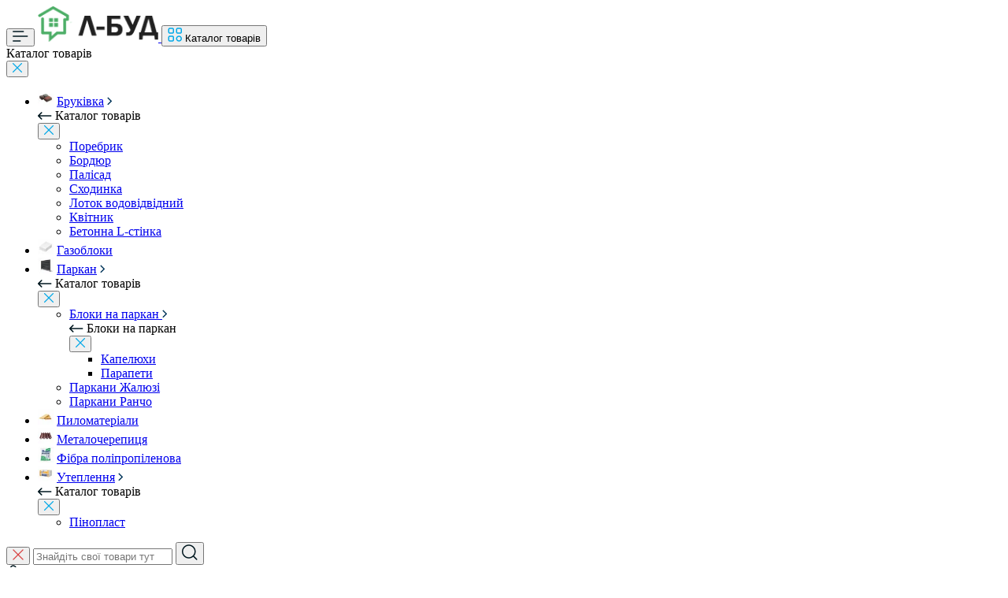

--- FILE ---
content_type: text/html; charset=utf-8
request_url: https://blokbud.lviv.ua/vugoda-gazobetony/
body_size: 46146
content:
<!DOCTYPE html>
<!--[if IE]><![endif]-->
<!--[if IE 8 ]><html dir="ltr" lang="uk" class="ie8"><![endif]-->
<!--[if IE 9 ]><html dir="ltr" lang="uk" class="ie9"><![endif]-->
<!--[if (gt IE 9)|!(IE)]><!-->
<html dir="ltr" lang="uk" class="no-transition light-theme" data-oct-fonts="ubuntu">
<!--<![endif]-->
<head><script>(function(w,i,g){w[g]=w[g]||[];if(typeof w[g].push=='function')w[g].push(i)})
(window,'GTM-W2D2MTT','google_tags_first_party');</script><script>(function(w,d,s,l){w[l]=w[l]||[];(function(){w[l].push(arguments);})('set', 'developer_id.dYzg1YT', true);
		w[l].push({'gtm.start':new Date().getTime(),event:'gtm.js'});var f=d.getElementsByTagName(s)[0],
		j=d.createElement(s);j.async=true;j.src='/k1f2/';
		f.parentNode.insertBefore(j,f);
		})(window,document,'script','dataLayer');</script>
<meta charset="UTF-8" />
<meta name="viewport" content="width=device-width, initial-scale=1.0">
<title>Наскільки вигідні пінобетонні і газобетонні блоки - Л-БУД</title>
<meta property="og:title" content="Наскільки вигідні пінобетонні і газобетонні блоки - Л-БУД" />
<meta property="og:description" content="Як часто майбутнього господаря оселі мучать питання: Чи правильний обраний матеріал для будівництва будинку? Чи не зруйнується через 5 або 10" />
<meta property="og:site_name" content="Л-БУД" />
<meta property="og:url" content="https://blokbud.lviv.ua/vugoda-gazobetony/" />
<meta property="og:image" content="https://blokbud.lviv.ua/image/catalog/Blog/vugodu-gazobetony.jpeg.pagespeed.ce_.dlOmp4EAwO-1.jpg" />
<meta property="og:image:type" content="image/jpeg" />
<meta property="og:image:width" content="265" />
<meta property="og:image:height" content="190" />
<meta property="og:image:alt" content="Наскільки вигідні пінобетонні і газобетонні блоки" />
<meta property="og:type" content="article" />
<meta name="theme-color" content="rgb(255, 255, 255)" data-oct-theme-color="rgb(255, 255, 255)"/>
<base href="https://blokbud.lviv.ua/" />
<meta name="description" content="Як часто майбутнього господаря оселі мучать питання: Чи правильний обраний матеріал для будівництва будинку? Чи не зруйнується через 5 або 10" />
<link href="https://blokbud.lviv.ua/catalog/view/theme/oct_deals/stylesheet/css/abc4038cdbf66f01efb7f6d2524b80d5.css?20260111141859" rel="stylesheet" media="screen" />
<link rel="preload" as="image" href="https://blokbud.lviv.ua/image/catalog/cropped-Logo-l-bud-3.png">

<link href="https://blokbud.lviv.ua/vugoda-gazobetony/" rel="canonical" />
<link href="https://blokbud.lviv.ua/image/catalog/favicon-16x16.png" rel="icon" />

<script id="dataFonts">
    let octFonts = localStorage.getItem('octFonts');
    let fontFamily = document.documentElement.getAttribute('data-oct-fonts');
    if (octFonts !== null) {
        var octHead  = document.getElementsByTagName('head')[0];
        var octLink  = document.createElement('link');
        octLink.rel  = 'stylesheet';
        octLink.type = 'text/css';
        octLink.href = location.protocol + '//' + location.host + `/catalog/view/theme/oct_deals/stylesheet/oct-fonts-${fontFamily}.css`;
        octLink.media = 'all';
        octHead.appendChild(octLink);
    }
</script>


						
						
<style>
    :root {
        --ds-main-font: 'Ubuntu', sans-serif;
    }
</style></head>
<body data-popup-options="true" data-width="medium">

					
<div id="ds_livesearch_mobile"></div>
<header class="ds-header sticky-top pt-2 pt-xl-3 pb-2 pb-xl-0">
    <div class="container-xl">
        <div class="d-flex flex-row align-items-center justify-content-between mb-xl-3">
            <div class="ds-header-left d-flex align-items-center">
                <button type="button" class="ds-header-menu-button button button-transparent me-3 d-xl-none" data-sidebar="catalog" aria-label="Menu" onclick="mobileMenu();">
                    <svg width="20" height="14" viewBox="0 0 20 14" fill="none" xmlns="http://www.w3.org/2000/svg">
                        <path
                            d="M13.75 1.75H0.75C0.336 1.75 0 1.414 0 1C0 0.586 0.336 0.25 0.75 0.25H13.75C14.164 0.25 14.5 0.586 14.5 1C14.5 1.414 14.164 1.75 13.75 1.75ZM19.5 7C19.5 6.586 19.164 6.25 18.75 6.25H0.75C0.336 6.25 0 6.586 0 7C0 7.414 0.336 7.75 0.75 7.75H18.75C19.164 7.75 19.5 7.414 19.5 7ZM10.5 13C10.5 12.586 10.164 12.25 9.75 12.25H0.75C0.336 12.25 0 12.586 0 13C0 13.414 0.336 13.75 0.75 13.75H9.75C10.164 13.75 10.5 13.414 10.5 13Z"
                            fill="#00171F" />
                    </svg>
                </button>
                                                            <a href="https://blokbud.lviv.ua/" title="Logo">
                            <img id="logo" src="https://blokbud.lviv.ua/image/catalog/cropped-Logo-l-bud-3.png" title="Л-БУД" alt="Л-БУД" width="153" height="45" />
                        </a>
                                                                            <button type="button" class="ds-header-catalog-button button button-outline button-outline-primary button-large br-7 ms-3 d-none d-xl-flex">
        <svg width="18" height="18" viewBox="0 0 18 18" fill="none" xmlns="http://www.w3.org/2000/svg">
            <path
                d="M14.25 17.75C12.183 17.75 10.5 16.068 10.5 14C10.5 11.932 12.183 10.25 14.25 10.25C16.317 10.25 18 11.932 18 14C18 16.068 16.317 17.75 14.25 17.75ZM14.25 11.75C13.01 11.75 12 12.759 12 14C12 15.241 13.01 16.25 14.25 16.25C15.49 16.25 16.5 15.241 16.5 14C16.5 12.759 15.49 11.75 14.25 11.75ZM15.75 7.75H12.75C11.341 7.75 10.5 6.909 10.5 5.5V2.5C10.5 1.091 11.341 0.25 12.75 0.25H15.75C17.159 0.25 18 1.091 18 2.5V5.5C18 6.909 17.159 7.75 15.75 7.75ZM12.75 1.75C12.161 1.75 12 1.911 12 2.5V5.5C12 6.089 12.161 6.25 12.75 6.25H15.75C16.339 6.25 16.5 6.089 16.5 5.5V2.5C16.5 1.911 16.339 1.75 15.75 1.75H12.75ZM5.75 7.75H2.75C1.341 7.75 0.5 6.909 0.5 5.5V2.5C0.5 1.091 1.341 0.25 2.75 0.25H5.75C7.159 0.25 8 1.091 8 2.5V5.5C8 6.909 7.159 7.75 5.75 7.75ZM2.75 1.75C2.161 1.75 2 1.911 2 2.5V5.5C2 6.089 2.161 6.25 2.75 6.25H5.75C6.339 6.25 6.5 6.089 6.5 5.5V2.5C6.5 1.911 6.339 1.75 5.75 1.75H2.75ZM5.75 17.75H2.75C1.341 17.75 0.5 16.909 0.5 15.5V12.5C0.5 11.091 1.341 10.25 2.75 10.25H5.75C7.159 10.25 8 11.091 8 12.5V15.5C8 16.909 7.159 17.75 5.75 17.75ZM2.75 11.75C2.161 11.75 2 11.911 2 12.5V15.5C2 16.089 2.161 16.25 2.75 16.25H5.75C6.339 16.25 6.5 16.089 6.5 15.5V12.5C6.5 11.911 6.339 11.75 5.75 11.75H2.75Z"
                fill="#00A8E8"></path>
        </svg>
        <span class="button-text fsz-14">Каталог товарів</span>
    </button>
    <div class="ds-menu-catalog ds-menu-main-catalog">
        <div class="ds-sidebar-header d-flex align-items-center justify-content-between py-2 px-3">
			<div class="fw-700 dark-text fsz-16">
				Каталог товарів
			</div>
			<button type="button" class="button button-light br-10 ds-sidebar-close" data-sidebar="catalogclose" aria-label="Close">
				<svg class="me-0" width="12" height="12" viewBox="0 0 12 12" fill="none" xmlns="http://www.w3.org/2000/svg">
					<path d="M11.8029 10.8616C12.0633 11.122 12.0633 11.5442 11.8029 11.8046C11.6731 11.9344 11.5025 12.0001 11.3319 12.0001C11.1612 12.0001 10.9906 11.9352 10.8608 11.8046L5.99911 6.94288L1.13743 11.8046C1.00766 11.9344 0.837017 12.0001 0.666369 12.0001C0.495722 12.0001 0.325075 11.9352 0.195312 11.8046C-0.0651039 11.5442 -0.0651039 11.122 0.195312 10.8616L5.057 5.9999L0.195312 1.13824C-0.0651039 0.877827 -0.0651039 0.45562 0.195312 0.195205C0.455727 -0.0652107 0.877907 -0.0652107 1.13832 0.195205L6.00001 5.05692L10.8617 0.195205C11.1221 -0.0652107 11.5443 -0.0652107 11.8047 0.195205C12.0651 0.45562 12.0651 0.877827 11.8047 1.13824L6.943 5.9999L11.8029 10.8616Z"
						fill="#00A8E8" />
				</svg>
			</button>
		</div>
        <nav class="ds-menu-catalog-inner">
            <ul class="ds-menu-catalog-items br-4">
                                    <li class="ds-menu-catalog-item d-flex align-items-center justify-content-between fsz-14 dark-text">
                                                    <span class="d-inline-flex align-items-center">
                                <img class="ds-menu-catalog-item-img" src="https://blokbud.lviv.ua/image/cache/webp/catalog/brukivka/lvivska-brukivka-32x32.webp" alt="" width="20" height="20" loading="lazy">
                                                                    <a href="https://blokbud.lviv.ua/brukivka-lviv/"  class="ds-menu-maincategories-item-title fsz-14 dark-text fw-500 ms-2">Бруківка</a>
                                                            </span>
                                                                            <svg width="6" height="11" viewBox="0 0 6 11" fill="none" xmlns="http://www.w3.org/2000/svg">
                                <path d="M1.24923 10.1022C1.05723 10.1022 0.865201 10.0292 0.719201 9.88223C0.426201 9.58923 0.426201 9.11419 0.719201 8.82119L4.18917 5.35122L0.719201 1.88125C0.426201 1.58825 0.426201 1.11321 0.719201 0.820214C1.0122 0.527214 1.48724 0.527214 1.78024 0.820214L5.78024 4.82021C6.07324 5.11321 6.07324 5.58825 5.78024 5.88125L1.78024 9.88125C1.63324 10.0292 1.44123 10.1022 1.24923 10.1022Z"
                                    fill="#003459"></path>
                            </svg>
                                                                            <div class="ds-menu-catalog ds-menu-catalog-wide">
                                <div class="ds-sidebar-header d-flex align-items-center justify-content-between py-2 px-3">
                                    <div class="ds-sidebar-header-back fw-700 dark-text fsz-16 d-flex align-items-center" data-sidebar="catalogback">
                                        <svg class="me-2" width="18" height="10" viewBox="0 0 18 10" fill="none" xmlns="http://www.w3.org/2000/svg">
                                            <path d="M17.4979 4.9994C17.4979 5.4134 17.1619 5.7494 16.7479 5.7494H2.55895L5.27892 8.46937C5.57192 8.76237 5.57192 9.2374 5.27892 9.5304C5.13292 9.6764 4.94089 9.75037 4.74889 9.75037C4.55689 9.75037 4.36487 9.6774 4.21887 9.5304L0.218865 5.5304C0.149865 5.4614 0.095 5.37851 0.057 5.28651C-0.019 5.10351 -0.019 4.89651 0.057 4.71351C0.095 4.62151 0.149865 4.53837 0.218865 4.46937L4.21887 0.469369C4.51187 0.176369 4.9869 0.176369 5.2799 0.469369C5.5729 0.762369 5.5729 1.2374 5.2799 1.5304L2.55993 4.25037H16.7479C17.1619 4.24937 17.4979 4.5854 17.4979 4.9994Z"
                                                fill="#00171F" />
                                        </svg>
                                        Каталог товарів
                                    </div>
                                    <button type="button" class="button button-light br-10 ds-sidebar-close" data-sidebar="catalogclose" aria-label="Close">
                                        <svg class="me-0" width="12" height="12" viewBox="0 0 12 12" fill="none" xmlns="http://www.w3.org/2000/svg">
                                            <path d="M11.8029 10.8616C12.0633 11.122 12.0633 11.5442 11.8029 11.8046C11.6731 11.9344 11.5025 12.0001 11.3319 12.0001C11.1612 12.0001 10.9906 11.9352 10.8608 11.8046L5.99911 6.94288L1.13743 11.8046C1.00766 11.9344 0.837017 12.0001 0.666369 12.0001C0.495722 12.0001 0.325075 11.9352 0.195312 11.8046C-0.0651039 11.5442 -0.0651039 11.122 0.195312 10.8616L5.057 5.9999L0.195312 1.13824C-0.0651039 0.877827 -0.0651039 0.45562 0.195312 0.195205C0.455727 -0.0652107 0.877907 -0.0652107 1.13832 0.195205L6.00001 5.05692L10.8617 0.195205C11.1221 -0.0652107 11.5443 -0.0652107 11.8047 0.195205C12.0651 0.45562 12.0651 0.877827 11.8047 1.13824L6.943 5.9999L11.8029 10.8616Z"
                                                fill="#00A8E8" />
                                        </svg>
                                    </button>
                                </div>
                                <div class="ds-menu-catalog-inner">
                                                                        <ul class="ds-menu-catalog-items">
                                                                                    <li class="ds-menu-catalog-item d-flex align-items-center justify-content-between fsz-14 dark-text">
                                                <a href="https://blokbud.lviv.ua/brukivka-lviv/perebruk-lviv/" title="Поребрик" class="d-flex align-items-center">
                                                    Поребрик
                                                </a>
                                                                                            </li>
                                                                                    <li class="ds-menu-catalog-item d-flex align-items-center justify-content-between fsz-14 dark-text">
                                                <a href="https://blokbud.lviv.ua/brukivka-lviv/bordjur-lviv/" title="Бордюр" class="d-flex align-items-center">
                                                    Бордюр
                                                </a>
                                                                                            </li>
                                                                                    <li class="ds-menu-catalog-item d-flex align-items-center justify-content-between fsz-14 dark-text">
                                                <a href="https://blokbud.lviv.ua/brukivka-lviv/palisad/" title="Палісад" class="d-flex align-items-center">
                                                    Палісад
                                                </a>
                                                                                            </li>
                                                                                    <li class="ds-menu-catalog-item d-flex align-items-center justify-content-between fsz-14 dark-text">
                                                <a href="https://blokbud.lviv.ua/brukivka-lviv/shodunka/" title=" Сходинка" class="d-flex align-items-center">
                                                     Сходинка
                                                </a>
                                                                                            </li>
                                                                                    <li class="ds-menu-catalog-item d-flex align-items-center justify-content-between fsz-14 dark-text">
                                                <a href="https://blokbud.lviv.ua/brukivka-lviv/lotok-vodovidvidnyj/" title="Лоток водовідвідний" class="d-flex align-items-center">
                                                    Лоток водовідвідний
                                                </a>
                                                                                            </li>
                                                                                    <li class="ds-menu-catalog-item d-flex align-items-center justify-content-between fsz-14 dark-text">
                                                <a href="https://blokbud.lviv.ua/brukivka-lviv/kvitnuk/" title="Квітник" class="d-flex align-items-center">
                                                    Квітник
                                                </a>
                                                                                            </li>
                                                                                    <li class="ds-menu-catalog-item d-flex align-items-center justify-content-between fsz-14 dark-text">
                                                <a href="https://blokbud.lviv.ua/brukivka-lviv/l-stinka/" title="Бетонна L-стінка" class="d-flex align-items-center">
                                                    Бетонна L-стінка
                                                </a>
                                                                                            </li>
                                                                                                                    </ul>
                                </div>
                            </div>
                                                                    </li>
                                    <li class="ds-menu-catalog-item d-flex align-items-center justify-content-between fsz-14 dark-text">
                                                    <span class="d-inline-flex align-items-center">
                                <img class="ds-menu-catalog-item-img" src="https://blokbud.lviv.ua/image/cache/webp/catalog/gazobloku/stonelight/Gazoblok-stinovuj-paz-grebin-stonelight-32x32.webp" alt="" width="20" height="20" loading="lazy">
                                                                    <a href="https://blokbud.lviv.ua/gazobloku/"  class="ds-menu-maincategories-item-title fsz-14 dark-text fw-500 ms-2">Газоблоки</a>
                                                            </span>
                                                                                                                    </li>
                                    <li class="ds-menu-catalog-item d-flex align-items-center justify-content-between fsz-14 dark-text">
                                                    <span class="d-inline-flex align-items-center">
                                <img class="ds-menu-catalog-item-img" src="https://blokbud.lviv.ua/image/cache/webp/catalog/parkan/zhaliuzi/tup5/Без-назви-1-32x32.webp" alt="" width="20" height="20" loading="lazy">
                                                                    <a href="https://blokbud.lviv.ua/parkan/"  class="ds-menu-maincategories-item-title fsz-14 dark-text fw-500 ms-2">Паркан</a>
                                                            </span>
                                                                            <svg width="6" height="11" viewBox="0 0 6 11" fill="none" xmlns="http://www.w3.org/2000/svg">
                                <path d="M1.24923 10.1022C1.05723 10.1022 0.865201 10.0292 0.719201 9.88223C0.426201 9.58923 0.426201 9.11419 0.719201 8.82119L4.18917 5.35122L0.719201 1.88125C0.426201 1.58825 0.426201 1.11321 0.719201 0.820214C1.0122 0.527214 1.48724 0.527214 1.78024 0.820214L5.78024 4.82021C6.07324 5.11321 6.07324 5.58825 5.78024 5.88125L1.78024 9.88125C1.63324 10.0292 1.44123 10.1022 1.24923 10.1022Z"
                                    fill="#003459"></path>
                            </svg>
                                                                            <div class="ds-menu-catalog ds-menu-catalog-wide">
                                <div class="ds-sidebar-header d-flex align-items-center justify-content-between py-2 px-3">
                                    <div class="ds-sidebar-header-back fw-700 dark-text fsz-16 d-flex align-items-center" data-sidebar="catalogback">
                                        <svg class="me-2" width="18" height="10" viewBox="0 0 18 10" fill="none" xmlns="http://www.w3.org/2000/svg">
                                            <path d="M17.4979 4.9994C17.4979 5.4134 17.1619 5.7494 16.7479 5.7494H2.55895L5.27892 8.46937C5.57192 8.76237 5.57192 9.2374 5.27892 9.5304C5.13292 9.6764 4.94089 9.75037 4.74889 9.75037C4.55689 9.75037 4.36487 9.6774 4.21887 9.5304L0.218865 5.5304C0.149865 5.4614 0.095 5.37851 0.057 5.28651C-0.019 5.10351 -0.019 4.89651 0.057 4.71351C0.095 4.62151 0.149865 4.53837 0.218865 4.46937L4.21887 0.469369C4.51187 0.176369 4.9869 0.176369 5.2799 0.469369C5.5729 0.762369 5.5729 1.2374 5.2799 1.5304L2.55993 4.25037H16.7479C17.1619 4.24937 17.4979 4.5854 17.4979 4.9994Z"
                                                fill="#00171F" />
                                        </svg>
                                        Каталог товарів
                                    </div>
                                    <button type="button" class="button button-light br-10 ds-sidebar-close" data-sidebar="catalogclose" aria-label="Close">
                                        <svg class="me-0" width="12" height="12" viewBox="0 0 12 12" fill="none" xmlns="http://www.w3.org/2000/svg">
                                            <path d="M11.8029 10.8616C12.0633 11.122 12.0633 11.5442 11.8029 11.8046C11.6731 11.9344 11.5025 12.0001 11.3319 12.0001C11.1612 12.0001 10.9906 11.9352 10.8608 11.8046L5.99911 6.94288L1.13743 11.8046C1.00766 11.9344 0.837017 12.0001 0.666369 12.0001C0.495722 12.0001 0.325075 11.9352 0.195312 11.8046C-0.0651039 11.5442 -0.0651039 11.122 0.195312 10.8616L5.057 5.9999L0.195312 1.13824C-0.0651039 0.877827 -0.0651039 0.45562 0.195312 0.195205C0.455727 -0.0652107 0.877907 -0.0652107 1.13832 0.195205L6.00001 5.05692L10.8617 0.195205C11.1221 -0.0652107 11.5443 -0.0652107 11.8047 0.195205C12.0651 0.45562 12.0651 0.877827 11.8047 1.13824L6.943 5.9999L11.8029 10.8616Z"
                                                fill="#00A8E8" />
                                        </svg>
                                    </button>
                                </div>
                                <div class="ds-menu-catalog-inner">
                                                                        <ul class="ds-menu-catalog-items">
                                                                                    <li class="ds-menu-catalog-item d-flex align-items-center justify-content-between fsz-14 dark-text">
                                                <a href="https://blokbud.lviv.ua/parkan/bloku-koloti/" title="Блоки на паркан" class="d-flex align-items-center">
                                                    Блоки на паркан
                                                </a>
                                                                                                    <svg width="6" height="11" viewBox="0 0 6 11" fill="none" xmlns="http://www.w3.org/2000/svg">
                                                        <path d="M1.24923 10.1022C1.05723 10.1022 0.865201 10.0292 0.719201 9.88223C0.426201 9.58923 0.426201 9.11419 0.719201 8.82119L4.18917 5.35122L0.719201 1.88125C0.426201 1.58825 0.426201 1.11321 0.719201 0.820214C1.0122 0.527214 1.48724 0.527214 1.78024 0.820214L5.78024 4.82021C6.07324 5.11321 6.07324 5.58825 5.78024 5.88125L1.78024 9.88125C1.63324 10.0292 1.44123 10.1022 1.24923 10.1022Z"
                                                            fill="#003459"></path>
                                                    </svg>
                                                    <div class="ds-menu-catalog">
                                                        <div class="ds-sidebar-header d-flex align-items-center justify-content-between py-2 px-3 d-xl-none">
                                                            <div class="ds-sidebar-header-back fw-700 dark-text fsz-16 d-flex align-items-center" data-sidebar="catalogback">
                                                                <svg class="me-2" width="18" height="10" viewBox="0 0 18 10" fill="none" xmlns="http://www.w3.org/2000/svg">
                                                                    <path d="M17.4979 4.9994C17.4979 5.4134 17.1619 5.7494 16.7479 5.7494H2.55895L5.27892 8.46937C5.57192 8.76237 5.57192 9.2374 5.27892 9.5304C5.13292 9.6764 4.94089 9.75037 4.74889 9.75037C4.55689 9.75037 4.36487 9.6774 4.21887 9.5304L0.218865 5.5304C0.149865 5.4614 0.095 5.37851 0.057 5.28651C-0.019 5.10351 -0.019 4.89651 0.057 4.71351C0.095 4.62151 0.149865 4.53837 0.218865 4.46937L4.21887 0.469369C4.51187 0.176369 4.9869 0.176369 5.2799 0.469369C5.5729 0.762369 5.5729 1.2374 5.2799 1.5304L2.55993 4.25037H16.7479C17.1619 4.24937 17.4979 4.5854 17.4979 4.9994Z"
                                                                        fill="#00171F" />
                                                                </svg>
                                                                Блоки на паркан
                                                            </div>
                                                            <button type="button" class="button button-light br-10 ds-sidebar-close" data-sidebar="catalogclose" aria-label="Close">
                                                                <svg class="me-0" width="12" height="12" viewBox="0 0 12 12" fill="none" xmlns="http://www.w3.org/2000/svg">
                                                                    <path d="M11.8029 10.8616C12.0633 11.122 12.0633 11.5442 11.8029 11.8046C11.6731 11.9344 11.5025 12.0001 11.3319 12.0001C11.1612 12.0001 10.9906 11.9352 10.8608 11.8046L5.99911 6.94288L1.13743 11.8046C1.00766 11.9344 0.837017 12.0001 0.666369 12.0001C0.495722 12.0001 0.325075 11.9352 0.195312 11.8046C-0.0651039 11.5442 -0.0651039 11.122 0.195312 10.8616L5.057 5.9999L0.195312 1.13824C-0.0651039 0.877827 -0.0651039 0.45562 0.195312 0.195205C0.455727 -0.0652107 0.877907 -0.0652107 1.13832 0.195205L6.00001 5.05692L10.8617 0.195205C11.1221 -0.0652107 11.5443 -0.0652107 11.8047 0.195205C12.0651 0.45562 12.0651 0.877827 11.8047 1.13824L6.943 5.9999L11.8029 10.8616Z"
                                                                        fill="#00A8E8" />
                                                                </svg>
                                                            </button>
                                                        </div>
                                                        <div class="ds-menu-catalog-inner">
                                                            <ul class="ds-menu-catalog-items">
                                                                                                                                    <li class="ds-menu-catalog-item d-flex align-items-center justify-content-between fsz-14 dark-text">
                                                                        <a href="https://blokbud.lviv.ua/parkan/bloku-koloti/kapeluh/">Капелюхи</a>
                                                                                                                                            </li>
                                                                                                                                    <li class="ds-menu-catalog-item d-flex align-items-center justify-content-between fsz-14 dark-text">
                                                                        <a href="https://blokbud.lviv.ua/parkan/bloku-koloti/parapet/">Парапети</a>
                                                                                                                                            </li>
                                                                                                                                                                                            </ul>
                                                                                                                    </div>
                                                    </div>
                                                                                            </li>
                                                                                    <li class="ds-menu-catalog-item d-flex align-items-center justify-content-between fsz-14 dark-text">
                                                <a href="https://blokbud.lviv.ua/parkan/zhaliuzi/" title="Паркани Жалюзі" class="d-flex align-items-center">
                                                    Паркани Жалюзі
                                                </a>
                                                                                            </li>
                                                                                    <li class="ds-menu-catalog-item d-flex align-items-center justify-content-between fsz-14 dark-text">
                                                <a href="https://blokbud.lviv.ua/parkan/rancho/" title="Паркани Ранчо" class="d-flex align-items-center">
                                                    Паркани Ранчо
                                                </a>
                                                                                            </li>
                                                                                                                    </ul>
                                </div>
                            </div>
                                                                    </li>
                                    <li class="ds-menu-catalog-item d-flex align-items-center justify-content-between fsz-14 dark-text">
                                                    <span class="d-inline-flex align-items-center">
                                <img class="ds-menu-catalog-item-img" src="https://blokbud.lviv.ua/image/cache/webp/catalog/pulomaterialu/doshka-obrizna/doshka-obrizna-32x32.webp" alt="" width="20" height="20" loading="lazy">
                                                                    <a href="https://blokbud.lviv.ua/pulomaterialu/"  class="ds-menu-maincategories-item-title fsz-14 dark-text fw-500 ms-2">Пиломатеріали</a>
                                                            </span>
                                                                                                                    </li>
                                    <li class="ds-menu-catalog-item d-flex align-items-center justify-content-between fsz-14 dark-text">
                                                    <span class="d-inline-flex align-items-center">
                                <img class="ds-menu-catalog-item-img" src="https://blokbud.lviv.ua/image/cache/webp/catalog/metalochereputsja/armorium/Metalocherepyczya-armorium-lviv1-32x32.webp" alt="" width="20" height="20" loading="lazy">
                                                                    <a href="https://blokbud.lviv.ua/metalochereputsja-lviv/"  class="ds-menu-maincategories-item-title fsz-14 dark-text fw-500 ms-2">Металочерепиця</a>
                                                            </span>
                                                                                                                    </li>
                                    <li class="ds-menu-catalog-item d-flex align-items-center justify-content-between fsz-14 dark-text">
                                                    <span class="d-inline-flex align-items-center">
                                <img class="ds-menu-catalog-item-img" src="https://blokbud.lviv.ua/image/cache/webp/catalog/fibra/fibra-polipropilenivaja-MicroArm-32x32.webp" alt="" width="20" height="20" loading="lazy">
                                                                    <a href="https://blokbud.lviv.ua/bud-hinija/"  class="ds-menu-maincategories-item-title fsz-14 dark-text fw-500 ms-2">Фібра поліпропіленова</a>
                                                            </span>
                                                                                                                    </li>
                                    <li class="ds-menu-catalog-item d-flex align-items-center justify-content-between fsz-14 dark-text">
                                                    <span class="d-inline-flex align-items-center">
                                <img class="ds-menu-catalog-item-img" src="https://blokbud.lviv.ua/image/cache/webp/catalog/yteplennja/pinoplast/ferozit/pinoplast-35-extra-1000-500-50-ferozit-32x32.webp" alt="" width="20" height="20" loading="lazy">
                                                                    <a href="https://blokbud.lviv.ua/yteplennja/"  class="ds-menu-maincategories-item-title fsz-14 dark-text fw-500 ms-2">Утеплення</a>
                                                            </span>
                                                                            <svg width="6" height="11" viewBox="0 0 6 11" fill="none" xmlns="http://www.w3.org/2000/svg">
                                <path d="M1.24923 10.1022C1.05723 10.1022 0.865201 10.0292 0.719201 9.88223C0.426201 9.58923 0.426201 9.11419 0.719201 8.82119L4.18917 5.35122L0.719201 1.88125C0.426201 1.58825 0.426201 1.11321 0.719201 0.820214C1.0122 0.527214 1.48724 0.527214 1.78024 0.820214L5.78024 4.82021C6.07324 5.11321 6.07324 5.58825 5.78024 5.88125L1.78024 9.88125C1.63324 10.0292 1.44123 10.1022 1.24923 10.1022Z"
                                    fill="#003459"></path>
                            </svg>
                                                                            <div class="ds-menu-catalog ds-menu-catalog-wide">
                                <div class="ds-sidebar-header d-flex align-items-center justify-content-between py-2 px-3">
                                    <div class="ds-sidebar-header-back fw-700 dark-text fsz-16 d-flex align-items-center" data-sidebar="catalogback">
                                        <svg class="me-2" width="18" height="10" viewBox="0 0 18 10" fill="none" xmlns="http://www.w3.org/2000/svg">
                                            <path d="M17.4979 4.9994C17.4979 5.4134 17.1619 5.7494 16.7479 5.7494H2.55895L5.27892 8.46937C5.57192 8.76237 5.57192 9.2374 5.27892 9.5304C5.13292 9.6764 4.94089 9.75037 4.74889 9.75037C4.55689 9.75037 4.36487 9.6774 4.21887 9.5304L0.218865 5.5304C0.149865 5.4614 0.095 5.37851 0.057 5.28651C-0.019 5.10351 -0.019 4.89651 0.057 4.71351C0.095 4.62151 0.149865 4.53837 0.218865 4.46937L4.21887 0.469369C4.51187 0.176369 4.9869 0.176369 5.2799 0.469369C5.5729 0.762369 5.5729 1.2374 5.2799 1.5304L2.55993 4.25037H16.7479C17.1619 4.24937 17.4979 4.5854 17.4979 4.9994Z"
                                                fill="#00171F" />
                                        </svg>
                                        Каталог товарів
                                    </div>
                                    <button type="button" class="button button-light br-10 ds-sidebar-close" data-sidebar="catalogclose" aria-label="Close">
                                        <svg class="me-0" width="12" height="12" viewBox="0 0 12 12" fill="none" xmlns="http://www.w3.org/2000/svg">
                                            <path d="M11.8029 10.8616C12.0633 11.122 12.0633 11.5442 11.8029 11.8046C11.6731 11.9344 11.5025 12.0001 11.3319 12.0001C11.1612 12.0001 10.9906 11.9352 10.8608 11.8046L5.99911 6.94288L1.13743 11.8046C1.00766 11.9344 0.837017 12.0001 0.666369 12.0001C0.495722 12.0001 0.325075 11.9352 0.195312 11.8046C-0.0651039 11.5442 -0.0651039 11.122 0.195312 10.8616L5.057 5.9999L0.195312 1.13824C-0.0651039 0.877827 -0.0651039 0.45562 0.195312 0.195205C0.455727 -0.0652107 0.877907 -0.0652107 1.13832 0.195205L6.00001 5.05692L10.8617 0.195205C11.1221 -0.0652107 11.5443 -0.0652107 11.8047 0.195205C12.0651 0.45562 12.0651 0.877827 11.8047 1.13824L6.943 5.9999L11.8029 10.8616Z"
                                                fill="#00A8E8" />
                                        </svg>
                                    </button>
                                </div>
                                <div class="ds-menu-catalog-inner">
                                                                        <ul class="ds-menu-catalog-items">
                                                                                    <li class="ds-menu-catalog-item d-flex align-items-center justify-content-between fsz-14 dark-text">
                                                <a href="https://blokbud.lviv.ua/yteplennja/pinoplast/" title="Пінопласт" class="d-flex align-items-center">
                                                    Пінопласт
                                                </a>
                                                                                            </li>
                                                                                                                    </ul>
                                </div>
                            </div>
                                                                    </li>
                            </ul>
        </nav>
    </div>

                            </div>
            <div class="ds-header-right d-flex align-items-center flex-grow-1 justify-content-end pe-md-3">
                <form id="search" class="ds-header-search align-items-center ps-0 ps-md-3">
	<button type="button" class="ds-header-search-close button button-transparent d-md-none" aria-label="Close search">
		<svg width="14" height="14" viewBox="0 0 14 14" fill="none" xmlns="http://www.w3.org/2000/svg">
			<path d="M1 1L13 13M1 13L13 1" stroke="#D84040" stroke-width="1.33333" stroke-linecap="round" stroke-linejoin="round"/>
		</svg>
	</button>
	<input id="searchInput" type="text" name="search" value="" placeholder="Знайдіть свої товари тут" class="form-control fsz-12 br-7">
	<button type="button" aria-label="Search" id="ds-search-button" class="ds-header-search-button button button-transparent">
		<svg width="20" height="20" viewBox="0 0 20 20" fill="none"
			xmlns="http://www.w3.org/2000/svg">
			<path
				d="M19.2802 18.47L15.4392 14.629C16.7232 13.106 17.5002 11.143 17.5002 9C17.5002 4.175 13.5752 0.25 8.75021 0.25C3.92521 0.25 0.000213623 4.175 0.000213623 9C0.000213623 13.825 3.92521 17.75 8.75021 17.75C10.8932 17.75 12.8562 16.973 14.3792 15.689L18.2202 19.53C18.3662 19.676 18.5582 19.75 18.7502 19.75C18.9422 19.75 19.1342 19.677 19.2802 19.53C19.5732 19.238 19.5732 18.763 19.2802 18.47ZM1.50021 9C1.50021 5.002 4.75221 1.75 8.75021 1.75C12.7482 1.75 16.0002 5.002 16.0002 9C16.0002 12.998 12.7482 16.25 8.75021 16.25C4.75221 16.25 1.50021 12.998 1.50021 9Z"
				fill="#00171F" />
		</svg>
	</button>
			<div id="ds_livesearch" class="ds-livesearch">
			<div class="ds-livesearch-inner"></div>
		</div>
	</form>

	

                <div class="ds-header-user-button button-transparent ds-dropdown-box ms-md-3">
                    <div class="ds-dropdown-toggle fw-500 fsz-12 d-flex align-items-center me-3">
                        <svg width="17" height="20" viewBox="0 0 17 20" fill="none" xmlns="http://www.w3.org/2000/svg">
                            <path d="M8.75705 8.75C6.41305 8.75 4.50705 6.843 4.50705 4.5C4.50705 2.157 6.41305 0.25 8.75705 0.25C11.101 0.25 13.007 2.157 13.007 4.5C13.007 6.843 11.101 8.75 8.75705 8.75ZM8.75705 1.75C7.24005 1.75 6.00705 2.983 6.00705 4.5C6.00705 6.017 7.24005 7.25 8.75705 7.25C10.274 7.25 11.507 6.017 11.507 4.5C11.507 2.983 10.273 1.75 8.75705 1.75ZM16.498 19V16.019C16.498 13.358 14.992 10.25 10.748 10.25H6.74802C2.50402 10.25 0.998016 13.357 0.998016 16.019V19C0.998016 19.414 1.33402 19.75 1.74802 19.75C2.16202 19.75 2.49802 19.414 2.49802 19V16.019C2.49802 15.018 2.80502 11.75 6.74802 11.75H10.748C14.691 11.75 14.998 15.017 14.998 16.019V19C14.998 19.414 15.334 19.75 15.748 19.75C16.162 19.75 16.498 19.414 16.498 19Z"
                                fill="#00171F" />
                        </svg>
                        <span class="dark-text fw-500 fsz-12">Клієнту</span>
                        <svg class="ds-arrow-down" width="8" height="4" viewBox="0 0 8 4" fill="none" xmlns="http://www.w3.org/2000/svg">
                            <path 
                                d="M3.99802 4C3.81883 4 3.63961 3.93469 3.50312 3.8047L0.70328 1.13815C0.429595 0.8775 0.429595 0.456145 0.70328 0.195491C0.976964 -0.0651636 1.41938 -0.0651636 1.69307 0.195491L3.99802 2.3907L6.30296 0.195491C6.57665 -0.0651636 7.01907 -0.0651636 7.29275 0.195491C7.56644 0.456145 7.56644 0.8775 7.29275 1.13815L4.49291 3.8047C4.35642 3.93469 4.17721 4 3.99802 4Z"
                                fill="#00171F" />
                        </svg>
                    </div>
                    <div class="ds-dropdown position-absolute">
                        <div class="ds-dropdown-inner p-3">
                                                                                                <button type="button" class="button button-outline button-outline-primary br-7 w-100 mb-3" onclick="octPopupLogin();">
                                        <svg width="20" height="20" viewBox="0 0 20 20" fill="none" xmlns="http://www.w3.org/2000/svg">
                                            <path
                                                d="M19.75 4V16C19.75 18.418 18.418 19.75 16 19.75H10C7.582 19.75 6.25 18.418 6.25 16V15C6.25 14.586 6.586 14.25 7 14.25C7.414 14.25 7.75 14.586 7.75 15V16C7.75 17.577 8.423 18.25 10 18.25H16C17.577 18.25 18.25 17.577 18.25 16V4C18.25 2.423 17.577 1.75 16 1.75H10C8.423 1.75 7.75 2.423 7.75 4V5C7.75 5.414 7.414 5.75 7 5.75C6.586 5.75 6.25 5.414 6.25 5V4C6.25 1.582 7.582 0.25 10 0.25H16C18.418 0.25 19.75 1.582 19.75 4ZM10.47 12.47C10.177 12.763 10.177 13.238 10.47 13.531C10.616 13.677 10.808 13.751 11 13.751C11.192 13.751 11.384 13.678 11.53 13.531L14.53 10.531C14.599 10.462 14.654 10.379 14.692 10.287C14.768 10.104 14.768 9.89699 14.692 9.71399C14.654 9.62199 14.599 9.539 14.53 9.47L11.53 6.47C11.237 6.177 10.762 6.177 10.469 6.47C10.176 6.763 10.176 7.23801 10.469 7.53101L12.189 9.25101H1C0.586 9.25101 0.25 9.58701 0.25 10.001C0.25 10.415 0.586 10.751 1 10.751H12.189L10.47 12.47Z"
                                                fill="#00A8E8" />
                                        </svg>
                                        <span class="button-text">Увійти в кабінет</span>
                                    </button>
                                                                                                                                                    <ul class="ds-dropdown-links list-unstyled">
                                                                        <li><a href="/delivery" class="blue-link fsz-12">Інформація про доставку</a></li>
                                                                        <li><a href="/privacy" class="blue-link fsz-12">Політика конфіденційності</a></li>
                                                                        <li><a href="https://blokbud.lviv.ua/contact-us/" class="blue-link fsz-12">Контакти</a></li>
                                                                    </ul>
                                                                                </div>
                    </div>
                </div>
                <div class="ds-header-phone-button button button-transparent me-3 d-flex align-items-center overflow-visible text-start ds-dropdown-box">
                    <div class="ds-dropdown-toggle">
                        <svg width="20" height="20" viewBox="0 0 20 20" fill="none" xmlns="http://www.w3.org/2000/svg">
                            <path d="M14.8018 19.7497C14.3428 19.7497 13.8808 19.6877 13.4248 19.5627C7.25983 17.8707 2.37882 12.9927 0.68582 6.83174C0.30082 5.43074 0.511767 3.97074 1.28177 2.72274C2.05477 1.46874 3.32583 0.583733 4.76883 0.295733C5.72883 0.103733 6.67782 0.53174 7.16482 1.35274L8.72781 3.99272C9.48681 5.27472 9.10968 6.92573 7.86868 7.75173L6.73782 8.50374C7.79482 10.6737 9.57267 12.4567 11.7337 13.5127L12.4959 12.3757C13.3269 11.1367 14.9778 10.7657 16.2588 11.5287L18.9019 13.1047C19.7199 13.5927 20.1428 14.5477 19.9568 15.4797C19.6688 16.9227 18.7838 18.1937 17.5308 18.9667C16.6888 19.4847 15.7518 19.7497 14.8018 19.7497ZM5.22781 1.74773C5.17881 1.74773 5.12884 1.75274 5.08084 1.76274C4.02684 1.97374 3.11384 2.60872 2.55984 3.50972C2.01084 4.39972 1.85982 5.43873 2.13382 6.43373C3.68682 12.0867 8.16581 16.5637 13.8218 18.1157C14.8178 18.3887 15.8537 18.2367 16.7427 17.6887C17.6427 17.1337 18.2789 16.2197 18.4859 15.1837C18.5479 14.8727 18.4068 14.5537 18.1328 14.3907L15.4908 12.8147C14.8958 12.4607 14.1277 12.6337 13.7417 13.2087L12.6267 14.8737C12.4267 15.1717 12.0409 15.2857 11.7149 15.1477C8.75187 13.9087 6.34086 11.4927 5.10086 8.51873C4.96286 8.18673 5.07871 7.80473 5.37771 7.60573L7.03885 6.50072C7.61485 6.11772 7.7898 5.35072 7.4368 4.75572L5.87381 2.11672C5.73681 1.88472 5.48881 1.74773 5.22781 1.74773Z" fill="#00171F" />
                        </svg>
                        <span class="dark-text d-none d-md-inline fw-700 fsz-12">+38 (067) 370 83 08</span>
                        <svg class="ds-arrow-down d-none d-md-inline" width="8" height="4" viewBox="0 0 8 4" fill="none" xmlns="http://www.w3.org/2000/svg">
                            <path d="M3.99802 4C3.81883 4 3.63961 3.93469 3.50312 3.8047L0.70328 1.13815C0.429595 0.8775 0.429595 0.456145 0.70328 0.195491C0.976964 -0.0651636 1.41938 -0.0651636 1.69307 0.195491L3.99802 2.3907L6.30296 0.195491C6.57665 -0.0651636 7.01907 -0.0651636 7.29275 0.195491C7.56644 0.456145 7.56644 0.8775 7.29275 1.13815L4.49291 3.8047C4.35642 3.93469 4.17721 4 3.99802 4Z" fill="#00171F" />
                        </svg>
                    </div>
                    <div class="ds-dropdown position-absolute">
                        <div class="ds-dropdown-inner p-3 ds-dropdown-contacts">
                                                            <div class="ds-dropdown-title dark-text fsz-14 fw-500 mb-2 d-flex align-items-center">
                                    <svg width="15" height="16" viewBox="0 0 15 16" fill="none" xmlns="http://www.w3.org/2000/svg">
                                        <path
                                            d="M7.17949 0C3.22051 0 0 3.22051 0 7.17949C0 11.3789 3.85394 13.9241 6.4041 15.6086L6.83815 15.8966C6.94154 15.9656 7.06051 16 7.17949 16C7.29846 16 7.41744 15.9656 7.52082 15.8966L7.95488 15.6086C10.505 13.9241 14.359 11.3789 14.359 7.17949C14.359 3.22051 11.1385 0 7.17949 0ZM7.27713 14.5813L7.17949 14.6462L7.08184 14.5813C4.6121 12.9502 1.23077 10.7167 1.23077 7.17949C1.23077 3.89908 3.89908 1.23077 7.17949 1.23077C10.4599 1.23077 13.1282 3.89908 13.1282 7.17949C13.1282 10.7167 9.74605 12.951 7.27713 14.5813ZM7.17949 4.51282C5.70913 4.51282 4.51282 5.70913 4.51282 7.17949C4.51282 8.64985 5.70913 9.84615 7.17949 9.84615C8.64985 9.84615 9.84615 8.64985 9.84615 7.17949C9.84615 5.70913 8.64985 4.51282 7.17949 4.51282ZM7.17949 8.61539C6.38769 8.61539 5.74359 7.97128 5.74359 7.17949C5.74359 6.38769 6.38769 5.74359 7.17949 5.74359C7.97128 5.74359 8.61538 6.38769 8.61538 7.17949C8.61538 7.97128 7.97128 8.61539 7.17949 8.61539Z"
                                            fill="#00171F" />
                                    </svg>
                                    <span class="ps-2">Наша адреса</span>
                                </div>
                                <div class="secondary-text fw-400 fsz-12 mb-3">м. Львів вул. Навроцького 6</div>
                                                                                                                            <div class="ds-dropdown-title dark-text fsz-14 fw-500 mb-2 d-flex align-items-center">
                                        <svg width="16" height="16" viewBox="0 0 16 16" fill="none" xmlns="http://www.w3.org/2000/svg">
                                            <path
                                                d="M11.7349 15.9982C11.3583 15.9982 10.9793 15.9474 10.6052 15.8448C5.54826 14.4567 1.54302 10.4548 0.154075 5.40024C-0.161781 4.25085 0.0112814 3.05305 0.642994 2.02919C1.27717 1.0004 2.31995 0.275156 3.5038 0.0380589C4.28565 -0.118639 5.06995 0.23086 5.46949 0.905234L6.75177 3.07027C7.37446 4.12203 7.06506 5.47734 6.04694 6.15417L5.11917 6.77113C5.98634 8.55223 7.4449 10.0142 9.2178 10.8805L9.84312 9.94775C10.5232 8.93127 11.8793 8.62688 12.9303 9.25285L15.0986 10.5458C15.7697 10.9462 16.1175 11.7288 15.9641 12.4943C15.7278 13.6781 15.0018 14.7208 13.9738 15.355C13.283 15.7808 12.5143 15.9982 11.7349 15.9982ZM3.88035 1.22928C3.84015 1.22928 3.79915 1.2334 3.75978 1.2416C2.89507 1.41471 2.14686 1.93565 1.69154 2.67483C1.24113 3.405 1.11723 4.25741 1.34202 5.07371C2.61611 9.71229 6.2907 13.3844 10.9309 14.6577C11.7472 14.8817 12.5987 14.757 13.3272 14.3074C14.0656 13.8521 14.5875 13.1022 14.7573 12.2523C14.8082 11.9971 14.6925 11.7354 14.4685 11.6025L12.3001 10.3095C11.8095 10.0183 11.1803 10.161 10.8652 10.6328L9.95047 11.9988C9.78639 12.2432 9.46983 12.3368 9.20238 12.2235C6.77151 11.2079 4.79432 9.22496 3.7762 6.78508C3.66298 6.5127 3.75885 6.19931 4.00333 6.03605L5.36614 5.12949C5.83869 4.81528 5.98222 4.18603 5.69262 3.69789L4.41033 1.53283C4.29794 1.34168 4.09448 1.22928 3.88035 1.22928ZM10.3541 10.2899H10.3623H10.3541ZM12.7177 6.35682C12.7177 4.66022 11.337 3.2803 9.64122 3.2803C9.30157 3.2803 9.02592 3.55596 9.02592 3.8956C9.02592 4.23525 9.30157 4.51091 9.64122 4.51091C10.6585 4.51091 11.4871 5.3387 11.4871 6.35682C11.4871 6.69647 11.7628 6.97213 12.1024 6.97213C12.4421 6.97213 12.7177 6.69647 12.7177 6.35682ZM15.179 6.35682C15.179 3.30327 12.6948 0.819082 9.64122 0.819082C9.30157 0.819082 9.02592 1.09474 9.02592 1.43439C9.02592 1.77403 9.30157 2.04969 9.64122 2.04969C12.0163 2.04969 13.9484 3.98175 13.9484 6.35682C13.9484 6.69647 14.224 6.97213 14.5637 6.97213C14.9033 6.97213 15.179 6.69647 15.179 6.35682Z"
                                                fill="#00171F" />
                                        </svg>
                                        <span class="ps-2">Телефони</span>
                                    </div>
                                    <ul class="ds-dropdown-links list-unstyled mb-2">
                                                                                    <li>
                                                <a href="tel:+380673708308" class="blue-link fsz-14">+38 (067) 370 83 08</a>
                                            </li>
                                                                            </ul>
                                                                            <button type="button" class="button button-outline button-outline-primary button-small br-4 fw-400 fsz-10 ds-dropdown-contacts-button mb-3" onclick="octPopupCallPhone();">
                                            <svg class="me-0" width="10" height="11" viewBox="0 0 10 11" fill="none" xmlns="http://www.w3.org/2000/svg">
                                                <path
                                                    d="M9.43649 7.09222L8.08135 6.28399C7.42501 5.89321 6.57744 6.08348 6.15185 6.71837L5.76101 7.30145C4.65293 6.7599 3.74131 5.84552 3.19932 4.73267L3.77919 4.34702C4.41553 3.92394 4.60891 3.07725 4.21972 2.41928L3.41827 1.06539C3.16856 0.644353 2.68246 0.424856 2.18969 0.523321C1.44977 0.67153 0.798018 1.12539 0.401652 1.76797C0.00682322 2.40799 -0.10083 3.15673 0.0960712 3.87521C0.964181 7.03478 3.46699 9.53638 6.62818 10.4041C6.862 10.4682 7.09888 10.5 7.33423 10.5C7.82136 10.5 8.30233 10.3641 8.73357 10.0979C9.37606 9.70152 9.82987 9.04971 9.97755 8.30969C10.0734 7.83224 9.85645 7.343 9.43649 7.09222ZM9.2233 8.15943C9.11716 8.69072 8.79095 9.15894 8.32947 9.44408C7.87413 9.72511 7.34245 9.80306 6.83174 9.66306C3.93154 8.86663 1.63436 6.57118 0.838553 3.67213C0.698055 3.16135 0.775496 2.62902 1.057 2.1726C1.34159 1.71053 1.80974 1.38489 2.34968 1.27669C2.37481 1.27156 2.40043 1.26899 2.42504 1.26899C2.55939 1.26899 2.68655 1.33924 2.75629 1.45822L3.55773 2.81159C3.73874 3.11673 3.64903 3.51007 3.35368 3.70648L2.50191 4.27317C2.34808 4.37522 2.28918 4.57164 2.35995 4.74138C2.99577 6.26655 4.23205 7.50556 5.75138 8.14096C5.91854 8.21122 6.11639 8.15328 6.21895 8.00045L6.79067 7.14658C6.9886 6.8517 7.38242 6.76297 7.68751 6.94451L9.04228 7.75275C9.18278 7.83634 9.2556 7.99994 9.2233 8.15943ZM6.18414 4.10854C6.16466 4.06136 6.15435 4.01162 6.15435 3.96137V2.25209C6.15435 2.03977 6.32664 1.86746 6.53892 1.86746C6.75121 1.86746 6.9235 2.03977 6.9235 2.25209V3.03314L8.83096 1.12539C8.9812 0.975133 9.22478 0.975133 9.37502 1.12539C9.52526 1.27565 9.52526 1.51925 9.37502 1.66951L7.46756 3.57726H8.24797C8.46025 3.57726 8.63254 3.74957 8.63254 3.96188C8.63254 4.1742 8.46025 4.34651 8.24797 4.34651H6.53892C6.48867 4.34651 6.43888 4.33624 6.3917 4.31676C6.29787 4.27727 6.22311 4.20239 6.18414 4.10854Z"
                                                    fill="#59AA45" />
                                            </svg>
                                            <span class="button-text ps-1">Передзвоніть мені</span>
                                        </button>
                                                                                                                                        <div class="ds-dropdown-title dark-text fsz-14 fw-500 mb-2 d-flex align-items-center">
                                        <svg width="16" height="16" viewBox="0 0 16 16" fill="none" xmlns="http://www.w3.org/2000/svg">
                                            <path
                                                d="M7.25581 13.3953H2.7907C1.61712 13.3953 1.11628 12.8945 1.11628 11.7209V5.5814H13.3953V7.25581C13.3953 7.56391 13.6454 7.81395 13.9535 7.81395C14.2616 7.81395 14.5116 7.56391 14.5116 7.25581V3.90698C14.5116 2.10753 13.5204 1.11628 11.7209 1.11628H10.7907V0.55814C10.7907 0.250047 10.5407 0 10.2326 0C9.92447 0 9.67442 0.250047 9.67442 0.55814V1.11628H4.83721V0.55814C4.83721 0.250047 4.58716 0 4.27907 0C3.97098 0 3.72093 0.250047 3.72093 0.55814V1.11628H2.7907C0.991256 1.11628 0 2.10753 0 3.90698V11.7209C0 13.5204 0.991256 14.5116 2.7907 14.5116H7.25581C7.56391 14.5116 7.81395 14.2616 7.81395 13.9535C7.81395 13.6454 7.56391 13.3953 7.25581 13.3953ZM2.7907 2.23256H3.72093V2.7907C3.72093 3.09879 3.97098 3.34884 4.27907 3.34884C4.58716 3.34884 4.83721 3.09879 4.83721 2.7907V2.23256H9.67442V2.7907C9.67442 3.09879 9.92447 3.34884 10.2326 3.34884C10.5407 3.34884 10.7907 3.09879 10.7907 2.7907V2.23256H11.7209C12.8945 2.23256 13.3953 2.7334 13.3953 3.90698V4.46512H1.11628V3.90698C1.11628 2.7334 1.61712 2.23256 2.7907 2.23256ZM5.03815 8C5.03815 8.41079 4.7055 8.74419 4.29397 8.74419C3.88318 8.74419 3.54597 8.41079 3.54597 8C3.54597 7.58921 3.87573 7.25581 4.28652 7.25581H4.29397C4.70476 7.25581 5.03815 7.58921 5.03815 8ZM8.0149 8C8.0149 8.41079 7.68225 8.74419 7.27071 8.74419C6.85992 8.74419 6.52271 8.41079 6.52271 8C6.52271 7.58921 6.85247 7.25581 7.26326 7.25581H7.27071C7.6815 7.25581 8.0149 7.58921 8.0149 8ZM12.4651 8.93023C10.5161 8.93023 8.93023 10.5161 8.93023 12.4651C8.93023 14.4141 10.5161 16 12.4651 16C14.4141 16 16 14.4141 16 12.4651C16 10.5161 14.4141 8.93023 12.4651 8.93023ZM12.4651 14.8837C11.1315 14.8837 10.0465 13.7987 10.0465 12.4651C10.0465 11.1315 11.1315 10.0465 12.4651 10.0465C13.7987 10.0465 14.8837 11.1315 14.8837 12.4651C14.8837 13.7987 13.7987 14.8837 12.4651 14.8837ZM5.03815 10.9767C5.03815 11.3875 4.7055 11.7209 4.29397 11.7209C3.88318 11.7209 3.54597 11.3875 3.54597 10.9767C3.54597 10.566 3.87573 10.2326 4.28652 10.2326H4.29397C4.70476 10.2326 5.03815 10.566 5.03815 10.9767ZM13.6573 12.8677C13.8754 13.085 13.8754 13.4393 13.6573 13.6573C13.5487 13.766 13.4058 13.821 13.2629 13.821C13.12 13.821 12.9771 13.7667 12.8685 13.6573L12.0714 12.8603C11.9665 12.7554 11.9077 12.6139 11.9077 12.4658V11.3496C11.9077 11.0415 12.1578 10.7914 12.4658 10.7914C12.7739 10.7914 13.024 11.0415 13.024 11.3496V12.2344L13.6573 12.8677Z"
                                                fill="#00171F" />
                                        </svg>
                                        <span class="ps-2">Графік роботи</span>
                                    </div>
                                    <ul class="list-unstyled fsz-12 light-text fw-400 mb-3">
                                                                                    <li>Графік роботи офісу:</li>
                                                                                    <li>пн-чт: 09:00 - 19:00</li>
                                                                                    <li>пт: 10:00 - 18:00</li>
                                                                                    <li>сб-нд: вихідний</li>
                                                                            </ul>
                                                                                                                    <!-- Email here -->
                            <div class="ds-dropdown-title dark-text fsz-14 fw-500 mb-2 d-flex align-items-center">
                                <svg width="16" height="16" viewBox="0 0 16 16" fill="none" xmlns="http://www.w3.org/2000/svg">
                                    <path
                                        d="M8 0C3.58892 0 0 3.58892 0 8C0 12.4111 3.58892 16 8 16C8.33969 16 8.61539 15.7243 8.61539 15.3846C8.61539 15.0449 8.33969 14.7692 8 14.7692C4.26749 14.7692 1.23077 11.7325 1.23077 8C1.23077 4.26749 4.26749 1.23077 8 1.23077C11.7325 1.23077 14.7692 4.26749 14.7692 8C14.7692 9.34564 13.8552 10.6667 12.9231 10.6667C12.0509 10.6667 11.4872 9.94215 11.4872 8.82051V5.12821C11.4872 4.78851 11.2115 4.51282 10.8718 4.51282C10.5321 4.51282 10.2564 4.78851 10.2564 5.12821V5.36368C9.64677 4.84102 8.86482 4.51282 8 4.51282C6.07672 4.51282 4.51282 6.07672 4.51282 8C4.51282 9.92328 6.07672 11.4872 8 11.4872C9.01908 11.4872 9.92895 11.04 10.5673 10.3409C11.0448 11.3945 12.0041 11.8974 12.9231 11.8974C14.7364 11.8974 16 9.84369 16 8C16 3.58892 12.4111 0 8 0ZM8 10.2564C6.75528 10.2564 5.74359 9.2439 5.74359 8C5.74359 6.7561 6.75528 5.74359 8 5.74359C9.24472 5.74359 10.2564 6.7561 10.2564 8C10.2564 9.2439 9.24472 10.2564 8 10.2564Z"
                                        fill="#00171F" />
                                </svg>
                                <span class="ps-2">E-mail</span>
                            </div>
                            <div class="mb-3">
                                <a href="/cdn-cgi/l/email-protection#f9969f9f909a9cb99b9596929b8c9dd7958f908fd78c98" class="blue-link fsz-14"><span class="__cf_email__" data-cfemail="016e676768626441636d6e6a6374652f6d7768772f7460">[email&#160;protected]</span></a>
                            </div>
                                                        <!-- Socials here -->
                                                            
                                <div class="ds-dropdown-title dark-text fsz-14 fw-500 mb-2 d-flex align-items-center">
                                    <svg width="14" height="16" viewBox="0 0 14 16" fill="none" xmlns="http://www.w3.org/2000/svg">
                                        <path
                                            d="M13.0062 10.3994L7.20028 5.37356C6.64186 4.88905 5.86992 4.77408 5.19653 5.08614C4.52314 5.3982 4.10431 6.04695 4.10431 6.79425V14.4561C4.10431 15.1049 4.49846 15.6715 5.09794 15.9015C5.2786 15.9672 5.46752 16 5.64818 16C6.08343 16 6.494 15.8193 6.79785 15.4826L8.5963 13.4625C8.79339 13.2407 9.07259 13.1176 9.36001 13.1176H11.9961C12.6449 13.1176 13.2197 12.7234 13.4414 12.1075C13.6714 11.4998 13.4989 10.8264 13.0062 10.3994ZM12.2917 11.6804C12.2671 11.7379 12.1932 11.8857 11.9961 11.8857H9.36001C8.71947 11.8857 8.10357 12.165 7.66833 12.6413L5.86988 14.6614C5.73848 14.8092 5.58247 14.7682 5.52498 14.7436C5.4675 14.7189 5.31968 14.645 5.31968 14.4479V6.78604C5.31968 6.40007 5.60712 6.24404 5.69746 6.20298C5.74673 6.18656 5.84524 6.1455 5.97664 6.1455C6.10803 6.1455 6.24764 6.17834 6.38724 6.30153L12.1932 11.3273C12.341 11.4587 12.3082 11.6147 12.2835 11.6722L12.2917 11.6804ZM7.12635 3.67366C6.98674 3.3616 7.11813 3.00027 7.42197 2.85245L8.90836 2.16263C9.21221 2.02303 9.58175 2.15442 9.72957 2.45827C9.86917 2.77033 9.73779 3.13166 9.43394 3.27948L7.94756 3.96929C7.86544 4.01035 7.7751 4.02678 7.68477 4.02678C7.45483 4.02678 7.23311 3.89538 7.12635 3.67366ZM4.712 2.19548L4.85981 0.561277C4.89265 0.224581 5.20471 -0.0299932 5.52498 0.0028551C5.86168 0.0357034 6.11625 0.331338 6.0834 0.668034L5.93559 2.30224C5.91095 2.62251 5.63995 2.86066 5.31968 2.86066C5.30326 2.86066 5.28683 2.86066 5.26219 2.86066C4.9255 2.82781 4.67093 2.53218 4.70377 2.19548H4.712ZM3.0778 2.95921C3.35701 3.1563 3.4227 3.54226 3.22561 3.81326C3.10243 3.98572 2.91355 4.07605 2.71646 4.07605C2.59328 4.07605 2.47011 4.0432 2.36335 3.96108L1.01656 3.01669C0.737345 2.8196 0.671654 2.43363 0.868744 2.16263C1.06583 1.88342 1.45178 1.81773 1.72278 2.01482L3.06958 2.95921H3.0778ZM2.65897 5.75953C2.79858 6.07159 2.6672 6.43292 2.36335 6.58074L0.876964 7.27055C0.794843 7.31161 0.704504 7.32804 0.614171 7.32804C0.384233 7.32804 0.162513 7.19664 0.0557554 6.97492C-0.08385 6.66286 0.0475313 6.30153 0.351379 6.15371L1.83776 5.46389C2.14161 5.32429 2.51116 5.45568 2.65897 5.75953Z"
                                            fill="#00171F" />
                                    </svg>
                                    <span class="ps-2">Ми в соцмережах</span>
                                </div>
                                <div class="ds-socials d-flex align-items-center mb-3">
                                                                            <a rel="noopener noreferrer" href="https://www.facebook.com/Lvivblokbud/" class="button button-light br-7 p-0" aria-label="Facebook" title="Facebook" target="_blank">
                                            <i class="fab fa-facebook-f"></i>
                                        </a>
                                                                            <a rel="noopener noreferrer" href="https://www.pinterest.com/LBUDLVIV/" class="button button-light br-7 p-0" aria-label="Pinterest" title="Pinterest" target="_blank">
                                            <i class="fab fa-pinterest"></i>
                                        </a>
                                                                            <a rel="noopener noreferrer" href="https://www.youtube.com/@%D0%9B-%D0%91%D0%A3%D0%94%D0%A2%D0%9E%D0%92" class="button button-light br-7 p-0" aria-label="Youtube" title="Youtube" target="_blank">
                                            <i class="fab fa-youtube"></i>
                                        </a>
                                                                    </div>

                                                        <a href="https://blokbud.lviv.ua/contact-us/" class="button button-outline button-outline-primary br-7 fw-400 w-100">
                                <span class="button-text">Перейти до контактів</span>
                            </a>
                        </div>
                    </div>
                </div>
                <button type="button" class="ds-header-search-toggle-button button button-transparent me-3 me-md-0 d-md-none" aria-label="Search">
                    <svg width="20" height="20" viewBox="0 0 20 20" fill="none" xmlns="http://www.w3.org/2000/svg">
                        <path
                            d="M19.2802 18.47L15.4392 14.629C16.7232 13.106 17.5002 11.143 17.5002 9C17.5002 4.175 13.5752 0.25 8.75021 0.25C3.92521 0.25 0.000213623 4.175 0.000213623 9C0.000213623 13.825 3.92521 17.75 8.75021 17.75C10.8932 17.75 12.8562 16.973 14.3792 15.689L18.2202 19.53C18.3662 19.676 18.5582 19.75 18.7502 19.75C18.9422 19.75 19.1342 19.677 19.2802 19.53C19.5732 19.238 19.5732 18.763 19.2802 18.47ZM1.50021 9C1.50021 5.002 4.75221 1.75 8.75021 1.75C12.7482 1.75 16.0002 5.002 16.0002 9C16.0002 12.998 12.7482 16.25 8.75021 16.25C4.75221 16.25 1.50021 12.998 1.50021 9Z"
                            fill="#00171F" />
                    </svg>
                </button>
                                <a href="https://blokbud.lviv.ua/wishlist/" data-wishlist-ids="" data-wishlist-text="В закладки" data-wishlist-text-in="У закладках" class="ds-header-wishlist-button d-none d-lg-block button button-transparent me-3 position-relative overflow-visible">
                    <svg width="19" height="18" viewBox="0 0 19 18" fill="none" xmlns="http://www.w3.org/2000/svg">
                        <path
                            d="M9.50105 18C9.40318 18 9.30528 17.9786 9.21387 17.9348C8.91196 17.7898 1.80644 14.3171 0.667113 8.1326C0.226709 5.73994 0.668965 3.40564 1.84984 1.88967C2.80543 0.661721 4.17923 0.00880775 5.82359 5.05523e-05C5.8319 5.05523e-05 5.84021 5.05523e-05 5.8476 5.05523e-05C7.7237 5.05523e-05 8.8677 1.12586 9.50014 2.08429C10.1354 1.12197 11.2885 -0.00870664 13.1766 5.05523e-05C14.8219 0.00880775 16.1966 0.661721 17.1532 1.88967C18.3322 3.40467 18.7735 5.73894 18.3322 8.13355C17.1947 14.3181 10.0882 17.7918 9.7863 17.9358C9.69674 17.9786 9.59891 18 9.50105 18ZM5.8467 1.45863C5.84116 1.45863 5.83657 1.45863 5.83103 1.45863C4.59568 1.46447 3.61703 1.9208 2.92088 2.81501C1.99852 3.99917 1.6652 5.88296 2.02712 7.8543C2.90886 12.6455 8.20199 15.7591 9.50105 16.4577C10.8001 15.7591 16.0933 12.6455 16.9741 7.8543C17.3378 5.88199 17.0045 3.9982 16.084 2.81501C15.3879 1.92177 14.4092 1.46639 13.1711 1.45958C13.1655 1.45958 13.16 1.45958 13.1554 1.45958C10.9654 1.45958 10.1889 3.77248 10.1576 3.87076C10.0615 4.16558 9.7974 4.366 9.50195 4.366C9.5001 4.366 9.49915 4.366 9.49823 4.366C9.20186 4.36503 8.93781 4.16557 8.84364 3.8688C8.81317 3.7715 8.03579 1.45863 5.8467 1.45863Z"
                            fill="#00171F" />
                    </svg>
                    <span class="badge rounded-pill position-absolute">0</span>
                </a>
                <a href="https://blokbud.lviv.ua/compare-products/" data-compare-ids="" data-compare-text="До порівняння" data-compare-text-in="У порівнянні" class="ds-header-compare-button d-none d-lg-block button button-transparent me-3 position-relative overflow-visible">
                    <svg width="20" height="20" viewBox="0 0 20 20" fill="none" xmlns="http://www.w3.org/2000/svg">
                        <path
                            d="M20 9.9994V12.9994C20 15.0674 18.317 16.7494 16.25 16.7494H3.06104L4.78101 18.4694C5.07401 18.7624 5.07401 19.2374 4.78101 19.5304C4.63501 19.6764 4.44298 19.7504 4.25098 19.7504C4.05898 19.7504 3.86695 19.6774 3.72095 19.5304L0.720947 16.5304C0.651947 16.4614 0.597082 16.3785 0.559082 16.2865C0.483082 16.1035 0.483082 15.8965 0.559082 15.7135C0.597082 15.6215 0.651947 15.5384 0.720947 15.4694L3.72095 12.4694C4.01395 12.1764 4.48898 12.1764 4.78198 12.4694C5.07498 12.7624 5.07498 13.2374 4.78198 13.5304L3.06201 15.2504H16.25C17.49 15.2504 18.5 14.2414 18.5 13.0004V10.0004C18.5 9.58638 18.836 9.25037 19.25 9.25037C19.664 9.25037 20 9.5854 20 9.9994ZM1.25 10.7494C1.664 10.7494 2 10.4134 2 9.9994V6.9994C2 5.7584 3.01 4.7494 4.25 4.7494H17.439L15.719 6.46937C15.426 6.76237 15.426 7.2374 15.719 7.5304C15.865 7.6764 16.057 7.75037 16.249 7.75037C16.441 7.75037 16.6331 7.6774 16.7791 7.5304L19.7791 4.5304C19.8481 4.4614 19.9029 4.37851 19.9409 4.28651C20.0169 4.10351 20.0169 3.89651 19.9409 3.71351C19.9029 3.62151 19.8481 3.53837 19.7791 3.46937L16.7791 0.469369C16.4861 0.176369 16.011 0.176369 15.718 0.469369C15.425 0.762369 15.425 1.2374 15.718 1.5304L17.438 3.25037H4.25C2.183 3.25037 0.5 4.93237 0.5 7.00037V10.0004C0.5 10.4134 0.836 10.7494 1.25 10.7494Z"
                            fill="#00171F" />
                    </svg>
                    <span class="badge rounded-pill position-absolute">0</span>
                </a>
                <button title="Кошик" id="cart" class="ds-header-cart-button button button-transparent position-relative overflow-visible" type="button" onclick="octPopupCart();">
    <svg xmlns="http://www.w3.org/2000/svg" width="19" height="20" viewBox="0 0 19 20" fill="none">
        <path
            d="M16.4615 5.12821H14.1538V4.35897C14.1538 1.95487 12.199 0 9.79487 0C7.39077 0 5.4359 1.95487 5.4359 4.35897V5.12821H3.1282C1.85641 5.12821 0.820511 6.16308 0.820511 7.4359V16.1538C0.820511 18.6338 2.18666 20 4.66666 20H14.9231C17.4031 20 18.7692 18.6338 18.7692 16.1538V7.4359C18.7692 6.16308 17.7333 5.12821 16.4615 5.12821ZM6.97436 4.35897C6.97436 2.80308 8.23897 1.53846 9.79487 1.53846C11.3508 1.53846 12.6154 2.80308 12.6154 4.35897V5.12821H6.97436V4.35897ZM17.2308 16.1538C17.2308 17.7713 16.5405 18.4615 14.9231 18.4615H4.66666C3.04923 18.4615 2.35897 17.7713 2.35897 16.1538V7.4359C2.35897 7.01128 2.70461 6.66667 3.1282 6.66667H5.4359V8.97436C5.4359 9.39897 5.78051 9.74359 6.20513 9.74359C6.62974 9.74359 6.97436 9.39897 6.97436 8.97436V6.66667H12.6154V8.97436C12.6154 9.39897 12.96 9.74359 13.3846 9.74359C13.8092 9.74359 14.1538 9.39897 14.1538 8.97436V6.66667H16.4615C16.8851 6.66667 17.2308 7.01128 17.2308 7.4359V16.1538Z"
            fill="#00171F" />
    </svg>
    <span class="badge rounded-pill position-absolute ds-cart-qty">0</span>
</button>
<span class="d-none" data-cart-ids="" data-cart-text="До кошика" data-cart-text-in="У кошику"></span>
            </div>
        </div>
    </div>
    </header>
<div class="ds-mobile-bottom-nav position-fixed d-flex align-items-center justify-content-between light-text py-2 px-3 d-lg-none">
    <div class="ds-mobile-bottom-nav-item ds-mobile-bottom-nav-item-catalog d-flex flex-column align-items-center justify-content-center br-10" data-sidebar="catalog">
        <div class="ds-mobile-bottom-nav-item-icon mb-1">
            <svg xmlns="http://www.w3.org/2000/svg" width="15" height="14" viewBox="0 0 15 14" fill="none">
                <path
                    d="M12.7 6H10.3C9.1728 6 8.5 5.3272 8.5 4.2V1.8C8.5 0.6728 9.1728 0 10.3 0H12.7C13.8272 0 14.5 0.6728 14.5 1.8V4.2C14.5 5.3272 13.8272 6 12.7 6ZM10.3 1.2C9.8288 1.2 9.7 1.3288 9.7 1.8V4.2C9.7 4.6712 9.8288 4.8 10.3 4.8H12.7C13.1712 4.8 13.3 4.6712 13.3 4.2V1.8C13.3 1.3288 13.1712 1.2 12.7 1.2H10.3ZM4.7 6H2.3C1.1728 6 0.5 5.3272 0.5 4.2V1.8C0.5 0.6728 1.1728 0 2.3 0H4.7C5.8272 0 6.5 0.6728 6.5 1.8V4.2C6.5 5.3272 5.8272 6 4.7 6ZM2.3 1.2C1.8288 1.2 1.7 1.3288 1.7 1.8V4.2C1.7 4.6712 1.8288 4.8 2.3 4.8H4.7C5.1712 4.8 5.3 4.6712 5.3 4.2V1.8C5.3 1.3288 5.1712 1.2 4.7 1.2H2.3ZM12.7 14H10.3C9.1728 14 8.5 13.3272 8.5 12.2V9.8C8.5 8.6728 9.1728 8 10.3 8H12.7C13.8272 8 14.5 8.6728 14.5 9.8V12.2C14.5 13.3272 13.8272 14 12.7 14ZM10.3 9.2C9.8288 9.2 9.7 9.3288 9.7 9.8V12.2C9.7 12.6712 9.8288 12.8 10.3 12.8H12.7C13.1712 12.8 13.3 12.6712 13.3 12.2V9.8C13.3 9.3288 13.1712 9.2 12.7 9.2H10.3ZM4.7 14H2.3C1.1728 14 0.5 13.3272 0.5 12.2V9.8C0.5 8.6728 1.1728 8 2.3 8H4.7C5.8272 8 6.5 8.6728 6.5 9.8V12.2C6.5 13.3272 5.8272 14 4.7 14ZM2.3 9.2C1.8288 9.2 1.7 9.3288 1.7 9.8V12.2C1.7 12.6712 1.8288 12.8 2.3 12.8H4.7C5.1712 12.8 5.3 12.6712 5.3 12.2V9.8C5.3 9.3288 5.1712 9.2 4.7 9.2H2.3Z"
                    fill="#00A8E8" />
            </svg>
        </div>
        <div class="ds-mobile-bottom-nav-item-title">Каталог</div>
    </div>
            <a href="https://blokbud.lviv.ua/" class="ds-mobile-bottom-nav-item ds-mobile-bottom-nav-item-home d-flex flex-column align-items-center justify-content-center br-10">
            <div class="ds-mobile-bottom-nav-item-icon mb-1">
                <svg xmlns="http://www.w3.org/2000/svg" width="15" height="14" viewBox="0 0 15 14" fill="none">
                    <path
                        d="M14.3039 4.90633L8.98225 0.529646C8.12284 -0.175396 6.87724 -0.176114 6.01783 0.529646L0.696278 4.90563C0.467247 5.09445 0.433483 5.43336 0.622308 5.66382C0.811133 5.89429 1.15075 5.9259 1.3805 5.73779L1.93545 5.28118V11.307C1.93545 13.0431 2.89178 13.9994 4.62783 13.9994H10.3716C12.1076 13.9994 13.0639 13.0431 13.0639 11.307V5.28118L13.6189 5.73779C13.7194 5.82036 13.8408 5.86049 13.9614 5.86049C14.1165 5.86049 14.2708 5.79376 14.3771 5.66452C14.5666 5.43406 14.5329 5.09516 14.3039 4.90633ZM8.75613 12.9225H6.24325V10.2301C6.24325 9.53724 6.80685 8.97364 7.49969 8.97364C8.19253 8.97364 8.75613 9.53724 8.75613 10.2301V12.9225ZM11.987 11.307C11.987 12.4393 11.5038 12.9225 10.3716 12.9225H9.83308V10.2301C9.83308 8.94348 8.78629 7.89669 7.49969 7.89669C6.2131 7.89669 5.1663 8.94348 5.1663 10.2301V12.9225H4.62783C3.49559 12.9225 3.0124 12.4393 3.0124 11.307V4.3959L6.70206 1.36251C7.16371 0.982708 7.83646 0.982708 8.29811 1.36251L11.9877 4.3966V11.307H11.987Z"
                        fill="#9CA3AF" />
                </svg>
            </div>
            <div class="ds-mobile-bottom-nav-item-title">Головна</div>
        </a>
            <a href="https://blokbud.lviv.ua/wishlist/" class="ds-mobile-bottom-nav-item ds-mobile-bottom-nav-item-wishlist d-flex flex-column align-items-center justify-content-center br-10 position-relative">
        <div class="ds-mobile-bottom-nav-item-icon mb-1">
            <svg xmlns="http://www.w3.org/2000/svg" width="15" height="14" viewBox="0 0 15 14" fill="none">
                <path
                    d="M7.49997 13C7.4293 13 7.35861 12.9853 7.29261 12.9553C7.07461 12.856 1.94397 10.4767 1.12131 6.23934C0.803307 4.6 1.12264 3.00066 1.97531 1.96199C2.66531 1.12066 3.65728 0.673317 4.84461 0.667317C4.85061 0.667317 4.85662 0.667317 4.86195 0.667317C6.21662 0.667317 7.04265 1.43867 7.49932 2.09534C7.95798 1.436 8.79061 0.661317 10.1539 0.667317C11.3419 0.673317 12.3346 1.12066 13.0253 1.96199C13.8766 2.99999 14.1953 4.59932 13.8766 6.23999C13.0553 10.4773 7.92394 12.8573 7.70594 12.956C7.64128 12.9853 7.57064 13 7.49997 13ZM4.8613 1.66667C4.8573 1.66667 4.85399 1.66667 4.84999 1.66667C3.95799 1.67067 3.25133 1.98332 2.74867 2.59599C2.08267 3.40732 1.84199 4.698 2.10332 6.04866C2.73999 9.33133 6.56197 11.4647 7.49997 11.9433C8.43797 11.4647 12.26 9.33133 12.896 6.04866C13.1586 4.69733 12.918 3.40665 12.2533 2.59599C11.7506 1.98399 11.044 1.67198 10.15 1.66732C10.146 1.66732 10.142 1.66732 10.1386 1.66732C8.55731 1.66732 7.99668 3.252 7.97401 3.31933C7.90468 3.52133 7.71395 3.65865 7.50062 3.65865C7.49929 3.65865 7.4986 3.65865 7.49793 3.65865C7.28393 3.65798 7.09328 3.52133 7.02528 3.31799C7.00328 3.25133 6.44196 1.66667 4.8613 1.66667Z"
                    fill="#9CA3AF" />
            </svg>
        </div>
        <div class="ds-mobile-bottom-nav-item-title">Закладки</div>
        <div class="ds-mobile-bottom-nav-item-badge d-flex align-items-center justify-content-center position-absolute">0</div>
    </a>
    <a href="https://blokbud.lviv.ua/compare-products/" class="ds-mobile-bottom-nav-item ds-mobile-bottom-nav-item-compare d-flex flex-column align-items-center justify-content-center br-10 position-relative">
        <div class="ds-mobile-bottom-nav-item-icon mb-1">
            <svg xmlns="http://www.w3.org/2000/svg" width="15" height="14" viewBox="0 0 15 14" fill="none">
                <path
                    d="M14 7.00002V9.00002C14 10.3787 12.878 11.5 11.5 11.5H2.70736L3.854 12.6467C4.04934 12.842 4.04934 13.1587 3.854 13.354C3.75667 13.4514 3.62865 13.5007 3.50065 13.5007C3.37265 13.5007 3.24463 13.452 3.1473 13.354L1.1473 11.354C1.1013 11.308 1.06472 11.2528 1.03939 11.1914C0.988721 11.0694 0.988721 10.9314 1.03939 10.8094C1.06472 10.7481 1.1013 10.6927 1.1473 10.6467L3.1473 8.64667C3.34263 8.45133 3.65932 8.45133 3.85466 8.64667C4.04999 8.842 4.04999 9.15869 3.85466 9.35402L2.70801 10.5007H11.5C12.3267 10.5007 13 9.82801 13 9.00067V7.00067C13 6.72467 13.224 6.50067 13.5 6.50067C13.776 6.50067 14 6.72402 14 7.00002ZM1.5 7.50002C1.776 7.50002 2 7.27602 2 7.00002V5.00002C2 4.17269 2.67333 3.50002 3.5 3.50002H12.2926L11.146 4.64667C10.9507 4.842 10.9507 5.15869 11.146 5.35402C11.2433 5.45136 11.3713 5.50067 11.4993 5.50067C11.6273 5.50067 11.7554 5.45202 11.8527 5.35402L13.8527 3.35402C13.8987 3.30802 13.9353 3.25276 13.9606 3.19143C14.0113 3.06943 14.0113 2.93143 13.9606 2.80943C13.9353 2.7481 13.8987 2.69267 13.8527 2.64667L11.8527 0.646668C11.6574 0.451335 11.3407 0.451335 11.1453 0.646668C10.95 0.842001 10.95 1.15869 11.1453 1.35402L12.292 2.50067H3.5C2.122 2.50067 1 3.622 1 5.00067V7.00067C1 7.27601 1.224 7.50002 1.5 7.50002Z"
                    fill="#9CA3AF" />
            </svg>
        </div>
        <div class="ds-mobile-bottom-nav-item-title">Порівняти</div>
        <div class="ds-mobile-bottom-nav-item-badge d-flex align-items-center justify-content-center position-absolute">0</div>
    </a>
            <a href="https://blokbud.lviv.ua/contact-us/" class="ds-mobile-bottom-nav-item ds-mobile-bottom-nav-item-contacts ds_fixed_contact_button d-flex flex-column align-items-center justify-content-center br-10">
            <div class="ds-mobile-bottom-nav-item-icon mb-1">
                <svg xmlns="http://www.w3.org/2000/svg" width="15" height="12" viewBox="0 0 15 12" fill="none">
                    <path
                        d="M11.8077 11.9231H3.19231C1.45631 11.9231 0.5 10.9668 0.5 9.23077V2.76923C0.5 1.03323 1.45631 0.0769196 3.19231 0.0769196H11.8077C13.5437 0.0769196 14.5 1.03323 14.5 2.76923V9.23077C14.5 10.9668 13.5437 11.9231 11.8077 11.9231ZM3.19231 1.15384C2.0601 1.15384 1.57692 1.63702 1.57692 2.76923V9.23077C1.57692 10.363 2.0601 10.8462 3.19231 10.8462H11.8077C12.9399 10.8462 13.4231 10.363 13.4231 9.23077V2.76923C13.4231 1.63702 12.9399 1.15384 11.8077 1.15384H3.19231ZM8.23881 6.48748L11.7653 3.92297C12.0058 3.74851 12.0589 3.41108 11.8838 3.17056C11.7093 2.93077 11.3734 2.8762 11.1315 3.0521L7.60482 5.61661C7.54164 5.66256 7.45766 5.66256 7.39448 5.61661L3.86784 3.0521C3.62517 2.8762 3.29 2.93149 3.11554 3.17056C2.94036 3.41108 2.99351 3.74779 3.23402 3.92297L6.76049 6.4882C6.98162 6.64902 7.24084 6.72871 7.4993 6.72871C7.75776 6.72871 8.0184 6.6483 8.23881 6.48748Z"
                        fill="#9CA3AF" />
                </svg>
            </div>
            <div class="ds-mobile-bottom-nav-item-title">Контакти</div>
        </a>
    </div>

<div class="container-fluid container-xl flex-grow-1">
	<nav aria-label="breadcrumb">
        <ul class="breadcrumb ds-breadcrumb fsz-12">
                                    <li class="breadcrumb-item ds-breadcrumb-item"><a href="https://blokbud.lviv.ua/"><i class="fa fa-home"></i></a></li>
                                                <li class="breadcrumb-item ds-breadcrumb-item">Наскільки вигідні пінобетонні і газобетонні блоки</li>
                            </ul>
    </nav>
        
    	<main>
		<div class="row">
			<div class="col-12 ds-page-title pb-3">
				<h1>Наскільки вигідні пінобетонні і газобетонні блоки</h1>
			</div>
		</div>
		<div class="content-top-box"></div>
		<div class="ds-blog-post row g-3">
			
													<div id="content" class="col-xl-9">
				<div class="content-block fsz-14 fw-300 secondary-text">
										<div class="ds-blog-post-text pb-3 fsz-16">
						<p><img class='img-fluid' src="https://blokbud.lviv.ua/image/catalog/Blog/vugodu-gazobetony.jpeg.pagespeed.ce_.dlOmp4EAwO-1.jpg" style="width: 265px; float: left;">Як часто майбутнього господаря оселі мучать питання: “Чи правильний обраний матеріал для будівництва будинку? Чи не зруйнується через 5 або 10 років побудована сьогодні стіна? І що краще, дешевше, швидше, тепліше: цегла, шлакоблок або пінобетонні / газобетонні блоки?”</p><p>Відповімо хоча б на одне питання: “Що дешевше?”. Порівняємо вартість будівництва будинку з пінобетонних блоків, газобетонних блоків і, наприклад, цегли.</p><p>При розрахунку ми враховуємо цеглу середньої якості М125, пінобетонні блоки, які зазвичай присутні на Львівському ринку і газобетону в середній ціновій категорії, придатного для кладки на клей. Ціни візьмемо за січень 2013 року.</p><h2>Нехитра арифметика</h2><p>Порахуємо, у що нам обійдеться цегла, газобетон і пінобетон при будівництві зовнішніх стін коробки 10х10х2, 5 м для всесезонного проживання, маючи на увазі подальше облицювання в півцеглини. За основу візьмемо блоки наступних розмірів:</p><ul><li>– Пінобетон D600 – 600х200х300мм</li><li>– Газобетон D500 – 625х250х375мм</li><li>– Цегла будівельна – 250х120х65мм</li></ul><p>Якщо будинок одноповерховий, то на одну стіну довжиною в 10 метрів і висотою в 2,5 метра нам потрібно взяти приблизно:</p><ul><li>– 2,5 / (0,250) * 10 / (0,625) = 160 газобетонних блоків (товщина стіни 375 мм)</li><li>– 2,5 / (0,200) * 10 / (0,600) = 208 піно блоків (товщина стіни 300 мм)</li><li>– 2,5 / (0,065) * 10 / (0,250) * 1,5 = 2307 цеглин (товщина стіни 380 мм, 1,5 цеглини)</li></ul><p>Для простоти завдання припустимо, що будується коробка без вікон і дверей. Тоді для будівництва коробки 10х10х2, 5 м нам потрібно:</p><ul><li>– 160 * 4 = 640 газоблоків (37,5 м3)</li><li>– 208 * 4 = 832 піно блоку (30м3)</li><li>– 2307 * 4 = 9228 цеглин</li></ul><h2>Розрахунок вартості пінобетону для обраних умов</h2><p>Піноблоки у Львові продаються в палетах. Ціна на пінобетон розраховується в гривнях за метр кубічний. Вартість пінобетону складає 545 грн/м3 . Тоді загальна вартість коробки з пінобетону складає: 30м3 * 545 = 16350 грн. Перед облицюванням стіна з пінобетону 300 мм потребує додаткового утеплення 10 см – 39 грн/м2 матеріал і 53 грн/м2 робота по утепленню.</p><p>Таким чином, вартість одного квадратного метра будівлі складе 16350/100м2+39+53 = 255,5 грн/м2.</p><h2>Розрахунок вартості газобетону для обраних умов</h2><p><a href="https://blokbud.lviv.ua/gazobloku/">Газоблоки у Львові</a> продаються в палетах. Ціна на газобетон розраховується також в гривнях за метр кубічний. Вартість газобетону складає 665 грн/м3 з доставкою. Тоді загальна вартість коробки з газобетону складає: 37,5 м3 * 665 = 24937 грн. Стіна з газобетону щільністю D500 завтовшки 375 мм при кладці на клей на тонкий шов (2-3 мм) по СНіП придатна для всесезонного проживання у Львівському регіоні без додаткового утеплення. Це досягається коштом меншої щільності й тонкого клейового шва – відсутні “містки холоду”.</p><p>Таким чином, вартість одного квадратного метра стіни складе 24937/100м2 = 249,37 грн/м2.</p><p>Крім цього, вартість стіни з газобетону на виході дає рівну поверхню, яка потребує тільки шпаклювання, етап виштукатурювання (матеріал 26,41 грн/м2 + робота 79,24 грн/м2) відсутня.</p><h2>Розрахунок вартості цегли для обраних умов</h2><p>Цегла продається поштучно. Вартість цегли М125 з доставкою 2,7 грн з доставкою. Загальна вартість коробки складе: 9228 * 8,50 = 24915 грн. Перед облицюванням стіна з цегли потребує додаткового утеплення 10 см – 39 грн/м2 матеріал і 53 грн/м2 робота по утепленню.</p><p>Таким чином, вартість одного квадратного метра стіни складе 24915/100м2 + 39 +53 = 341,15 грн/м2. Інші витрати</p><p>І на цьому розрахунку витрати не закінчуються. Вартість кладки цегли приблизно в 1,5 раза вище, ніж вартість кладки піно блоків і газоблоків. Швидкість будівництва з блоків в 3-5 разів вища, ніж швидкість будівництва із цегли. Блоки володіють кращою паропроникністю – стіна з газобетону, приміром, дихає, практично, як дерево, пінобетон трохи поступається через більш високу щільність. Стіна з газобетону трохи легша, ніж стіна з пінобетону, шляхом меншої щільності, і, тим більш легша за стіну з цегли. Це дозволяє знизити навантаження, і, відповідно, витрати на фундамент.</p><h2>Висновок</h2><p>Таким чином, найбільш привабливим стіновим матеріалом сьогодні є газобетон або пінобетон. Для будівельника – це найшвидший і економічний спосіб зведення стін, який відповідає найсучаснішим вимогам. Для майбутнього мешканця – це екологічний стіновий будівельний матеріал, що володіє високою паропроникністю. По комфортності проживання стіни з газобетону можна порівняти зі стінами з дерева, проте газобетон негорючий і набагато довговічніший.</p>
											</div>
										<div class="ds-blog-post-info d-flex py-3 mb-3 secondary-text fw-400">
						<div class="ds-blog-post-info-item ds-blog-post-info-item-date d-flex align-items-center">
							<svg xmlns="http://www.w3.org/2000/svg" width="16" height="17" viewBox="0 0 16 17" fill="none">
								<path
									d="M12.9231 1.32208H11.8974V0.706693C11.8974 0.367001 11.6217 0.0913086 11.2821 0.0913086C10.9424 0.0913086 10.6667 0.367001 10.6667 0.706693V1.32208H5.33333V0.706693C5.33333 0.367001 5.05764 0.0913086 4.71795 0.0913086C4.37826 0.0913086 4.10256 0.367001 4.10256 0.706693V1.32208H3.07692C1.09292 1.32208 0 2.415 0 4.399V13.0144C0 14.9984 1.09292 16.0913 3.07692 16.0913H12.9231C14.9071 16.0913 16 14.9984 16 13.0144V4.399C16 2.415 14.9071 1.32208 12.9231 1.32208ZM3.07692 2.55285H4.10256V3.16823C4.10256 3.50792 4.37826 3.78362 4.71795 3.78362C5.05764 3.78362 5.33333 3.50792 5.33333 3.16823V2.55285H10.6667V3.16823C10.6667 3.50792 10.9424 3.78362 11.2821 3.78362C11.6217 3.78362 11.8974 3.50792 11.8974 3.16823V2.55285H12.9231C14.217 2.55285 14.7692 3.10505 14.7692 4.399V5.01439H1.23077V4.399C1.23077 3.10505 1.78297 2.55285 3.07692 2.55285ZM12.9231 14.8605H3.07692C1.78297 14.8605 1.23077 14.3083 1.23077 13.0144V6.24515H14.7692V13.0144C14.7692 14.3083 14.217 14.8605 12.9231 14.8605ZM5.55489 8.91182C5.55489 9.36474 5.18812 9.73233 4.73438 9.73233C4.28145 9.73233 3.90966 9.36474 3.90966 8.91182C3.90966 8.4589 4.27324 8.09131 4.72616 8.09131H4.73438C5.1873 8.09131 5.55489 8.4589 5.55489 8.91182ZM8.83694 8.91182C8.83694 9.36474 8.47017 9.73233 8.01643 9.73233C7.5635 9.73233 7.19171 9.36474 7.19171 8.91182C7.19171 8.4589 7.55529 8.09131 8.00821 8.09131H8.01643C8.46935 8.09131 8.83694 8.4589 8.83694 8.91182ZM12.119 8.91182C12.119 9.36474 11.7522 9.73233 11.2985 9.73233C10.8456 9.73233 10.4738 9.36474 10.4738 8.91182C10.4738 8.4589 10.8373 8.09131 11.2903 8.09131H11.2985C11.7514 8.09131 12.119 8.4589 12.119 8.91182ZM5.55489 12.1939C5.55489 12.6468 5.18812 13.0144 4.73438 13.0144C4.28145 13.0144 3.90966 12.6468 3.90966 12.1939C3.90966 11.7409 4.27324 11.3734 4.72616 11.3734H4.73438C5.1873 11.3734 5.55489 11.7409 5.55489 12.1939ZM8.83694 12.1939C8.83694 12.6468 8.47017 13.0144 8.01643 13.0144C7.5635 13.0144 7.19171 12.6468 7.19171 12.1939C7.19171 11.7409 7.55529 11.3734 8.00821 11.3734H8.01643C8.46935 11.3734 8.83694 11.7409 8.83694 12.1939ZM12.119 12.1939C12.119 12.6468 11.7522 13.0144 11.2985 13.0144C10.8456 13.0144 10.4738 12.6468 10.4738 12.1939C10.4738 11.7409 10.8373 11.3734 11.2903 11.3734H11.2985C11.7514 11.3734 12.119 11.7409 12.119 12.1939Z"
									fill="#9CA3AF" />
							</svg>
							<span class="ms-1">11 жовтня 2017 (12:02)</span>
						</div>
												<div class="ds-blog-post-info-item ds-blog-post-info-item-comments d-flex align-items-center">
							<svg xmlns="http://www.w3.org/2000/svg" width="17" height="17" viewBox="0 0 17 17" fill="none">
								<path
									d="M1.39062 16.0913C1.26522 16.0913 1.14342 16.0896 1.02407 16.0853C0.591639 16.0749 0.212715 15.7981 0.0648226 15.3804C-0.0839341 14.96 0.0389696 14.5026 0.376267 14.2155C1.18232 13.5651 1.50477 12.8455 1.6345 12.3517C0.564664 11.0725 0 9.45778 0 7.65972C0 3.20307 3.46811 0.0913086 8.43243 0.0913086C13.3968 0.0913086 16.8649 3.20394 16.8649 7.65972C16.8649 12.1155 13.3968 15.2281 8.43243 15.2281C7.40584 15.2281 6.42158 15.0889 5.49704 14.8139C4.31823 15.8405 2.69398 16.0913 1.39062 16.0913ZM1.06292 14.788C1.06465 14.788 1.06626 14.788 1.06799 14.788C1.0654 14.7889 1.06379 14.7889 1.06292 14.788ZM8.43328 1.38861C4.23263 1.38861 1.29814 3.96761 1.29814 7.65972C1.29814 9.24761 1.82136 10.6539 2.8125 11.7263C2.94655 11.8716 3.00791 12.0706 2.97677 12.2669C2.83148 13.1931 2.37499 14.0693 1.67272 14.788C2.67596 14.7517 4.02509 14.5207 4.85536 13.6351C5.0292 13.4483 5.29903 13.3817 5.54033 13.4656C6.43546 13.7752 7.40841 13.9318 8.43328 13.9318C12.6339 13.9318 15.5684 11.3527 15.5684 7.66057C15.5684 3.96846 12.6339 1.38861 8.43328 1.38861ZM12.5414 5.92915C12.5414 5.57109 12.2508 5.2805 11.8927 5.2805H4.97382C4.61576 5.2805 4.32517 5.57109 4.32517 5.92915C4.32517 6.2872 4.61576 6.5778 4.97382 6.5778H11.8927C12.2508 6.5778 12.5414 6.2872 12.5414 5.92915ZM9.94679 9.38861C9.94679 9.03055 9.6562 8.73996 9.29814 8.73996H4.97382C4.61576 8.73996 4.32517 9.03055 4.32517 9.38861C4.32517 9.74666 4.61576 10.0373 4.97382 10.0373H9.29814C9.6562 10.0373 9.94679 9.74666 9.94679 9.38861Z"
									fill="#9CA3AF" />
							</svg>
							<span class="ms-1"> 0</span>
						</div>
												<div class="ds-blog-post-info-item ds-blog-post-info-item-views d-flex align-items-center">
							<svg xmlns="http://www.w3.org/2000/svg" width="21" height="17" viewBox="0 0 21 17" fill="none">
								<path
									d="M20.4626 6.16918C19.1073 3.89925 16.0651 0.0913086 10.9296 0.0913086C5.79415 0.0913086 2.75197 3.89925 1.39662 6.16918C0.687456 7.35421 0.687456 8.82737 1.39662 10.0134C2.75197 12.2834 5.79415 16.0913 10.9296 16.0913C16.0651 16.0913 19.1073 12.2834 20.4626 10.0134C21.1718 8.82737 21.1718 7.35525 20.4626 6.16918ZM19.134 9.21858C17.9469 11.2067 15.3012 14.5429 10.9296 14.5429C6.55802 14.5429 3.91234 11.2077 2.72525 9.21858C2.31028 8.52283 2.31028 7.65877 2.72525 6.96303C3.91234 4.9749 6.55802 1.63869 10.9296 1.63869C15.3012 1.63869 17.9469 4.97387 19.134 6.96303C19.55 7.65981 19.55 8.52283 19.134 9.21858ZM10.9296 3.70421C8.51002 3.70421 6.54253 5.67273 6.54253 8.09131C6.54253 10.5099 8.51002 12.4784 10.9296 12.4784C13.3492 12.4784 15.3167 10.5099 15.3167 8.09131C15.3167 5.67273 13.3492 3.70421 10.9296 3.70421ZM10.9296 10.93C9.3637 10.93 8.09092 9.65724 8.09092 8.09131C8.09092 6.52537 9.3637 5.2526 10.9296 5.2526C12.4956 5.2526 13.7683 6.52537 13.7683 8.09131C13.7683 9.65724 12.4956 10.93 10.9296 10.93Z"
									fill="#9CA3AF" />
							</svg>
							<span class="ms-1"> 564</span>
						</div>
					</div>
										<button type="button" class="button button-primary br-7 px-5 fw-400" data-bs-toggle="modal" data-bs-target="#blogCommentModal">Написати коментар</button>
					<div class="ds-blog-post-comments mt-3 pt-3">
						<div class="modal fade" id="blogCommentModal" tabindex="-1" aria-labelledby="blogCommentModalLabel" aria-hidden="true">
							<div class="modal-dialog modal-dialog-centered">
								<div class="modal-content">
									<div class="modal-header p-0 pb-4">
										<h5 class="modal-title fsz-20 fw-700 d-flex align-items-center justify-content-between" id="blogCommentModalLabel">Написати коментар</h5>
										<button type="button" class="btn-close" data-bs-dismiss="modal" aria-label="Close">
											<svg xmlns="http://www.w3.org/2000/svg" width="12" height="13" viewBox="0 0 12 13" fill="none">
												<path d="M11.8029 11.5725C12.0633 11.8329 12.0633 12.2551 11.8029 12.5155C11.6731 12.6453 11.5025 12.7111 11.3319 12.7111C11.1612 12.7111 10.9906 12.6462 10.8608 12.5155L5.99911 7.65384L1.13743 12.5155C1.00766 12.6453 0.837017 12.7111 0.666369 12.7111C0.495722 12.7111 0.325075 12.6462 0.195312 12.5155C-0.0651039 12.2551 -0.0651039 11.8329 0.195312 11.5725L5.057 6.71085L0.195312 1.8492C-0.0651039 1.58878 -0.0651039 1.16657 0.195312 0.906158C0.455727 0.645742 0.877907 0.645742 1.13832 0.906158L6.00001 5.76787L10.8617 0.906158C11.1221 0.645742 11.5443 0.645742 11.8047 0.906158C12.0651 1.16657 12.0651 1.58878 11.8047 1.8492L6.943 6.71085L11.8029 11.5725Z" fill="#00A8E8" />
											</svg>
										</button>
									</div>
									<div class="modal-body p-0">
										<form method="post" enctype="multipart/form-data" id="form-comment">
											<div class="input-group my-4">
												<span class="input-group-text" id="usernameIconBlogComment">
													<svg xmlns="http://www.w3.org/2000/svg" width="14" height="17" viewBox="0 0 14 17" fill="none">
														<path
															d="M7.00726 7.47837C5.1217 7.47837 3.58848 5.94434 3.58848 4.05959C3.58848 2.17483 5.1217 0.640808 7.00726 0.640808C8.89282 0.640808 10.426 2.17483 10.426 4.05959C10.426 5.94434 8.89282 7.47837 7.00726 7.47837ZM7.00726 1.84744C5.78696 1.84744 4.79511 2.83928 4.79511 4.05959C4.79511 5.27989 5.78696 6.27174 7.00726 6.27174C8.22756 6.27174 9.21941 5.27989 9.21941 4.05959C9.21941 2.83928 8.22676 1.84744 7.00726 1.84744ZM13.2342 15.7237V13.3257C13.2342 11.1852 12.0228 8.685 8.60883 8.685H5.39115C1.9772 8.685 0.765747 11.1844 0.765747 13.3257V15.7237C0.765747 16.0567 1.03603 16.327 1.36906 16.327C1.70209 16.327 1.97238 16.0567 1.97238 15.7237V13.3257C1.97238 12.5205 2.21933 9.89162 5.39115 9.89162H8.60883C11.7807 9.89162 12.0276 12.5197 12.0276 13.3257V15.7237C12.0276 16.0567 12.2979 16.327 12.6309 16.327C12.964 16.327 13.2342 16.0567 13.2342 15.7237Z"
															fill="#00171F"></path>
													</svg>
												</span>
												<input type="text" name="name" class="form-control" id="inputNameComment" placeholder="Ваше ім’я:" value=""  aria-label="Username" aria-describedby="usernameIconBlogComment">
											</div>
											<div class="form-group pb-3">
												<textarea id="inputReviewComment" name="text" class="form-control" placeholder="Ваш коментар" rows="7"></textarea>
											</div>
											<div class="pb-3 dark-text fsz-12 modal-small-text"><span style="color: #FF0000;">Примітка: </span> HTML теги не дозволені! Використовуйте звичайний текст. </div>
																						<button type="button" id="button-comment" class="button button-primary br-7 w-100">Продовжити</button>
										</form>
									</div>
								</div>
							</div>
						</div>
						<div id="article-comments" class="dark-text fsz-14"></div>
					</div>
									</div>
			</div>
				<aside id="column-right" class="ds-column col-xl-3">
							<div class="content-block overflow-hidden position-relative">
			<div class="ds-column-title pb-3 mb-3 fw-500 dark-text">Останні Статті</div>
			<div id="ds_blog_column_article-0" class="ds-column-blog-articles swiper">
				<div class="swiper-wrapper">
											<div class="ds-column-blog-articles-item swiper-slide w-100">
							<div class="h-100 d-flex flex-column p-0 pb-3 overflow-hidden border-0">
								<a href="https://blokbud.lviv.ua/vudu-fibru/" title="Фібра для бетону: види, відмінності, характеристики та сфери застосування">
									<img src="https://blokbud.lviv.ua/image/cache/webp/catalog/bud-hinija/fibra/Fibra-bazaltova-armalit-12-24mm-400x300.webp" class="img-fluid w-md-100" alt="Фібра для бетону: види, відмінності, характеристики та сфери застосування" width="400" height="300" loading="lazy" />
								</a>
								<div class="ds-last-news-item-info mt-sm-3 w-100 h-100 d-flex flex-column">
									<a href="https://blokbud.lviv.ua/vudu-fibru/" class="ds-last-news-item-title d-inline-block dark-text fsz-14 fw-500 mb-3">Фібра для бетону: види, відмінності, характеристики та сфери застосування</a>
									<div class="d-flex align-items-center justify-content-between light-text fsz-10 mt-auto">
										<div class="ds-last-news-item-category d-flex align-items-center">
											<svg class="me-1" width="14" height="13" viewBox="0 0 14 13" fill="none" xmlns="http://www.w3.org/2000/svg">
												<path
													d="M11.3077 12.3535H2.69231C0.956308 12.3535 0 11.4401 0 9.78209V2.92494C0 1.26689 0.956308 0.353516 2.69231 0.353516H5.5641C5.70697 0.353516 5.84412 0.407688 5.94464 0.504374L7.94056 2.41066H11.3077C13.0437 2.41066 14 3.32403 14 4.98209V9.78209C14 11.4401 13.0437 12.3535 11.3077 12.3535ZM2.69231 1.38209C1.5601 1.38209 1.07692 1.84357 1.07692 2.92494V9.78209C1.07692 10.8635 1.5601 11.3249 2.69231 11.3249H11.3077C12.4399 11.3249 12.9231 10.8635 12.9231 9.78209V4.98209C12.9231 3.90072 12.4399 3.43923 11.3077 3.43923H7.71795C7.57508 3.43923 7.43793 3.38506 7.33742 3.28837L5.3415 1.38209H2.69231Z"
													fill="#9CA3AF" />
											</svg>
																																</div>
										<div class="ds-last-news-item-date d-flex align-items-center">
											<svg class="me-1" width="12" height="12" viewBox="0 0 12 12" fill="none" xmlns="http://www.w3.org/2000/svg">
												<path
													d="M9.69231 0.923565H8.92308V0.462027C8.92308 0.207258 8.71631 0.000488281 8.46154 0.000488281C8.20677 0.000488281 8 0.207258 8 0.462027V0.923565H4V0.462027C4 0.207258 3.79323 0.000488281 3.53846 0.000488281C3.28369 0.000488281 3.07692 0.207258 3.07692 0.462027V0.923565H2.30769C0.819692 0.923565 0 1.74326 0 3.23126V9.6928C0 11.1808 0.819692 12.0005 2.30769 12.0005H9.69231C11.1803 12.0005 12 11.1808 12 9.6928V3.23126C12 1.74326 11.1803 0.923565 9.69231 0.923565ZM2.30769 1.84664H3.07692V2.30818C3.07692 2.56295 3.28369 2.76972 3.53846 2.76972C3.79323 2.76972 4 2.56295 4 2.30818V1.84664H8V2.30818C8 2.56295 8.20677 2.76972 8.46154 2.76972C8.71631 2.76972 8.92308 2.56295 8.92308 2.30818V1.84664H9.69231C10.6628 1.84664 11.0769 2.2608 11.0769 3.23126V3.6928H0.923077V3.23126C0.923077 2.2608 1.33723 1.84664 2.30769 1.84664ZM9.69231 11.0774H2.30769C1.33723 11.0774 0.923077 10.6633 0.923077 9.6928V4.61587H11.0769V9.6928C11.0769 10.6633 10.6628 11.0774 9.69231 11.0774ZM4.16617 6.61587C4.16617 6.95557 3.89109 7.23126 3.55078 7.23126C3.21109 7.23126 2.93224 6.95557 2.93224 6.61587C2.93224 6.27618 3.20493 6.00049 3.54462 6.00049H3.55078C3.89047 6.00049 4.16617 6.27618 4.16617 6.61587ZM6.6277 6.61587C6.6277 6.95557 6.35263 7.23126 6.01232 7.23126C5.67263 7.23126 5.39378 6.95557 5.39378 6.61587C5.39378 6.27618 5.66647 6.00049 6.00616 6.00049H6.01232C6.35201 6.00049 6.6277 6.27618 6.6277 6.61587ZM9.08924 6.61587C9.08924 6.95557 8.81417 7.23126 8.47386 7.23126C8.13417 7.23126 7.85532 6.95557 7.85532 6.61587C7.85532 6.27618 8.12801 6.00049 8.4677 6.00049H8.47386C8.81355 6.00049 9.08924 6.27618 9.08924 6.61587ZM4.16617 9.07741C4.16617 9.4171 3.89109 9.6928 3.55078 9.6928C3.21109 9.6928 2.93224 9.4171 2.93224 9.07741C2.93224 8.73772 3.20493 8.46203 3.54462 8.46203H3.55078C3.89047 8.46203 4.16617 8.73772 4.16617 9.07741ZM6.6277 9.07741C6.6277 9.4171 6.35263 9.6928 6.01232 9.6928C5.67263 9.6928 5.39378 9.4171 5.39378 9.07741C5.39378 8.73772 5.66647 8.46203 6.00616 8.46203H6.01232C6.35201 8.46203 6.6277 8.73772 6.6277 9.07741ZM9.08924 9.07741C9.08924 9.4171 8.81417 9.6928 8.47386 9.6928C8.13417 9.6928 7.85532 9.4171 7.85532 9.07741C7.85532 8.73772 8.12801 8.46203 8.4677 8.46203H8.47386C8.81355 8.46203 9.08924 8.73772 9.08924 9.07741Z"
													fill="#9CA3AF" />
											</svg>
											03 квітня 2025
										</div>
									</div>
								</div>
							</div>
						</div>
											<div class="ds-column-blog-articles-item swiper-slide w-100">
							<div class="h-100 d-flex flex-column p-0 pb-3 overflow-hidden border-0">
								<a href="https://blokbud.lviv.ua/novunu_obrobka_gazobloky/" title="Особливості обробки стін побудованих з газобетону">
									<img src="https://blokbud.lviv.ua/image/cache/webp/catalog/Blog/blog-2/obrobka_gazobloky-400x300.webp" class="img-fluid w-md-100" alt="Особливості обробки стін побудованих з газобетону" width="400" height="300" loading="lazy" />
								</a>
								<div class="ds-last-news-item-info mt-sm-3 w-100 h-100 d-flex flex-column">
									<a href="https://blokbud.lviv.ua/novunu_obrobka_gazobloky/" class="ds-last-news-item-title d-inline-block dark-text fsz-14 fw-500 mb-3">Особливості обробки стін побудованих з газобетону</a>
									<div class="d-flex align-items-center justify-content-between light-text fsz-10 mt-auto">
										<div class="ds-last-news-item-category d-flex align-items-center">
											<svg class="me-1" width="14" height="13" viewBox="0 0 14 13" fill="none" xmlns="http://www.w3.org/2000/svg">
												<path
													d="M11.3077 12.3535H2.69231C0.956308 12.3535 0 11.4401 0 9.78209V2.92494C0 1.26689 0.956308 0.353516 2.69231 0.353516H5.5641C5.70697 0.353516 5.84412 0.407688 5.94464 0.504374L7.94056 2.41066H11.3077C13.0437 2.41066 14 3.32403 14 4.98209V9.78209C14 11.4401 13.0437 12.3535 11.3077 12.3535ZM2.69231 1.38209C1.5601 1.38209 1.07692 1.84357 1.07692 2.92494V9.78209C1.07692 10.8635 1.5601 11.3249 2.69231 11.3249H11.3077C12.4399 11.3249 12.9231 10.8635 12.9231 9.78209V4.98209C12.9231 3.90072 12.4399 3.43923 11.3077 3.43923H7.71795C7.57508 3.43923 7.43793 3.38506 7.33742 3.28837L5.3415 1.38209H2.69231Z"
													fill="#9CA3AF" />
											</svg>
																																</div>
										<div class="ds-last-news-item-date d-flex align-items-center">
											<svg class="me-1" width="12" height="12" viewBox="0 0 12 12" fill="none" xmlns="http://www.w3.org/2000/svg">
												<path
													d="M9.69231 0.923565H8.92308V0.462027C8.92308 0.207258 8.71631 0.000488281 8.46154 0.000488281C8.20677 0.000488281 8 0.207258 8 0.462027V0.923565H4V0.462027C4 0.207258 3.79323 0.000488281 3.53846 0.000488281C3.28369 0.000488281 3.07692 0.207258 3.07692 0.462027V0.923565H2.30769C0.819692 0.923565 0 1.74326 0 3.23126V9.6928C0 11.1808 0.819692 12.0005 2.30769 12.0005H9.69231C11.1803 12.0005 12 11.1808 12 9.6928V3.23126C12 1.74326 11.1803 0.923565 9.69231 0.923565ZM2.30769 1.84664H3.07692V2.30818C3.07692 2.56295 3.28369 2.76972 3.53846 2.76972C3.79323 2.76972 4 2.56295 4 2.30818V1.84664H8V2.30818C8 2.56295 8.20677 2.76972 8.46154 2.76972C8.71631 2.76972 8.92308 2.56295 8.92308 2.30818V1.84664H9.69231C10.6628 1.84664 11.0769 2.2608 11.0769 3.23126V3.6928H0.923077V3.23126C0.923077 2.2608 1.33723 1.84664 2.30769 1.84664ZM9.69231 11.0774H2.30769C1.33723 11.0774 0.923077 10.6633 0.923077 9.6928V4.61587H11.0769V9.6928C11.0769 10.6633 10.6628 11.0774 9.69231 11.0774ZM4.16617 6.61587C4.16617 6.95557 3.89109 7.23126 3.55078 7.23126C3.21109 7.23126 2.93224 6.95557 2.93224 6.61587C2.93224 6.27618 3.20493 6.00049 3.54462 6.00049H3.55078C3.89047 6.00049 4.16617 6.27618 4.16617 6.61587ZM6.6277 6.61587C6.6277 6.95557 6.35263 7.23126 6.01232 7.23126C5.67263 7.23126 5.39378 6.95557 5.39378 6.61587C5.39378 6.27618 5.66647 6.00049 6.00616 6.00049H6.01232C6.35201 6.00049 6.6277 6.27618 6.6277 6.61587ZM9.08924 6.61587C9.08924 6.95557 8.81417 7.23126 8.47386 7.23126C8.13417 7.23126 7.85532 6.95557 7.85532 6.61587C7.85532 6.27618 8.12801 6.00049 8.4677 6.00049H8.47386C8.81355 6.00049 9.08924 6.27618 9.08924 6.61587ZM4.16617 9.07741C4.16617 9.4171 3.89109 9.6928 3.55078 9.6928C3.21109 9.6928 2.93224 9.4171 2.93224 9.07741C2.93224 8.73772 3.20493 8.46203 3.54462 8.46203H3.55078C3.89047 8.46203 4.16617 8.73772 4.16617 9.07741ZM6.6277 9.07741C6.6277 9.4171 6.35263 9.6928 6.01232 9.6928C5.67263 9.6928 5.39378 9.4171 5.39378 9.07741C5.39378 8.73772 5.66647 8.46203 6.00616 8.46203H6.01232C6.35201 8.46203 6.6277 8.73772 6.6277 9.07741ZM9.08924 9.07741C9.08924 9.4171 8.81417 9.6928 8.47386 9.6928C8.13417 9.6928 7.85532 9.4171 7.85532 9.07741C7.85532 8.73772 8.12801 8.46203 8.4677 8.46203H8.47386C8.81355 8.46203 9.08924 8.73772 9.08924 9.07741Z"
													fill="#9CA3AF" />
											</svg>
											07 cічня 2025
										</div>
									</div>
								</div>
							</div>
						</div>
											<div class="ds-column-blog-articles-item swiper-slide w-100">
							<div class="h-100 d-flex flex-column p-0 pb-3 overflow-hidden border-0">
								<a href="https://blokbud.lviv.ua/ecobud/" title="Екологічне будівництво – провідні тенденції року">
									<img src="https://blokbud.lviv.ua/image/cache/webp/catalog/Blog/Firefly-Екологічне-будівництво-не-зелений-будинок.-Мова-єде-про-еклогічно-чисті-будівельні-матеріали-400x300.webp" class="img-fluid w-md-100" alt="Екологічне будівництво – провідні тенденції року" width="400" height="300" loading="lazy" />
								</a>
								<div class="ds-last-news-item-info mt-sm-3 w-100 h-100 d-flex flex-column">
									<a href="https://blokbud.lviv.ua/ecobud/" class="ds-last-news-item-title d-inline-block dark-text fsz-14 fw-500 mb-3">Екологічне будівництво – провідні тенденції року</a>
									<div class="d-flex align-items-center justify-content-between light-text fsz-10 mt-auto">
										<div class="ds-last-news-item-category d-flex align-items-center">
											<svg class="me-1" width="14" height="13" viewBox="0 0 14 13" fill="none" xmlns="http://www.w3.org/2000/svg">
												<path
													d="M11.3077 12.3535H2.69231C0.956308 12.3535 0 11.4401 0 9.78209V2.92494C0 1.26689 0.956308 0.353516 2.69231 0.353516H5.5641C5.70697 0.353516 5.84412 0.407688 5.94464 0.504374L7.94056 2.41066H11.3077C13.0437 2.41066 14 3.32403 14 4.98209V9.78209C14 11.4401 13.0437 12.3535 11.3077 12.3535ZM2.69231 1.38209C1.5601 1.38209 1.07692 1.84357 1.07692 2.92494V9.78209C1.07692 10.8635 1.5601 11.3249 2.69231 11.3249H11.3077C12.4399 11.3249 12.9231 10.8635 12.9231 9.78209V4.98209C12.9231 3.90072 12.4399 3.43923 11.3077 3.43923H7.71795C7.57508 3.43923 7.43793 3.38506 7.33742 3.28837L5.3415 1.38209H2.69231Z"
													fill="#9CA3AF" />
											</svg>
																																</div>
										<div class="ds-last-news-item-date d-flex align-items-center">
											<svg class="me-1" width="12" height="12" viewBox="0 0 12 12" fill="none" xmlns="http://www.w3.org/2000/svg">
												<path
													d="M9.69231 0.923565H8.92308V0.462027C8.92308 0.207258 8.71631 0.000488281 8.46154 0.000488281C8.20677 0.000488281 8 0.207258 8 0.462027V0.923565H4V0.462027C4 0.207258 3.79323 0.000488281 3.53846 0.000488281C3.28369 0.000488281 3.07692 0.207258 3.07692 0.462027V0.923565H2.30769C0.819692 0.923565 0 1.74326 0 3.23126V9.6928C0 11.1808 0.819692 12.0005 2.30769 12.0005H9.69231C11.1803 12.0005 12 11.1808 12 9.6928V3.23126C12 1.74326 11.1803 0.923565 9.69231 0.923565ZM2.30769 1.84664H3.07692V2.30818C3.07692 2.56295 3.28369 2.76972 3.53846 2.76972C3.79323 2.76972 4 2.56295 4 2.30818V1.84664H8V2.30818C8 2.56295 8.20677 2.76972 8.46154 2.76972C8.71631 2.76972 8.92308 2.56295 8.92308 2.30818V1.84664H9.69231C10.6628 1.84664 11.0769 2.2608 11.0769 3.23126V3.6928H0.923077V3.23126C0.923077 2.2608 1.33723 1.84664 2.30769 1.84664ZM9.69231 11.0774H2.30769C1.33723 11.0774 0.923077 10.6633 0.923077 9.6928V4.61587H11.0769V9.6928C11.0769 10.6633 10.6628 11.0774 9.69231 11.0774ZM4.16617 6.61587C4.16617 6.95557 3.89109 7.23126 3.55078 7.23126C3.21109 7.23126 2.93224 6.95557 2.93224 6.61587C2.93224 6.27618 3.20493 6.00049 3.54462 6.00049H3.55078C3.89047 6.00049 4.16617 6.27618 4.16617 6.61587ZM6.6277 6.61587C6.6277 6.95557 6.35263 7.23126 6.01232 7.23126C5.67263 7.23126 5.39378 6.95557 5.39378 6.61587C5.39378 6.27618 5.66647 6.00049 6.00616 6.00049H6.01232C6.35201 6.00049 6.6277 6.27618 6.6277 6.61587ZM9.08924 6.61587C9.08924 6.95557 8.81417 7.23126 8.47386 7.23126C8.13417 7.23126 7.85532 6.95557 7.85532 6.61587C7.85532 6.27618 8.12801 6.00049 8.4677 6.00049H8.47386C8.81355 6.00049 9.08924 6.27618 9.08924 6.61587ZM4.16617 9.07741C4.16617 9.4171 3.89109 9.6928 3.55078 9.6928C3.21109 9.6928 2.93224 9.4171 2.93224 9.07741C2.93224 8.73772 3.20493 8.46203 3.54462 8.46203H3.55078C3.89047 8.46203 4.16617 8.73772 4.16617 9.07741ZM6.6277 9.07741C6.6277 9.4171 6.35263 9.6928 6.01232 9.6928C5.67263 9.6928 5.39378 9.4171 5.39378 9.07741C5.39378 8.73772 5.66647 8.46203 6.00616 8.46203H6.01232C6.35201 8.46203 6.6277 8.73772 6.6277 9.07741ZM9.08924 9.07741C9.08924 9.4171 8.81417 9.6928 8.47386 9.6928C8.13417 9.6928 7.85532 9.4171 7.85532 9.07741C7.85532 8.73772 8.12801 8.46203 8.4677 8.46203H8.47386C8.81355 8.46203 9.08924 8.73772 9.08924 9.07741Z"
													fill="#9CA3AF" />
											</svg>
											03 cічня 2025
										</div>
									</div>
								</div>
							</div>
						</div>
											<div class="ds-column-blog-articles-item swiper-slide w-100">
							<div class="h-100 d-flex flex-column p-0 pb-3 overflow-hidden border-0">
								<a href="https://blokbud.lviv.ua/porivnannja-avtoklavnogo-i-neavtoklavnogo-gazobetony/" title="Порівняння властивостей газобетону і пінобетону">
									<img src="https://blokbud.lviv.ua/image/cache/webp/catalog/Blog/gazobeton-i-penobeton-400x300.webp" class="img-fluid w-md-100" alt="Порівняння властивостей газобетону і пінобетону" width="400" height="300" loading="lazy" />
								</a>
								<div class="ds-last-news-item-info mt-sm-3 w-100 h-100 d-flex flex-column">
									<a href="https://blokbud.lviv.ua/porivnannja-avtoklavnogo-i-neavtoklavnogo-gazobetony/" class="ds-last-news-item-title d-inline-block dark-text fsz-14 fw-500 mb-3">Порівняння властивостей газобетону і пінобетону</a>
									<div class="d-flex align-items-center justify-content-between light-text fsz-10 mt-auto">
										<div class="ds-last-news-item-category d-flex align-items-center">
											<svg class="me-1" width="14" height="13" viewBox="0 0 14 13" fill="none" xmlns="http://www.w3.org/2000/svg">
												<path
													d="M11.3077 12.3535H2.69231C0.956308 12.3535 0 11.4401 0 9.78209V2.92494C0 1.26689 0.956308 0.353516 2.69231 0.353516H5.5641C5.70697 0.353516 5.84412 0.407688 5.94464 0.504374L7.94056 2.41066H11.3077C13.0437 2.41066 14 3.32403 14 4.98209V9.78209C14 11.4401 13.0437 12.3535 11.3077 12.3535ZM2.69231 1.38209C1.5601 1.38209 1.07692 1.84357 1.07692 2.92494V9.78209C1.07692 10.8635 1.5601 11.3249 2.69231 11.3249H11.3077C12.4399 11.3249 12.9231 10.8635 12.9231 9.78209V4.98209C12.9231 3.90072 12.4399 3.43923 11.3077 3.43923H7.71795C7.57508 3.43923 7.43793 3.38506 7.33742 3.28837L5.3415 1.38209H2.69231Z"
													fill="#9CA3AF" />
											</svg>
																																</div>
										<div class="ds-last-news-item-date d-flex align-items-center">
											<svg class="me-1" width="12" height="12" viewBox="0 0 12 12" fill="none" xmlns="http://www.w3.org/2000/svg">
												<path
													d="M9.69231 0.923565H8.92308V0.462027C8.92308 0.207258 8.71631 0.000488281 8.46154 0.000488281C8.20677 0.000488281 8 0.207258 8 0.462027V0.923565H4V0.462027C4 0.207258 3.79323 0.000488281 3.53846 0.000488281C3.28369 0.000488281 3.07692 0.207258 3.07692 0.462027V0.923565H2.30769C0.819692 0.923565 0 1.74326 0 3.23126V9.6928C0 11.1808 0.819692 12.0005 2.30769 12.0005H9.69231C11.1803 12.0005 12 11.1808 12 9.6928V3.23126C12 1.74326 11.1803 0.923565 9.69231 0.923565ZM2.30769 1.84664H3.07692V2.30818C3.07692 2.56295 3.28369 2.76972 3.53846 2.76972C3.79323 2.76972 4 2.56295 4 2.30818V1.84664H8V2.30818C8 2.56295 8.20677 2.76972 8.46154 2.76972C8.71631 2.76972 8.92308 2.56295 8.92308 2.30818V1.84664H9.69231C10.6628 1.84664 11.0769 2.2608 11.0769 3.23126V3.6928H0.923077V3.23126C0.923077 2.2608 1.33723 1.84664 2.30769 1.84664ZM9.69231 11.0774H2.30769C1.33723 11.0774 0.923077 10.6633 0.923077 9.6928V4.61587H11.0769V9.6928C11.0769 10.6633 10.6628 11.0774 9.69231 11.0774ZM4.16617 6.61587C4.16617 6.95557 3.89109 7.23126 3.55078 7.23126C3.21109 7.23126 2.93224 6.95557 2.93224 6.61587C2.93224 6.27618 3.20493 6.00049 3.54462 6.00049H3.55078C3.89047 6.00049 4.16617 6.27618 4.16617 6.61587ZM6.6277 6.61587C6.6277 6.95557 6.35263 7.23126 6.01232 7.23126C5.67263 7.23126 5.39378 6.95557 5.39378 6.61587C5.39378 6.27618 5.66647 6.00049 6.00616 6.00049H6.01232C6.35201 6.00049 6.6277 6.27618 6.6277 6.61587ZM9.08924 6.61587C9.08924 6.95557 8.81417 7.23126 8.47386 7.23126C8.13417 7.23126 7.85532 6.95557 7.85532 6.61587C7.85532 6.27618 8.12801 6.00049 8.4677 6.00049H8.47386C8.81355 6.00049 9.08924 6.27618 9.08924 6.61587ZM4.16617 9.07741C4.16617 9.4171 3.89109 9.6928 3.55078 9.6928C3.21109 9.6928 2.93224 9.4171 2.93224 9.07741C2.93224 8.73772 3.20493 8.46203 3.54462 8.46203H3.55078C3.89047 8.46203 4.16617 8.73772 4.16617 9.07741ZM6.6277 9.07741C6.6277 9.4171 6.35263 9.6928 6.01232 9.6928C5.67263 9.6928 5.39378 9.4171 5.39378 9.07741C5.39378 8.73772 5.66647 8.46203 6.00616 8.46203H6.01232C6.35201 8.46203 6.6277 8.73772 6.6277 9.07741ZM9.08924 9.07741C9.08924 9.4171 8.81417 9.6928 8.47386 9.6928C8.13417 9.6928 7.85532 9.4171 7.85532 9.07741C7.85532 8.73772 8.12801 8.46203 8.4677 8.46203H8.47386C8.81355 8.46203 9.08924 8.73772 9.08924 9.07741Z"
													fill="#9CA3AF" />
											</svg>
											03 cічня 2025
										</div>
									</div>
								</div>
							</div>
						</div>
									</div>
				<div class="swiper-button-prev swiper-button-prev-0 button button-secondary button-with-icon br-4 overflow-hidden d-flex align-items-center justify-content-center py-3 px-1">
					<svg class="me-0" xmlns="http://www.w3.org/2000/svg" width="4" height="6" viewBox="0 0 4 6" fill="none">
						<path d="M0.263207 2.99938C0.263207 2.87814 0.309287 2.75688 0.402114 2.66468L2.92803 0.138767C3.11305 -0.0462558 3.41303 -0.0462558 3.59805 0.138767C3.78307 0.323791 3.78307 0.623765 3.59805 0.808788L1.40684 3L3.59805 5.19121C3.78307 5.37624 3.78307 5.67621 3.59805 5.86123C3.41303 6.04626 3.11305 6.04626 2.92803 5.86123L0.402114 3.33532C0.309287 3.24186 0.263207 3.12063 0.263207 2.99938Z" fill="#003459"/>
					</svg>
				</div>
				<div class="swiper-button-next swiper-button-next-0 button button-secondary button-with-icon br-4 overflow-hidden d-flex align-items-center justify-content-center py-3 px-1">
					<svg class="me-0" xmlns="http://www.w3.org/2000/svg" width="4" height="6" viewBox="0 0 4 6" fill="none">
						<path d="M3.73679 3.00062C3.73679 3.12186 3.69071 3.24312 3.59789 3.33532L1.07197 5.86123C0.886949 6.04626 0.586974 6.04626 0.401951 5.86123C0.216928 5.67621 0.216928 5.37623 0.401951 5.19121L2.59316 3L0.401951 0.808788C0.216928 0.623765 0.216928 0.32379 0.401951 0.138767C0.586974 -0.0462565 0.886949 -0.0462565 1.07197 0.138767L3.59789 2.66468C3.69071 2.75814 3.73679 2.87937 3.73679 3.00062Z" fill="#003459"/>
					</svg>
				</div>
			</div>
			
		</div>
	
				            <div class="content-block overflow-hidden position-relative">
            <div class="ds-column-title pb-3 mb-3 fw-500 dark-text">
                                    Топ продаж
                            </div>
            <div id="ds-column-_0" class="ds-column-products swiper">
                <div class="swiper-wrapper">
                                            <div class="ds-module-item swiper-slide">
                            <div class="h-100 d-flex flex-column">
                                <div class="ds-module-img d-flex flex-column">
                                    <div class="ds-module-img-box position-relative">
                                        <div class="ds-module-stickers d-flex flex-wrap">
                                                                                                                                                                                                        <div class="ds-module-sticker br-12 fw-500 ds-module-sticker-stickers_bestseller">
                                                            Хіт продажів
                                                        </div>
                                                                                                                                                                                                                <div class="ds-module-sticker br-12 fw-500 ds-module-sticker-stickers_popular">
                                                            Популярний
                                                        </div>
                                                                                                                                                                                        </div>
                                        <div class="ds-module-buttons position-absolute d-flex flex-column br-8">
                                                                                        <button type="button" aria-label="Quick view" class="ds-module-button ds-module-button-viewed align-self-stretch p-0" title="Швидкий перегляд" onclick="octPopUpView('327')">
                                                <svg width="15" height="11" viewBox="0 0 15 11" fill="none" xmlns="http://www.w3.org/2000/svg">
                                                    <path d="M14.6037 4.17854C13.5937 2.61796 11.3268 0 7.5 0C3.67322 0 1.40629 2.61796 0.396332 4.17854C-0.132111 4.99325 -0.132111 6.00604 0.396332 6.82146C1.40629 8.38204 3.67322 11 7.5 11C11.3268 11 13.5937 8.38204 14.6037 6.82146C15.1321 6.00604 15.1321 4.99396 14.6037 4.17854ZM13.6136 6.275C12.729 7.64184 10.7576 9.93548 7.5 9.93548C4.24243 9.93548 2.27096 7.64255 1.38638 6.275C1.07716 5.79667 1.07716 5.20263 1.38638 4.72431C2.27096 3.35747 4.24243 1.06382 7.5 1.06382C10.7576 1.06382 12.729 3.35676 13.6136 4.72431C13.9236 5.20334 13.9236 5.79667 13.6136 6.275ZM7.5 2.48387C5.69699 2.48387 4.23089 3.83723 4.23089 5.5C4.23089 7.16277 5.69699 8.51613 7.5 8.51613C9.30301 8.51613 10.7691 7.16277 10.7691 5.5C10.7691 3.83723 9.30301 2.48387 7.5 2.48387ZM7.5 7.45161C6.33312 7.45161 5.38469 6.57658 5.38469 5.5C5.38469 4.42342 6.33312 3.54839 7.5 3.54839C8.66688 3.54839 9.61531 4.42342 9.61531 5.5C9.61531 6.57658 8.66688 7.45161 7.5 7.45161Z"
                                                        fill="#00171F" />
                                                </svg>
                                            </button>
                                                                                        <button type="button" aria-label="Wishlist" class="ds-module-button ds-module-button-wishlist align-self-stretch p-0 ds-wishlist-btn" title="В закладки" onclick="wishlist.add('327');">
                                                <svg width="15" height="13" viewBox="0 0 15 13" fill="none" xmlns="http://www.w3.org/2000/svg">
                                                    <g>
                                                        <path d="M7.49998 12.5C7.42931 12.5 7.35862 12.4853 7.29262 12.4553C7.07462 12.3559 1.94398 9.97662 1.12132 5.73929C0.803317 4.09996 1.12265 2.50062 1.97532 1.46195C2.66532 0.620615 3.65729 0.173271 4.84462 0.167271C4.85062 0.167271 4.85662 0.167271 4.86196 0.167271C6.21662 0.167271 7.04266 0.938623 7.49933 1.59529C7.95799 0.935957 8.79062 0.161271 10.1539 0.167271C11.342 0.173271 12.3346 0.620615 13.0253 1.46195C13.8766 2.49995 14.1953 4.09928 13.8766 5.73994C13.0553 9.97728 7.92395 12.3573 7.70595 12.456C7.64129 12.4853 7.57065 12.5 7.49998 12.5ZM4.86131 1.16662C4.85731 1.16662 4.854 1.16662 4.85 1.16662C3.95799 1.17062 3.25134 1.48327 2.74868 2.09594C2.08268 2.90727 1.842 4.19795 2.10333 5.54862C2.74 8.83128 6.56198 10.9646 7.49998 11.4433C8.43798 10.9646 12.26 8.83128 12.896 5.54862C13.1586 4.19728 12.918 2.90661 12.2533 2.09594C11.7506 1.48394 11.044 1.17194 10.15 1.16727C10.146 1.16727 10.142 1.16727 10.1387 1.16727C8.55732 1.16727 7.99669 2.75196 7.97402 2.81929C7.90469 3.02129 7.71396 3.1586 7.50063 3.1586C7.4993 3.1586 7.49861 3.1586 7.49794 3.1586C7.28394 3.15794 7.09329 3.02128 7.02529 2.81795C7.00329 2.75128 6.44197 1.16662 4.86131 1.16662Z"
                                                            fill="#00171F" />
                                                    </g>
                                                </svg>
                                            </button>
                                            <button type="button" aria-label="Compare" class="ds-module-button ds-module-button-compare align-self-stretch p-0 ds-compare-btn" title="До порівняння" onclick="compare.add('327');">
                                                <svg width="15" height="14" viewBox="0 0 15 14" fill="none" xmlns="http://www.w3.org/2000/svg">
                                                    <g>
                                                        <path
                                                            d="M14 7.0001V9.0001C14 10.3788 12.878 11.5001 11.5 11.5001H2.70736L3.854 12.6467C4.04934 12.8421 4.04934 13.1588 3.854 13.3541C3.75667 13.4514 3.62865 13.5007 3.50065 13.5007C3.37265 13.5007 3.24463 13.4521 3.1473 13.3541L1.1473 11.3541C1.1013 11.3081 1.06472 11.2528 1.03939 11.1915C0.988721 11.0695 0.988721 10.9315 1.03939 10.8095C1.06472 10.7482 1.1013 10.6927 1.1473 10.6467L3.1473 8.64674C3.34263 8.45141 3.65932 8.45141 3.85466 8.64674C4.04999 8.84208 4.04999 9.15877 3.85466 9.3541L2.70801 10.5007H11.5C12.3267 10.5007 13 9.82808 13 9.00075V7.00075C13 6.72475 13.224 6.50075 13.5 6.50075C13.776 6.50075 14 6.7241 14 7.0001ZM1.5 7.5001C1.776 7.5001 2 7.2761 2 7.0001V5.0001C2 4.17276 2.67333 3.5001 3.5 3.5001H12.2926L11.146 4.64674C10.9507 4.84208 10.9507 5.15877 11.146 5.3541C11.2433 5.45143 11.3713 5.50075 11.4993 5.50075C11.6273 5.50075 11.7554 5.4521 11.8527 5.3541L13.8527 3.3541C13.8987 3.3081 13.9353 3.25284 13.9606 3.1915C14.0113 3.0695 14.0113 2.9315 13.9606 2.8095C13.9353 2.74817 13.8987 2.69274 13.8527 2.64674L11.8527 0.646744C11.6574 0.451411 11.3407 0.451411 11.1453 0.646744C10.95 0.842077 10.95 1.15877 11.1453 1.3541L12.292 2.50075H3.5C2.122 2.50075 1 3.62208 1 5.00075V7.00075C1 7.27608 1.224 7.5001 1.5 7.5001Z"
                                                            fill="#00171F" />
                                                    </g>
                                                </svg>
                                            </button>
                                        </div>
                                        <a href="https://blokbud.lviv.ua/brukivka-lviv/lotok-vodovidvidnyj/lotok-betonnij-110-140-1000/" class="d-block mx-auto">
                                            <img src="https://blokbud.lviv.ua/image/cache/webp/catalog/brukivka/politep/lotok-betonnij-110-140-1000-200x200.webp" class="d-block mx-auto" alt="Лоток водовідвідний  бетонний 110-140-1000 мм " title="Лоток водовідвідний  бетонний 110-140-1000 мм " width="200" height="200" loading="lazy" />
                                        </a>
                                    </div>
                                </div>
                                <div class="ds-module-caption d-flex flex-column h-100">
                                    <a href="https://blokbud.lviv.ua/brukivka-lviv/lotok-vodovidvidnyj/lotok-betonnij-110-140-1000/" class="ds-module-title fw-500 dark-text">Лоток водовідвідний  бетонний 110-140-1000 мм </a>
                                                                            <div class="ds-module-stickers ds-module-sticker-images d-flex align-items-center">
                                                                                                                                                                                                                                                                            </div>
                                                                                                                                                                                        <div class="ds-module-rating d-flex align-items-center">
                                            <div class="ds-module-rating-stars d-flex align-items-center me-2" data-rating="0">
                                                                                                    <span class="ds-module-rating-star"><span class="ds-module-rating-star-inner"></span></span>
                                                                                                    <span class="ds-module-rating-star"><span class="ds-module-rating-star-inner"></span></span>
                                                                                                    <span class="ds-module-rating-star"><span class="ds-module-rating-star-inner"></span></span>
                                                                                                    <span class="ds-module-rating-star"><span class="ds-module-rating-star-inner"></span></span>
                                                                                                    <span class="ds-module-rating-star"><span class="ds-module-rating-star-inner"></span></span>
                                                                                            </div>
                                            <div class="ds-module-reviews d-flex align-items-center">
                                                <svg width="13" height="12" viewBox="0 0 13 12" fill="none" xmlns="http://www.w3.org/2000/svg">
                                                    <g>
                                                        <path
                                                            d="M1.88345 11.5383C1.82835 11.5383 1.77318 11.5276 1.72036 11.506C1.5613 11.4401 1.45741 11.2844 1.45741 11.1123V2.5916C1.45741 1.21806 2.21405 0.461426 3.58759 0.461426H10.4042C11.7777 0.461426 12.5343 1.21806 12.5343 2.5916V7.70403C12.5343 9.07757 11.7777 9.83421 10.4042 9.83421H3.76427L2.18508 11.4134C2.10329 11.4952 1.99422 11.5383 1.88345 11.5383ZM3.58759 1.3135C2.69178 1.3135 2.30948 1.69579 2.30948 2.5916V10.0836L3.28651 9.10653C3.3666 9.02644 3.47455 8.98158 3.58759 8.98158H10.4042C11.3 8.98158 11.6823 8.59929 11.6823 7.70347V2.59105C11.6823 1.69524 11.3 1.31294 10.4042 1.31294H3.58759V1.3135ZM9.6941 4.01172C9.6941 3.77655 9.50323 3.58569 9.26806 3.58569H4.72369C4.48851 3.58569 4.29765 3.77655 4.29765 4.01172C4.29765 4.24689 4.48851 4.43776 4.72369 4.43776H9.26806C9.50323 4.43776 9.6941 4.24689 9.6941 4.01172ZM7.98996 6.28391C7.98996 6.04874 7.79909 5.85788 7.56392 5.85788H4.72369C4.48851 5.85788 4.29765 6.04874 4.29765 6.28391C4.29765 6.51908 4.48851 6.70995 4.72369 6.70995H7.56392C7.79909 6.70995 7.98996 6.51908 7.98996 6.28391Z"
                                                            fill="#9CA3AF" />
                                                    </g>
                                                </svg>
                                                <span class="dark-text fsz-10">0</span>
                                            </div>
                                        </div>
                                                                                                            <div class="ds-module-price mt-auto">
                                                                                                                            <div class="ds-price-new fsz-18 fw-700 dark-text">275.00 грн.</div>
                                                                            </div>
                                                                        <div class="ds-module-cart d-flex align-items-center justify-content-between">
                                                                                                                                <div class="ds-module-quantity d-flex align-items-center justify-content-center br-8">
                                                <button type="button" aria-label="Minus" class="ds-module-quantity-btn d-flex align-items-center justify-content-center ds-minus">
                                                    <svg width="16" height="16" viewBox="0 0 16 16" fill="none" xmlns="http://www.w3.org/2000/svg">
                                                        <g>
                                                            <path
                                                                d="M3.33333 7.5L12.6667 7.5C12.9427 7.5 13.1667 7.724 13.1667 8C13.1667 8.276 12.9427 8.5 12.6667 8.5L3.33333 8.5C3.05733 8.5 2.83333 8.276 2.83333 8C2.83333 7.724 3.05733 7.5 3.33333 7.5Z"
                                                                fill="#25314C" />
                                                        </g>
                                                    </svg>
                                                </button>
                                                <input type="text" class="form-control" name="quantity" value="1" aria-label="Quantity" inputmode="numeric">
                                                <button type="button" aria-label="Plus" class="ds-module-quantity-btn d-flex align-items-center justify-content-center ds-plus">
                                                    <svg width="16" height="16" viewBox="0 0 16 16" fill="none" xmlns="http://www.w3.org/2000/svg">
                                                        <g>
                                                            <path
                                                                d="M2.83341 8.00009C2.83341 7.72409 3.05741 7.50009 3.33341 7.50009L7.50008 7.50009L7.50008 3.33342C7.50008 3.05742 7.72408 2.83342 8.00008 2.83342C8.27608 2.83342 8.50008 3.05742 8.50008 3.33342L8.50008 7.50009L12.6667 7.50008C12.9427 7.50008 13.1667 7.72408 13.1667 8.00008C13.1667 8.27608 12.9427 8.50008 12.6667 8.50008L8.50008 8.50009L8.50008 12.6668C8.50008 12.9428 8.27608 13.1668 8.00008 13.1668C7.72408 13.1668 7.50008 12.9428 7.50008 12.6668L7.50008 8.50009L3.33342 8.50009C3.05742 8.50009 2.83342 8.27609 2.83341 8.00009Z"
                                                                fill="#25314C" />
                                                        </g>
                                                    </svg>
                                                </button>
                                            </div>
                                                                                                                                        <button type="button" aria-label="To cart" class="button button-outline button-outline-primary br-8 fsz-12 ds-module-cart-btn">
                                                    <svg width="16" height="16" viewBox="0 0 16 16" fill="none" xmlns="http://www.w3.org/2000/svg">
                                                        <path
                                                            d="M13.3333 4.10256H11.4872V3.48718C11.4872 1.5639 9.92328 0 8 0C6.07672 0 4.51282 1.5639 4.51282 3.48718V4.10256H2.66666C1.64923 4.10256 0.820511 4.93046 0.820511 5.94872V12.9231C0.820511 14.9071 1.91343 16 3.89743 16H12.1026C14.0866 16 15.1795 14.9071 15.1795 12.9231V5.94872C15.1795 4.93046 14.3508 4.10256 13.3333 4.10256ZM5.74359 3.48718C5.74359 2.24246 6.75528 1.23077 8 1.23077C9.24472 1.23077 10.2564 2.24246 10.2564 3.48718V4.10256H5.74359V3.48718ZM13.9487 12.9231C13.9487 14.217 13.3965 14.7692 12.1026 14.7692H3.89743C2.60349 14.7692 2.05128 14.217 2.05128 12.9231V5.94872C2.05128 5.60903 2.32779 5.33333 2.66666 5.33333H4.51282V7.17949C4.51282 7.51918 4.78851 7.79487 5.1282 7.79487C5.4679 7.79487 5.74359 7.51918 5.74359 7.17949V5.33333H10.2564V7.17949C10.2564 7.51918 10.5321 7.79487 10.8718 7.79487C11.2115 7.79487 11.4872 7.51918 11.4872 7.17949V5.33333H13.3333C13.6722 5.33333 13.9487 5.60903 13.9487 5.94872V12.9231Z"
                                                            fill="#00A8E8" />
                                                    </svg>
                                                    <span class="button-text">До кошика</span>
                                                </button>
                                                                                                                            <input type="hidden" name="product_id" value="327" />
                                    </div>
                                </div>
                            </div>
                        </div>
                                            <div class="ds-module-item swiper-slide">
                            <div class="h-100 d-flex flex-column">
                                <div class="ds-module-img d-flex flex-column">
                                    <div class="ds-module-img-box position-relative">
                                        <div class="ds-module-stickers d-flex flex-wrap">
                                                                                                                                                                                                        <div class="ds-module-sticker br-12 fw-500 ds-module-sticker-stickers_bestseller">
                                                            Хіт продажів
                                                        </div>
                                                                                                                                                                                                                <div class="ds-module-sticker br-12 fw-500 ds-module-sticker-stickers_popular">
                                                            Популярний
                                                        </div>
                                                                                                                                                                                                                <div class="ds-module-sticker br-12 fw-500 ds-module-sticker-stickers_special">
                                                            Акція
                                                        </div>
                                                                                                                                                                                        </div>
                                        <div class="ds-module-buttons position-absolute d-flex flex-column br-8">
                                                                                        <button type="button" aria-label="Quick view" class="ds-module-button ds-module-button-viewed align-self-stretch p-0" title="Швидкий перегляд" onclick="octPopUpView('87')">
                                                <svg width="15" height="11" viewBox="0 0 15 11" fill="none" xmlns="http://www.w3.org/2000/svg">
                                                    <path d="M14.6037 4.17854C13.5937 2.61796 11.3268 0 7.5 0C3.67322 0 1.40629 2.61796 0.396332 4.17854C-0.132111 4.99325 -0.132111 6.00604 0.396332 6.82146C1.40629 8.38204 3.67322 11 7.5 11C11.3268 11 13.5937 8.38204 14.6037 6.82146C15.1321 6.00604 15.1321 4.99396 14.6037 4.17854ZM13.6136 6.275C12.729 7.64184 10.7576 9.93548 7.5 9.93548C4.24243 9.93548 2.27096 7.64255 1.38638 6.275C1.07716 5.79667 1.07716 5.20263 1.38638 4.72431C2.27096 3.35747 4.24243 1.06382 7.5 1.06382C10.7576 1.06382 12.729 3.35676 13.6136 4.72431C13.9236 5.20334 13.9236 5.79667 13.6136 6.275ZM7.5 2.48387C5.69699 2.48387 4.23089 3.83723 4.23089 5.5C4.23089 7.16277 5.69699 8.51613 7.5 8.51613C9.30301 8.51613 10.7691 7.16277 10.7691 5.5C10.7691 3.83723 9.30301 2.48387 7.5 2.48387ZM7.5 7.45161C6.33312 7.45161 5.38469 6.57658 5.38469 5.5C5.38469 4.42342 6.33312 3.54839 7.5 3.54839C8.66688 3.54839 9.61531 4.42342 9.61531 5.5C9.61531 6.57658 8.66688 7.45161 7.5 7.45161Z"
                                                        fill="#00171F" />
                                                </svg>
                                            </button>
                                                                                        <button type="button" aria-label="Wishlist" class="ds-module-button ds-module-button-wishlist align-self-stretch p-0 ds-wishlist-btn" title="В закладки" onclick="wishlist.add('87');">
                                                <svg width="15" height="13" viewBox="0 0 15 13" fill="none" xmlns="http://www.w3.org/2000/svg">
                                                    <g>
                                                        <path d="M7.49998 12.5C7.42931 12.5 7.35862 12.4853 7.29262 12.4553C7.07462 12.3559 1.94398 9.97662 1.12132 5.73929C0.803317 4.09996 1.12265 2.50062 1.97532 1.46195C2.66532 0.620615 3.65729 0.173271 4.84462 0.167271C4.85062 0.167271 4.85662 0.167271 4.86196 0.167271C6.21662 0.167271 7.04266 0.938623 7.49933 1.59529C7.95799 0.935957 8.79062 0.161271 10.1539 0.167271C11.342 0.173271 12.3346 0.620615 13.0253 1.46195C13.8766 2.49995 14.1953 4.09928 13.8766 5.73994C13.0553 9.97728 7.92395 12.3573 7.70595 12.456C7.64129 12.4853 7.57065 12.5 7.49998 12.5ZM4.86131 1.16662C4.85731 1.16662 4.854 1.16662 4.85 1.16662C3.95799 1.17062 3.25134 1.48327 2.74868 2.09594C2.08268 2.90727 1.842 4.19795 2.10333 5.54862C2.74 8.83128 6.56198 10.9646 7.49998 11.4433C8.43798 10.9646 12.26 8.83128 12.896 5.54862C13.1586 4.19728 12.918 2.90661 12.2533 2.09594C11.7506 1.48394 11.044 1.17194 10.15 1.16727C10.146 1.16727 10.142 1.16727 10.1387 1.16727C8.55732 1.16727 7.99669 2.75196 7.97402 2.81929C7.90469 3.02129 7.71396 3.1586 7.50063 3.1586C7.4993 3.1586 7.49861 3.1586 7.49794 3.1586C7.28394 3.15794 7.09329 3.02128 7.02529 2.81795C7.00329 2.75128 6.44197 1.16662 4.86131 1.16662Z"
                                                            fill="#00171F" />
                                                    </g>
                                                </svg>
                                            </button>
                                            <button type="button" aria-label="Compare" class="ds-module-button ds-module-button-compare align-self-stretch p-0 ds-compare-btn" title="До порівняння" onclick="compare.add('87');">
                                                <svg width="15" height="14" viewBox="0 0 15 14" fill="none" xmlns="http://www.w3.org/2000/svg">
                                                    <g>
                                                        <path
                                                            d="M14 7.0001V9.0001C14 10.3788 12.878 11.5001 11.5 11.5001H2.70736L3.854 12.6467C4.04934 12.8421 4.04934 13.1588 3.854 13.3541C3.75667 13.4514 3.62865 13.5007 3.50065 13.5007C3.37265 13.5007 3.24463 13.4521 3.1473 13.3541L1.1473 11.3541C1.1013 11.3081 1.06472 11.2528 1.03939 11.1915C0.988721 11.0695 0.988721 10.9315 1.03939 10.8095C1.06472 10.7482 1.1013 10.6927 1.1473 10.6467L3.1473 8.64674C3.34263 8.45141 3.65932 8.45141 3.85466 8.64674C4.04999 8.84208 4.04999 9.15877 3.85466 9.3541L2.70801 10.5007H11.5C12.3267 10.5007 13 9.82808 13 9.00075V7.00075C13 6.72475 13.224 6.50075 13.5 6.50075C13.776 6.50075 14 6.7241 14 7.0001ZM1.5 7.5001C1.776 7.5001 2 7.2761 2 7.0001V5.0001C2 4.17276 2.67333 3.5001 3.5 3.5001H12.2926L11.146 4.64674C10.9507 4.84208 10.9507 5.15877 11.146 5.3541C11.2433 5.45143 11.3713 5.50075 11.4993 5.50075C11.6273 5.50075 11.7554 5.4521 11.8527 5.3541L13.8527 3.3541C13.8987 3.3081 13.9353 3.25284 13.9606 3.1915C14.0113 3.0695 14.0113 2.9315 13.9606 2.8095C13.9353 2.74817 13.8987 2.69274 13.8527 2.64674L11.8527 0.646744C11.6574 0.451411 11.3407 0.451411 11.1453 0.646744C10.95 0.842077 10.95 1.15877 11.1453 1.3541L12.292 2.50075H3.5C2.122 2.50075 1 3.62208 1 5.00075V7.00075C1 7.27608 1.224 7.5001 1.5 7.5001Z"
                                                            fill="#00171F" />
                                                    </g>
                                                </svg>
                                            </button>
                                        </div>
                                        <a href="https://blokbud.lviv.ua/brukivka-lviv/romano-ferum/" class="d-block mx-auto">
                                            <img src="https://blokbud.lviv.ua/image/cache/webp/catalog/brukivka/romano/Brukivka-romano-ferum-klumba-200x200.webp" class="d-block mx-auto" alt="Бруківка Романо Ферум 6 см Магік" title="Бруківка Романо Ферум 6 см Магік" width="200" height="200" loading="lazy" />
                                        </a>
                                    </div>
                                </div>
                                <div class="ds-module-caption d-flex flex-column h-100">
                                    <a href="https://blokbud.lviv.ua/brukivka-lviv/romano-ferum/" class="ds-module-title fw-500 dark-text">Бруківка Романо Ферум 6 см Магік</a>
                                                                            <div class="ds-module-stickers ds-module-sticker-images d-flex align-items-center">
                                                                                                                                                                                                                                                                                                                                                                        </div>
                                                                                                                                                                                        <div class="ds-module-rating d-flex align-items-center">
                                            <div class="ds-module-rating-stars d-flex align-items-center me-2" data-rating="5">
                                                                                                    <span class="ds-module-rating-star"><span class="ds-module-rating-star-inner"></span></span>
                                                                                                    <span class="ds-module-rating-star"><span class="ds-module-rating-star-inner"></span></span>
                                                                                                    <span class="ds-module-rating-star"><span class="ds-module-rating-star-inner"></span></span>
                                                                                                    <span class="ds-module-rating-star"><span class="ds-module-rating-star-inner"></span></span>
                                                                                                    <span class="ds-module-rating-star"><span class="ds-module-rating-star-inner"></span></span>
                                                                                            </div>
                                            <div class="ds-module-reviews d-flex align-items-center">
                                                <svg width="13" height="12" viewBox="0 0 13 12" fill="none" xmlns="http://www.w3.org/2000/svg">
                                                    <g>
                                                        <path
                                                            d="M1.88345 11.5383C1.82835 11.5383 1.77318 11.5276 1.72036 11.506C1.5613 11.4401 1.45741 11.2844 1.45741 11.1123V2.5916C1.45741 1.21806 2.21405 0.461426 3.58759 0.461426H10.4042C11.7777 0.461426 12.5343 1.21806 12.5343 2.5916V7.70403C12.5343 9.07757 11.7777 9.83421 10.4042 9.83421H3.76427L2.18508 11.4134C2.10329 11.4952 1.99422 11.5383 1.88345 11.5383ZM3.58759 1.3135C2.69178 1.3135 2.30948 1.69579 2.30948 2.5916V10.0836L3.28651 9.10653C3.3666 9.02644 3.47455 8.98158 3.58759 8.98158H10.4042C11.3 8.98158 11.6823 8.59929 11.6823 7.70347V2.59105C11.6823 1.69524 11.3 1.31294 10.4042 1.31294H3.58759V1.3135ZM9.6941 4.01172C9.6941 3.77655 9.50323 3.58569 9.26806 3.58569H4.72369C4.48851 3.58569 4.29765 3.77655 4.29765 4.01172C4.29765 4.24689 4.48851 4.43776 4.72369 4.43776H9.26806C9.50323 4.43776 9.6941 4.24689 9.6941 4.01172ZM7.98996 6.28391C7.98996 6.04874 7.79909 5.85788 7.56392 5.85788H4.72369C4.48851 5.85788 4.29765 6.04874 4.29765 6.28391C4.29765 6.51908 4.48851 6.70995 4.72369 6.70995H7.56392C7.79909 6.70995 7.98996 6.51908 7.98996 6.28391Z"
                                                            fill="#9CA3AF" />
                                                    </g>
                                                </svg>
                                                <span class="dark-text fsz-10">5</span>
                                            </div>
                                        </div>
                                                                                                            <div class="ds-module-price mt-auto">
                                                                                                                            <div class="d-flex align-items-center">
                                                <div class="ds-price-old fsz-12 light-text text-decoration-line-through fw-500">804.00 грн.</div>
                                                                                                    <div class="ds-module-sticker br-12 fw-500 red-bg ms-2">-7%</div>
                                                                                            </div>
                                            <div class="ds-price-new fsz-18 fw-700 red-text">747.00 грн.</div>
                                                                            </div>
                                                                        <div class="ds-module-cart d-flex align-items-center justify-content-between">
                                                                                                                                <div class="ds-module-quantity d-flex align-items-center justify-content-center br-8">
                                                <button type="button" aria-label="Minus" class="ds-module-quantity-btn d-flex align-items-center justify-content-center ds-minus">
                                                    <svg width="16" height="16" viewBox="0 0 16 16" fill="none" xmlns="http://www.w3.org/2000/svg">
                                                        <g>
                                                            <path
                                                                d="M3.33333 7.5L12.6667 7.5C12.9427 7.5 13.1667 7.724 13.1667 8C13.1667 8.276 12.9427 8.5 12.6667 8.5L3.33333 8.5C3.05733 8.5 2.83333 8.276 2.83333 8C2.83333 7.724 3.05733 7.5 3.33333 7.5Z"
                                                                fill="#25314C" />
                                                        </g>
                                                    </svg>
                                                </button>
                                                <input type="text" class="form-control" name="quantity" value="1" aria-label="Quantity" inputmode="numeric">
                                                <button type="button" aria-label="Plus" class="ds-module-quantity-btn d-flex align-items-center justify-content-center ds-plus">
                                                    <svg width="16" height="16" viewBox="0 0 16 16" fill="none" xmlns="http://www.w3.org/2000/svg">
                                                        <g>
                                                            <path
                                                                d="M2.83341 8.00009C2.83341 7.72409 3.05741 7.50009 3.33341 7.50009L7.50008 7.50009L7.50008 3.33342C7.50008 3.05742 7.72408 2.83342 8.00008 2.83342C8.27608 2.83342 8.50008 3.05742 8.50008 3.33342L8.50008 7.50009L12.6667 7.50008C12.9427 7.50008 13.1667 7.72408 13.1667 8.00008C13.1667 8.27608 12.9427 8.50008 12.6667 8.50008L8.50008 8.50009L8.50008 12.6668C8.50008 12.9428 8.27608 13.1668 8.00008 13.1668C7.72408 13.1668 7.50008 12.9428 7.50008 12.6668L7.50008 8.50009L3.33342 8.50009C3.05742 8.50009 2.83342 8.27609 2.83341 8.00009Z"
                                                                fill="#25314C" />
                                                        </g>
                                                    </svg>
                                                </button>
                                            </div>
                                                                                                                                        <button type="button" aria-label="To cart" class="button button-outline button-outline-primary br-8 fsz-12 ds-module-cart-btn">
                                                    <svg width="16" height="16" viewBox="0 0 16 16" fill="none" xmlns="http://www.w3.org/2000/svg">
                                                        <path
                                                            d="M13.3333 4.10256H11.4872V3.48718C11.4872 1.5639 9.92328 0 8 0C6.07672 0 4.51282 1.5639 4.51282 3.48718V4.10256H2.66666C1.64923 4.10256 0.820511 4.93046 0.820511 5.94872V12.9231C0.820511 14.9071 1.91343 16 3.89743 16H12.1026C14.0866 16 15.1795 14.9071 15.1795 12.9231V5.94872C15.1795 4.93046 14.3508 4.10256 13.3333 4.10256ZM5.74359 3.48718C5.74359 2.24246 6.75528 1.23077 8 1.23077C9.24472 1.23077 10.2564 2.24246 10.2564 3.48718V4.10256H5.74359V3.48718ZM13.9487 12.9231C13.9487 14.217 13.3965 14.7692 12.1026 14.7692H3.89743C2.60349 14.7692 2.05128 14.217 2.05128 12.9231V5.94872C2.05128 5.60903 2.32779 5.33333 2.66666 5.33333H4.51282V7.17949C4.51282 7.51918 4.78851 7.79487 5.1282 7.79487C5.4679 7.79487 5.74359 7.51918 5.74359 7.17949V5.33333H10.2564V7.17949C10.2564 7.51918 10.5321 7.79487 10.8718 7.79487C11.2115 7.79487 11.4872 7.51918 11.4872 7.17949V5.33333H13.3333C13.6722 5.33333 13.9487 5.60903 13.9487 5.94872V12.9231Z"
                                                            fill="#00A8E8" />
                                                    </svg>
                                                    <span class="button-text">До кошика</span>
                                                </button>
                                                                                                                            <input type="hidden" name="product_id" value="87" />
                                    </div>
                                </div>
                            </div>
                        </div>
                                            <div class="ds-module-item swiper-slide">
                            <div class="h-100 d-flex flex-column">
                                <div class="ds-module-img d-flex flex-column">
                                    <div class="ds-module-img-box position-relative">
                                        <div class="ds-module-stickers d-flex flex-wrap">
                                                                                                                                                                                                        <div class="ds-module-sticker br-12 fw-500 ds-module-sticker-stickers_bestseller">
                                                            Хіт продажів
                                                        </div>
                                                                                                                                                                                                                <div class="ds-module-sticker br-12 fw-500 ds-module-sticker-stickers_popular">
                                                            Популярний
                                                        </div>
                                                                                                                                                                                        </div>
                                        <div class="ds-module-buttons position-absolute d-flex flex-column br-8">
                                                                                        <button type="button" aria-label="Quick view" class="ds-module-button ds-module-button-viewed align-self-stretch p-0" title="Швидкий перегляд" onclick="octPopUpView('285')">
                                                <svg width="15" height="11" viewBox="0 0 15 11" fill="none" xmlns="http://www.w3.org/2000/svg">
                                                    <path d="M14.6037 4.17854C13.5937 2.61796 11.3268 0 7.5 0C3.67322 0 1.40629 2.61796 0.396332 4.17854C-0.132111 4.99325 -0.132111 6.00604 0.396332 6.82146C1.40629 8.38204 3.67322 11 7.5 11C11.3268 11 13.5937 8.38204 14.6037 6.82146C15.1321 6.00604 15.1321 4.99396 14.6037 4.17854ZM13.6136 6.275C12.729 7.64184 10.7576 9.93548 7.5 9.93548C4.24243 9.93548 2.27096 7.64255 1.38638 6.275C1.07716 5.79667 1.07716 5.20263 1.38638 4.72431C2.27096 3.35747 4.24243 1.06382 7.5 1.06382C10.7576 1.06382 12.729 3.35676 13.6136 4.72431C13.9236 5.20334 13.9236 5.79667 13.6136 6.275ZM7.5 2.48387C5.69699 2.48387 4.23089 3.83723 4.23089 5.5C4.23089 7.16277 5.69699 8.51613 7.5 8.51613C9.30301 8.51613 10.7691 7.16277 10.7691 5.5C10.7691 3.83723 9.30301 2.48387 7.5 2.48387ZM7.5 7.45161C6.33312 7.45161 5.38469 6.57658 5.38469 5.5C5.38469 4.42342 6.33312 3.54839 7.5 3.54839C8.66688 3.54839 9.61531 4.42342 9.61531 5.5C9.61531 6.57658 8.66688 7.45161 7.5 7.45161Z"
                                                        fill="#00171F" />
                                                </svg>
                                            </button>
                                                                                        <button type="button" aria-label="Wishlist" class="ds-module-button ds-module-button-wishlist align-self-stretch p-0 ds-wishlist-btn" title="В закладки" onclick="wishlist.add('285');">
                                                <svg width="15" height="13" viewBox="0 0 15 13" fill="none" xmlns="http://www.w3.org/2000/svg">
                                                    <g>
                                                        <path d="M7.49998 12.5C7.42931 12.5 7.35862 12.4853 7.29262 12.4553C7.07462 12.3559 1.94398 9.97662 1.12132 5.73929C0.803317 4.09996 1.12265 2.50062 1.97532 1.46195C2.66532 0.620615 3.65729 0.173271 4.84462 0.167271C4.85062 0.167271 4.85662 0.167271 4.86196 0.167271C6.21662 0.167271 7.04266 0.938623 7.49933 1.59529C7.95799 0.935957 8.79062 0.161271 10.1539 0.167271C11.342 0.173271 12.3346 0.620615 13.0253 1.46195C13.8766 2.49995 14.1953 4.09928 13.8766 5.73994C13.0553 9.97728 7.92395 12.3573 7.70595 12.456C7.64129 12.4853 7.57065 12.5 7.49998 12.5ZM4.86131 1.16662C4.85731 1.16662 4.854 1.16662 4.85 1.16662C3.95799 1.17062 3.25134 1.48327 2.74868 2.09594C2.08268 2.90727 1.842 4.19795 2.10333 5.54862C2.74 8.83128 6.56198 10.9646 7.49998 11.4433C8.43798 10.9646 12.26 8.83128 12.896 5.54862C13.1586 4.19728 12.918 2.90661 12.2533 2.09594C11.7506 1.48394 11.044 1.17194 10.15 1.16727C10.146 1.16727 10.142 1.16727 10.1387 1.16727C8.55732 1.16727 7.99669 2.75196 7.97402 2.81929C7.90469 3.02129 7.71396 3.1586 7.50063 3.1586C7.4993 3.1586 7.49861 3.1586 7.49794 3.1586C7.28394 3.15794 7.09329 3.02128 7.02529 2.81795C7.00329 2.75128 6.44197 1.16662 4.86131 1.16662Z"
                                                            fill="#00171F" />
                                                    </g>
                                                </svg>
                                            </button>
                                            <button type="button" aria-label="Compare" class="ds-module-button ds-module-button-compare align-self-stretch p-0 ds-compare-btn" title="До порівняння" onclick="compare.add('285');">
                                                <svg width="15" height="14" viewBox="0 0 15 14" fill="none" xmlns="http://www.w3.org/2000/svg">
                                                    <g>
                                                        <path
                                                            d="M14 7.0001V9.0001C14 10.3788 12.878 11.5001 11.5 11.5001H2.70736L3.854 12.6467C4.04934 12.8421 4.04934 13.1588 3.854 13.3541C3.75667 13.4514 3.62865 13.5007 3.50065 13.5007C3.37265 13.5007 3.24463 13.4521 3.1473 13.3541L1.1473 11.3541C1.1013 11.3081 1.06472 11.2528 1.03939 11.1915C0.988721 11.0695 0.988721 10.9315 1.03939 10.8095C1.06472 10.7482 1.1013 10.6927 1.1473 10.6467L3.1473 8.64674C3.34263 8.45141 3.65932 8.45141 3.85466 8.64674C4.04999 8.84208 4.04999 9.15877 3.85466 9.3541L2.70801 10.5007H11.5C12.3267 10.5007 13 9.82808 13 9.00075V7.00075C13 6.72475 13.224 6.50075 13.5 6.50075C13.776 6.50075 14 6.7241 14 7.0001ZM1.5 7.5001C1.776 7.5001 2 7.2761 2 7.0001V5.0001C2 4.17276 2.67333 3.5001 3.5 3.5001H12.2926L11.146 4.64674C10.9507 4.84208 10.9507 5.15877 11.146 5.3541C11.2433 5.45143 11.3713 5.50075 11.4993 5.50075C11.6273 5.50075 11.7554 5.4521 11.8527 5.3541L13.8527 3.3541C13.8987 3.3081 13.9353 3.25284 13.9606 3.1915C14.0113 3.0695 14.0113 2.9315 13.9606 2.8095C13.9353 2.74817 13.8987 2.69274 13.8527 2.64674L11.8527 0.646744C11.6574 0.451411 11.3407 0.451411 11.1453 0.646744C10.95 0.842077 10.95 1.15877 11.1453 1.3541L12.292 2.50075H3.5C2.122 2.50075 1 3.62208 1 5.00075V7.00075C1 7.27608 1.224 7.5001 1.5 7.5001Z"
                                                            fill="#00171F" />
                                                    </g>
                                                </svg>
                                            </button>
                                        </div>
                                        <a href="https://blokbud.lviv.ua/brukivka-lviv/lotok-vodovidvidnyj/lotok-60-140-500-bez-r/" class="d-block mx-auto">
                                            <img src="https://blokbud.lviv.ua/image/cache/webp/catalog/brukivka/politep/Lotok-vodovidvidnuj-betonnuj-1-200x200.webp" class="d-block mx-auto" alt="Лоток водовідвідний  бетонний 60-140-500 мм " title="Лоток водовідвідний  бетонний 60-140-500 мм " width="200" height="200" loading="lazy" />
                                        </a>
                                    </div>
                                </div>
                                <div class="ds-module-caption d-flex flex-column h-100">
                                    <a href="https://blokbud.lviv.ua/brukivka-lviv/lotok-vodovidvidnyj/lotok-60-140-500-bez-r/" class="ds-module-title fw-500 dark-text">Лоток водовідвідний  бетонний 60-140-500 мм </a>
                                                                            <div class="ds-module-stickers ds-module-sticker-images d-flex align-items-center">
                                                                                                                                                                                                                                                                            </div>
                                                                                                                                                                                        <div class="ds-module-rating d-flex align-items-center">
                                            <div class="ds-module-rating-stars d-flex align-items-center me-2" data-rating="0">
                                                                                                    <span class="ds-module-rating-star"><span class="ds-module-rating-star-inner"></span></span>
                                                                                                    <span class="ds-module-rating-star"><span class="ds-module-rating-star-inner"></span></span>
                                                                                                    <span class="ds-module-rating-star"><span class="ds-module-rating-star-inner"></span></span>
                                                                                                    <span class="ds-module-rating-star"><span class="ds-module-rating-star-inner"></span></span>
                                                                                                    <span class="ds-module-rating-star"><span class="ds-module-rating-star-inner"></span></span>
                                                                                            </div>
                                            <div class="ds-module-reviews d-flex align-items-center">
                                                <svg width="13" height="12" viewBox="0 0 13 12" fill="none" xmlns="http://www.w3.org/2000/svg">
                                                    <g>
                                                        <path
                                                            d="M1.88345 11.5383C1.82835 11.5383 1.77318 11.5276 1.72036 11.506C1.5613 11.4401 1.45741 11.2844 1.45741 11.1123V2.5916C1.45741 1.21806 2.21405 0.461426 3.58759 0.461426H10.4042C11.7777 0.461426 12.5343 1.21806 12.5343 2.5916V7.70403C12.5343 9.07757 11.7777 9.83421 10.4042 9.83421H3.76427L2.18508 11.4134C2.10329 11.4952 1.99422 11.5383 1.88345 11.5383ZM3.58759 1.3135C2.69178 1.3135 2.30948 1.69579 2.30948 2.5916V10.0836L3.28651 9.10653C3.3666 9.02644 3.47455 8.98158 3.58759 8.98158H10.4042C11.3 8.98158 11.6823 8.59929 11.6823 7.70347V2.59105C11.6823 1.69524 11.3 1.31294 10.4042 1.31294H3.58759V1.3135ZM9.6941 4.01172C9.6941 3.77655 9.50323 3.58569 9.26806 3.58569H4.72369C4.48851 3.58569 4.29765 3.77655 4.29765 4.01172C4.29765 4.24689 4.48851 4.43776 4.72369 4.43776H9.26806C9.50323 4.43776 9.6941 4.24689 9.6941 4.01172ZM7.98996 6.28391C7.98996 6.04874 7.79909 5.85788 7.56392 5.85788H4.72369C4.48851 5.85788 4.29765 6.04874 4.29765 6.28391C4.29765 6.51908 4.48851 6.70995 4.72369 6.70995H7.56392C7.79909 6.70995 7.98996 6.51908 7.98996 6.28391Z"
                                                            fill="#9CA3AF" />
                                                    </g>
                                                </svg>
                                                <span class="dark-text fsz-10">0</span>
                                            </div>
                                        </div>
                                                                                                            <div class="ds-module-price mt-auto">
                                                                                                                            <div class="ds-price-new fsz-18 fw-700 dark-text">98.00 грн.</div>
                                                                            </div>
                                                                        <div class="ds-module-cart d-flex align-items-center justify-content-between">
                                                                                                                                <div class="ds-module-quantity d-flex align-items-center justify-content-center br-8">
                                                <button type="button" aria-label="Minus" class="ds-module-quantity-btn d-flex align-items-center justify-content-center ds-minus">
                                                    <svg width="16" height="16" viewBox="0 0 16 16" fill="none" xmlns="http://www.w3.org/2000/svg">
                                                        <g>
                                                            <path
                                                                d="M3.33333 7.5L12.6667 7.5C12.9427 7.5 13.1667 7.724 13.1667 8C13.1667 8.276 12.9427 8.5 12.6667 8.5L3.33333 8.5C3.05733 8.5 2.83333 8.276 2.83333 8C2.83333 7.724 3.05733 7.5 3.33333 7.5Z"
                                                                fill="#25314C" />
                                                        </g>
                                                    </svg>
                                                </button>
                                                <input type="text" class="form-control" name="quantity" value="1" aria-label="Quantity" inputmode="numeric">
                                                <button type="button" aria-label="Plus" class="ds-module-quantity-btn d-flex align-items-center justify-content-center ds-plus">
                                                    <svg width="16" height="16" viewBox="0 0 16 16" fill="none" xmlns="http://www.w3.org/2000/svg">
                                                        <g>
                                                            <path
                                                                d="M2.83341 8.00009C2.83341 7.72409 3.05741 7.50009 3.33341 7.50009L7.50008 7.50009L7.50008 3.33342C7.50008 3.05742 7.72408 2.83342 8.00008 2.83342C8.27608 2.83342 8.50008 3.05742 8.50008 3.33342L8.50008 7.50009L12.6667 7.50008C12.9427 7.50008 13.1667 7.72408 13.1667 8.00008C13.1667 8.27608 12.9427 8.50008 12.6667 8.50008L8.50008 8.50009L8.50008 12.6668C8.50008 12.9428 8.27608 13.1668 8.00008 13.1668C7.72408 13.1668 7.50008 12.9428 7.50008 12.6668L7.50008 8.50009L3.33342 8.50009C3.05742 8.50009 2.83342 8.27609 2.83341 8.00009Z"
                                                                fill="#25314C" />
                                                        </g>
                                                    </svg>
                                                </button>
                                            </div>
                                                                                                                                        <button type="button" aria-label="To cart" class="button button-outline button-outline-primary br-8 fsz-12 ds-module-cart-btn">
                                                    <svg width="16" height="16" viewBox="0 0 16 16" fill="none" xmlns="http://www.w3.org/2000/svg">
                                                        <path
                                                            d="M13.3333 4.10256H11.4872V3.48718C11.4872 1.5639 9.92328 0 8 0C6.07672 0 4.51282 1.5639 4.51282 3.48718V4.10256H2.66666C1.64923 4.10256 0.820511 4.93046 0.820511 5.94872V12.9231C0.820511 14.9071 1.91343 16 3.89743 16H12.1026C14.0866 16 15.1795 14.9071 15.1795 12.9231V5.94872C15.1795 4.93046 14.3508 4.10256 13.3333 4.10256ZM5.74359 3.48718C5.74359 2.24246 6.75528 1.23077 8 1.23077C9.24472 1.23077 10.2564 2.24246 10.2564 3.48718V4.10256H5.74359V3.48718ZM13.9487 12.9231C13.9487 14.217 13.3965 14.7692 12.1026 14.7692H3.89743C2.60349 14.7692 2.05128 14.217 2.05128 12.9231V5.94872C2.05128 5.60903 2.32779 5.33333 2.66666 5.33333H4.51282V7.17949C4.51282 7.51918 4.78851 7.79487 5.1282 7.79487C5.4679 7.79487 5.74359 7.51918 5.74359 7.17949V5.33333H10.2564V7.17949C10.2564 7.51918 10.5321 7.79487 10.8718 7.79487C11.2115 7.79487 11.4872 7.51918 11.4872 7.17949V5.33333H13.3333C13.6722 5.33333 13.9487 5.60903 13.9487 5.94872V12.9231Z"
                                                            fill="#00A8E8" />
                                                    </svg>
                                                    <span class="button-text">До кошика</span>
                                                </button>
                                                                                                                            <input type="hidden" name="product_id" value="285" />
                                    </div>
                                </div>
                            </div>
                        </div>
                                            <div class="ds-module-item swiper-slide">
                            <div class="h-100 d-flex flex-column">
                                <div class="ds-module-img d-flex flex-column">
                                    <div class="ds-module-img-box position-relative">
                                        <div class="ds-module-stickers d-flex flex-wrap">
                                                                                                                                                                                                        <div class="ds-module-sticker br-12 fw-500 ds-module-sticker-stickers_bestseller">
                                                            Хіт продажів
                                                        </div>
                                                                                                                                                                                                                <div class="ds-module-sticker br-12 fw-500 ds-module-sticker-stickers_popular">
                                                            Популярний
                                                        </div>
                                                                                                                                                                                                                <div class="ds-module-sticker br-12 fw-500 ds-module-sticker-stickers_special">
                                                            Акція
                                                        </div>
                                                                                                                                                                                        </div>
                                        <div class="ds-module-buttons position-absolute d-flex flex-column br-8">
                                                                                        <button type="button" aria-label="Quick view" class="ds-module-button ds-module-button-viewed align-self-stretch p-0" title="Швидкий перегляд" onclick="octPopUpView('96')">
                                                <svg width="15" height="11" viewBox="0 0 15 11" fill="none" xmlns="http://www.w3.org/2000/svg">
                                                    <path d="M14.6037 4.17854C13.5937 2.61796 11.3268 0 7.5 0C3.67322 0 1.40629 2.61796 0.396332 4.17854C-0.132111 4.99325 -0.132111 6.00604 0.396332 6.82146C1.40629 8.38204 3.67322 11 7.5 11C11.3268 11 13.5937 8.38204 14.6037 6.82146C15.1321 6.00604 15.1321 4.99396 14.6037 4.17854ZM13.6136 6.275C12.729 7.64184 10.7576 9.93548 7.5 9.93548C4.24243 9.93548 2.27096 7.64255 1.38638 6.275C1.07716 5.79667 1.07716 5.20263 1.38638 4.72431C2.27096 3.35747 4.24243 1.06382 7.5 1.06382C10.7576 1.06382 12.729 3.35676 13.6136 4.72431C13.9236 5.20334 13.9236 5.79667 13.6136 6.275ZM7.5 2.48387C5.69699 2.48387 4.23089 3.83723 4.23089 5.5C4.23089 7.16277 5.69699 8.51613 7.5 8.51613C9.30301 8.51613 10.7691 7.16277 10.7691 5.5C10.7691 3.83723 9.30301 2.48387 7.5 2.48387ZM7.5 7.45161C6.33312 7.45161 5.38469 6.57658 5.38469 5.5C5.38469 4.42342 6.33312 3.54839 7.5 3.54839C8.66688 3.54839 9.61531 4.42342 9.61531 5.5C9.61531 6.57658 8.66688 7.45161 7.5 7.45161Z"
                                                        fill="#00171F" />
                                                </svg>
                                            </button>
                                                                                        <button type="button" aria-label="Wishlist" class="ds-module-button ds-module-button-wishlist align-self-stretch p-0 ds-wishlist-btn" title="В закладки" onclick="wishlist.add('96');">
                                                <svg width="15" height="13" viewBox="0 0 15 13" fill="none" xmlns="http://www.w3.org/2000/svg">
                                                    <g>
                                                        <path d="M7.49998 12.5C7.42931 12.5 7.35862 12.4853 7.29262 12.4553C7.07462 12.3559 1.94398 9.97662 1.12132 5.73929C0.803317 4.09996 1.12265 2.50062 1.97532 1.46195C2.66532 0.620615 3.65729 0.173271 4.84462 0.167271C4.85062 0.167271 4.85662 0.167271 4.86196 0.167271C6.21662 0.167271 7.04266 0.938623 7.49933 1.59529C7.95799 0.935957 8.79062 0.161271 10.1539 0.167271C11.342 0.173271 12.3346 0.620615 13.0253 1.46195C13.8766 2.49995 14.1953 4.09928 13.8766 5.73994C13.0553 9.97728 7.92395 12.3573 7.70595 12.456C7.64129 12.4853 7.57065 12.5 7.49998 12.5ZM4.86131 1.16662C4.85731 1.16662 4.854 1.16662 4.85 1.16662C3.95799 1.17062 3.25134 1.48327 2.74868 2.09594C2.08268 2.90727 1.842 4.19795 2.10333 5.54862C2.74 8.83128 6.56198 10.9646 7.49998 11.4433C8.43798 10.9646 12.26 8.83128 12.896 5.54862C13.1586 4.19728 12.918 2.90661 12.2533 2.09594C11.7506 1.48394 11.044 1.17194 10.15 1.16727C10.146 1.16727 10.142 1.16727 10.1387 1.16727C8.55732 1.16727 7.99669 2.75196 7.97402 2.81929C7.90469 3.02129 7.71396 3.1586 7.50063 3.1586C7.4993 3.1586 7.49861 3.1586 7.49794 3.1586C7.28394 3.15794 7.09329 3.02128 7.02529 2.81795C7.00329 2.75128 6.44197 1.16662 4.86131 1.16662Z"
                                                            fill="#00171F" />
                                                    </g>
                                                </svg>
                                            </button>
                                            <button type="button" aria-label="Compare" class="ds-module-button ds-module-button-compare align-self-stretch p-0 ds-compare-btn" title="До порівняння" onclick="compare.add('96');">
                                                <svg width="15" height="14" viewBox="0 0 15 14" fill="none" xmlns="http://www.w3.org/2000/svg">
                                                    <g>
                                                        <path
                                                            d="M14 7.0001V9.0001C14 10.3788 12.878 11.5001 11.5 11.5001H2.70736L3.854 12.6467C4.04934 12.8421 4.04934 13.1588 3.854 13.3541C3.75667 13.4514 3.62865 13.5007 3.50065 13.5007C3.37265 13.5007 3.24463 13.4521 3.1473 13.3541L1.1473 11.3541C1.1013 11.3081 1.06472 11.2528 1.03939 11.1915C0.988721 11.0695 0.988721 10.9315 1.03939 10.8095C1.06472 10.7482 1.1013 10.6927 1.1473 10.6467L3.1473 8.64674C3.34263 8.45141 3.65932 8.45141 3.85466 8.64674C4.04999 8.84208 4.04999 9.15877 3.85466 9.3541L2.70801 10.5007H11.5C12.3267 10.5007 13 9.82808 13 9.00075V7.00075C13 6.72475 13.224 6.50075 13.5 6.50075C13.776 6.50075 14 6.7241 14 7.0001ZM1.5 7.5001C1.776 7.5001 2 7.2761 2 7.0001V5.0001C2 4.17276 2.67333 3.5001 3.5 3.5001H12.2926L11.146 4.64674C10.9507 4.84208 10.9507 5.15877 11.146 5.3541C11.2433 5.45143 11.3713 5.50075 11.4993 5.50075C11.6273 5.50075 11.7554 5.4521 11.8527 5.3541L13.8527 3.3541C13.8987 3.3081 13.9353 3.25284 13.9606 3.1915C14.0113 3.0695 14.0113 2.9315 13.9606 2.8095C13.9353 2.74817 13.8987 2.69274 13.8527 2.64674L11.8527 0.646744C11.6574 0.451411 11.3407 0.451411 11.1453 0.646744C10.95 0.842077 10.95 1.15877 11.1453 1.3541L12.292 2.50075H3.5C2.122 2.50075 1 3.62208 1 5.00075V7.00075C1 7.27608 1.224 7.5001 1.5 7.5001Z"
                                                            fill="#00171F" />
                                                    </g>
                                                </svg>
                                            </button>
                                        </div>
                                        <a href="https://blokbud.lviv.ua/brukivka-lviv/novator-mini-karbon/" class="d-block mx-auto">
                                            <img src="https://blokbud.lviv.ua/image/cache/webp/catalog/brukivka/novator-mini/Brukivka-novator-mini-karbon1-200x200.webp" class="d-block mx-auto" alt="Бруківка Новатор міні Карбон 6 см Магік" title="Бруківка Новатор міні Карбон 6 см Магік" width="200" height="200" loading="lazy" />
                                        </a>
                                    </div>
                                </div>
                                <div class="ds-module-caption d-flex flex-column h-100">
                                    <a href="https://blokbud.lviv.ua/brukivka-lviv/novator-mini-karbon/" class="ds-module-title fw-500 dark-text">Бруківка Новатор міні Карбон 6 см Магік</a>
                                                                            <div class="ds-module-stickers ds-module-sticker-images d-flex align-items-center">
                                                                                                                                                                                                                                                                                                                                                                        </div>
                                                                                                                                                                                        <div class="ds-module-rating d-flex align-items-center">
                                            <div class="ds-module-rating-stars d-flex align-items-center me-2" data-rating="0">
                                                                                                    <span class="ds-module-rating-star"><span class="ds-module-rating-star-inner"></span></span>
                                                                                                    <span class="ds-module-rating-star"><span class="ds-module-rating-star-inner"></span></span>
                                                                                                    <span class="ds-module-rating-star"><span class="ds-module-rating-star-inner"></span></span>
                                                                                                    <span class="ds-module-rating-star"><span class="ds-module-rating-star-inner"></span></span>
                                                                                                    <span class="ds-module-rating-star"><span class="ds-module-rating-star-inner"></span></span>
                                                                                            </div>
                                            <div class="ds-module-reviews d-flex align-items-center">
                                                <svg width="13" height="12" viewBox="0 0 13 12" fill="none" xmlns="http://www.w3.org/2000/svg">
                                                    <g>
                                                        <path
                                                            d="M1.88345 11.5383C1.82835 11.5383 1.77318 11.5276 1.72036 11.506C1.5613 11.4401 1.45741 11.2844 1.45741 11.1123V2.5916C1.45741 1.21806 2.21405 0.461426 3.58759 0.461426H10.4042C11.7777 0.461426 12.5343 1.21806 12.5343 2.5916V7.70403C12.5343 9.07757 11.7777 9.83421 10.4042 9.83421H3.76427L2.18508 11.4134C2.10329 11.4952 1.99422 11.5383 1.88345 11.5383ZM3.58759 1.3135C2.69178 1.3135 2.30948 1.69579 2.30948 2.5916V10.0836L3.28651 9.10653C3.3666 9.02644 3.47455 8.98158 3.58759 8.98158H10.4042C11.3 8.98158 11.6823 8.59929 11.6823 7.70347V2.59105C11.6823 1.69524 11.3 1.31294 10.4042 1.31294H3.58759V1.3135ZM9.6941 4.01172C9.6941 3.77655 9.50323 3.58569 9.26806 3.58569H4.72369C4.48851 3.58569 4.29765 3.77655 4.29765 4.01172C4.29765 4.24689 4.48851 4.43776 4.72369 4.43776H9.26806C9.50323 4.43776 9.6941 4.24689 9.6941 4.01172ZM7.98996 6.28391C7.98996 6.04874 7.79909 5.85788 7.56392 5.85788H4.72369C4.48851 5.85788 4.29765 6.04874 4.29765 6.28391C4.29765 6.51908 4.48851 6.70995 4.72369 6.70995H7.56392C7.79909 6.70995 7.98996 6.51908 7.98996 6.28391Z"
                                                            fill="#9CA3AF" />
                                                    </g>
                                                </svg>
                                                <span class="dark-text fsz-10">0</span>
                                            </div>
                                        </div>
                                                                                                            <div class="ds-module-price mt-auto">
                                                                                                                            <div class="d-flex align-items-center">
                                                <div class="ds-price-old fsz-12 light-text text-decoration-line-through fw-500">810.00 грн.</div>
                                                                                                    <div class="ds-module-sticker br-12 fw-500 red-bg ms-2">-7%</div>
                                                                                            </div>
                                            <div class="ds-price-new fsz-18 fw-700 red-text">753.00 грн.</div>
                                                                            </div>
                                                                        <div class="ds-module-cart d-flex align-items-center justify-content-between">
                                                                                                                                <div class="ds-module-quantity d-flex align-items-center justify-content-center br-8">
                                                <button type="button" aria-label="Minus" class="ds-module-quantity-btn d-flex align-items-center justify-content-center ds-minus">
                                                    <svg width="16" height="16" viewBox="0 0 16 16" fill="none" xmlns="http://www.w3.org/2000/svg">
                                                        <g>
                                                            <path
                                                                d="M3.33333 7.5L12.6667 7.5C12.9427 7.5 13.1667 7.724 13.1667 8C13.1667 8.276 12.9427 8.5 12.6667 8.5L3.33333 8.5C3.05733 8.5 2.83333 8.276 2.83333 8C2.83333 7.724 3.05733 7.5 3.33333 7.5Z"
                                                                fill="#25314C" />
                                                        </g>
                                                    </svg>
                                                </button>
                                                <input type="text" class="form-control" name="quantity" value="1" aria-label="Quantity" inputmode="numeric">
                                                <button type="button" aria-label="Plus" class="ds-module-quantity-btn d-flex align-items-center justify-content-center ds-plus">
                                                    <svg width="16" height="16" viewBox="0 0 16 16" fill="none" xmlns="http://www.w3.org/2000/svg">
                                                        <g>
                                                            <path
                                                                d="M2.83341 8.00009C2.83341 7.72409 3.05741 7.50009 3.33341 7.50009L7.50008 7.50009L7.50008 3.33342C7.50008 3.05742 7.72408 2.83342 8.00008 2.83342C8.27608 2.83342 8.50008 3.05742 8.50008 3.33342L8.50008 7.50009L12.6667 7.50008C12.9427 7.50008 13.1667 7.72408 13.1667 8.00008C13.1667 8.27608 12.9427 8.50008 12.6667 8.50008L8.50008 8.50009L8.50008 12.6668C8.50008 12.9428 8.27608 13.1668 8.00008 13.1668C7.72408 13.1668 7.50008 12.9428 7.50008 12.6668L7.50008 8.50009L3.33342 8.50009C3.05742 8.50009 2.83342 8.27609 2.83341 8.00009Z"
                                                                fill="#25314C" />
                                                        </g>
                                                    </svg>
                                                </button>
                                            </div>
                                                                                                                                        <button type="button" aria-label="To cart" class="button button-outline button-outline-primary br-8 fsz-12 ds-module-cart-btn">
                                                    <svg width="16" height="16" viewBox="0 0 16 16" fill="none" xmlns="http://www.w3.org/2000/svg">
                                                        <path
                                                            d="M13.3333 4.10256H11.4872V3.48718C11.4872 1.5639 9.92328 0 8 0C6.07672 0 4.51282 1.5639 4.51282 3.48718V4.10256H2.66666C1.64923 4.10256 0.820511 4.93046 0.820511 5.94872V12.9231C0.820511 14.9071 1.91343 16 3.89743 16H12.1026C14.0866 16 15.1795 14.9071 15.1795 12.9231V5.94872C15.1795 4.93046 14.3508 4.10256 13.3333 4.10256ZM5.74359 3.48718C5.74359 2.24246 6.75528 1.23077 8 1.23077C9.24472 1.23077 10.2564 2.24246 10.2564 3.48718V4.10256H5.74359V3.48718ZM13.9487 12.9231C13.9487 14.217 13.3965 14.7692 12.1026 14.7692H3.89743C2.60349 14.7692 2.05128 14.217 2.05128 12.9231V5.94872C2.05128 5.60903 2.32779 5.33333 2.66666 5.33333H4.51282V7.17949C4.51282 7.51918 4.78851 7.79487 5.1282 7.79487C5.4679 7.79487 5.74359 7.51918 5.74359 7.17949V5.33333H10.2564V7.17949C10.2564 7.51918 10.5321 7.79487 10.8718 7.79487C11.2115 7.79487 11.4872 7.51918 11.4872 7.17949V5.33333H13.3333C13.6722 5.33333 13.9487 5.60903 13.9487 5.94872V12.9231Z"
                                                            fill="#00A8E8" />
                                                    </svg>
                                                    <span class="button-text">До кошика</span>
                                                </button>
                                                                                                                            <input type="hidden" name="product_id" value="96" />
                                    </div>
                                </div>
                            </div>
                        </div>
                                            <div class="ds-module-item swiper-slide">
                            <div class="h-100 d-flex flex-column">
                                <div class="ds-module-img d-flex flex-column">
                                    <div class="ds-module-img-box position-relative">
                                        <div class="ds-module-stickers d-flex flex-wrap">
                                                                                                                                                                                                        <div class="ds-module-sticker br-12 fw-500 ds-module-sticker-stickers_bestseller">
                                                            Хіт продажів
                                                        </div>
                                                                                                                                                                                                                <div class="ds-module-sticker br-12 fw-500 ds-module-sticker-stickers_popular">
                                                            Популярний
                                                        </div>
                                                                                                                                                                                                                <div class="ds-module-sticker br-12 fw-500 ds-module-sticker-stickers_special">
                                                            Акція
                                                        </div>
                                                                                                                                                                                        </div>
                                        <div class="ds-module-buttons position-absolute d-flex flex-column br-8">
                                                                                        <button type="button" aria-label="Quick view" class="ds-module-button ds-module-button-viewed align-self-stretch p-0" title="Швидкий перегляд" onclick="octPopUpView('55')">
                                                <svg width="15" height="11" viewBox="0 0 15 11" fill="none" xmlns="http://www.w3.org/2000/svg">
                                                    <path d="M14.6037 4.17854C13.5937 2.61796 11.3268 0 7.5 0C3.67322 0 1.40629 2.61796 0.396332 4.17854C-0.132111 4.99325 -0.132111 6.00604 0.396332 6.82146C1.40629 8.38204 3.67322 11 7.5 11C11.3268 11 13.5937 8.38204 14.6037 6.82146C15.1321 6.00604 15.1321 4.99396 14.6037 4.17854ZM13.6136 6.275C12.729 7.64184 10.7576 9.93548 7.5 9.93548C4.24243 9.93548 2.27096 7.64255 1.38638 6.275C1.07716 5.79667 1.07716 5.20263 1.38638 4.72431C2.27096 3.35747 4.24243 1.06382 7.5 1.06382C10.7576 1.06382 12.729 3.35676 13.6136 4.72431C13.9236 5.20334 13.9236 5.79667 13.6136 6.275ZM7.5 2.48387C5.69699 2.48387 4.23089 3.83723 4.23089 5.5C4.23089 7.16277 5.69699 8.51613 7.5 8.51613C9.30301 8.51613 10.7691 7.16277 10.7691 5.5C10.7691 3.83723 9.30301 2.48387 7.5 2.48387ZM7.5 7.45161C6.33312 7.45161 5.38469 6.57658 5.38469 5.5C5.38469 4.42342 6.33312 3.54839 7.5 3.54839C8.66688 3.54839 9.61531 4.42342 9.61531 5.5C9.61531 6.57658 8.66688 7.45161 7.5 7.45161Z"
                                                        fill="#00171F" />
                                                </svg>
                                            </button>
                                                                                        <button type="button" aria-label="Wishlist" class="ds-module-button ds-module-button-wishlist align-self-stretch p-0 ds-wishlist-btn" title="В закладки" onclick="wishlist.add('55');">
                                                <svg width="15" height="13" viewBox="0 0 15 13" fill="none" xmlns="http://www.w3.org/2000/svg">
                                                    <g>
                                                        <path d="M7.49998 12.5C7.42931 12.5 7.35862 12.4853 7.29262 12.4553C7.07462 12.3559 1.94398 9.97662 1.12132 5.73929C0.803317 4.09996 1.12265 2.50062 1.97532 1.46195C2.66532 0.620615 3.65729 0.173271 4.84462 0.167271C4.85062 0.167271 4.85662 0.167271 4.86196 0.167271C6.21662 0.167271 7.04266 0.938623 7.49933 1.59529C7.95799 0.935957 8.79062 0.161271 10.1539 0.167271C11.342 0.173271 12.3346 0.620615 13.0253 1.46195C13.8766 2.49995 14.1953 4.09928 13.8766 5.73994C13.0553 9.97728 7.92395 12.3573 7.70595 12.456C7.64129 12.4853 7.57065 12.5 7.49998 12.5ZM4.86131 1.16662C4.85731 1.16662 4.854 1.16662 4.85 1.16662C3.95799 1.17062 3.25134 1.48327 2.74868 2.09594C2.08268 2.90727 1.842 4.19795 2.10333 5.54862C2.74 8.83128 6.56198 10.9646 7.49998 11.4433C8.43798 10.9646 12.26 8.83128 12.896 5.54862C13.1586 4.19728 12.918 2.90661 12.2533 2.09594C11.7506 1.48394 11.044 1.17194 10.15 1.16727C10.146 1.16727 10.142 1.16727 10.1387 1.16727C8.55732 1.16727 7.99669 2.75196 7.97402 2.81929C7.90469 3.02129 7.71396 3.1586 7.50063 3.1586C7.4993 3.1586 7.49861 3.1586 7.49794 3.1586C7.28394 3.15794 7.09329 3.02128 7.02529 2.81795C7.00329 2.75128 6.44197 1.16662 4.86131 1.16662Z"
                                                            fill="#00171F" />
                                                    </g>
                                                </svg>
                                            </button>
                                            <button type="button" aria-label="Compare" class="ds-module-button ds-module-button-compare align-self-stretch p-0 ds-compare-btn" title="До порівняння" onclick="compare.add('55');">
                                                <svg width="15" height="14" viewBox="0 0 15 14" fill="none" xmlns="http://www.w3.org/2000/svg">
                                                    <g>
                                                        <path
                                                            d="M14 7.0001V9.0001C14 10.3788 12.878 11.5001 11.5 11.5001H2.70736L3.854 12.6467C4.04934 12.8421 4.04934 13.1588 3.854 13.3541C3.75667 13.4514 3.62865 13.5007 3.50065 13.5007C3.37265 13.5007 3.24463 13.4521 3.1473 13.3541L1.1473 11.3541C1.1013 11.3081 1.06472 11.2528 1.03939 11.1915C0.988721 11.0695 0.988721 10.9315 1.03939 10.8095C1.06472 10.7482 1.1013 10.6927 1.1473 10.6467L3.1473 8.64674C3.34263 8.45141 3.65932 8.45141 3.85466 8.64674C4.04999 8.84208 4.04999 9.15877 3.85466 9.3541L2.70801 10.5007H11.5C12.3267 10.5007 13 9.82808 13 9.00075V7.00075C13 6.72475 13.224 6.50075 13.5 6.50075C13.776 6.50075 14 6.7241 14 7.0001ZM1.5 7.5001C1.776 7.5001 2 7.2761 2 7.0001V5.0001C2 4.17276 2.67333 3.5001 3.5 3.5001H12.2926L11.146 4.64674C10.9507 4.84208 10.9507 5.15877 11.146 5.3541C11.2433 5.45143 11.3713 5.50075 11.4993 5.50075C11.6273 5.50075 11.7554 5.4521 11.8527 5.3541L13.8527 3.3541C13.8987 3.3081 13.9353 3.25284 13.9606 3.1915C14.0113 3.0695 14.0113 2.9315 13.9606 2.8095C13.9353 2.74817 13.8987 2.69274 13.8527 2.64674L11.8527 0.646744C11.6574 0.451411 11.3407 0.451411 11.1453 0.646744C10.95 0.842077 10.95 1.15877 11.1453 1.3541L12.292 2.50075H3.5C2.122 2.50075 1 3.62208 1 5.00075V7.00075C1 7.27608 1.224 7.5001 1.5 7.5001Z"
                                                            fill="#00171F" />
                                                    </g>
                                                </svg>
                                            </button>
                                        </div>
                                        <a href="https://blokbud.lviv.ua/brukivka-lviv/novator-6-sepija/" class="d-block mx-auto">
                                            <img src="https://blokbud.lviv.ua/image/cache/webp/catalog/brukivka/Novator6/Brukivka-novator6-sepija-gaz-200x200.webp" class="d-block mx-auto" alt="Бруківка Новатор 6 Колір Сепія 6 см Магік" title="Бруківка Новатор 6 Колір Сепія 6 см Магік" width="200" height="200" loading="lazy" />
                                        </a>
                                    </div>
                                </div>
                                <div class="ds-module-caption d-flex flex-column h-100">
                                    <a href="https://blokbud.lviv.ua/brukivka-lviv/novator-6-sepija/" class="ds-module-title fw-500 dark-text">Бруківка Новатор 6 Колір Сепія 6 см Магік</a>
                                                                            <div class="ds-module-stickers ds-module-sticker-images d-flex align-items-center">
                                                                                                                                                                                                                                                                                                                                                                        </div>
                                                                                                                                                                                        <div class="ds-module-rating d-flex align-items-center">
                                            <div class="ds-module-rating-stars d-flex align-items-center me-2" data-rating="5">
                                                                                                    <span class="ds-module-rating-star"><span class="ds-module-rating-star-inner"></span></span>
                                                                                                    <span class="ds-module-rating-star"><span class="ds-module-rating-star-inner"></span></span>
                                                                                                    <span class="ds-module-rating-star"><span class="ds-module-rating-star-inner"></span></span>
                                                                                                    <span class="ds-module-rating-star"><span class="ds-module-rating-star-inner"></span></span>
                                                                                                    <span class="ds-module-rating-star"><span class="ds-module-rating-star-inner"></span></span>
                                                                                            </div>
                                            <div class="ds-module-reviews d-flex align-items-center">
                                                <svg width="13" height="12" viewBox="0 0 13 12" fill="none" xmlns="http://www.w3.org/2000/svg">
                                                    <g>
                                                        <path
                                                            d="M1.88345 11.5383C1.82835 11.5383 1.77318 11.5276 1.72036 11.506C1.5613 11.4401 1.45741 11.2844 1.45741 11.1123V2.5916C1.45741 1.21806 2.21405 0.461426 3.58759 0.461426H10.4042C11.7777 0.461426 12.5343 1.21806 12.5343 2.5916V7.70403C12.5343 9.07757 11.7777 9.83421 10.4042 9.83421H3.76427L2.18508 11.4134C2.10329 11.4952 1.99422 11.5383 1.88345 11.5383ZM3.58759 1.3135C2.69178 1.3135 2.30948 1.69579 2.30948 2.5916V10.0836L3.28651 9.10653C3.3666 9.02644 3.47455 8.98158 3.58759 8.98158H10.4042C11.3 8.98158 11.6823 8.59929 11.6823 7.70347V2.59105C11.6823 1.69524 11.3 1.31294 10.4042 1.31294H3.58759V1.3135ZM9.6941 4.01172C9.6941 3.77655 9.50323 3.58569 9.26806 3.58569H4.72369C4.48851 3.58569 4.29765 3.77655 4.29765 4.01172C4.29765 4.24689 4.48851 4.43776 4.72369 4.43776H9.26806C9.50323 4.43776 9.6941 4.24689 9.6941 4.01172ZM7.98996 6.28391C7.98996 6.04874 7.79909 5.85788 7.56392 5.85788H4.72369C4.48851 5.85788 4.29765 6.04874 4.29765 6.28391C4.29765 6.51908 4.48851 6.70995 4.72369 6.70995H7.56392C7.79909 6.70995 7.98996 6.51908 7.98996 6.28391Z"
                                                            fill="#9CA3AF" />
                                                    </g>
                                                </svg>
                                                <span class="dark-text fsz-10">1</span>
                                            </div>
                                        </div>
                                                                                                            <div class="ds-module-price mt-auto">
                                                                                                                            <div class="d-flex align-items-center">
                                                <div class="ds-price-old fsz-12 light-text text-decoration-line-through fw-500">837.00 грн.</div>
                                                                                                    <div class="ds-module-sticker br-12 fw-500 red-bg ms-2">-7%</div>
                                                                                            </div>
                                            <div class="ds-price-new fsz-18 fw-700 red-text">778.00 грн.</div>
                                                                            </div>
                                                                        <div class="ds-module-cart d-flex align-items-center justify-content-between">
                                                                                                                                <div class="ds-module-quantity d-flex align-items-center justify-content-center br-8">
                                                <button type="button" aria-label="Minus" class="ds-module-quantity-btn d-flex align-items-center justify-content-center ds-minus">
                                                    <svg width="16" height="16" viewBox="0 0 16 16" fill="none" xmlns="http://www.w3.org/2000/svg">
                                                        <g>
                                                            <path
                                                                d="M3.33333 7.5L12.6667 7.5C12.9427 7.5 13.1667 7.724 13.1667 8C13.1667 8.276 12.9427 8.5 12.6667 8.5L3.33333 8.5C3.05733 8.5 2.83333 8.276 2.83333 8C2.83333 7.724 3.05733 7.5 3.33333 7.5Z"
                                                                fill="#25314C" />
                                                        </g>
                                                    </svg>
                                                </button>
                                                <input type="text" class="form-control" name="quantity" value="1" aria-label="Quantity" inputmode="numeric">
                                                <button type="button" aria-label="Plus" class="ds-module-quantity-btn d-flex align-items-center justify-content-center ds-plus">
                                                    <svg width="16" height="16" viewBox="0 0 16 16" fill="none" xmlns="http://www.w3.org/2000/svg">
                                                        <g>
                                                            <path
                                                                d="M2.83341 8.00009C2.83341 7.72409 3.05741 7.50009 3.33341 7.50009L7.50008 7.50009L7.50008 3.33342C7.50008 3.05742 7.72408 2.83342 8.00008 2.83342C8.27608 2.83342 8.50008 3.05742 8.50008 3.33342L8.50008 7.50009L12.6667 7.50008C12.9427 7.50008 13.1667 7.72408 13.1667 8.00008C13.1667 8.27608 12.9427 8.50008 12.6667 8.50008L8.50008 8.50009L8.50008 12.6668C8.50008 12.9428 8.27608 13.1668 8.00008 13.1668C7.72408 13.1668 7.50008 12.9428 7.50008 12.6668L7.50008 8.50009L3.33342 8.50009C3.05742 8.50009 2.83342 8.27609 2.83341 8.00009Z"
                                                                fill="#25314C" />
                                                        </g>
                                                    </svg>
                                                </button>
                                            </div>
                                                                                                                                        <button type="button" aria-label="To cart" class="button button-outline button-outline-primary br-8 fsz-12 ds-module-cart-btn">
                                                    <svg width="16" height="16" viewBox="0 0 16 16" fill="none" xmlns="http://www.w3.org/2000/svg">
                                                        <path
                                                            d="M13.3333 4.10256H11.4872V3.48718C11.4872 1.5639 9.92328 0 8 0C6.07672 0 4.51282 1.5639 4.51282 3.48718V4.10256H2.66666C1.64923 4.10256 0.820511 4.93046 0.820511 5.94872V12.9231C0.820511 14.9071 1.91343 16 3.89743 16H12.1026C14.0866 16 15.1795 14.9071 15.1795 12.9231V5.94872C15.1795 4.93046 14.3508 4.10256 13.3333 4.10256ZM5.74359 3.48718C5.74359 2.24246 6.75528 1.23077 8 1.23077C9.24472 1.23077 10.2564 2.24246 10.2564 3.48718V4.10256H5.74359V3.48718ZM13.9487 12.9231C13.9487 14.217 13.3965 14.7692 12.1026 14.7692H3.89743C2.60349 14.7692 2.05128 14.217 2.05128 12.9231V5.94872C2.05128 5.60903 2.32779 5.33333 2.66666 5.33333H4.51282V7.17949C4.51282 7.51918 4.78851 7.79487 5.1282 7.79487C5.4679 7.79487 5.74359 7.51918 5.74359 7.17949V5.33333H10.2564V7.17949C10.2564 7.51918 10.5321 7.79487 10.8718 7.79487C11.2115 7.79487 11.4872 7.51918 11.4872 7.17949V5.33333H13.3333C13.6722 5.33333 13.9487 5.60903 13.9487 5.94872V12.9231Z"
                                                            fill="#00A8E8" />
                                                    </svg>
                                                    <span class="button-text">До кошика</span>
                                                </button>
                                                                                                                            <input type="hidden" name="product_id" value="55" />
                                    </div>
                                </div>
                            </div>
                        </div>
                                            <div class="ds-module-item swiper-slide">
                            <div class="h-100 d-flex flex-column">
                                <div class="ds-module-img d-flex flex-column">
                                    <div class="ds-module-img-box position-relative">
                                        <div class="ds-module-stickers d-flex flex-wrap">
                                                                                                                                                                                                        <div class="ds-module-sticker br-12 fw-500 ds-module-sticker-stickers_popular">
                                                            Популярний
                                                        </div>
                                                                                                                                                                                                                <div class="ds-module-sticker br-12 fw-500 ds-module-sticker-stickers_special">
                                                            Акція
                                                        </div>
                                                                                                                                                                                        </div>
                                        <div class="ds-module-buttons position-absolute d-flex flex-column br-8">
                                                                                        <button type="button" aria-label="Quick view" class="ds-module-button ds-module-button-viewed align-self-stretch p-0" title="Швидкий перегляд" onclick="octPopUpView('120')">
                                                <svg width="15" height="11" viewBox="0 0 15 11" fill="none" xmlns="http://www.w3.org/2000/svg">
                                                    <path d="M14.6037 4.17854C13.5937 2.61796 11.3268 0 7.5 0C3.67322 0 1.40629 2.61796 0.396332 4.17854C-0.132111 4.99325 -0.132111 6.00604 0.396332 6.82146C1.40629 8.38204 3.67322 11 7.5 11C11.3268 11 13.5937 8.38204 14.6037 6.82146C15.1321 6.00604 15.1321 4.99396 14.6037 4.17854ZM13.6136 6.275C12.729 7.64184 10.7576 9.93548 7.5 9.93548C4.24243 9.93548 2.27096 7.64255 1.38638 6.275C1.07716 5.79667 1.07716 5.20263 1.38638 4.72431C2.27096 3.35747 4.24243 1.06382 7.5 1.06382C10.7576 1.06382 12.729 3.35676 13.6136 4.72431C13.9236 5.20334 13.9236 5.79667 13.6136 6.275ZM7.5 2.48387C5.69699 2.48387 4.23089 3.83723 4.23089 5.5C4.23089 7.16277 5.69699 8.51613 7.5 8.51613C9.30301 8.51613 10.7691 7.16277 10.7691 5.5C10.7691 3.83723 9.30301 2.48387 7.5 2.48387ZM7.5 7.45161C6.33312 7.45161 5.38469 6.57658 5.38469 5.5C5.38469 4.42342 6.33312 3.54839 7.5 3.54839C8.66688 3.54839 9.61531 4.42342 9.61531 5.5C9.61531 6.57658 8.66688 7.45161 7.5 7.45161Z"
                                                        fill="#00171F" />
                                                </svg>
                                            </button>
                                                                                        <button type="button" aria-label="Wishlist" class="ds-module-button ds-module-button-wishlist align-self-stretch p-0 ds-wishlist-btn" title="В закладки" onclick="wishlist.add('120');">
                                                <svg width="15" height="13" viewBox="0 0 15 13" fill="none" xmlns="http://www.w3.org/2000/svg">
                                                    <g>
                                                        <path d="M7.49998 12.5C7.42931 12.5 7.35862 12.4853 7.29262 12.4553C7.07462 12.3559 1.94398 9.97662 1.12132 5.73929C0.803317 4.09996 1.12265 2.50062 1.97532 1.46195C2.66532 0.620615 3.65729 0.173271 4.84462 0.167271C4.85062 0.167271 4.85662 0.167271 4.86196 0.167271C6.21662 0.167271 7.04266 0.938623 7.49933 1.59529C7.95799 0.935957 8.79062 0.161271 10.1539 0.167271C11.342 0.173271 12.3346 0.620615 13.0253 1.46195C13.8766 2.49995 14.1953 4.09928 13.8766 5.73994C13.0553 9.97728 7.92395 12.3573 7.70595 12.456C7.64129 12.4853 7.57065 12.5 7.49998 12.5ZM4.86131 1.16662C4.85731 1.16662 4.854 1.16662 4.85 1.16662C3.95799 1.17062 3.25134 1.48327 2.74868 2.09594C2.08268 2.90727 1.842 4.19795 2.10333 5.54862C2.74 8.83128 6.56198 10.9646 7.49998 11.4433C8.43798 10.9646 12.26 8.83128 12.896 5.54862C13.1586 4.19728 12.918 2.90661 12.2533 2.09594C11.7506 1.48394 11.044 1.17194 10.15 1.16727C10.146 1.16727 10.142 1.16727 10.1387 1.16727C8.55732 1.16727 7.99669 2.75196 7.97402 2.81929C7.90469 3.02129 7.71396 3.1586 7.50063 3.1586C7.4993 3.1586 7.49861 3.1586 7.49794 3.1586C7.28394 3.15794 7.09329 3.02128 7.02529 2.81795C7.00329 2.75128 6.44197 1.16662 4.86131 1.16662Z"
                                                            fill="#00171F" />
                                                    </g>
                                                </svg>
                                            </button>
                                            <button type="button" aria-label="Compare" class="ds-module-button ds-module-button-compare align-self-stretch p-0 ds-compare-btn" title="До порівняння" onclick="compare.add('120');">
                                                <svg width="15" height="14" viewBox="0 0 15 14" fill="none" xmlns="http://www.w3.org/2000/svg">
                                                    <g>
                                                        <path
                                                            d="M14 7.0001V9.0001C14 10.3788 12.878 11.5001 11.5 11.5001H2.70736L3.854 12.6467C4.04934 12.8421 4.04934 13.1588 3.854 13.3541C3.75667 13.4514 3.62865 13.5007 3.50065 13.5007C3.37265 13.5007 3.24463 13.4521 3.1473 13.3541L1.1473 11.3541C1.1013 11.3081 1.06472 11.2528 1.03939 11.1915C0.988721 11.0695 0.988721 10.9315 1.03939 10.8095C1.06472 10.7482 1.1013 10.6927 1.1473 10.6467L3.1473 8.64674C3.34263 8.45141 3.65932 8.45141 3.85466 8.64674C4.04999 8.84208 4.04999 9.15877 3.85466 9.3541L2.70801 10.5007H11.5C12.3267 10.5007 13 9.82808 13 9.00075V7.00075C13 6.72475 13.224 6.50075 13.5 6.50075C13.776 6.50075 14 6.7241 14 7.0001ZM1.5 7.5001C1.776 7.5001 2 7.2761 2 7.0001V5.0001C2 4.17276 2.67333 3.5001 3.5 3.5001H12.2926L11.146 4.64674C10.9507 4.84208 10.9507 5.15877 11.146 5.3541C11.2433 5.45143 11.3713 5.50075 11.4993 5.50075C11.6273 5.50075 11.7554 5.4521 11.8527 5.3541L13.8527 3.3541C13.8987 3.3081 13.9353 3.25284 13.9606 3.1915C14.0113 3.0695 14.0113 2.9315 13.9606 2.8095C13.9353 2.74817 13.8987 2.69274 13.8527 2.64674L11.8527 0.646744C11.6574 0.451411 11.3407 0.451411 11.1453 0.646744C10.95 0.842077 10.95 1.15877 11.1453 1.3541L12.292 2.50075H3.5C2.122 2.50075 1 3.62208 1 5.00075V7.00075C1 7.27608 1.224 7.5001 1.5 7.5001Z"
                                                            fill="#00171F" />
                                                    </g>
                                                </svg>
                                            </button>
                                        </div>
                                        <a href="https://blokbud.lviv.ua/brukivka-lviv/tsegla/" class="d-block mx-auto">
                                            <img src="https://blokbud.lviv.ua/image/cache/webp/catalog/brukivka/tsegla/brukivka-tsegla-sira-200x200.webp" class="d-block mx-auto" alt="Бруківка Цегла Сіра 4,5 см Магік" title="Бруківка Цегла Сіра 4,5 см Магік" width="200" height="200" loading="lazy" />
                                        </a>
                                    </div>
                                </div>
                                <div class="ds-module-caption d-flex flex-column h-100">
                                    <a href="https://blokbud.lviv.ua/brukivka-lviv/tsegla/" class="ds-module-title fw-500 dark-text">Бруківка Цегла Сіра 4,5 см Магік</a>
                                                                            <div class="ds-module-stickers ds-module-sticker-images d-flex align-items-center">
                                                                                                                                                                                                                                                                            </div>
                                                                                                                                                                                        <div class="ds-module-rating d-flex align-items-center">
                                            <div class="ds-module-rating-stars d-flex align-items-center me-2" data-rating="0">
                                                                                                    <span class="ds-module-rating-star"><span class="ds-module-rating-star-inner"></span></span>
                                                                                                    <span class="ds-module-rating-star"><span class="ds-module-rating-star-inner"></span></span>
                                                                                                    <span class="ds-module-rating-star"><span class="ds-module-rating-star-inner"></span></span>
                                                                                                    <span class="ds-module-rating-star"><span class="ds-module-rating-star-inner"></span></span>
                                                                                                    <span class="ds-module-rating-star"><span class="ds-module-rating-star-inner"></span></span>
                                                                                            </div>
                                            <div class="ds-module-reviews d-flex align-items-center">
                                                <svg width="13" height="12" viewBox="0 0 13 12" fill="none" xmlns="http://www.w3.org/2000/svg">
                                                    <g>
                                                        <path
                                                            d="M1.88345 11.5383C1.82835 11.5383 1.77318 11.5276 1.72036 11.506C1.5613 11.4401 1.45741 11.2844 1.45741 11.1123V2.5916C1.45741 1.21806 2.21405 0.461426 3.58759 0.461426H10.4042C11.7777 0.461426 12.5343 1.21806 12.5343 2.5916V7.70403C12.5343 9.07757 11.7777 9.83421 10.4042 9.83421H3.76427L2.18508 11.4134C2.10329 11.4952 1.99422 11.5383 1.88345 11.5383ZM3.58759 1.3135C2.69178 1.3135 2.30948 1.69579 2.30948 2.5916V10.0836L3.28651 9.10653C3.3666 9.02644 3.47455 8.98158 3.58759 8.98158H10.4042C11.3 8.98158 11.6823 8.59929 11.6823 7.70347V2.59105C11.6823 1.69524 11.3 1.31294 10.4042 1.31294H3.58759V1.3135ZM9.6941 4.01172C9.6941 3.77655 9.50323 3.58569 9.26806 3.58569H4.72369C4.48851 3.58569 4.29765 3.77655 4.29765 4.01172C4.29765 4.24689 4.48851 4.43776 4.72369 4.43776H9.26806C9.50323 4.43776 9.6941 4.24689 9.6941 4.01172ZM7.98996 6.28391C7.98996 6.04874 7.79909 5.85788 7.56392 5.85788H4.72369C4.48851 5.85788 4.29765 6.04874 4.29765 6.28391C4.29765 6.51908 4.48851 6.70995 4.72369 6.70995H7.56392C7.79909 6.70995 7.98996 6.51908 7.98996 6.28391Z"
                                                            fill="#9CA3AF" />
                                                    </g>
                                                </svg>
                                                <span class="dark-text fsz-10">0</span>
                                            </div>
                                        </div>
                                                                                                            <div class="ds-module-price mt-auto">
                                                                                                                            <div class="d-flex align-items-center">
                                                <div class="ds-price-old fsz-12 light-text text-decoration-line-through fw-500">339.00 грн.</div>
                                                                                                    <div class="ds-module-sticker br-12 fw-500 red-bg ms-2">-7%</div>
                                                                                            </div>
                                            <div class="ds-price-new fsz-18 fw-700 red-text">315.00 грн.</div>
                                                                            </div>
                                                                        <div class="ds-module-cart d-flex align-items-center justify-content-between">
                                                                                                                                <div class="ds-module-quantity d-flex align-items-center justify-content-center br-8">
                                                <button type="button" aria-label="Minus" class="ds-module-quantity-btn d-flex align-items-center justify-content-center ds-minus">
                                                    <svg width="16" height="16" viewBox="0 0 16 16" fill="none" xmlns="http://www.w3.org/2000/svg">
                                                        <g>
                                                            <path
                                                                d="M3.33333 7.5L12.6667 7.5C12.9427 7.5 13.1667 7.724 13.1667 8C13.1667 8.276 12.9427 8.5 12.6667 8.5L3.33333 8.5C3.05733 8.5 2.83333 8.276 2.83333 8C2.83333 7.724 3.05733 7.5 3.33333 7.5Z"
                                                                fill="#25314C" />
                                                        </g>
                                                    </svg>
                                                </button>
                                                <input type="text" class="form-control" name="quantity" value="1" aria-label="Quantity" inputmode="numeric">
                                                <button type="button" aria-label="Plus" class="ds-module-quantity-btn d-flex align-items-center justify-content-center ds-plus">
                                                    <svg width="16" height="16" viewBox="0 0 16 16" fill="none" xmlns="http://www.w3.org/2000/svg">
                                                        <g>
                                                            <path
                                                                d="M2.83341 8.00009C2.83341 7.72409 3.05741 7.50009 3.33341 7.50009L7.50008 7.50009L7.50008 3.33342C7.50008 3.05742 7.72408 2.83342 8.00008 2.83342C8.27608 2.83342 8.50008 3.05742 8.50008 3.33342L8.50008 7.50009L12.6667 7.50008C12.9427 7.50008 13.1667 7.72408 13.1667 8.00008C13.1667 8.27608 12.9427 8.50008 12.6667 8.50008L8.50008 8.50009L8.50008 12.6668C8.50008 12.9428 8.27608 13.1668 8.00008 13.1668C7.72408 13.1668 7.50008 12.9428 7.50008 12.6668L7.50008 8.50009L3.33342 8.50009C3.05742 8.50009 2.83342 8.27609 2.83341 8.00009Z"
                                                                fill="#25314C" />
                                                        </g>
                                                    </svg>
                                                </button>
                                            </div>
                                                                                                                                        <button type="button" aria-label="To cart" class="button button-outline button-outline-primary br-8 fsz-12 ds-module-cart-btn">
                                                    <svg width="16" height="16" viewBox="0 0 16 16" fill="none" xmlns="http://www.w3.org/2000/svg">
                                                        <path
                                                            d="M13.3333 4.10256H11.4872V3.48718C11.4872 1.5639 9.92328 0 8 0C6.07672 0 4.51282 1.5639 4.51282 3.48718V4.10256H2.66666C1.64923 4.10256 0.820511 4.93046 0.820511 5.94872V12.9231C0.820511 14.9071 1.91343 16 3.89743 16H12.1026C14.0866 16 15.1795 14.9071 15.1795 12.9231V5.94872C15.1795 4.93046 14.3508 4.10256 13.3333 4.10256ZM5.74359 3.48718C5.74359 2.24246 6.75528 1.23077 8 1.23077C9.24472 1.23077 10.2564 2.24246 10.2564 3.48718V4.10256H5.74359V3.48718ZM13.9487 12.9231C13.9487 14.217 13.3965 14.7692 12.1026 14.7692H3.89743C2.60349 14.7692 2.05128 14.217 2.05128 12.9231V5.94872C2.05128 5.60903 2.32779 5.33333 2.66666 5.33333H4.51282V7.17949C4.51282 7.51918 4.78851 7.79487 5.1282 7.79487C5.4679 7.79487 5.74359 7.51918 5.74359 7.17949V5.33333H10.2564V7.17949C10.2564 7.51918 10.5321 7.79487 10.8718 7.79487C11.2115 7.79487 11.4872 7.51918 11.4872 7.17949V5.33333H13.3333C13.6722 5.33333 13.9487 5.60903 13.9487 5.94872V12.9231Z"
                                                            fill="#00A8E8" />
                                                    </svg>
                                                    <span class="button-text">До кошика</span>
                                                </button>
                                                                                                                            <input type="hidden" name="product_id" value="120" />
                                    </div>
                                </div>
                            </div>
                        </div>
                                            <div class="ds-module-item swiper-slide">
                            <div class="h-100 d-flex flex-column">
                                <div class="ds-module-img d-flex flex-column">
                                    <div class="ds-module-img-box position-relative">
                                        <div class="ds-module-stickers d-flex flex-wrap">
                                                                                                                                                                                                        <div class="ds-module-sticker br-12 fw-500 ds-module-sticker-stickers_bestseller">
                                                            Хіт продажів
                                                        </div>
                                                                                                                                                                                                                <div class="ds-module-sticker br-12 fw-500 ds-module-sticker-stickers_popular">
                                                            Популярний
                                                        </div>
                                                                                                                                                                                                                <div class="ds-module-sticker br-12 fw-500 ds-module-sticker-stickers_special">
                                                            Акція
                                                        </div>
                                                                                                                                                                                        </div>
                                        <div class="ds-module-buttons position-absolute d-flex flex-column br-8">
                                                                                        <button type="button" aria-label="Quick view" class="ds-module-button ds-module-button-viewed align-self-stretch p-0" title="Швидкий перегляд" onclick="octPopUpView('78')">
                                                <svg width="15" height="11" viewBox="0 0 15 11" fill="none" xmlns="http://www.w3.org/2000/svg">
                                                    <path d="M14.6037 4.17854C13.5937 2.61796 11.3268 0 7.5 0C3.67322 0 1.40629 2.61796 0.396332 4.17854C-0.132111 4.99325 -0.132111 6.00604 0.396332 6.82146C1.40629 8.38204 3.67322 11 7.5 11C11.3268 11 13.5937 8.38204 14.6037 6.82146C15.1321 6.00604 15.1321 4.99396 14.6037 4.17854ZM13.6136 6.275C12.729 7.64184 10.7576 9.93548 7.5 9.93548C4.24243 9.93548 2.27096 7.64255 1.38638 6.275C1.07716 5.79667 1.07716 5.20263 1.38638 4.72431C2.27096 3.35747 4.24243 1.06382 7.5 1.06382C10.7576 1.06382 12.729 3.35676 13.6136 4.72431C13.9236 5.20334 13.9236 5.79667 13.6136 6.275ZM7.5 2.48387C5.69699 2.48387 4.23089 3.83723 4.23089 5.5C4.23089 7.16277 5.69699 8.51613 7.5 8.51613C9.30301 8.51613 10.7691 7.16277 10.7691 5.5C10.7691 3.83723 9.30301 2.48387 7.5 2.48387ZM7.5 7.45161C6.33312 7.45161 5.38469 6.57658 5.38469 5.5C5.38469 4.42342 6.33312 3.54839 7.5 3.54839C8.66688 3.54839 9.61531 4.42342 9.61531 5.5C9.61531 6.57658 8.66688 7.45161 7.5 7.45161Z"
                                                        fill="#00171F" />
                                                </svg>
                                            </button>
                                                                                        <button type="button" aria-label="Wishlist" class="ds-module-button ds-module-button-wishlist align-self-stretch p-0 ds-wishlist-btn" title="В закладки" onclick="wishlist.add('78');">
                                                <svg width="15" height="13" viewBox="0 0 15 13" fill="none" xmlns="http://www.w3.org/2000/svg">
                                                    <g>
                                                        <path d="M7.49998 12.5C7.42931 12.5 7.35862 12.4853 7.29262 12.4553C7.07462 12.3559 1.94398 9.97662 1.12132 5.73929C0.803317 4.09996 1.12265 2.50062 1.97532 1.46195C2.66532 0.620615 3.65729 0.173271 4.84462 0.167271C4.85062 0.167271 4.85662 0.167271 4.86196 0.167271C6.21662 0.167271 7.04266 0.938623 7.49933 1.59529C7.95799 0.935957 8.79062 0.161271 10.1539 0.167271C11.342 0.173271 12.3346 0.620615 13.0253 1.46195C13.8766 2.49995 14.1953 4.09928 13.8766 5.73994C13.0553 9.97728 7.92395 12.3573 7.70595 12.456C7.64129 12.4853 7.57065 12.5 7.49998 12.5ZM4.86131 1.16662C4.85731 1.16662 4.854 1.16662 4.85 1.16662C3.95799 1.17062 3.25134 1.48327 2.74868 2.09594C2.08268 2.90727 1.842 4.19795 2.10333 5.54862C2.74 8.83128 6.56198 10.9646 7.49998 11.4433C8.43798 10.9646 12.26 8.83128 12.896 5.54862C13.1586 4.19728 12.918 2.90661 12.2533 2.09594C11.7506 1.48394 11.044 1.17194 10.15 1.16727C10.146 1.16727 10.142 1.16727 10.1387 1.16727C8.55732 1.16727 7.99669 2.75196 7.97402 2.81929C7.90469 3.02129 7.71396 3.1586 7.50063 3.1586C7.4993 3.1586 7.49861 3.1586 7.49794 3.1586C7.28394 3.15794 7.09329 3.02128 7.02529 2.81795C7.00329 2.75128 6.44197 1.16662 4.86131 1.16662Z"
                                                            fill="#00171F" />
                                                    </g>
                                                </svg>
                                            </button>
                                            <button type="button" aria-label="Compare" class="ds-module-button ds-module-button-compare align-self-stretch p-0 ds-compare-btn" title="До порівняння" onclick="compare.add('78');">
                                                <svg width="15" height="14" viewBox="0 0 15 14" fill="none" xmlns="http://www.w3.org/2000/svg">
                                                    <g>
                                                        <path
                                                            d="M14 7.0001V9.0001C14 10.3788 12.878 11.5001 11.5 11.5001H2.70736L3.854 12.6467C4.04934 12.8421 4.04934 13.1588 3.854 13.3541C3.75667 13.4514 3.62865 13.5007 3.50065 13.5007C3.37265 13.5007 3.24463 13.4521 3.1473 13.3541L1.1473 11.3541C1.1013 11.3081 1.06472 11.2528 1.03939 11.1915C0.988721 11.0695 0.988721 10.9315 1.03939 10.8095C1.06472 10.7482 1.1013 10.6927 1.1473 10.6467L3.1473 8.64674C3.34263 8.45141 3.65932 8.45141 3.85466 8.64674C4.04999 8.84208 4.04999 9.15877 3.85466 9.3541L2.70801 10.5007H11.5C12.3267 10.5007 13 9.82808 13 9.00075V7.00075C13 6.72475 13.224 6.50075 13.5 6.50075C13.776 6.50075 14 6.7241 14 7.0001ZM1.5 7.5001C1.776 7.5001 2 7.2761 2 7.0001V5.0001C2 4.17276 2.67333 3.5001 3.5 3.5001H12.2926L11.146 4.64674C10.9507 4.84208 10.9507 5.15877 11.146 5.3541C11.2433 5.45143 11.3713 5.50075 11.4993 5.50075C11.6273 5.50075 11.7554 5.4521 11.8527 5.3541L13.8527 3.3541C13.8987 3.3081 13.9353 3.25284 13.9606 3.1915C14.0113 3.0695 14.0113 2.9315 13.9606 2.8095C13.9353 2.74817 13.8987 2.69274 13.8527 2.64674L11.8527 0.646744C11.6574 0.451411 11.3407 0.451411 11.1453 0.646744C10.95 0.842077 10.95 1.15877 11.1453 1.3541L12.292 2.50075H3.5C2.122 2.50075 1 3.62208 1 5.00075V7.00075C1 7.27608 1.224 7.5001 1.5 7.5001Z"
                                                            fill="#00171F" />
                                                    </g>
                                                </svg>
                                            </button>
                                        </div>
                                        <a href="https://blokbud.lviv.ua/brukivka-lviv/rokko/" class="d-block mx-auto">
                                            <img src="https://blokbud.lviv.ua/image/cache/webp/catalog/brukivka/rokko/Brukivka-rokko-ferum-kolona-200x200.webp" class="d-block mx-auto" alt="Бруківка Рокко Ферум 6 см Магік" title="Бруківка Рокко Ферум 6 см Магік" width="200" height="200" loading="lazy" />
                                        </a>
                                    </div>
                                </div>
                                <div class="ds-module-caption d-flex flex-column h-100">
                                    <a href="https://blokbud.lviv.ua/brukivka-lviv/rokko/" class="ds-module-title fw-500 dark-text">Бруківка Рокко Ферум 6 см Магік</a>
                                                                            <div class="ds-module-stickers ds-module-sticker-images d-flex align-items-center">
                                                                                                                                                                                                                                                                                                                                                                        </div>
                                                                                                                                                                                        <div class="ds-module-rating d-flex align-items-center">
                                            <div class="ds-module-rating-stars d-flex align-items-center me-2" data-rating="5">
                                                                                                    <span class="ds-module-rating-star"><span class="ds-module-rating-star-inner"></span></span>
                                                                                                    <span class="ds-module-rating-star"><span class="ds-module-rating-star-inner"></span></span>
                                                                                                    <span class="ds-module-rating-star"><span class="ds-module-rating-star-inner"></span></span>
                                                                                                    <span class="ds-module-rating-star"><span class="ds-module-rating-star-inner"></span></span>
                                                                                                    <span class="ds-module-rating-star"><span class="ds-module-rating-star-inner"></span></span>
                                                                                            </div>
                                            <div class="ds-module-reviews d-flex align-items-center">
                                                <svg width="13" height="12" viewBox="0 0 13 12" fill="none" xmlns="http://www.w3.org/2000/svg">
                                                    <g>
                                                        <path
                                                            d="M1.88345 11.5383C1.82835 11.5383 1.77318 11.5276 1.72036 11.506C1.5613 11.4401 1.45741 11.2844 1.45741 11.1123V2.5916C1.45741 1.21806 2.21405 0.461426 3.58759 0.461426H10.4042C11.7777 0.461426 12.5343 1.21806 12.5343 2.5916V7.70403C12.5343 9.07757 11.7777 9.83421 10.4042 9.83421H3.76427L2.18508 11.4134C2.10329 11.4952 1.99422 11.5383 1.88345 11.5383ZM3.58759 1.3135C2.69178 1.3135 2.30948 1.69579 2.30948 2.5916V10.0836L3.28651 9.10653C3.3666 9.02644 3.47455 8.98158 3.58759 8.98158H10.4042C11.3 8.98158 11.6823 8.59929 11.6823 7.70347V2.59105C11.6823 1.69524 11.3 1.31294 10.4042 1.31294H3.58759V1.3135ZM9.6941 4.01172C9.6941 3.77655 9.50323 3.58569 9.26806 3.58569H4.72369C4.48851 3.58569 4.29765 3.77655 4.29765 4.01172C4.29765 4.24689 4.48851 4.43776 4.72369 4.43776H9.26806C9.50323 4.43776 9.6941 4.24689 9.6941 4.01172ZM7.98996 6.28391C7.98996 6.04874 7.79909 5.85788 7.56392 5.85788H4.72369C4.48851 5.85788 4.29765 6.04874 4.29765 6.28391C4.29765 6.51908 4.48851 6.70995 4.72369 6.70995H7.56392C7.79909 6.70995 7.98996 6.51908 7.98996 6.28391Z"
                                                            fill="#9CA3AF" />
                                                    </g>
                                                </svg>
                                                <span class="dark-text fsz-10">5</span>
                                            </div>
                                        </div>
                                                                                                            <div class="ds-module-price mt-auto">
                                                                                                                            <div class="d-flex align-items-center">
                                                <div class="ds-price-old fsz-12 light-text text-decoration-line-through fw-500">810.00 грн.</div>
                                                                                                    <div class="ds-module-sticker br-12 fw-500 red-bg ms-2">-7%</div>
                                                                                            </div>
                                            <div class="ds-price-new fsz-18 fw-700 red-text">753.00 грн.</div>
                                                                            </div>
                                                                        <div class="ds-module-cart d-flex align-items-center justify-content-between">
                                                                                                                                <div class="ds-module-quantity d-flex align-items-center justify-content-center br-8">
                                                <button type="button" aria-label="Minus" class="ds-module-quantity-btn d-flex align-items-center justify-content-center ds-minus">
                                                    <svg width="16" height="16" viewBox="0 0 16 16" fill="none" xmlns="http://www.w3.org/2000/svg">
                                                        <g>
                                                            <path
                                                                d="M3.33333 7.5L12.6667 7.5C12.9427 7.5 13.1667 7.724 13.1667 8C13.1667 8.276 12.9427 8.5 12.6667 8.5L3.33333 8.5C3.05733 8.5 2.83333 8.276 2.83333 8C2.83333 7.724 3.05733 7.5 3.33333 7.5Z"
                                                                fill="#25314C" />
                                                        </g>
                                                    </svg>
                                                </button>
                                                <input type="text" class="form-control" name="quantity" value="1" aria-label="Quantity" inputmode="numeric">
                                                <button type="button" aria-label="Plus" class="ds-module-quantity-btn d-flex align-items-center justify-content-center ds-plus">
                                                    <svg width="16" height="16" viewBox="0 0 16 16" fill="none" xmlns="http://www.w3.org/2000/svg">
                                                        <g>
                                                            <path
                                                                d="M2.83341 8.00009C2.83341 7.72409 3.05741 7.50009 3.33341 7.50009L7.50008 7.50009L7.50008 3.33342C7.50008 3.05742 7.72408 2.83342 8.00008 2.83342C8.27608 2.83342 8.50008 3.05742 8.50008 3.33342L8.50008 7.50009L12.6667 7.50008C12.9427 7.50008 13.1667 7.72408 13.1667 8.00008C13.1667 8.27608 12.9427 8.50008 12.6667 8.50008L8.50008 8.50009L8.50008 12.6668C8.50008 12.9428 8.27608 13.1668 8.00008 13.1668C7.72408 13.1668 7.50008 12.9428 7.50008 12.6668L7.50008 8.50009L3.33342 8.50009C3.05742 8.50009 2.83342 8.27609 2.83341 8.00009Z"
                                                                fill="#25314C" />
                                                        </g>
                                                    </svg>
                                                </button>
                                            </div>
                                                                                                                                        <button type="button" aria-label="To cart" class="button button-outline button-outline-primary br-8 fsz-12 ds-module-cart-btn">
                                                    <svg width="16" height="16" viewBox="0 0 16 16" fill="none" xmlns="http://www.w3.org/2000/svg">
                                                        <path
                                                            d="M13.3333 4.10256H11.4872V3.48718C11.4872 1.5639 9.92328 0 8 0C6.07672 0 4.51282 1.5639 4.51282 3.48718V4.10256H2.66666C1.64923 4.10256 0.820511 4.93046 0.820511 5.94872V12.9231C0.820511 14.9071 1.91343 16 3.89743 16H12.1026C14.0866 16 15.1795 14.9071 15.1795 12.9231V5.94872C15.1795 4.93046 14.3508 4.10256 13.3333 4.10256ZM5.74359 3.48718C5.74359 2.24246 6.75528 1.23077 8 1.23077C9.24472 1.23077 10.2564 2.24246 10.2564 3.48718V4.10256H5.74359V3.48718ZM13.9487 12.9231C13.9487 14.217 13.3965 14.7692 12.1026 14.7692H3.89743C2.60349 14.7692 2.05128 14.217 2.05128 12.9231V5.94872C2.05128 5.60903 2.32779 5.33333 2.66666 5.33333H4.51282V7.17949C4.51282 7.51918 4.78851 7.79487 5.1282 7.79487C5.4679 7.79487 5.74359 7.51918 5.74359 7.17949V5.33333H10.2564V7.17949C10.2564 7.51918 10.5321 7.79487 10.8718 7.79487C11.2115 7.79487 11.4872 7.51918 11.4872 7.17949V5.33333H13.3333C13.6722 5.33333 13.9487 5.60903 13.9487 5.94872V12.9231Z"
                                                            fill="#00A8E8" />
                                                    </svg>
                                                    <span class="button-text">До кошика</span>
                                                </button>
                                                                                                                            <input type="hidden" name="product_id" value="78" />
                                    </div>
                                </div>
                            </div>
                        </div>
                                            <div class="ds-module-item swiper-slide">
                            <div class="h-100 d-flex flex-column">
                                <div class="ds-module-img d-flex flex-column">
                                    <div class="ds-module-img-box position-relative">
                                        <div class="ds-module-stickers d-flex flex-wrap">
                                                                                                                                                                                                        <div class="ds-module-sticker br-12 fw-500 ds-module-sticker-stickers_bestseller">
                                                            Хіт продажів
                                                        </div>
                                                                                                                                                                                                                <div class="ds-module-sticker br-12 fw-500 ds-module-sticker-stickers_popular">
                                                            Популярний
                                                        </div>
                                                                                                                                                                                                                <div class="ds-module-sticker br-12 fw-500 ds-module-sticker-stickers_special">
                                                            Акція
                                                        </div>
                                                                                                                                                                                        </div>
                                        <div class="ds-module-buttons position-absolute d-flex flex-column br-8">
                                                                                        <button type="button" aria-label="Quick view" class="ds-module-button ds-module-button-viewed align-self-stretch p-0" title="Швидкий перегляд" onclick="octPopUpView('112')">
                                                <svg width="15" height="11" viewBox="0 0 15 11" fill="none" xmlns="http://www.w3.org/2000/svg">
                                                    <path d="M14.6037 4.17854C13.5937 2.61796 11.3268 0 7.5 0C3.67322 0 1.40629 2.61796 0.396332 4.17854C-0.132111 4.99325 -0.132111 6.00604 0.396332 6.82146C1.40629 8.38204 3.67322 11 7.5 11C11.3268 11 13.5937 8.38204 14.6037 6.82146C15.1321 6.00604 15.1321 4.99396 14.6037 4.17854ZM13.6136 6.275C12.729 7.64184 10.7576 9.93548 7.5 9.93548C4.24243 9.93548 2.27096 7.64255 1.38638 6.275C1.07716 5.79667 1.07716 5.20263 1.38638 4.72431C2.27096 3.35747 4.24243 1.06382 7.5 1.06382C10.7576 1.06382 12.729 3.35676 13.6136 4.72431C13.9236 5.20334 13.9236 5.79667 13.6136 6.275ZM7.5 2.48387C5.69699 2.48387 4.23089 3.83723 4.23089 5.5C4.23089 7.16277 5.69699 8.51613 7.5 8.51613C9.30301 8.51613 10.7691 7.16277 10.7691 5.5C10.7691 3.83723 9.30301 2.48387 7.5 2.48387ZM7.5 7.45161C6.33312 7.45161 5.38469 6.57658 5.38469 5.5C5.38469 4.42342 6.33312 3.54839 7.5 3.54839C8.66688 3.54839 9.61531 4.42342 9.61531 5.5C9.61531 6.57658 8.66688 7.45161 7.5 7.45161Z"
                                                        fill="#00171F" />
                                                </svg>
                                            </button>
                                                                                        <button type="button" aria-label="Wishlist" class="ds-module-button ds-module-button-wishlist align-self-stretch p-0 ds-wishlist-btn" title="В закладки" onclick="wishlist.add('112');">
                                                <svg width="15" height="13" viewBox="0 0 15 13" fill="none" xmlns="http://www.w3.org/2000/svg">
                                                    <g>
                                                        <path d="M7.49998 12.5C7.42931 12.5 7.35862 12.4853 7.29262 12.4553C7.07462 12.3559 1.94398 9.97662 1.12132 5.73929C0.803317 4.09996 1.12265 2.50062 1.97532 1.46195C2.66532 0.620615 3.65729 0.173271 4.84462 0.167271C4.85062 0.167271 4.85662 0.167271 4.86196 0.167271C6.21662 0.167271 7.04266 0.938623 7.49933 1.59529C7.95799 0.935957 8.79062 0.161271 10.1539 0.167271C11.342 0.173271 12.3346 0.620615 13.0253 1.46195C13.8766 2.49995 14.1953 4.09928 13.8766 5.73994C13.0553 9.97728 7.92395 12.3573 7.70595 12.456C7.64129 12.4853 7.57065 12.5 7.49998 12.5ZM4.86131 1.16662C4.85731 1.16662 4.854 1.16662 4.85 1.16662C3.95799 1.17062 3.25134 1.48327 2.74868 2.09594C2.08268 2.90727 1.842 4.19795 2.10333 5.54862C2.74 8.83128 6.56198 10.9646 7.49998 11.4433C8.43798 10.9646 12.26 8.83128 12.896 5.54862C13.1586 4.19728 12.918 2.90661 12.2533 2.09594C11.7506 1.48394 11.044 1.17194 10.15 1.16727C10.146 1.16727 10.142 1.16727 10.1387 1.16727C8.55732 1.16727 7.99669 2.75196 7.97402 2.81929C7.90469 3.02129 7.71396 3.1586 7.50063 3.1586C7.4993 3.1586 7.49861 3.1586 7.49794 3.1586C7.28394 3.15794 7.09329 3.02128 7.02529 2.81795C7.00329 2.75128 6.44197 1.16662 4.86131 1.16662Z"
                                                            fill="#00171F" />
                                                    </g>
                                                </svg>
                                            </button>
                                            <button type="button" aria-label="Compare" class="ds-module-button ds-module-button-compare align-self-stretch p-0 ds-compare-btn" title="До порівняння" onclick="compare.add('112');">
                                                <svg width="15" height="14" viewBox="0 0 15 14" fill="none" xmlns="http://www.w3.org/2000/svg">
                                                    <g>
                                                        <path
                                                            d="M14 7.0001V9.0001C14 10.3788 12.878 11.5001 11.5 11.5001H2.70736L3.854 12.6467C4.04934 12.8421 4.04934 13.1588 3.854 13.3541C3.75667 13.4514 3.62865 13.5007 3.50065 13.5007C3.37265 13.5007 3.24463 13.4521 3.1473 13.3541L1.1473 11.3541C1.1013 11.3081 1.06472 11.2528 1.03939 11.1915C0.988721 11.0695 0.988721 10.9315 1.03939 10.8095C1.06472 10.7482 1.1013 10.6927 1.1473 10.6467L3.1473 8.64674C3.34263 8.45141 3.65932 8.45141 3.85466 8.64674C4.04999 8.84208 4.04999 9.15877 3.85466 9.3541L2.70801 10.5007H11.5C12.3267 10.5007 13 9.82808 13 9.00075V7.00075C13 6.72475 13.224 6.50075 13.5 6.50075C13.776 6.50075 14 6.7241 14 7.0001ZM1.5 7.5001C1.776 7.5001 2 7.2761 2 7.0001V5.0001C2 4.17276 2.67333 3.5001 3.5 3.5001H12.2926L11.146 4.64674C10.9507 4.84208 10.9507 5.15877 11.146 5.3541C11.2433 5.45143 11.3713 5.50075 11.4993 5.50075C11.6273 5.50075 11.7554 5.4521 11.8527 5.3541L13.8527 3.3541C13.8987 3.3081 13.9353 3.25284 13.9606 3.1915C14.0113 3.0695 14.0113 2.9315 13.9606 2.8095C13.9353 2.74817 13.8987 2.69274 13.8527 2.64674L11.8527 0.646744C11.6574 0.451411 11.3407 0.451411 11.1453 0.646744C10.95 0.842077 10.95 1.15877 11.1453 1.3541L12.292 2.50075H3.5C2.122 2.50075 1 3.62208 1 5.00075V7.00075C1 7.27608 1.224 7.5001 1.5 7.5001Z"
                                                            fill="#00171F" />
                                                    </g>
                                                </svg>
                                            </button>
                                        </div>
                                        <a href="https://blokbud.lviv.ua/brukivka-lviv/vektor/" class="d-block mx-auto">
                                            <img src="https://blokbud.lviv.ua/image/cache/webp/catalog/brukivka/vektor/Brukivka-vektor-bila-bagat-200x200.webp" class="d-block mx-auto" alt="Бруківка Вектор Білий 6 см Магік" title="Бруківка Вектор Білий 6 см Магік" width="200" height="200" loading="lazy" />
                                        </a>
                                    </div>
                                </div>
                                <div class="ds-module-caption d-flex flex-column h-100">
                                    <a href="https://blokbud.lviv.ua/brukivka-lviv/vektor/" class="ds-module-title fw-500 dark-text">Бруківка Вектор Білий 6 см Магік</a>
                                                                            <div class="ds-module-stickers ds-module-sticker-images d-flex align-items-center">
                                                                                                                                                                                                                                                                                                                                                                        </div>
                                                                                                                                                                                        <div class="ds-module-rating d-flex align-items-center">
                                            <div class="ds-module-rating-stars d-flex align-items-center me-2" data-rating="0">
                                                                                                    <span class="ds-module-rating-star"><span class="ds-module-rating-star-inner"></span></span>
                                                                                                    <span class="ds-module-rating-star"><span class="ds-module-rating-star-inner"></span></span>
                                                                                                    <span class="ds-module-rating-star"><span class="ds-module-rating-star-inner"></span></span>
                                                                                                    <span class="ds-module-rating-star"><span class="ds-module-rating-star-inner"></span></span>
                                                                                                    <span class="ds-module-rating-star"><span class="ds-module-rating-star-inner"></span></span>
                                                                                            </div>
                                            <div class="ds-module-reviews d-flex align-items-center">
                                                <svg width="13" height="12" viewBox="0 0 13 12" fill="none" xmlns="http://www.w3.org/2000/svg">
                                                    <g>
                                                        <path
                                                            d="M1.88345 11.5383C1.82835 11.5383 1.77318 11.5276 1.72036 11.506C1.5613 11.4401 1.45741 11.2844 1.45741 11.1123V2.5916C1.45741 1.21806 2.21405 0.461426 3.58759 0.461426H10.4042C11.7777 0.461426 12.5343 1.21806 12.5343 2.5916V7.70403C12.5343 9.07757 11.7777 9.83421 10.4042 9.83421H3.76427L2.18508 11.4134C2.10329 11.4952 1.99422 11.5383 1.88345 11.5383ZM3.58759 1.3135C2.69178 1.3135 2.30948 1.69579 2.30948 2.5916V10.0836L3.28651 9.10653C3.3666 9.02644 3.47455 8.98158 3.58759 8.98158H10.4042C11.3 8.98158 11.6823 8.59929 11.6823 7.70347V2.59105C11.6823 1.69524 11.3 1.31294 10.4042 1.31294H3.58759V1.3135ZM9.6941 4.01172C9.6941 3.77655 9.50323 3.58569 9.26806 3.58569H4.72369C4.48851 3.58569 4.29765 3.77655 4.29765 4.01172C4.29765 4.24689 4.48851 4.43776 4.72369 4.43776H9.26806C9.50323 4.43776 9.6941 4.24689 9.6941 4.01172ZM7.98996 6.28391C7.98996 6.04874 7.79909 5.85788 7.56392 5.85788H4.72369C4.48851 5.85788 4.29765 6.04874 4.29765 6.28391C4.29765 6.51908 4.48851 6.70995 4.72369 6.70995H7.56392C7.79909 6.70995 7.98996 6.51908 7.98996 6.28391Z"
                                                            fill="#9CA3AF" />
                                                    </g>
                                                </svg>
                                                <span class="dark-text fsz-10">0</span>
                                            </div>
                                        </div>
                                                                                                            <div class="ds-module-price mt-auto">
                                                                                                                            <div class="d-flex align-items-center">
                                                <div class="ds-price-old fsz-12 light-text text-decoration-line-through fw-500">738.00 грн.</div>
                                                                                                    <div class="ds-module-sticker br-12 fw-500 red-bg ms-2">-7%</div>
                                                                                            </div>
                                            <div class="ds-price-new fsz-18 fw-700 red-text">686.00 грн.</div>
                                                                            </div>
                                                                        <div class="ds-module-cart d-flex align-items-center justify-content-between">
                                                                                                                                <div class="ds-module-quantity d-flex align-items-center justify-content-center br-8">
                                                <button type="button" aria-label="Minus" class="ds-module-quantity-btn d-flex align-items-center justify-content-center ds-minus">
                                                    <svg width="16" height="16" viewBox="0 0 16 16" fill="none" xmlns="http://www.w3.org/2000/svg">
                                                        <g>
                                                            <path
                                                                d="M3.33333 7.5L12.6667 7.5C12.9427 7.5 13.1667 7.724 13.1667 8C13.1667 8.276 12.9427 8.5 12.6667 8.5L3.33333 8.5C3.05733 8.5 2.83333 8.276 2.83333 8C2.83333 7.724 3.05733 7.5 3.33333 7.5Z"
                                                                fill="#25314C" />
                                                        </g>
                                                    </svg>
                                                </button>
                                                <input type="text" class="form-control" name="quantity" value="1" aria-label="Quantity" inputmode="numeric">
                                                <button type="button" aria-label="Plus" class="ds-module-quantity-btn d-flex align-items-center justify-content-center ds-plus">
                                                    <svg width="16" height="16" viewBox="0 0 16 16" fill="none" xmlns="http://www.w3.org/2000/svg">
                                                        <g>
                                                            <path
                                                                d="M2.83341 8.00009C2.83341 7.72409 3.05741 7.50009 3.33341 7.50009L7.50008 7.50009L7.50008 3.33342C7.50008 3.05742 7.72408 2.83342 8.00008 2.83342C8.27608 2.83342 8.50008 3.05742 8.50008 3.33342L8.50008 7.50009L12.6667 7.50008C12.9427 7.50008 13.1667 7.72408 13.1667 8.00008C13.1667 8.27608 12.9427 8.50008 12.6667 8.50008L8.50008 8.50009L8.50008 12.6668C8.50008 12.9428 8.27608 13.1668 8.00008 13.1668C7.72408 13.1668 7.50008 12.9428 7.50008 12.6668L7.50008 8.50009L3.33342 8.50009C3.05742 8.50009 2.83342 8.27609 2.83341 8.00009Z"
                                                                fill="#25314C" />
                                                        </g>
                                                    </svg>
                                                </button>
                                            </div>
                                                                                                                                        <button type="button" aria-label="To cart" class="button button-outline button-outline-primary br-8 fsz-12 ds-module-cart-btn">
                                                    <svg width="16" height="16" viewBox="0 0 16 16" fill="none" xmlns="http://www.w3.org/2000/svg">
                                                        <path
                                                            d="M13.3333 4.10256H11.4872V3.48718C11.4872 1.5639 9.92328 0 8 0C6.07672 0 4.51282 1.5639 4.51282 3.48718V4.10256H2.66666C1.64923 4.10256 0.820511 4.93046 0.820511 5.94872V12.9231C0.820511 14.9071 1.91343 16 3.89743 16H12.1026C14.0866 16 15.1795 14.9071 15.1795 12.9231V5.94872C15.1795 4.93046 14.3508 4.10256 13.3333 4.10256ZM5.74359 3.48718C5.74359 2.24246 6.75528 1.23077 8 1.23077C9.24472 1.23077 10.2564 2.24246 10.2564 3.48718V4.10256H5.74359V3.48718ZM13.9487 12.9231C13.9487 14.217 13.3965 14.7692 12.1026 14.7692H3.89743C2.60349 14.7692 2.05128 14.217 2.05128 12.9231V5.94872C2.05128 5.60903 2.32779 5.33333 2.66666 5.33333H4.51282V7.17949C4.51282 7.51918 4.78851 7.79487 5.1282 7.79487C5.4679 7.79487 5.74359 7.51918 5.74359 7.17949V5.33333H10.2564V7.17949C10.2564 7.51918 10.5321 7.79487 10.8718 7.79487C11.2115 7.79487 11.4872 7.51918 11.4872 7.17949V5.33333H13.3333C13.6722 5.33333 13.9487 5.60903 13.9487 5.94872V12.9231Z"
                                                            fill="#00A8E8" />
                                                    </svg>
                                                    <span class="button-text">До кошика</span>
                                                </button>
                                                                                                                            <input type="hidden" name="product_id" value="112" />
                                    </div>
                                </div>
                            </div>
                        </div>
                                            <div class="ds-module-item swiper-slide">
                            <div class="h-100 d-flex flex-column">
                                <div class="ds-module-img d-flex flex-column">
                                    <div class="ds-module-img-box position-relative">
                                        <div class="ds-module-stickers d-flex flex-wrap">
                                                                                                                                                                                                        <div class="ds-module-sticker br-12 fw-500 ds-module-sticker-stickers_bestseller">
                                                            Хіт продажів
                                                        </div>
                                                                                                                                                                                                                <div class="ds-module-sticker br-12 fw-500 ds-module-sticker-stickers_popular">
                                                            Популярний
                                                        </div>
                                                                                                                                                                                                                <div class="ds-module-sticker br-12 fw-500 ds-module-sticker-stickers_special">
                                                            Акція
                                                        </div>
                                                                                                                                                                                        </div>
                                        <div class="ds-module-buttons position-absolute d-flex flex-column br-8">
                                                                                        <button type="button" aria-label="Quick view" class="ds-module-button ds-module-button-viewed align-self-stretch p-0" title="Швидкий перегляд" onclick="octPopUpView('91')">
                                                <svg width="15" height="11" viewBox="0 0 15 11" fill="none" xmlns="http://www.w3.org/2000/svg">
                                                    <path d="M14.6037 4.17854C13.5937 2.61796 11.3268 0 7.5 0C3.67322 0 1.40629 2.61796 0.396332 4.17854C-0.132111 4.99325 -0.132111 6.00604 0.396332 6.82146C1.40629 8.38204 3.67322 11 7.5 11C11.3268 11 13.5937 8.38204 14.6037 6.82146C15.1321 6.00604 15.1321 4.99396 14.6037 4.17854ZM13.6136 6.275C12.729 7.64184 10.7576 9.93548 7.5 9.93548C4.24243 9.93548 2.27096 7.64255 1.38638 6.275C1.07716 5.79667 1.07716 5.20263 1.38638 4.72431C2.27096 3.35747 4.24243 1.06382 7.5 1.06382C10.7576 1.06382 12.729 3.35676 13.6136 4.72431C13.9236 5.20334 13.9236 5.79667 13.6136 6.275ZM7.5 2.48387C5.69699 2.48387 4.23089 3.83723 4.23089 5.5C4.23089 7.16277 5.69699 8.51613 7.5 8.51613C9.30301 8.51613 10.7691 7.16277 10.7691 5.5C10.7691 3.83723 9.30301 2.48387 7.5 2.48387ZM7.5 7.45161C6.33312 7.45161 5.38469 6.57658 5.38469 5.5C5.38469 4.42342 6.33312 3.54839 7.5 3.54839C8.66688 3.54839 9.61531 4.42342 9.61531 5.5C9.61531 6.57658 8.66688 7.45161 7.5 7.45161Z"
                                                        fill="#00171F" />
                                                </svg>
                                            </button>
                                                                                        <button type="button" aria-label="Wishlist" class="ds-module-button ds-module-button-wishlist align-self-stretch p-0 ds-wishlist-btn" title="В закладки" onclick="wishlist.add('91');">
                                                <svg width="15" height="13" viewBox="0 0 15 13" fill="none" xmlns="http://www.w3.org/2000/svg">
                                                    <g>
                                                        <path d="M7.49998 12.5C7.42931 12.5 7.35862 12.4853 7.29262 12.4553C7.07462 12.3559 1.94398 9.97662 1.12132 5.73929C0.803317 4.09996 1.12265 2.50062 1.97532 1.46195C2.66532 0.620615 3.65729 0.173271 4.84462 0.167271C4.85062 0.167271 4.85662 0.167271 4.86196 0.167271C6.21662 0.167271 7.04266 0.938623 7.49933 1.59529C7.95799 0.935957 8.79062 0.161271 10.1539 0.167271C11.342 0.173271 12.3346 0.620615 13.0253 1.46195C13.8766 2.49995 14.1953 4.09928 13.8766 5.73994C13.0553 9.97728 7.92395 12.3573 7.70595 12.456C7.64129 12.4853 7.57065 12.5 7.49998 12.5ZM4.86131 1.16662C4.85731 1.16662 4.854 1.16662 4.85 1.16662C3.95799 1.17062 3.25134 1.48327 2.74868 2.09594C2.08268 2.90727 1.842 4.19795 2.10333 5.54862C2.74 8.83128 6.56198 10.9646 7.49998 11.4433C8.43798 10.9646 12.26 8.83128 12.896 5.54862C13.1586 4.19728 12.918 2.90661 12.2533 2.09594C11.7506 1.48394 11.044 1.17194 10.15 1.16727C10.146 1.16727 10.142 1.16727 10.1387 1.16727C8.55732 1.16727 7.99669 2.75196 7.97402 2.81929C7.90469 3.02129 7.71396 3.1586 7.50063 3.1586C7.4993 3.1586 7.49861 3.1586 7.49794 3.1586C7.28394 3.15794 7.09329 3.02128 7.02529 2.81795C7.00329 2.75128 6.44197 1.16662 4.86131 1.16662Z"
                                                            fill="#00171F" />
                                                    </g>
                                                </svg>
                                            </button>
                                            <button type="button" aria-label="Compare" class="ds-module-button ds-module-button-compare align-self-stretch p-0 ds-compare-btn" title="До порівняння" onclick="compare.add('91');">
                                                <svg width="15" height="14" viewBox="0 0 15 14" fill="none" xmlns="http://www.w3.org/2000/svg">
                                                    <g>
                                                        <path
                                                            d="M14 7.0001V9.0001C14 10.3788 12.878 11.5001 11.5 11.5001H2.70736L3.854 12.6467C4.04934 12.8421 4.04934 13.1588 3.854 13.3541C3.75667 13.4514 3.62865 13.5007 3.50065 13.5007C3.37265 13.5007 3.24463 13.4521 3.1473 13.3541L1.1473 11.3541C1.1013 11.3081 1.06472 11.2528 1.03939 11.1915C0.988721 11.0695 0.988721 10.9315 1.03939 10.8095C1.06472 10.7482 1.1013 10.6927 1.1473 10.6467L3.1473 8.64674C3.34263 8.45141 3.65932 8.45141 3.85466 8.64674C4.04999 8.84208 4.04999 9.15877 3.85466 9.3541L2.70801 10.5007H11.5C12.3267 10.5007 13 9.82808 13 9.00075V7.00075C13 6.72475 13.224 6.50075 13.5 6.50075C13.776 6.50075 14 6.7241 14 7.0001ZM1.5 7.5001C1.776 7.5001 2 7.2761 2 7.0001V5.0001C2 4.17276 2.67333 3.5001 3.5 3.5001H12.2926L11.146 4.64674C10.9507 4.84208 10.9507 5.15877 11.146 5.3541C11.2433 5.45143 11.3713 5.50075 11.4993 5.50075C11.6273 5.50075 11.7554 5.4521 11.8527 5.3541L13.8527 3.3541C13.8987 3.3081 13.9353 3.25284 13.9606 3.1915C14.0113 3.0695 14.0113 2.9315 13.9606 2.8095C13.9353 2.74817 13.8987 2.69274 13.8527 2.64674L11.8527 0.646744C11.6574 0.451411 11.3407 0.451411 11.1453 0.646744C10.95 0.842077 10.95 1.15877 11.1453 1.3541L12.292 2.50075H3.5C2.122 2.50075 1 3.62208 1 5.00075V7.00075C1 7.27608 1.224 7.5001 1.5 7.5001Z"
                                                            fill="#00171F" />
                                                    </g>
                                                </svg>
                                            </button>
                                        </div>
                                        <a href="https://blokbud.lviv.ua/brukivka-lviv/romano-chornuj/" class="d-block mx-auto">
                                            <img src="https://blokbud.lviv.ua/image/cache/webp/catalog/brukivka/romano/Brukivka-romano-bila-chorna-hrom-200x200.webp" class="d-block mx-auto" alt="Бруківка Романо Чорний 6 см Магік" title="Бруківка Романо Чорний 6 см Магік" width="200" height="200" loading="lazy" />
                                        </a>
                                    </div>
                                </div>
                                <div class="ds-module-caption d-flex flex-column h-100">
                                    <a href="https://blokbud.lviv.ua/brukivka-lviv/romano-chornuj/" class="ds-module-title fw-500 dark-text">Бруківка Романо Чорний 6 см Магік</a>
                                                                            <div class="ds-module-stickers ds-module-sticker-images d-flex align-items-center">
                                                                                                                                                                                                                                                                                                                                                                        </div>
                                                                                                                                                                                        <div class="ds-module-rating d-flex align-items-center">
                                            <div class="ds-module-rating-stars d-flex align-items-center me-2" data-rating="5">
                                                                                                    <span class="ds-module-rating-star"><span class="ds-module-rating-star-inner"></span></span>
                                                                                                    <span class="ds-module-rating-star"><span class="ds-module-rating-star-inner"></span></span>
                                                                                                    <span class="ds-module-rating-star"><span class="ds-module-rating-star-inner"></span></span>
                                                                                                    <span class="ds-module-rating-star"><span class="ds-module-rating-star-inner"></span></span>
                                                                                                    <span class="ds-module-rating-star"><span class="ds-module-rating-star-inner"></span></span>
                                                                                            </div>
                                            <div class="ds-module-reviews d-flex align-items-center">
                                                <svg width="13" height="12" viewBox="0 0 13 12" fill="none" xmlns="http://www.w3.org/2000/svg">
                                                    <g>
                                                        <path
                                                            d="M1.88345 11.5383C1.82835 11.5383 1.77318 11.5276 1.72036 11.506C1.5613 11.4401 1.45741 11.2844 1.45741 11.1123V2.5916C1.45741 1.21806 2.21405 0.461426 3.58759 0.461426H10.4042C11.7777 0.461426 12.5343 1.21806 12.5343 2.5916V7.70403C12.5343 9.07757 11.7777 9.83421 10.4042 9.83421H3.76427L2.18508 11.4134C2.10329 11.4952 1.99422 11.5383 1.88345 11.5383ZM3.58759 1.3135C2.69178 1.3135 2.30948 1.69579 2.30948 2.5916V10.0836L3.28651 9.10653C3.3666 9.02644 3.47455 8.98158 3.58759 8.98158H10.4042C11.3 8.98158 11.6823 8.59929 11.6823 7.70347V2.59105C11.6823 1.69524 11.3 1.31294 10.4042 1.31294H3.58759V1.3135ZM9.6941 4.01172C9.6941 3.77655 9.50323 3.58569 9.26806 3.58569H4.72369C4.48851 3.58569 4.29765 3.77655 4.29765 4.01172C4.29765 4.24689 4.48851 4.43776 4.72369 4.43776H9.26806C9.50323 4.43776 9.6941 4.24689 9.6941 4.01172ZM7.98996 6.28391C7.98996 6.04874 7.79909 5.85788 7.56392 5.85788H4.72369C4.48851 5.85788 4.29765 6.04874 4.29765 6.28391C4.29765 6.51908 4.48851 6.70995 4.72369 6.70995H7.56392C7.79909 6.70995 7.98996 6.51908 7.98996 6.28391Z"
                                                            fill="#9CA3AF" />
                                                    </g>
                                                </svg>
                                                <span class="dark-text fsz-10">1</span>
                                            </div>
                                        </div>
                                                                                                            <div class="ds-module-price mt-auto">
                                                                                                                            <div class="d-flex align-items-center">
                                                <div class="ds-price-old fsz-12 light-text text-decoration-line-through fw-500">537.00 грн.</div>
                                                                                                    <div class="ds-module-sticker br-12 fw-500 red-bg ms-2">-7%</div>
                                                                                            </div>
                                            <div class="ds-price-new fsz-18 fw-700 red-text">499.00 грн.</div>
                                                                            </div>
                                                                        <div class="ds-module-cart d-flex align-items-center justify-content-between">
                                                                                                                                <div class="ds-module-quantity d-flex align-items-center justify-content-center br-8">
                                                <button type="button" aria-label="Minus" class="ds-module-quantity-btn d-flex align-items-center justify-content-center ds-minus">
                                                    <svg width="16" height="16" viewBox="0 0 16 16" fill="none" xmlns="http://www.w3.org/2000/svg">
                                                        <g>
                                                            <path
                                                                d="M3.33333 7.5L12.6667 7.5C12.9427 7.5 13.1667 7.724 13.1667 8C13.1667 8.276 12.9427 8.5 12.6667 8.5L3.33333 8.5C3.05733 8.5 2.83333 8.276 2.83333 8C2.83333 7.724 3.05733 7.5 3.33333 7.5Z"
                                                                fill="#25314C" />
                                                        </g>
                                                    </svg>
                                                </button>
                                                <input type="text" class="form-control" name="quantity" value="1" aria-label="Quantity" inputmode="numeric">
                                                <button type="button" aria-label="Plus" class="ds-module-quantity-btn d-flex align-items-center justify-content-center ds-plus">
                                                    <svg width="16" height="16" viewBox="0 0 16 16" fill="none" xmlns="http://www.w3.org/2000/svg">
                                                        <g>
                                                            <path
                                                                d="M2.83341 8.00009C2.83341 7.72409 3.05741 7.50009 3.33341 7.50009L7.50008 7.50009L7.50008 3.33342C7.50008 3.05742 7.72408 2.83342 8.00008 2.83342C8.27608 2.83342 8.50008 3.05742 8.50008 3.33342L8.50008 7.50009L12.6667 7.50008C12.9427 7.50008 13.1667 7.72408 13.1667 8.00008C13.1667 8.27608 12.9427 8.50008 12.6667 8.50008L8.50008 8.50009L8.50008 12.6668C8.50008 12.9428 8.27608 13.1668 8.00008 13.1668C7.72408 13.1668 7.50008 12.9428 7.50008 12.6668L7.50008 8.50009L3.33342 8.50009C3.05742 8.50009 2.83342 8.27609 2.83341 8.00009Z"
                                                                fill="#25314C" />
                                                        </g>
                                                    </svg>
                                                </button>
                                            </div>
                                                                                                                                        <button type="button" aria-label="To cart" class="button button-outline button-outline-primary br-8 fsz-12 ds-module-cart-btn">
                                                    <svg width="16" height="16" viewBox="0 0 16 16" fill="none" xmlns="http://www.w3.org/2000/svg">
                                                        <path
                                                            d="M13.3333 4.10256H11.4872V3.48718C11.4872 1.5639 9.92328 0 8 0C6.07672 0 4.51282 1.5639 4.51282 3.48718V4.10256H2.66666C1.64923 4.10256 0.820511 4.93046 0.820511 5.94872V12.9231C0.820511 14.9071 1.91343 16 3.89743 16H12.1026C14.0866 16 15.1795 14.9071 15.1795 12.9231V5.94872C15.1795 4.93046 14.3508 4.10256 13.3333 4.10256ZM5.74359 3.48718C5.74359 2.24246 6.75528 1.23077 8 1.23077C9.24472 1.23077 10.2564 2.24246 10.2564 3.48718V4.10256H5.74359V3.48718ZM13.9487 12.9231C13.9487 14.217 13.3965 14.7692 12.1026 14.7692H3.89743C2.60349 14.7692 2.05128 14.217 2.05128 12.9231V5.94872C2.05128 5.60903 2.32779 5.33333 2.66666 5.33333H4.51282V7.17949C4.51282 7.51918 4.78851 7.79487 5.1282 7.79487C5.4679 7.79487 5.74359 7.51918 5.74359 7.17949V5.33333H10.2564V7.17949C10.2564 7.51918 10.5321 7.79487 10.8718 7.79487C11.2115 7.79487 11.4872 7.51918 11.4872 7.17949V5.33333H13.3333C13.6722 5.33333 13.9487 5.60903 13.9487 5.94872V12.9231Z"
                                                            fill="#00A8E8" />
                                                    </svg>
                                                    <span class="button-text">До кошика</span>
                                                </button>
                                                                                                                            <input type="hidden" name="product_id" value="91" />
                                    </div>
                                </div>
                            </div>
                        </div>
                                            <div class="ds-module-item swiper-slide">
                            <div class="h-100 d-flex flex-column">
                                <div class="ds-module-img d-flex flex-column">
                                    <div class="ds-module-img-box position-relative">
                                        <div class="ds-module-stickers d-flex flex-wrap">
                                                                                                                                                                                                        <div class="ds-module-sticker br-12 fw-500 ds-module-sticker-stickers_bestseller">
                                                            Хіт продажів
                                                        </div>
                                                                                                                                                                                                                <div class="ds-module-sticker br-12 fw-500 ds-module-sticker-stickers_popular">
                                                            Популярний
                                                        </div>
                                                                                                                                                                                                                <div class="ds-module-sticker br-12 fw-500 ds-module-sticker-stickers_special">
                                                            Акція
                                                        </div>
                                                                                                                                                                                        </div>
                                        <div class="ds-module-buttons position-absolute d-flex flex-column br-8">
                                                                                        <button type="button" aria-label="Quick view" class="ds-module-button ds-module-button-viewed align-self-stretch p-0" title="Швидкий перегляд" onclick="octPopUpView('90')">
                                                <svg width="15" height="11" viewBox="0 0 15 11" fill="none" xmlns="http://www.w3.org/2000/svg">
                                                    <path d="M14.6037 4.17854C13.5937 2.61796 11.3268 0 7.5 0C3.67322 0 1.40629 2.61796 0.396332 4.17854C-0.132111 4.99325 -0.132111 6.00604 0.396332 6.82146C1.40629 8.38204 3.67322 11 7.5 11C11.3268 11 13.5937 8.38204 14.6037 6.82146C15.1321 6.00604 15.1321 4.99396 14.6037 4.17854ZM13.6136 6.275C12.729 7.64184 10.7576 9.93548 7.5 9.93548C4.24243 9.93548 2.27096 7.64255 1.38638 6.275C1.07716 5.79667 1.07716 5.20263 1.38638 4.72431C2.27096 3.35747 4.24243 1.06382 7.5 1.06382C10.7576 1.06382 12.729 3.35676 13.6136 4.72431C13.9236 5.20334 13.9236 5.79667 13.6136 6.275ZM7.5 2.48387C5.69699 2.48387 4.23089 3.83723 4.23089 5.5C4.23089 7.16277 5.69699 8.51613 7.5 8.51613C9.30301 8.51613 10.7691 7.16277 10.7691 5.5C10.7691 3.83723 9.30301 2.48387 7.5 2.48387ZM7.5 7.45161C6.33312 7.45161 5.38469 6.57658 5.38469 5.5C5.38469 4.42342 6.33312 3.54839 7.5 3.54839C8.66688 3.54839 9.61531 4.42342 9.61531 5.5C9.61531 6.57658 8.66688 7.45161 7.5 7.45161Z"
                                                        fill="#00171F" />
                                                </svg>
                                            </button>
                                                                                        <button type="button" aria-label="Wishlist" class="ds-module-button ds-module-button-wishlist align-self-stretch p-0 ds-wishlist-btn" title="В закладки" onclick="wishlist.add('90');">
                                                <svg width="15" height="13" viewBox="0 0 15 13" fill="none" xmlns="http://www.w3.org/2000/svg">
                                                    <g>
                                                        <path d="M7.49998 12.5C7.42931 12.5 7.35862 12.4853 7.29262 12.4553C7.07462 12.3559 1.94398 9.97662 1.12132 5.73929C0.803317 4.09996 1.12265 2.50062 1.97532 1.46195C2.66532 0.620615 3.65729 0.173271 4.84462 0.167271C4.85062 0.167271 4.85662 0.167271 4.86196 0.167271C6.21662 0.167271 7.04266 0.938623 7.49933 1.59529C7.95799 0.935957 8.79062 0.161271 10.1539 0.167271C11.342 0.173271 12.3346 0.620615 13.0253 1.46195C13.8766 2.49995 14.1953 4.09928 13.8766 5.73994C13.0553 9.97728 7.92395 12.3573 7.70595 12.456C7.64129 12.4853 7.57065 12.5 7.49998 12.5ZM4.86131 1.16662C4.85731 1.16662 4.854 1.16662 4.85 1.16662C3.95799 1.17062 3.25134 1.48327 2.74868 2.09594C2.08268 2.90727 1.842 4.19795 2.10333 5.54862C2.74 8.83128 6.56198 10.9646 7.49998 11.4433C8.43798 10.9646 12.26 8.83128 12.896 5.54862C13.1586 4.19728 12.918 2.90661 12.2533 2.09594C11.7506 1.48394 11.044 1.17194 10.15 1.16727C10.146 1.16727 10.142 1.16727 10.1387 1.16727C8.55732 1.16727 7.99669 2.75196 7.97402 2.81929C7.90469 3.02129 7.71396 3.1586 7.50063 3.1586C7.4993 3.1586 7.49861 3.1586 7.49794 3.1586C7.28394 3.15794 7.09329 3.02128 7.02529 2.81795C7.00329 2.75128 6.44197 1.16662 4.86131 1.16662Z"
                                                            fill="#00171F" />
                                                    </g>
                                                </svg>
                                            </button>
                                            <button type="button" aria-label="Compare" class="ds-module-button ds-module-button-compare align-self-stretch p-0 ds-compare-btn" title="До порівняння" onclick="compare.add('90');">
                                                <svg width="15" height="14" viewBox="0 0 15 14" fill="none" xmlns="http://www.w3.org/2000/svg">
                                                    <g>
                                                        <path
                                                            d="M14 7.0001V9.0001C14 10.3788 12.878 11.5001 11.5 11.5001H2.70736L3.854 12.6467C4.04934 12.8421 4.04934 13.1588 3.854 13.3541C3.75667 13.4514 3.62865 13.5007 3.50065 13.5007C3.37265 13.5007 3.24463 13.4521 3.1473 13.3541L1.1473 11.3541C1.1013 11.3081 1.06472 11.2528 1.03939 11.1915C0.988721 11.0695 0.988721 10.9315 1.03939 10.8095C1.06472 10.7482 1.1013 10.6927 1.1473 10.6467L3.1473 8.64674C3.34263 8.45141 3.65932 8.45141 3.85466 8.64674C4.04999 8.84208 4.04999 9.15877 3.85466 9.3541L2.70801 10.5007H11.5C12.3267 10.5007 13 9.82808 13 9.00075V7.00075C13 6.72475 13.224 6.50075 13.5 6.50075C13.776 6.50075 14 6.7241 14 7.0001ZM1.5 7.5001C1.776 7.5001 2 7.2761 2 7.0001V5.0001C2 4.17276 2.67333 3.5001 3.5 3.5001H12.2926L11.146 4.64674C10.9507 4.84208 10.9507 5.15877 11.146 5.3541C11.2433 5.45143 11.3713 5.50075 11.4993 5.50075C11.6273 5.50075 11.7554 5.4521 11.8527 5.3541L13.8527 3.3541C13.8987 3.3081 13.9353 3.25284 13.9606 3.1915C14.0113 3.0695 14.0113 2.9315 13.9606 2.8095C13.9353 2.74817 13.8987 2.69274 13.8527 2.64674L11.8527 0.646744C11.6574 0.451411 11.3407 0.451411 11.1453 0.646744C10.95 0.842077 10.95 1.15877 11.1453 1.3541L12.292 2.50075H3.5C2.122 2.50075 1 3.62208 1 5.00075V7.00075C1 7.27608 1.224 7.5001 1.5 7.5001Z"
                                                            fill="#00171F" />
                                                    </g>
                                                </svg>
                                            </button>
                                        </div>
                                        <a href="https://blokbud.lviv.ua/brukivka-lviv/romano-koruchnevuj/" class="d-block mx-auto">
                                            <img src="https://blokbud.lviv.ua/image/cache/webp/catalog/brukivka/romano/Brukivka-romano-koruchneva-2-200x200.webp" class="d-block mx-auto" alt="Бруківка Романо Коричнева 6 см Магік" title="Бруківка Романо Коричнева 6 см Магік" width="200" height="200" loading="lazy" />
                                        </a>
                                    </div>
                                </div>
                                <div class="ds-module-caption d-flex flex-column h-100">
                                    <a href="https://blokbud.lviv.ua/brukivka-lviv/romano-koruchnevuj/" class="ds-module-title fw-500 dark-text">Бруківка Романо Коричнева 6 см Магік</a>
                                                                            <div class="ds-module-stickers ds-module-sticker-images d-flex align-items-center">
                                                                                                                                                                                                                                                                                                                                                                        </div>
                                                                                                                                                                                        <div class="ds-module-rating d-flex align-items-center">
                                            <div class="ds-module-rating-stars d-flex align-items-center me-2" data-rating="5">
                                                                                                    <span class="ds-module-rating-star"><span class="ds-module-rating-star-inner"></span></span>
                                                                                                    <span class="ds-module-rating-star"><span class="ds-module-rating-star-inner"></span></span>
                                                                                                    <span class="ds-module-rating-star"><span class="ds-module-rating-star-inner"></span></span>
                                                                                                    <span class="ds-module-rating-star"><span class="ds-module-rating-star-inner"></span></span>
                                                                                                    <span class="ds-module-rating-star"><span class="ds-module-rating-star-inner"></span></span>
                                                                                            </div>
                                            <div class="ds-module-reviews d-flex align-items-center">
                                                <svg width="13" height="12" viewBox="0 0 13 12" fill="none" xmlns="http://www.w3.org/2000/svg">
                                                    <g>
                                                        <path
                                                            d="M1.88345 11.5383C1.82835 11.5383 1.77318 11.5276 1.72036 11.506C1.5613 11.4401 1.45741 11.2844 1.45741 11.1123V2.5916C1.45741 1.21806 2.21405 0.461426 3.58759 0.461426H10.4042C11.7777 0.461426 12.5343 1.21806 12.5343 2.5916V7.70403C12.5343 9.07757 11.7777 9.83421 10.4042 9.83421H3.76427L2.18508 11.4134C2.10329 11.4952 1.99422 11.5383 1.88345 11.5383ZM3.58759 1.3135C2.69178 1.3135 2.30948 1.69579 2.30948 2.5916V10.0836L3.28651 9.10653C3.3666 9.02644 3.47455 8.98158 3.58759 8.98158H10.4042C11.3 8.98158 11.6823 8.59929 11.6823 7.70347V2.59105C11.6823 1.69524 11.3 1.31294 10.4042 1.31294H3.58759V1.3135ZM9.6941 4.01172C9.6941 3.77655 9.50323 3.58569 9.26806 3.58569H4.72369C4.48851 3.58569 4.29765 3.77655 4.29765 4.01172C4.29765 4.24689 4.48851 4.43776 4.72369 4.43776H9.26806C9.50323 4.43776 9.6941 4.24689 9.6941 4.01172ZM7.98996 6.28391C7.98996 6.04874 7.79909 5.85788 7.56392 5.85788H4.72369C4.48851 5.85788 4.29765 6.04874 4.29765 6.28391C4.29765 6.51908 4.48851 6.70995 4.72369 6.70995H7.56392C7.79909 6.70995 7.98996 6.51908 7.98996 6.28391Z"
                                                            fill="#9CA3AF" />
                                                    </g>
                                                </svg>
                                                <span class="dark-text fsz-10">4</span>
                                            </div>
                                        </div>
                                                                                                            <div class="ds-module-price mt-auto">
                                                                                                                            <div class="d-flex align-items-center">
                                                <div class="ds-price-old fsz-12 light-text text-decoration-line-through fw-500">537.00 грн.</div>
                                                                                                    <div class="ds-module-sticker br-12 fw-500 red-bg ms-2">-7%</div>
                                                                                            </div>
                                            <div class="ds-price-new fsz-18 fw-700 red-text">499.00 грн.</div>
                                                                            </div>
                                                                        <div class="ds-module-cart d-flex align-items-center justify-content-between">
                                                                                                                                <div class="ds-module-quantity d-flex align-items-center justify-content-center br-8">
                                                <button type="button" aria-label="Minus" class="ds-module-quantity-btn d-flex align-items-center justify-content-center ds-minus">
                                                    <svg width="16" height="16" viewBox="0 0 16 16" fill="none" xmlns="http://www.w3.org/2000/svg">
                                                        <g>
                                                            <path
                                                                d="M3.33333 7.5L12.6667 7.5C12.9427 7.5 13.1667 7.724 13.1667 8C13.1667 8.276 12.9427 8.5 12.6667 8.5L3.33333 8.5C3.05733 8.5 2.83333 8.276 2.83333 8C2.83333 7.724 3.05733 7.5 3.33333 7.5Z"
                                                                fill="#25314C" />
                                                        </g>
                                                    </svg>
                                                </button>
                                                <input type="text" class="form-control" name="quantity" value="1" aria-label="Quantity" inputmode="numeric">
                                                <button type="button" aria-label="Plus" class="ds-module-quantity-btn d-flex align-items-center justify-content-center ds-plus">
                                                    <svg width="16" height="16" viewBox="0 0 16 16" fill="none" xmlns="http://www.w3.org/2000/svg">
                                                        <g>
                                                            <path
                                                                d="M2.83341 8.00009C2.83341 7.72409 3.05741 7.50009 3.33341 7.50009L7.50008 7.50009L7.50008 3.33342C7.50008 3.05742 7.72408 2.83342 8.00008 2.83342C8.27608 2.83342 8.50008 3.05742 8.50008 3.33342L8.50008 7.50009L12.6667 7.50008C12.9427 7.50008 13.1667 7.72408 13.1667 8.00008C13.1667 8.27608 12.9427 8.50008 12.6667 8.50008L8.50008 8.50009L8.50008 12.6668C8.50008 12.9428 8.27608 13.1668 8.00008 13.1668C7.72408 13.1668 7.50008 12.9428 7.50008 12.6668L7.50008 8.50009L3.33342 8.50009C3.05742 8.50009 2.83342 8.27609 2.83341 8.00009Z"
                                                                fill="#25314C" />
                                                        </g>
                                                    </svg>
                                                </button>
                                            </div>
                                                                                                                                        <button type="button" aria-label="To cart" class="button button-outline button-outline-primary br-8 fsz-12 ds-module-cart-btn">
                                                    <svg width="16" height="16" viewBox="0 0 16 16" fill="none" xmlns="http://www.w3.org/2000/svg">
                                                        <path
                                                            d="M13.3333 4.10256H11.4872V3.48718C11.4872 1.5639 9.92328 0 8 0C6.07672 0 4.51282 1.5639 4.51282 3.48718V4.10256H2.66666C1.64923 4.10256 0.820511 4.93046 0.820511 5.94872V12.9231C0.820511 14.9071 1.91343 16 3.89743 16H12.1026C14.0866 16 15.1795 14.9071 15.1795 12.9231V5.94872C15.1795 4.93046 14.3508 4.10256 13.3333 4.10256ZM5.74359 3.48718C5.74359 2.24246 6.75528 1.23077 8 1.23077C9.24472 1.23077 10.2564 2.24246 10.2564 3.48718V4.10256H5.74359V3.48718ZM13.9487 12.9231C13.9487 14.217 13.3965 14.7692 12.1026 14.7692H3.89743C2.60349 14.7692 2.05128 14.217 2.05128 12.9231V5.94872C2.05128 5.60903 2.32779 5.33333 2.66666 5.33333H4.51282V7.17949C4.51282 7.51918 4.78851 7.79487 5.1282 7.79487C5.4679 7.79487 5.74359 7.51918 5.74359 7.17949V5.33333H10.2564V7.17949C10.2564 7.51918 10.5321 7.79487 10.8718 7.79487C11.2115 7.79487 11.4872 7.51918 11.4872 7.17949V5.33333H13.3333C13.6722 5.33333 13.9487 5.60903 13.9487 5.94872V12.9231Z"
                                                            fill="#00A8E8" />
                                                    </svg>
                                                    <span class="button-text">До кошика</span>
                                                </button>
                                                                                                                            <input type="hidden" name="product_id" value="90" />
                                    </div>
                                </div>
                            </div>
                        </div>
                                    </div>
                <div class="swiper-button-prev swiper-button-prev-0 button button-secondary button-with-icon br-4 overflow-hidden d-flex align-items-center justify-content-center py-3 px-1">
					<svg class="me-0" xmlns="http://www.w3.org/2000/svg" width="4" height="6" viewBox="0 0 4 6" fill="none">
						<path d="M0.263207 2.99938C0.263207 2.87814 0.309287 2.75688 0.402114 2.66468L2.92803 0.138767C3.11305 -0.0462558 3.41303 -0.0462558 3.59805 0.138767C3.78307 0.323791 3.78307 0.623765 3.59805 0.808788L1.40684 3L3.59805 5.19121C3.78307 5.37624 3.78307 5.67621 3.59805 5.86123C3.41303 6.04626 3.11305 6.04626 2.92803 5.86123L0.402114 3.33532C0.309287 3.24186 0.263207 3.12063 0.263207 2.99938Z" fill="#003459"/>
					</svg>
				</div>
				<div class="swiper-button-next swiper-button-next-0 button button-secondary button-with-icon br-4 overflow-hidden d-flex align-items-center justify-content-center py-3 px-1">
					<svg class="me-0" xmlns="http://www.w3.org/2000/svg" width="4" height="6" viewBox="0 0 4 6" fill="none">
						<path d="M3.73679 3.00062C3.73679 3.12186 3.69071 3.24312 3.59789 3.33532L1.07197 5.86123C0.886949 6.04626 0.586974 6.04626 0.401951 5.86123C0.216928 5.67621 0.216928 5.37623 0.401951 5.19121L2.59316 3L0.401951 0.808788C0.216928 0.623765 0.216928 0.32379 0.401951 0.138767C0.586974 -0.0462565 0.886949 -0.0462565 1.07197 0.138767L3.59789 2.66468C3.69071 2.75814 3.73679 2.87937 3.73679 3.00062Z" fill="#003459"/>
					</svg>
				</div>
            </div>
            
        </div>
    
				            <div class="content-block overflow-hidden position-relative">
            <div class="ds-column-title pb-3 mb-3 fw-500 dark-text">
                                    Нові надходження
                            </div>
            <div id="ds-column-mp_0" class="ds-column-products swiper">
                <div class="swiper-wrapper">
                                            <div class="ds-module-item swiper-slide">
                            <div class="h-100 d-flex flex-column">
                                <div class="ds-module-img d-flex flex-column">
                                    <div class="ds-module-img-box position-relative">
                                        <div class="ds-module-stickers d-flex flex-wrap">
                                                                                                                                                                                                        <div class="ds-module-sticker br-12 fw-500 ds-module-sticker-stickers_bestseller">
                                                            Хіт продажів
                                                        </div>
                                                                                                                                                                                                                <div class="ds-module-sticker br-12 fw-500 ds-module-sticker-stickers_popular">
                                                            Популярний
                                                        </div>
                                                                                                                                                                                        </div>
                                        <div class="ds-module-buttons position-absolute d-flex flex-column br-8">
                                                                                        <button type="button" aria-label="Quick view" class="ds-module-button ds-module-button-viewed align-self-stretch p-0" title="Швидкий перегляд" onclick="octPopUpView('327')">
                                                <svg width="15" height="11" viewBox="0 0 15 11" fill="none" xmlns="http://www.w3.org/2000/svg">
                                                    <path d="M14.6037 4.17854C13.5937 2.61796 11.3268 0 7.5 0C3.67322 0 1.40629 2.61796 0.396332 4.17854C-0.132111 4.99325 -0.132111 6.00604 0.396332 6.82146C1.40629 8.38204 3.67322 11 7.5 11C11.3268 11 13.5937 8.38204 14.6037 6.82146C15.1321 6.00604 15.1321 4.99396 14.6037 4.17854ZM13.6136 6.275C12.729 7.64184 10.7576 9.93548 7.5 9.93548C4.24243 9.93548 2.27096 7.64255 1.38638 6.275C1.07716 5.79667 1.07716 5.20263 1.38638 4.72431C2.27096 3.35747 4.24243 1.06382 7.5 1.06382C10.7576 1.06382 12.729 3.35676 13.6136 4.72431C13.9236 5.20334 13.9236 5.79667 13.6136 6.275ZM7.5 2.48387C5.69699 2.48387 4.23089 3.83723 4.23089 5.5C4.23089 7.16277 5.69699 8.51613 7.5 8.51613C9.30301 8.51613 10.7691 7.16277 10.7691 5.5C10.7691 3.83723 9.30301 2.48387 7.5 2.48387ZM7.5 7.45161C6.33312 7.45161 5.38469 6.57658 5.38469 5.5C5.38469 4.42342 6.33312 3.54839 7.5 3.54839C8.66688 3.54839 9.61531 4.42342 9.61531 5.5C9.61531 6.57658 8.66688 7.45161 7.5 7.45161Z"
                                                        fill="#00171F" />
                                                </svg>
                                            </button>
                                                                                        <button type="button" aria-label="Wishlist" class="ds-module-button ds-module-button-wishlist align-self-stretch p-0 ds-wishlist-btn" title="В закладки" onclick="wishlist.add('327');">
                                                <svg width="15" height="13" viewBox="0 0 15 13" fill="none" xmlns="http://www.w3.org/2000/svg">
                                                    <g>
                                                        <path d="M7.49998 12.5C7.42931 12.5 7.35862 12.4853 7.29262 12.4553C7.07462 12.3559 1.94398 9.97662 1.12132 5.73929C0.803317 4.09996 1.12265 2.50062 1.97532 1.46195C2.66532 0.620615 3.65729 0.173271 4.84462 0.167271C4.85062 0.167271 4.85662 0.167271 4.86196 0.167271C6.21662 0.167271 7.04266 0.938623 7.49933 1.59529C7.95799 0.935957 8.79062 0.161271 10.1539 0.167271C11.342 0.173271 12.3346 0.620615 13.0253 1.46195C13.8766 2.49995 14.1953 4.09928 13.8766 5.73994C13.0553 9.97728 7.92395 12.3573 7.70595 12.456C7.64129 12.4853 7.57065 12.5 7.49998 12.5ZM4.86131 1.16662C4.85731 1.16662 4.854 1.16662 4.85 1.16662C3.95799 1.17062 3.25134 1.48327 2.74868 2.09594C2.08268 2.90727 1.842 4.19795 2.10333 5.54862C2.74 8.83128 6.56198 10.9646 7.49998 11.4433C8.43798 10.9646 12.26 8.83128 12.896 5.54862C13.1586 4.19728 12.918 2.90661 12.2533 2.09594C11.7506 1.48394 11.044 1.17194 10.15 1.16727C10.146 1.16727 10.142 1.16727 10.1387 1.16727C8.55732 1.16727 7.99669 2.75196 7.97402 2.81929C7.90469 3.02129 7.71396 3.1586 7.50063 3.1586C7.4993 3.1586 7.49861 3.1586 7.49794 3.1586C7.28394 3.15794 7.09329 3.02128 7.02529 2.81795C7.00329 2.75128 6.44197 1.16662 4.86131 1.16662Z"
                                                            fill="#00171F" />
                                                    </g>
                                                </svg>
                                            </button>
                                            <button type="button" aria-label="Compare" class="ds-module-button ds-module-button-compare align-self-stretch p-0 ds-compare-btn" title="До порівняння" onclick="compare.add('327');">
                                                <svg width="15" height="14" viewBox="0 0 15 14" fill="none" xmlns="http://www.w3.org/2000/svg">
                                                    <g>
                                                        <path
                                                            d="M14 7.0001V9.0001C14 10.3788 12.878 11.5001 11.5 11.5001H2.70736L3.854 12.6467C4.04934 12.8421 4.04934 13.1588 3.854 13.3541C3.75667 13.4514 3.62865 13.5007 3.50065 13.5007C3.37265 13.5007 3.24463 13.4521 3.1473 13.3541L1.1473 11.3541C1.1013 11.3081 1.06472 11.2528 1.03939 11.1915C0.988721 11.0695 0.988721 10.9315 1.03939 10.8095C1.06472 10.7482 1.1013 10.6927 1.1473 10.6467L3.1473 8.64674C3.34263 8.45141 3.65932 8.45141 3.85466 8.64674C4.04999 8.84208 4.04999 9.15877 3.85466 9.3541L2.70801 10.5007H11.5C12.3267 10.5007 13 9.82808 13 9.00075V7.00075C13 6.72475 13.224 6.50075 13.5 6.50075C13.776 6.50075 14 6.7241 14 7.0001ZM1.5 7.5001C1.776 7.5001 2 7.2761 2 7.0001V5.0001C2 4.17276 2.67333 3.5001 3.5 3.5001H12.2926L11.146 4.64674C10.9507 4.84208 10.9507 5.15877 11.146 5.3541C11.2433 5.45143 11.3713 5.50075 11.4993 5.50075C11.6273 5.50075 11.7554 5.4521 11.8527 5.3541L13.8527 3.3541C13.8987 3.3081 13.9353 3.25284 13.9606 3.1915C14.0113 3.0695 14.0113 2.9315 13.9606 2.8095C13.9353 2.74817 13.8987 2.69274 13.8527 2.64674L11.8527 0.646744C11.6574 0.451411 11.3407 0.451411 11.1453 0.646744C10.95 0.842077 10.95 1.15877 11.1453 1.3541L12.292 2.50075H3.5C2.122 2.50075 1 3.62208 1 5.00075V7.00075C1 7.27608 1.224 7.5001 1.5 7.5001Z"
                                                            fill="#00171F" />
                                                    </g>
                                                </svg>
                                            </button>
                                        </div>
                                        <a href="https://blokbud.lviv.ua/brukivka-lviv/lotok-vodovidvidnyj/lotok-betonnij-110-140-1000/" class="d-block mx-auto">
                                            <img src="https://blokbud.lviv.ua/image/cache/webp/catalog/brukivka/politep/lotok-betonnij-110-140-1000-200x200.webp" class="d-block mx-auto" alt="Лоток водовідвідний  бетонний 110-140-1000 мм " title="Лоток водовідвідний  бетонний 110-140-1000 мм " width="200" height="200" loading="lazy" />
                                        </a>
                                    </div>
                                </div>
                                <div class="ds-module-caption d-flex flex-column h-100">
                                    <a href="https://blokbud.lviv.ua/brukivka-lviv/lotok-vodovidvidnyj/lotok-betonnij-110-140-1000/" class="ds-module-title fw-500 dark-text">Лоток водовідвідний  бетонний 110-140-1000 мм </a>
                                                                            <div class="ds-module-stickers ds-module-sticker-images d-flex align-items-center">
                                                                                                                                                                                                                                                                            </div>
                                                                                                                                                    <div class="ds-module-stock green-text">В наявності</div>
                                                                                                                <div class="ds-module-rating d-flex align-items-center">
                                            <div class="ds-module-rating-stars d-flex align-items-center me-2" data-rating="0">
                                                                                                    <span class="ds-module-rating-star"><span class="ds-module-rating-star-inner"></span></span>
                                                                                                    <span class="ds-module-rating-star"><span class="ds-module-rating-star-inner"></span></span>
                                                                                                    <span class="ds-module-rating-star"><span class="ds-module-rating-star-inner"></span></span>
                                                                                                    <span class="ds-module-rating-star"><span class="ds-module-rating-star-inner"></span></span>
                                                                                                    <span class="ds-module-rating-star"><span class="ds-module-rating-star-inner"></span></span>
                                                                                            </div>
                                            <div class="ds-module-reviews d-flex align-items-center">
                                                <svg width="13" height="12" viewBox="0 0 13 12" fill="none" xmlns="http://www.w3.org/2000/svg">
                                                    <g>
                                                        <path
                                                            d="M1.88345 11.5383C1.82835 11.5383 1.77318 11.5276 1.72036 11.506C1.5613 11.4401 1.45741 11.2844 1.45741 11.1123V2.5916C1.45741 1.21806 2.21405 0.461426 3.58759 0.461426H10.4042C11.7777 0.461426 12.5343 1.21806 12.5343 2.5916V7.70403C12.5343 9.07757 11.7777 9.83421 10.4042 9.83421H3.76427L2.18508 11.4134C2.10329 11.4952 1.99422 11.5383 1.88345 11.5383ZM3.58759 1.3135C2.69178 1.3135 2.30948 1.69579 2.30948 2.5916V10.0836L3.28651 9.10653C3.3666 9.02644 3.47455 8.98158 3.58759 8.98158H10.4042C11.3 8.98158 11.6823 8.59929 11.6823 7.70347V2.59105C11.6823 1.69524 11.3 1.31294 10.4042 1.31294H3.58759V1.3135ZM9.6941 4.01172C9.6941 3.77655 9.50323 3.58569 9.26806 3.58569H4.72369C4.48851 3.58569 4.29765 3.77655 4.29765 4.01172C4.29765 4.24689 4.48851 4.43776 4.72369 4.43776H9.26806C9.50323 4.43776 9.6941 4.24689 9.6941 4.01172ZM7.98996 6.28391C7.98996 6.04874 7.79909 5.85788 7.56392 5.85788H4.72369C4.48851 5.85788 4.29765 6.04874 4.29765 6.28391C4.29765 6.51908 4.48851 6.70995 4.72369 6.70995H7.56392C7.79909 6.70995 7.98996 6.51908 7.98996 6.28391Z"
                                                            fill="#9CA3AF" />
                                                    </g>
                                                </svg>
                                                <span class="dark-text fsz-10">0</span>
                                            </div>
                                        </div>
                                                                                                            <div class="ds-module-price mt-auto">
                                                                                                                            <div class="ds-price-new fsz-18 fw-700 dark-text">275.00 грн.</div>
                                                                            </div>
                                                                        <div class="ds-module-cart d-flex align-items-center justify-content-between">
                                                                                                                                <div class="ds-module-quantity d-flex align-items-center justify-content-center br-8">
                                                <button type="button" aria-label="Minus" class="ds-module-quantity-btn d-flex align-items-center justify-content-center ds-minus">
                                                    <svg width="16" height="16" viewBox="0 0 16 16" fill="none" xmlns="http://www.w3.org/2000/svg">
                                                        <g>
                                                            <path
                                                                d="M3.33333 7.5L12.6667 7.5C12.9427 7.5 13.1667 7.724 13.1667 8C13.1667 8.276 12.9427 8.5 12.6667 8.5L3.33333 8.5C3.05733 8.5 2.83333 8.276 2.83333 8C2.83333 7.724 3.05733 7.5 3.33333 7.5Z"
                                                                fill="#25314C" />
                                                        </g>
                                                    </svg>
                                                </button>
                                                <input type="text" class="form-control" name="quantity" value="1" aria-label="Quantity" inputmode="numeric">
                                                <button type="button" aria-label="Plus" class="ds-module-quantity-btn d-flex align-items-center justify-content-center ds-plus">
                                                    <svg width="16" height="16" viewBox="0 0 16 16" fill="none" xmlns="http://www.w3.org/2000/svg">
                                                        <g>
                                                            <path
                                                                d="M2.83341 8.00009C2.83341 7.72409 3.05741 7.50009 3.33341 7.50009L7.50008 7.50009L7.50008 3.33342C7.50008 3.05742 7.72408 2.83342 8.00008 2.83342C8.27608 2.83342 8.50008 3.05742 8.50008 3.33342L8.50008 7.50009L12.6667 7.50008C12.9427 7.50008 13.1667 7.72408 13.1667 8.00008C13.1667 8.27608 12.9427 8.50008 12.6667 8.50008L8.50008 8.50009L8.50008 12.6668C8.50008 12.9428 8.27608 13.1668 8.00008 13.1668C7.72408 13.1668 7.50008 12.9428 7.50008 12.6668L7.50008 8.50009L3.33342 8.50009C3.05742 8.50009 2.83342 8.27609 2.83341 8.00009Z"
                                                                fill="#25314C" />
                                                        </g>
                                                    </svg>
                                                </button>
                                            </div>
                                                                                                                                        <button type="button" aria-label="To cart" class="button button-outline button-outline-primary br-8 fsz-12 ds-module-cart-btn">
                                                    <svg width="16" height="16" viewBox="0 0 16 16" fill="none" xmlns="http://www.w3.org/2000/svg">
                                                        <path
                                                            d="M13.3333 4.10256H11.4872V3.48718C11.4872 1.5639 9.92328 0 8 0C6.07672 0 4.51282 1.5639 4.51282 3.48718V4.10256H2.66666C1.64923 4.10256 0.820511 4.93046 0.820511 5.94872V12.9231C0.820511 14.9071 1.91343 16 3.89743 16H12.1026C14.0866 16 15.1795 14.9071 15.1795 12.9231V5.94872C15.1795 4.93046 14.3508 4.10256 13.3333 4.10256ZM5.74359 3.48718C5.74359 2.24246 6.75528 1.23077 8 1.23077C9.24472 1.23077 10.2564 2.24246 10.2564 3.48718V4.10256H5.74359V3.48718ZM13.9487 12.9231C13.9487 14.217 13.3965 14.7692 12.1026 14.7692H3.89743C2.60349 14.7692 2.05128 14.217 2.05128 12.9231V5.94872C2.05128 5.60903 2.32779 5.33333 2.66666 5.33333H4.51282V7.17949C4.51282 7.51918 4.78851 7.79487 5.1282 7.79487C5.4679 7.79487 5.74359 7.51918 5.74359 7.17949V5.33333H10.2564V7.17949C10.2564 7.51918 10.5321 7.79487 10.8718 7.79487C11.2115 7.79487 11.4872 7.51918 11.4872 7.17949V5.33333H13.3333C13.6722 5.33333 13.9487 5.60903 13.9487 5.94872V12.9231Z"
                                                            fill="#00A8E8" />
                                                    </svg>
                                                    <span class="button-text">До кошика</span>
                                                </button>
                                                                                                                            <input type="hidden" name="product_id" value="327" />
                                    </div>
                                </div>
                            </div>
                        </div>
                                            <div class="ds-module-item swiper-slide">
                            <div class="h-100 d-flex flex-column">
                                <div class="ds-module-img d-flex flex-column">
                                    <div class="ds-module-img-box position-relative">
                                        <div class="ds-module-stickers d-flex flex-wrap">
                                                                                                                                                                                                        <div class="ds-module-sticker br-12 fw-500 ds-module-sticker-stickers_bestseller">
                                                            Хіт продажів
                                                        </div>
                                                                                                                                                                                                                <div class="ds-module-sticker br-12 fw-500 ds-module-sticker-stickers_popular">
                                                            Популярний
                                                        </div>
                                                                                                                                                                                        </div>
                                        <div class="ds-module-buttons position-absolute d-flex flex-column br-8">
                                                                                        <button type="button" aria-label="Quick view" class="ds-module-button ds-module-button-viewed align-self-stretch p-0" title="Швидкий перегляд" onclick="octPopUpView('213')">
                                                <svg width="15" height="11" viewBox="0 0 15 11" fill="none" xmlns="http://www.w3.org/2000/svg">
                                                    <path d="M14.6037 4.17854C13.5937 2.61796 11.3268 0 7.5 0C3.67322 0 1.40629 2.61796 0.396332 4.17854C-0.132111 4.99325 -0.132111 6.00604 0.396332 6.82146C1.40629 8.38204 3.67322 11 7.5 11C11.3268 11 13.5937 8.38204 14.6037 6.82146C15.1321 6.00604 15.1321 4.99396 14.6037 4.17854ZM13.6136 6.275C12.729 7.64184 10.7576 9.93548 7.5 9.93548C4.24243 9.93548 2.27096 7.64255 1.38638 6.275C1.07716 5.79667 1.07716 5.20263 1.38638 4.72431C2.27096 3.35747 4.24243 1.06382 7.5 1.06382C10.7576 1.06382 12.729 3.35676 13.6136 4.72431C13.9236 5.20334 13.9236 5.79667 13.6136 6.275ZM7.5 2.48387C5.69699 2.48387 4.23089 3.83723 4.23089 5.5C4.23089 7.16277 5.69699 8.51613 7.5 8.51613C9.30301 8.51613 10.7691 7.16277 10.7691 5.5C10.7691 3.83723 9.30301 2.48387 7.5 2.48387ZM7.5 7.45161C6.33312 7.45161 5.38469 6.57658 5.38469 5.5C5.38469 4.42342 6.33312 3.54839 7.5 3.54839C8.66688 3.54839 9.61531 4.42342 9.61531 5.5C9.61531 6.57658 8.66688 7.45161 7.5 7.45161Z"
                                                        fill="#00171F" />
                                                </svg>
                                            </button>
                                                                                        <button type="button" aria-label="Wishlist" class="ds-module-button ds-module-button-wishlist align-self-stretch p-0 ds-wishlist-btn" title="В закладки" onclick="wishlist.add('213');">
                                                <svg width="15" height="13" viewBox="0 0 15 13" fill="none" xmlns="http://www.w3.org/2000/svg">
                                                    <g>
                                                        <path d="M7.49998 12.5C7.42931 12.5 7.35862 12.4853 7.29262 12.4553C7.07462 12.3559 1.94398 9.97662 1.12132 5.73929C0.803317 4.09996 1.12265 2.50062 1.97532 1.46195C2.66532 0.620615 3.65729 0.173271 4.84462 0.167271C4.85062 0.167271 4.85662 0.167271 4.86196 0.167271C6.21662 0.167271 7.04266 0.938623 7.49933 1.59529C7.95799 0.935957 8.79062 0.161271 10.1539 0.167271C11.342 0.173271 12.3346 0.620615 13.0253 1.46195C13.8766 2.49995 14.1953 4.09928 13.8766 5.73994C13.0553 9.97728 7.92395 12.3573 7.70595 12.456C7.64129 12.4853 7.57065 12.5 7.49998 12.5ZM4.86131 1.16662C4.85731 1.16662 4.854 1.16662 4.85 1.16662C3.95799 1.17062 3.25134 1.48327 2.74868 2.09594C2.08268 2.90727 1.842 4.19795 2.10333 5.54862C2.74 8.83128 6.56198 10.9646 7.49998 11.4433C8.43798 10.9646 12.26 8.83128 12.896 5.54862C13.1586 4.19728 12.918 2.90661 12.2533 2.09594C11.7506 1.48394 11.044 1.17194 10.15 1.16727C10.146 1.16727 10.142 1.16727 10.1387 1.16727C8.55732 1.16727 7.99669 2.75196 7.97402 2.81929C7.90469 3.02129 7.71396 3.1586 7.50063 3.1586C7.4993 3.1586 7.49861 3.1586 7.49794 3.1586C7.28394 3.15794 7.09329 3.02128 7.02529 2.81795C7.00329 2.75128 6.44197 1.16662 4.86131 1.16662Z"
                                                            fill="#00171F" />
                                                    </g>
                                                </svg>
                                            </button>
                                            <button type="button" aria-label="Compare" class="ds-module-button ds-module-button-compare align-self-stretch p-0 ds-compare-btn" title="До порівняння" onclick="compare.add('213');">
                                                <svg width="15" height="14" viewBox="0 0 15 14" fill="none" xmlns="http://www.w3.org/2000/svg">
                                                    <g>
                                                        <path
                                                            d="M14 7.0001V9.0001C14 10.3788 12.878 11.5001 11.5 11.5001H2.70736L3.854 12.6467C4.04934 12.8421 4.04934 13.1588 3.854 13.3541C3.75667 13.4514 3.62865 13.5007 3.50065 13.5007C3.37265 13.5007 3.24463 13.4521 3.1473 13.3541L1.1473 11.3541C1.1013 11.3081 1.06472 11.2528 1.03939 11.1915C0.988721 11.0695 0.988721 10.9315 1.03939 10.8095C1.06472 10.7482 1.1013 10.6927 1.1473 10.6467L3.1473 8.64674C3.34263 8.45141 3.65932 8.45141 3.85466 8.64674C4.04999 8.84208 4.04999 9.15877 3.85466 9.3541L2.70801 10.5007H11.5C12.3267 10.5007 13 9.82808 13 9.00075V7.00075C13 6.72475 13.224 6.50075 13.5 6.50075C13.776 6.50075 14 6.7241 14 7.0001ZM1.5 7.5001C1.776 7.5001 2 7.2761 2 7.0001V5.0001C2 4.17276 2.67333 3.5001 3.5 3.5001H12.2926L11.146 4.64674C10.9507 4.84208 10.9507 5.15877 11.146 5.3541C11.2433 5.45143 11.3713 5.50075 11.4993 5.50075C11.6273 5.50075 11.7554 5.4521 11.8527 5.3541L13.8527 3.3541C13.8987 3.3081 13.9353 3.25284 13.9606 3.1915C14.0113 3.0695 14.0113 2.9315 13.9606 2.8095C13.9353 2.74817 13.8987 2.69274 13.8527 2.64674L11.8527 0.646744C11.6574 0.451411 11.3407 0.451411 11.1453 0.646744C10.95 0.842077 10.95 1.15877 11.1453 1.3541L12.292 2.50075H3.5C2.122 2.50075 1 3.62208 1 5.00075V7.00075C1 7.27608 1.224 7.5001 1.5 7.5001Z"
                                                            fill="#00171F" />
                                                    </g>
                                                </svg>
                                            </button>
                                        </div>
                                        <a href="https://blokbud.lviv.ua/gazobloku/200x300x600-beto/" class="d-block mx-auto">
                                            <img src="https://blokbud.lviv.ua/image/cache/webp/catalog/gazobloku/beto/200x300x600-d-500-beto-200x200.webp" class="d-block mx-auto" alt="Газоблок 200x300x600 D 500 Beto" title="Газоблок 200x300x600 D 500 Beto" width="200" height="200" loading="lazy" />
                                        </a>
                                    </div>
                                </div>
                                <div class="ds-module-caption d-flex flex-column h-100">
                                    <a href="https://blokbud.lviv.ua/gazobloku/200x300x600-beto/" class="ds-module-title fw-500 dark-text">Газоблок 200x300x600 D 500 Beto</a>
                                                                            <div class="ds-module-stickers ds-module-sticker-images d-flex align-items-center">
                                                                                                                                                                                                                                                                            </div>
                                                                                                                                                    <div class="ds-module-stock green-text">В наявності</div>
                                                                                                                <div class="ds-module-rating d-flex align-items-center">
                                            <div class="ds-module-rating-stars d-flex align-items-center me-2" data-rating="5">
                                                                                                    <span class="ds-module-rating-star"><span class="ds-module-rating-star-inner"></span></span>
                                                                                                    <span class="ds-module-rating-star"><span class="ds-module-rating-star-inner"></span></span>
                                                                                                    <span class="ds-module-rating-star"><span class="ds-module-rating-star-inner"></span></span>
                                                                                                    <span class="ds-module-rating-star"><span class="ds-module-rating-star-inner"></span></span>
                                                                                                    <span class="ds-module-rating-star"><span class="ds-module-rating-star-inner"></span></span>
                                                                                            </div>
                                            <div class="ds-module-reviews d-flex align-items-center">
                                                <svg width="13" height="12" viewBox="0 0 13 12" fill="none" xmlns="http://www.w3.org/2000/svg">
                                                    <g>
                                                        <path
                                                            d="M1.88345 11.5383C1.82835 11.5383 1.77318 11.5276 1.72036 11.506C1.5613 11.4401 1.45741 11.2844 1.45741 11.1123V2.5916C1.45741 1.21806 2.21405 0.461426 3.58759 0.461426H10.4042C11.7777 0.461426 12.5343 1.21806 12.5343 2.5916V7.70403C12.5343 9.07757 11.7777 9.83421 10.4042 9.83421H3.76427L2.18508 11.4134C2.10329 11.4952 1.99422 11.5383 1.88345 11.5383ZM3.58759 1.3135C2.69178 1.3135 2.30948 1.69579 2.30948 2.5916V10.0836L3.28651 9.10653C3.3666 9.02644 3.47455 8.98158 3.58759 8.98158H10.4042C11.3 8.98158 11.6823 8.59929 11.6823 7.70347V2.59105C11.6823 1.69524 11.3 1.31294 10.4042 1.31294H3.58759V1.3135ZM9.6941 4.01172C9.6941 3.77655 9.50323 3.58569 9.26806 3.58569H4.72369C4.48851 3.58569 4.29765 3.77655 4.29765 4.01172C4.29765 4.24689 4.48851 4.43776 4.72369 4.43776H9.26806C9.50323 4.43776 9.6941 4.24689 9.6941 4.01172ZM7.98996 6.28391C7.98996 6.04874 7.79909 5.85788 7.56392 5.85788H4.72369C4.48851 5.85788 4.29765 6.04874 4.29765 6.28391C4.29765 6.51908 4.48851 6.70995 4.72369 6.70995H7.56392C7.79909 6.70995 7.98996 6.51908 7.98996 6.28391Z"
                                                            fill="#9CA3AF" />
                                                    </g>
                                                </svg>
                                                <span class="dark-text fsz-10">5</span>
                                            </div>
                                        </div>
                                                                                                            <div class="ds-module-price mt-auto">
                                                                                                                            <div class="ds-price-new fsz-18 fw-700 dark-text">118.00 грн.</div>
                                                                            </div>
                                                                        <div class="ds-module-cart d-flex align-items-center justify-content-between">
                                                                                                                                <div class="ds-module-quantity d-flex align-items-center justify-content-center br-8">
                                                <button type="button" aria-label="Minus" class="ds-module-quantity-btn d-flex align-items-center justify-content-center ds-minus">
                                                    <svg width="16" height="16" viewBox="0 0 16 16" fill="none" xmlns="http://www.w3.org/2000/svg">
                                                        <g>
                                                            <path
                                                                d="M3.33333 7.5L12.6667 7.5C12.9427 7.5 13.1667 7.724 13.1667 8C13.1667 8.276 12.9427 8.5 12.6667 8.5L3.33333 8.5C3.05733 8.5 2.83333 8.276 2.83333 8C2.83333 7.724 3.05733 7.5 3.33333 7.5Z"
                                                                fill="#25314C" />
                                                        </g>
                                                    </svg>
                                                </button>
                                                <input type="text" class="form-control" name="quantity" value="1" aria-label="Quantity" inputmode="numeric">
                                                <button type="button" aria-label="Plus" class="ds-module-quantity-btn d-flex align-items-center justify-content-center ds-plus">
                                                    <svg width="16" height="16" viewBox="0 0 16 16" fill="none" xmlns="http://www.w3.org/2000/svg">
                                                        <g>
                                                            <path
                                                                d="M2.83341 8.00009C2.83341 7.72409 3.05741 7.50009 3.33341 7.50009L7.50008 7.50009L7.50008 3.33342C7.50008 3.05742 7.72408 2.83342 8.00008 2.83342C8.27608 2.83342 8.50008 3.05742 8.50008 3.33342L8.50008 7.50009L12.6667 7.50008C12.9427 7.50008 13.1667 7.72408 13.1667 8.00008C13.1667 8.27608 12.9427 8.50008 12.6667 8.50008L8.50008 8.50009L8.50008 12.6668C8.50008 12.9428 8.27608 13.1668 8.00008 13.1668C7.72408 13.1668 7.50008 12.9428 7.50008 12.6668L7.50008 8.50009L3.33342 8.50009C3.05742 8.50009 2.83342 8.27609 2.83341 8.00009Z"
                                                                fill="#25314C" />
                                                        </g>
                                                    </svg>
                                                </button>
                                            </div>
                                                                                                                                        <button type="button" aria-label="To cart" class="button button-outline button-outline-primary br-8 fsz-12 ds-module-cart-btn">
                                                    <svg width="16" height="16" viewBox="0 0 16 16" fill="none" xmlns="http://www.w3.org/2000/svg">
                                                        <path
                                                            d="M13.3333 4.10256H11.4872V3.48718C11.4872 1.5639 9.92328 0 8 0C6.07672 0 4.51282 1.5639 4.51282 3.48718V4.10256H2.66666C1.64923 4.10256 0.820511 4.93046 0.820511 5.94872V12.9231C0.820511 14.9071 1.91343 16 3.89743 16H12.1026C14.0866 16 15.1795 14.9071 15.1795 12.9231V5.94872C15.1795 4.93046 14.3508 4.10256 13.3333 4.10256ZM5.74359 3.48718C5.74359 2.24246 6.75528 1.23077 8 1.23077C9.24472 1.23077 10.2564 2.24246 10.2564 3.48718V4.10256H5.74359V3.48718ZM13.9487 12.9231C13.9487 14.217 13.3965 14.7692 12.1026 14.7692H3.89743C2.60349 14.7692 2.05128 14.217 2.05128 12.9231V5.94872C2.05128 5.60903 2.32779 5.33333 2.66666 5.33333H4.51282V7.17949C4.51282 7.51918 4.78851 7.79487 5.1282 7.79487C5.4679 7.79487 5.74359 7.51918 5.74359 7.17949V5.33333H10.2564V7.17949C10.2564 7.51918 10.5321 7.79487 10.8718 7.79487C11.2115 7.79487 11.4872 7.51918 11.4872 7.17949V5.33333H13.3333C13.6722 5.33333 13.9487 5.60903 13.9487 5.94872V12.9231Z"
                                                            fill="#00A8E8" />
                                                    </svg>
                                                    <span class="button-text">До кошика</span>
                                                </button>
                                                                                                                            <input type="hidden" name="product_id" value="213" />
                                    </div>
                                </div>
                            </div>
                        </div>
                                            <div class="ds-module-item swiper-slide">
                            <div class="h-100 d-flex flex-column">
                                <div class="ds-module-img d-flex flex-column">
                                    <div class="ds-module-img-box position-relative">
                                        <div class="ds-module-stickers d-flex flex-wrap">
                                                                                                                                                                                                        <div class="ds-module-sticker br-12 fw-500 ds-module-sticker-stickers_bestseller">
                                                            Хіт продажів
                                                        </div>
                                                                                                                                                                                                                <div class="ds-module-sticker br-12 fw-500 ds-module-sticker-stickers_popular">
                                                            Популярний
                                                        </div>
                                                                                                                                                                                                                <div class="ds-module-sticker br-12 fw-500 ds-module-sticker-stickers_special">
                                                            Акція
                                                        </div>
                                                                                                                                                                                        </div>
                                        <div class="ds-module-buttons position-absolute d-flex flex-column br-8">
                                                                                        <button type="button" aria-label="Quick view" class="ds-module-button ds-module-button-viewed align-self-stretch p-0" title="Швидкий перегляд" onclick="octPopUpView('112')">
                                                <svg width="15" height="11" viewBox="0 0 15 11" fill="none" xmlns="http://www.w3.org/2000/svg">
                                                    <path d="M14.6037 4.17854C13.5937 2.61796 11.3268 0 7.5 0C3.67322 0 1.40629 2.61796 0.396332 4.17854C-0.132111 4.99325 -0.132111 6.00604 0.396332 6.82146C1.40629 8.38204 3.67322 11 7.5 11C11.3268 11 13.5937 8.38204 14.6037 6.82146C15.1321 6.00604 15.1321 4.99396 14.6037 4.17854ZM13.6136 6.275C12.729 7.64184 10.7576 9.93548 7.5 9.93548C4.24243 9.93548 2.27096 7.64255 1.38638 6.275C1.07716 5.79667 1.07716 5.20263 1.38638 4.72431C2.27096 3.35747 4.24243 1.06382 7.5 1.06382C10.7576 1.06382 12.729 3.35676 13.6136 4.72431C13.9236 5.20334 13.9236 5.79667 13.6136 6.275ZM7.5 2.48387C5.69699 2.48387 4.23089 3.83723 4.23089 5.5C4.23089 7.16277 5.69699 8.51613 7.5 8.51613C9.30301 8.51613 10.7691 7.16277 10.7691 5.5C10.7691 3.83723 9.30301 2.48387 7.5 2.48387ZM7.5 7.45161C6.33312 7.45161 5.38469 6.57658 5.38469 5.5C5.38469 4.42342 6.33312 3.54839 7.5 3.54839C8.66688 3.54839 9.61531 4.42342 9.61531 5.5C9.61531 6.57658 8.66688 7.45161 7.5 7.45161Z"
                                                        fill="#00171F" />
                                                </svg>
                                            </button>
                                                                                        <button type="button" aria-label="Wishlist" class="ds-module-button ds-module-button-wishlist align-self-stretch p-0 ds-wishlist-btn" title="В закладки" onclick="wishlist.add('112');">
                                                <svg width="15" height="13" viewBox="0 0 15 13" fill="none" xmlns="http://www.w3.org/2000/svg">
                                                    <g>
                                                        <path d="M7.49998 12.5C7.42931 12.5 7.35862 12.4853 7.29262 12.4553C7.07462 12.3559 1.94398 9.97662 1.12132 5.73929C0.803317 4.09996 1.12265 2.50062 1.97532 1.46195C2.66532 0.620615 3.65729 0.173271 4.84462 0.167271C4.85062 0.167271 4.85662 0.167271 4.86196 0.167271C6.21662 0.167271 7.04266 0.938623 7.49933 1.59529C7.95799 0.935957 8.79062 0.161271 10.1539 0.167271C11.342 0.173271 12.3346 0.620615 13.0253 1.46195C13.8766 2.49995 14.1953 4.09928 13.8766 5.73994C13.0553 9.97728 7.92395 12.3573 7.70595 12.456C7.64129 12.4853 7.57065 12.5 7.49998 12.5ZM4.86131 1.16662C4.85731 1.16662 4.854 1.16662 4.85 1.16662C3.95799 1.17062 3.25134 1.48327 2.74868 2.09594C2.08268 2.90727 1.842 4.19795 2.10333 5.54862C2.74 8.83128 6.56198 10.9646 7.49998 11.4433C8.43798 10.9646 12.26 8.83128 12.896 5.54862C13.1586 4.19728 12.918 2.90661 12.2533 2.09594C11.7506 1.48394 11.044 1.17194 10.15 1.16727C10.146 1.16727 10.142 1.16727 10.1387 1.16727C8.55732 1.16727 7.99669 2.75196 7.97402 2.81929C7.90469 3.02129 7.71396 3.1586 7.50063 3.1586C7.4993 3.1586 7.49861 3.1586 7.49794 3.1586C7.28394 3.15794 7.09329 3.02128 7.02529 2.81795C7.00329 2.75128 6.44197 1.16662 4.86131 1.16662Z"
                                                            fill="#00171F" />
                                                    </g>
                                                </svg>
                                            </button>
                                            <button type="button" aria-label="Compare" class="ds-module-button ds-module-button-compare align-self-stretch p-0 ds-compare-btn" title="До порівняння" onclick="compare.add('112');">
                                                <svg width="15" height="14" viewBox="0 0 15 14" fill="none" xmlns="http://www.w3.org/2000/svg">
                                                    <g>
                                                        <path
                                                            d="M14 7.0001V9.0001C14 10.3788 12.878 11.5001 11.5 11.5001H2.70736L3.854 12.6467C4.04934 12.8421 4.04934 13.1588 3.854 13.3541C3.75667 13.4514 3.62865 13.5007 3.50065 13.5007C3.37265 13.5007 3.24463 13.4521 3.1473 13.3541L1.1473 11.3541C1.1013 11.3081 1.06472 11.2528 1.03939 11.1915C0.988721 11.0695 0.988721 10.9315 1.03939 10.8095C1.06472 10.7482 1.1013 10.6927 1.1473 10.6467L3.1473 8.64674C3.34263 8.45141 3.65932 8.45141 3.85466 8.64674C4.04999 8.84208 4.04999 9.15877 3.85466 9.3541L2.70801 10.5007H11.5C12.3267 10.5007 13 9.82808 13 9.00075V7.00075C13 6.72475 13.224 6.50075 13.5 6.50075C13.776 6.50075 14 6.7241 14 7.0001ZM1.5 7.5001C1.776 7.5001 2 7.2761 2 7.0001V5.0001C2 4.17276 2.67333 3.5001 3.5 3.5001H12.2926L11.146 4.64674C10.9507 4.84208 10.9507 5.15877 11.146 5.3541C11.2433 5.45143 11.3713 5.50075 11.4993 5.50075C11.6273 5.50075 11.7554 5.4521 11.8527 5.3541L13.8527 3.3541C13.8987 3.3081 13.9353 3.25284 13.9606 3.1915C14.0113 3.0695 14.0113 2.9315 13.9606 2.8095C13.9353 2.74817 13.8987 2.69274 13.8527 2.64674L11.8527 0.646744C11.6574 0.451411 11.3407 0.451411 11.1453 0.646744C10.95 0.842077 10.95 1.15877 11.1453 1.3541L12.292 2.50075H3.5C2.122 2.50075 1 3.62208 1 5.00075V7.00075C1 7.27608 1.224 7.5001 1.5 7.5001Z"
                                                            fill="#00171F" />
                                                    </g>
                                                </svg>
                                            </button>
                                        </div>
                                        <a href="https://blokbud.lviv.ua/brukivka-lviv/vektor/" class="d-block mx-auto">
                                            <img src="https://blokbud.lviv.ua/image/cache/webp/catalog/brukivka/vektor/Brukivka-vektor-bila-bagat-200x200.webp" class="d-block mx-auto" alt="Бруківка Вектор Білий 6 см Магік" title="Бруківка Вектор Білий 6 см Магік" width="200" height="200" loading="lazy" />
                                        </a>
                                    </div>
                                </div>
                                <div class="ds-module-caption d-flex flex-column h-100">
                                    <a href="https://blokbud.lviv.ua/brukivka-lviv/vektor/" class="ds-module-title fw-500 dark-text">Бруківка Вектор Білий 6 см Магік</a>
                                                                            <div class="ds-module-stickers ds-module-sticker-images d-flex align-items-center">
                                                                                                                                                                                                                                                                                                                                                                        </div>
                                                                                                                                                    <div class="ds-module-stock green-text">В наявності</div>
                                                                                                                <div class="ds-module-rating d-flex align-items-center">
                                            <div class="ds-module-rating-stars d-flex align-items-center me-2" data-rating="0">
                                                                                                    <span class="ds-module-rating-star"><span class="ds-module-rating-star-inner"></span></span>
                                                                                                    <span class="ds-module-rating-star"><span class="ds-module-rating-star-inner"></span></span>
                                                                                                    <span class="ds-module-rating-star"><span class="ds-module-rating-star-inner"></span></span>
                                                                                                    <span class="ds-module-rating-star"><span class="ds-module-rating-star-inner"></span></span>
                                                                                                    <span class="ds-module-rating-star"><span class="ds-module-rating-star-inner"></span></span>
                                                                                            </div>
                                            <div class="ds-module-reviews d-flex align-items-center">
                                                <svg width="13" height="12" viewBox="0 0 13 12" fill="none" xmlns="http://www.w3.org/2000/svg">
                                                    <g>
                                                        <path
                                                            d="M1.88345 11.5383C1.82835 11.5383 1.77318 11.5276 1.72036 11.506C1.5613 11.4401 1.45741 11.2844 1.45741 11.1123V2.5916C1.45741 1.21806 2.21405 0.461426 3.58759 0.461426H10.4042C11.7777 0.461426 12.5343 1.21806 12.5343 2.5916V7.70403C12.5343 9.07757 11.7777 9.83421 10.4042 9.83421H3.76427L2.18508 11.4134C2.10329 11.4952 1.99422 11.5383 1.88345 11.5383ZM3.58759 1.3135C2.69178 1.3135 2.30948 1.69579 2.30948 2.5916V10.0836L3.28651 9.10653C3.3666 9.02644 3.47455 8.98158 3.58759 8.98158H10.4042C11.3 8.98158 11.6823 8.59929 11.6823 7.70347V2.59105C11.6823 1.69524 11.3 1.31294 10.4042 1.31294H3.58759V1.3135ZM9.6941 4.01172C9.6941 3.77655 9.50323 3.58569 9.26806 3.58569H4.72369C4.48851 3.58569 4.29765 3.77655 4.29765 4.01172C4.29765 4.24689 4.48851 4.43776 4.72369 4.43776H9.26806C9.50323 4.43776 9.6941 4.24689 9.6941 4.01172ZM7.98996 6.28391C7.98996 6.04874 7.79909 5.85788 7.56392 5.85788H4.72369C4.48851 5.85788 4.29765 6.04874 4.29765 6.28391C4.29765 6.51908 4.48851 6.70995 4.72369 6.70995H7.56392C7.79909 6.70995 7.98996 6.51908 7.98996 6.28391Z"
                                                            fill="#9CA3AF" />
                                                    </g>
                                                </svg>
                                                <span class="dark-text fsz-10">0</span>
                                            </div>
                                        </div>
                                                                                                            <div class="ds-module-price mt-auto">
                                                                                                                            <div class="d-flex align-items-center">
                                                <div class="ds-price-old fsz-12 light-text text-decoration-line-through fw-500">738.00 грн.</div>
                                                                                                    <div class="ds-module-sticker br-12 fw-500 red-bg ms-2">-7%</div>
                                                                                            </div>
                                            <div class="ds-price-new fsz-18 fw-700 red-text">686.00 грн.</div>
                                                                            </div>
                                                                        <div class="ds-module-cart d-flex align-items-center justify-content-between">
                                                                                                                                <div class="ds-module-quantity d-flex align-items-center justify-content-center br-8">
                                                <button type="button" aria-label="Minus" class="ds-module-quantity-btn d-flex align-items-center justify-content-center ds-minus">
                                                    <svg width="16" height="16" viewBox="0 0 16 16" fill="none" xmlns="http://www.w3.org/2000/svg">
                                                        <g>
                                                            <path
                                                                d="M3.33333 7.5L12.6667 7.5C12.9427 7.5 13.1667 7.724 13.1667 8C13.1667 8.276 12.9427 8.5 12.6667 8.5L3.33333 8.5C3.05733 8.5 2.83333 8.276 2.83333 8C2.83333 7.724 3.05733 7.5 3.33333 7.5Z"
                                                                fill="#25314C" />
                                                        </g>
                                                    </svg>
                                                </button>
                                                <input type="text" class="form-control" name="quantity" value="1" aria-label="Quantity" inputmode="numeric">
                                                <button type="button" aria-label="Plus" class="ds-module-quantity-btn d-flex align-items-center justify-content-center ds-plus">
                                                    <svg width="16" height="16" viewBox="0 0 16 16" fill="none" xmlns="http://www.w3.org/2000/svg">
                                                        <g>
                                                            <path
                                                                d="M2.83341 8.00009C2.83341 7.72409 3.05741 7.50009 3.33341 7.50009L7.50008 7.50009L7.50008 3.33342C7.50008 3.05742 7.72408 2.83342 8.00008 2.83342C8.27608 2.83342 8.50008 3.05742 8.50008 3.33342L8.50008 7.50009L12.6667 7.50008C12.9427 7.50008 13.1667 7.72408 13.1667 8.00008C13.1667 8.27608 12.9427 8.50008 12.6667 8.50008L8.50008 8.50009L8.50008 12.6668C8.50008 12.9428 8.27608 13.1668 8.00008 13.1668C7.72408 13.1668 7.50008 12.9428 7.50008 12.6668L7.50008 8.50009L3.33342 8.50009C3.05742 8.50009 2.83342 8.27609 2.83341 8.00009Z"
                                                                fill="#25314C" />
                                                        </g>
                                                    </svg>
                                                </button>
                                            </div>
                                                                                                                                        <button type="button" aria-label="To cart" class="button button-outline button-outline-primary br-8 fsz-12 ds-module-cart-btn">
                                                    <svg width="16" height="16" viewBox="0 0 16 16" fill="none" xmlns="http://www.w3.org/2000/svg">
                                                        <path
                                                            d="M13.3333 4.10256H11.4872V3.48718C11.4872 1.5639 9.92328 0 8 0C6.07672 0 4.51282 1.5639 4.51282 3.48718V4.10256H2.66666C1.64923 4.10256 0.820511 4.93046 0.820511 5.94872V12.9231C0.820511 14.9071 1.91343 16 3.89743 16H12.1026C14.0866 16 15.1795 14.9071 15.1795 12.9231V5.94872C15.1795 4.93046 14.3508 4.10256 13.3333 4.10256ZM5.74359 3.48718C5.74359 2.24246 6.75528 1.23077 8 1.23077C9.24472 1.23077 10.2564 2.24246 10.2564 3.48718V4.10256H5.74359V3.48718ZM13.9487 12.9231C13.9487 14.217 13.3965 14.7692 12.1026 14.7692H3.89743C2.60349 14.7692 2.05128 14.217 2.05128 12.9231V5.94872C2.05128 5.60903 2.32779 5.33333 2.66666 5.33333H4.51282V7.17949C4.51282 7.51918 4.78851 7.79487 5.1282 7.79487C5.4679 7.79487 5.74359 7.51918 5.74359 7.17949V5.33333H10.2564V7.17949C10.2564 7.51918 10.5321 7.79487 10.8718 7.79487C11.2115 7.79487 11.4872 7.51918 11.4872 7.17949V5.33333H13.3333C13.6722 5.33333 13.9487 5.60903 13.9487 5.94872V12.9231Z"
                                                            fill="#00A8E8" />
                                                    </svg>
                                                    <span class="button-text">До кошика</span>
                                                </button>
                                                                                                                            <input type="hidden" name="product_id" value="112" />
                                    </div>
                                </div>
                            </div>
                        </div>
                                            <div class="ds-module-item swiper-slide">
                            <div class="h-100 d-flex flex-column">
                                <div class="ds-module-img d-flex flex-column">
                                    <div class="ds-module-img-box position-relative">
                                        <div class="ds-module-stickers d-flex flex-wrap">
                                                                                                                                                                                                        <div class="ds-module-sticker br-12 fw-500 ds-module-sticker-stickers_bestseller">
                                                            Хіт продажів
                                                        </div>
                                                                                                                                                                                                                <div class="ds-module-sticker br-12 fw-500 ds-module-sticker-stickers_popular">
                                                            Популярний
                                                        </div>
                                                                                                                                                                                                                <div class="ds-module-sticker br-12 fw-500 ds-module-sticker-stickers_special">
                                                            Акція
                                                        </div>
                                                                                                                                                                                        </div>
                                        <div class="ds-module-buttons position-absolute d-flex flex-column br-8">
                                                                                        <button type="button" aria-label="Quick view" class="ds-module-button ds-module-button-viewed align-self-stretch p-0" title="Швидкий перегляд" onclick="octPopUpView('82')">
                                                <svg width="15" height="11" viewBox="0 0 15 11" fill="none" xmlns="http://www.w3.org/2000/svg">
                                                    <path d="M14.6037 4.17854C13.5937 2.61796 11.3268 0 7.5 0C3.67322 0 1.40629 2.61796 0.396332 4.17854C-0.132111 4.99325 -0.132111 6.00604 0.396332 6.82146C1.40629 8.38204 3.67322 11 7.5 11C11.3268 11 13.5937 8.38204 14.6037 6.82146C15.1321 6.00604 15.1321 4.99396 14.6037 4.17854ZM13.6136 6.275C12.729 7.64184 10.7576 9.93548 7.5 9.93548C4.24243 9.93548 2.27096 7.64255 1.38638 6.275C1.07716 5.79667 1.07716 5.20263 1.38638 4.72431C2.27096 3.35747 4.24243 1.06382 7.5 1.06382C10.7576 1.06382 12.729 3.35676 13.6136 4.72431C13.9236 5.20334 13.9236 5.79667 13.6136 6.275ZM7.5 2.48387C5.69699 2.48387 4.23089 3.83723 4.23089 5.5C4.23089 7.16277 5.69699 8.51613 7.5 8.51613C9.30301 8.51613 10.7691 7.16277 10.7691 5.5C10.7691 3.83723 9.30301 2.48387 7.5 2.48387ZM7.5 7.45161C6.33312 7.45161 5.38469 6.57658 5.38469 5.5C5.38469 4.42342 6.33312 3.54839 7.5 3.54839C8.66688 3.54839 9.61531 4.42342 9.61531 5.5C9.61531 6.57658 8.66688 7.45161 7.5 7.45161Z"
                                                        fill="#00171F" />
                                                </svg>
                                            </button>
                                                                                        <button type="button" aria-label="Wishlist" class="ds-module-button ds-module-button-wishlist align-self-stretch p-0 ds-wishlist-btn" title="В закладки" onclick="wishlist.add('82');">
                                                <svg width="15" height="13" viewBox="0 0 15 13" fill="none" xmlns="http://www.w3.org/2000/svg">
                                                    <g>
                                                        <path d="M7.49998 12.5C7.42931 12.5 7.35862 12.4853 7.29262 12.4553C7.07462 12.3559 1.94398 9.97662 1.12132 5.73929C0.803317 4.09996 1.12265 2.50062 1.97532 1.46195C2.66532 0.620615 3.65729 0.173271 4.84462 0.167271C4.85062 0.167271 4.85662 0.167271 4.86196 0.167271C6.21662 0.167271 7.04266 0.938623 7.49933 1.59529C7.95799 0.935957 8.79062 0.161271 10.1539 0.167271C11.342 0.173271 12.3346 0.620615 13.0253 1.46195C13.8766 2.49995 14.1953 4.09928 13.8766 5.73994C13.0553 9.97728 7.92395 12.3573 7.70595 12.456C7.64129 12.4853 7.57065 12.5 7.49998 12.5ZM4.86131 1.16662C4.85731 1.16662 4.854 1.16662 4.85 1.16662C3.95799 1.17062 3.25134 1.48327 2.74868 2.09594C2.08268 2.90727 1.842 4.19795 2.10333 5.54862C2.74 8.83128 6.56198 10.9646 7.49998 11.4433C8.43798 10.9646 12.26 8.83128 12.896 5.54862C13.1586 4.19728 12.918 2.90661 12.2533 2.09594C11.7506 1.48394 11.044 1.17194 10.15 1.16727C10.146 1.16727 10.142 1.16727 10.1387 1.16727C8.55732 1.16727 7.99669 2.75196 7.97402 2.81929C7.90469 3.02129 7.71396 3.1586 7.50063 3.1586C7.4993 3.1586 7.49861 3.1586 7.49794 3.1586C7.28394 3.15794 7.09329 3.02128 7.02529 2.81795C7.00329 2.75128 6.44197 1.16662 4.86131 1.16662Z"
                                                            fill="#00171F" />
                                                    </g>
                                                </svg>
                                            </button>
                                            <button type="button" aria-label="Compare" class="ds-module-button ds-module-button-compare align-self-stretch p-0 ds-compare-btn" title="До порівняння" onclick="compare.add('82');">
                                                <svg width="15" height="14" viewBox="0 0 15 14" fill="none" xmlns="http://www.w3.org/2000/svg">
                                                    <g>
                                                        <path
                                                            d="M14 7.0001V9.0001C14 10.3788 12.878 11.5001 11.5 11.5001H2.70736L3.854 12.6467C4.04934 12.8421 4.04934 13.1588 3.854 13.3541C3.75667 13.4514 3.62865 13.5007 3.50065 13.5007C3.37265 13.5007 3.24463 13.4521 3.1473 13.3541L1.1473 11.3541C1.1013 11.3081 1.06472 11.2528 1.03939 11.1915C0.988721 11.0695 0.988721 10.9315 1.03939 10.8095C1.06472 10.7482 1.1013 10.6927 1.1473 10.6467L3.1473 8.64674C3.34263 8.45141 3.65932 8.45141 3.85466 8.64674C4.04999 8.84208 4.04999 9.15877 3.85466 9.3541L2.70801 10.5007H11.5C12.3267 10.5007 13 9.82808 13 9.00075V7.00075C13 6.72475 13.224 6.50075 13.5 6.50075C13.776 6.50075 14 6.7241 14 7.0001ZM1.5 7.5001C1.776 7.5001 2 7.2761 2 7.0001V5.0001C2 4.17276 2.67333 3.5001 3.5 3.5001H12.2926L11.146 4.64674C10.9507 4.84208 10.9507 5.15877 11.146 5.3541C11.2433 5.45143 11.3713 5.50075 11.4993 5.50075C11.6273 5.50075 11.7554 5.4521 11.8527 5.3541L13.8527 3.3541C13.8987 3.3081 13.9353 3.25284 13.9606 3.1915C14.0113 3.0695 14.0113 2.9315 13.9606 2.8095C13.9353 2.74817 13.8987 2.69274 13.8527 2.64674L11.8527 0.646744C11.6574 0.451411 11.3407 0.451411 11.1453 0.646744C10.95 0.842077 10.95 1.15877 11.1453 1.3541L12.292 2.50075H3.5C2.122 2.50075 1 3.62208 1 5.00075V7.00075C1 7.27608 1.224 7.5001 1.5 7.5001Z"
                                                            fill="#00171F" />
                                                    </g>
                                                </svg>
                                            </button>
                                        </div>
                                        <a href="https://blokbud.lviv.ua/brukivka-lviv/romano/" class="d-block mx-auto">
                                            <img src="https://blokbud.lviv.ua/image/cache/webp/catalog/brukivka/romano/Brukivka-romano-sira-6sm-200x200.webp" class="d-block mx-auto" alt="Бруківка Романо Сіра 6 см Магік" title="Бруківка Романо Сіра 6 см Магік" width="200" height="200" loading="lazy" />
                                        </a>
                                    </div>
                                </div>
                                <div class="ds-module-caption d-flex flex-column h-100">
                                    <a href="https://blokbud.lviv.ua/brukivka-lviv/romano/" class="ds-module-title fw-500 dark-text">Бруківка Романо Сіра 6 см Магік</a>
                                                                            <div class="ds-module-stickers ds-module-sticker-images d-flex align-items-center">
                                                                                                                                                                                                                                                                                                                                                                        </div>
                                                                                                                                                    <div class="ds-module-stock green-text">В наявності</div>
                                                                                                                <div class="ds-module-rating d-flex align-items-center">
                                            <div class="ds-module-rating-stars d-flex align-items-center me-2" data-rating="5">
                                                                                                    <span class="ds-module-rating-star"><span class="ds-module-rating-star-inner"></span></span>
                                                                                                    <span class="ds-module-rating-star"><span class="ds-module-rating-star-inner"></span></span>
                                                                                                    <span class="ds-module-rating-star"><span class="ds-module-rating-star-inner"></span></span>
                                                                                                    <span class="ds-module-rating-star"><span class="ds-module-rating-star-inner"></span></span>
                                                                                                    <span class="ds-module-rating-star"><span class="ds-module-rating-star-inner"></span></span>
                                                                                            </div>
                                            <div class="ds-module-reviews d-flex align-items-center">
                                                <svg width="13" height="12" viewBox="0 0 13 12" fill="none" xmlns="http://www.w3.org/2000/svg">
                                                    <g>
                                                        <path
                                                            d="M1.88345 11.5383C1.82835 11.5383 1.77318 11.5276 1.72036 11.506C1.5613 11.4401 1.45741 11.2844 1.45741 11.1123V2.5916C1.45741 1.21806 2.21405 0.461426 3.58759 0.461426H10.4042C11.7777 0.461426 12.5343 1.21806 12.5343 2.5916V7.70403C12.5343 9.07757 11.7777 9.83421 10.4042 9.83421H3.76427L2.18508 11.4134C2.10329 11.4952 1.99422 11.5383 1.88345 11.5383ZM3.58759 1.3135C2.69178 1.3135 2.30948 1.69579 2.30948 2.5916V10.0836L3.28651 9.10653C3.3666 9.02644 3.47455 8.98158 3.58759 8.98158H10.4042C11.3 8.98158 11.6823 8.59929 11.6823 7.70347V2.59105C11.6823 1.69524 11.3 1.31294 10.4042 1.31294H3.58759V1.3135ZM9.6941 4.01172C9.6941 3.77655 9.50323 3.58569 9.26806 3.58569H4.72369C4.48851 3.58569 4.29765 3.77655 4.29765 4.01172C4.29765 4.24689 4.48851 4.43776 4.72369 4.43776H9.26806C9.50323 4.43776 9.6941 4.24689 9.6941 4.01172ZM7.98996 6.28391C7.98996 6.04874 7.79909 5.85788 7.56392 5.85788H4.72369C4.48851 5.85788 4.29765 6.04874 4.29765 6.28391C4.29765 6.51908 4.48851 6.70995 4.72369 6.70995H7.56392C7.79909 6.70995 7.98996 6.51908 7.98996 6.28391Z"
                                                            fill="#9CA3AF" />
                                                    </g>
                                                </svg>
                                                <span class="dark-text fsz-10">1</span>
                                            </div>
                                        </div>
                                                                                                            <div class="ds-module-price mt-auto">
                                                                                                                            <div class="d-flex align-items-center">
                                                <div class="ds-price-old fsz-12 light-text text-decoration-line-through fw-500">477.00 грн.</div>
                                                                                                    <div class="ds-module-sticker br-12 fw-500 red-bg ms-2">-7%</div>
                                                                                            </div>
                                            <div class="ds-price-new fsz-18 fw-700 red-text">443.00 грн.</div>
                                                                            </div>
                                                                        <div class="ds-module-cart d-flex align-items-center justify-content-between">
                                                                                                                                <div class="ds-module-quantity d-flex align-items-center justify-content-center br-8">
                                                <button type="button" aria-label="Minus" class="ds-module-quantity-btn d-flex align-items-center justify-content-center ds-minus">
                                                    <svg width="16" height="16" viewBox="0 0 16 16" fill="none" xmlns="http://www.w3.org/2000/svg">
                                                        <g>
                                                            <path
                                                                d="M3.33333 7.5L12.6667 7.5C12.9427 7.5 13.1667 7.724 13.1667 8C13.1667 8.276 12.9427 8.5 12.6667 8.5L3.33333 8.5C3.05733 8.5 2.83333 8.276 2.83333 8C2.83333 7.724 3.05733 7.5 3.33333 7.5Z"
                                                                fill="#25314C" />
                                                        </g>
                                                    </svg>
                                                </button>
                                                <input type="text" class="form-control" name="quantity" value="1" aria-label="Quantity" inputmode="numeric">
                                                <button type="button" aria-label="Plus" class="ds-module-quantity-btn d-flex align-items-center justify-content-center ds-plus">
                                                    <svg width="16" height="16" viewBox="0 0 16 16" fill="none" xmlns="http://www.w3.org/2000/svg">
                                                        <g>
                                                            <path
                                                                d="M2.83341 8.00009C2.83341 7.72409 3.05741 7.50009 3.33341 7.50009L7.50008 7.50009L7.50008 3.33342C7.50008 3.05742 7.72408 2.83342 8.00008 2.83342C8.27608 2.83342 8.50008 3.05742 8.50008 3.33342L8.50008 7.50009L12.6667 7.50008C12.9427 7.50008 13.1667 7.72408 13.1667 8.00008C13.1667 8.27608 12.9427 8.50008 12.6667 8.50008L8.50008 8.50009L8.50008 12.6668C8.50008 12.9428 8.27608 13.1668 8.00008 13.1668C7.72408 13.1668 7.50008 12.9428 7.50008 12.6668L7.50008 8.50009L3.33342 8.50009C3.05742 8.50009 2.83342 8.27609 2.83341 8.00009Z"
                                                                fill="#25314C" />
                                                        </g>
                                                    </svg>
                                                </button>
                                            </div>
                                                                                                                                        <button type="button" aria-label="To cart" class="button button-outline button-outline-primary br-8 fsz-12 ds-module-cart-btn">
                                                    <svg width="16" height="16" viewBox="0 0 16 16" fill="none" xmlns="http://www.w3.org/2000/svg">
                                                        <path
                                                            d="M13.3333 4.10256H11.4872V3.48718C11.4872 1.5639 9.92328 0 8 0C6.07672 0 4.51282 1.5639 4.51282 3.48718V4.10256H2.66666C1.64923 4.10256 0.820511 4.93046 0.820511 5.94872V12.9231C0.820511 14.9071 1.91343 16 3.89743 16H12.1026C14.0866 16 15.1795 14.9071 15.1795 12.9231V5.94872C15.1795 4.93046 14.3508 4.10256 13.3333 4.10256ZM5.74359 3.48718C5.74359 2.24246 6.75528 1.23077 8 1.23077C9.24472 1.23077 10.2564 2.24246 10.2564 3.48718V4.10256H5.74359V3.48718ZM13.9487 12.9231C13.9487 14.217 13.3965 14.7692 12.1026 14.7692H3.89743C2.60349 14.7692 2.05128 14.217 2.05128 12.9231V5.94872C2.05128 5.60903 2.32779 5.33333 2.66666 5.33333H4.51282V7.17949C4.51282 7.51918 4.78851 7.79487 5.1282 7.79487C5.4679 7.79487 5.74359 7.51918 5.74359 7.17949V5.33333H10.2564V7.17949C10.2564 7.51918 10.5321 7.79487 10.8718 7.79487C11.2115 7.79487 11.4872 7.51918 11.4872 7.17949V5.33333H13.3333C13.6722 5.33333 13.9487 5.60903 13.9487 5.94872V12.9231Z"
                                                            fill="#00A8E8" />
                                                    </svg>
                                                    <span class="button-text">До кошика</span>
                                                </button>
                                                                                                                            <input type="hidden" name="product_id" value="82" />
                                    </div>
                                </div>
                            </div>
                        </div>
                                            <div class="ds-module-item swiper-slide">
                            <div class="h-100 d-flex flex-column">
                                <div class="ds-module-img d-flex flex-column">
                                    <div class="ds-module-img-box position-relative">
                                        <div class="ds-module-stickers d-flex flex-wrap">
                                                                                                                                                                                                        <div class="ds-module-sticker br-12 fw-500 ds-module-sticker-stickers_bestseller">
                                                            Хіт продажів
                                                        </div>
                                                                                                                                                                                                                <div class="ds-module-sticker br-12 fw-500 ds-module-sticker-stickers_popular">
                                                            Популярний
                                                        </div>
                                                                                                                                                                                                                <div class="ds-module-sticker br-12 fw-500 ds-module-sticker-stickers_special">
                                                            Акція
                                                        </div>
                                                                                                                                                                                        </div>
                                        <div class="ds-module-buttons position-absolute d-flex flex-column br-8">
                                                                                        <button type="button" aria-label="Quick view" class="ds-module-button ds-module-button-viewed align-self-stretch p-0" title="Швидкий перегляд" onclick="octPopUpView('78')">
                                                <svg width="15" height="11" viewBox="0 0 15 11" fill="none" xmlns="http://www.w3.org/2000/svg">
                                                    <path d="M14.6037 4.17854C13.5937 2.61796 11.3268 0 7.5 0C3.67322 0 1.40629 2.61796 0.396332 4.17854C-0.132111 4.99325 -0.132111 6.00604 0.396332 6.82146C1.40629 8.38204 3.67322 11 7.5 11C11.3268 11 13.5937 8.38204 14.6037 6.82146C15.1321 6.00604 15.1321 4.99396 14.6037 4.17854ZM13.6136 6.275C12.729 7.64184 10.7576 9.93548 7.5 9.93548C4.24243 9.93548 2.27096 7.64255 1.38638 6.275C1.07716 5.79667 1.07716 5.20263 1.38638 4.72431C2.27096 3.35747 4.24243 1.06382 7.5 1.06382C10.7576 1.06382 12.729 3.35676 13.6136 4.72431C13.9236 5.20334 13.9236 5.79667 13.6136 6.275ZM7.5 2.48387C5.69699 2.48387 4.23089 3.83723 4.23089 5.5C4.23089 7.16277 5.69699 8.51613 7.5 8.51613C9.30301 8.51613 10.7691 7.16277 10.7691 5.5C10.7691 3.83723 9.30301 2.48387 7.5 2.48387ZM7.5 7.45161C6.33312 7.45161 5.38469 6.57658 5.38469 5.5C5.38469 4.42342 6.33312 3.54839 7.5 3.54839C8.66688 3.54839 9.61531 4.42342 9.61531 5.5C9.61531 6.57658 8.66688 7.45161 7.5 7.45161Z"
                                                        fill="#00171F" />
                                                </svg>
                                            </button>
                                                                                        <button type="button" aria-label="Wishlist" class="ds-module-button ds-module-button-wishlist align-self-stretch p-0 ds-wishlist-btn" title="В закладки" onclick="wishlist.add('78');">
                                                <svg width="15" height="13" viewBox="0 0 15 13" fill="none" xmlns="http://www.w3.org/2000/svg">
                                                    <g>
                                                        <path d="M7.49998 12.5C7.42931 12.5 7.35862 12.4853 7.29262 12.4553C7.07462 12.3559 1.94398 9.97662 1.12132 5.73929C0.803317 4.09996 1.12265 2.50062 1.97532 1.46195C2.66532 0.620615 3.65729 0.173271 4.84462 0.167271C4.85062 0.167271 4.85662 0.167271 4.86196 0.167271C6.21662 0.167271 7.04266 0.938623 7.49933 1.59529C7.95799 0.935957 8.79062 0.161271 10.1539 0.167271C11.342 0.173271 12.3346 0.620615 13.0253 1.46195C13.8766 2.49995 14.1953 4.09928 13.8766 5.73994C13.0553 9.97728 7.92395 12.3573 7.70595 12.456C7.64129 12.4853 7.57065 12.5 7.49998 12.5ZM4.86131 1.16662C4.85731 1.16662 4.854 1.16662 4.85 1.16662C3.95799 1.17062 3.25134 1.48327 2.74868 2.09594C2.08268 2.90727 1.842 4.19795 2.10333 5.54862C2.74 8.83128 6.56198 10.9646 7.49998 11.4433C8.43798 10.9646 12.26 8.83128 12.896 5.54862C13.1586 4.19728 12.918 2.90661 12.2533 2.09594C11.7506 1.48394 11.044 1.17194 10.15 1.16727C10.146 1.16727 10.142 1.16727 10.1387 1.16727C8.55732 1.16727 7.99669 2.75196 7.97402 2.81929C7.90469 3.02129 7.71396 3.1586 7.50063 3.1586C7.4993 3.1586 7.49861 3.1586 7.49794 3.1586C7.28394 3.15794 7.09329 3.02128 7.02529 2.81795C7.00329 2.75128 6.44197 1.16662 4.86131 1.16662Z"
                                                            fill="#00171F" />
                                                    </g>
                                                </svg>
                                            </button>
                                            <button type="button" aria-label="Compare" class="ds-module-button ds-module-button-compare align-self-stretch p-0 ds-compare-btn" title="До порівняння" onclick="compare.add('78');">
                                                <svg width="15" height="14" viewBox="0 0 15 14" fill="none" xmlns="http://www.w3.org/2000/svg">
                                                    <g>
                                                        <path
                                                            d="M14 7.0001V9.0001C14 10.3788 12.878 11.5001 11.5 11.5001H2.70736L3.854 12.6467C4.04934 12.8421 4.04934 13.1588 3.854 13.3541C3.75667 13.4514 3.62865 13.5007 3.50065 13.5007C3.37265 13.5007 3.24463 13.4521 3.1473 13.3541L1.1473 11.3541C1.1013 11.3081 1.06472 11.2528 1.03939 11.1915C0.988721 11.0695 0.988721 10.9315 1.03939 10.8095C1.06472 10.7482 1.1013 10.6927 1.1473 10.6467L3.1473 8.64674C3.34263 8.45141 3.65932 8.45141 3.85466 8.64674C4.04999 8.84208 4.04999 9.15877 3.85466 9.3541L2.70801 10.5007H11.5C12.3267 10.5007 13 9.82808 13 9.00075V7.00075C13 6.72475 13.224 6.50075 13.5 6.50075C13.776 6.50075 14 6.7241 14 7.0001ZM1.5 7.5001C1.776 7.5001 2 7.2761 2 7.0001V5.0001C2 4.17276 2.67333 3.5001 3.5 3.5001H12.2926L11.146 4.64674C10.9507 4.84208 10.9507 5.15877 11.146 5.3541C11.2433 5.45143 11.3713 5.50075 11.4993 5.50075C11.6273 5.50075 11.7554 5.4521 11.8527 5.3541L13.8527 3.3541C13.8987 3.3081 13.9353 3.25284 13.9606 3.1915C14.0113 3.0695 14.0113 2.9315 13.9606 2.8095C13.9353 2.74817 13.8987 2.69274 13.8527 2.64674L11.8527 0.646744C11.6574 0.451411 11.3407 0.451411 11.1453 0.646744C10.95 0.842077 10.95 1.15877 11.1453 1.3541L12.292 2.50075H3.5C2.122 2.50075 1 3.62208 1 5.00075V7.00075C1 7.27608 1.224 7.5001 1.5 7.5001Z"
                                                            fill="#00171F" />
                                                    </g>
                                                </svg>
                                            </button>
                                        </div>
                                        <a href="https://blokbud.lviv.ua/brukivka-lviv/rokko/" class="d-block mx-auto">
                                            <img src="https://blokbud.lviv.ua/image/cache/webp/catalog/brukivka/rokko/Brukivka-rokko-ferum-kolona-200x200.webp" class="d-block mx-auto" alt="Бруківка Рокко Ферум 6 см Магік" title="Бруківка Рокко Ферум 6 см Магік" width="200" height="200" loading="lazy" />
                                        </a>
                                    </div>
                                </div>
                                <div class="ds-module-caption d-flex flex-column h-100">
                                    <a href="https://blokbud.lviv.ua/brukivka-lviv/rokko/" class="ds-module-title fw-500 dark-text">Бруківка Рокко Ферум 6 см Магік</a>
                                                                            <div class="ds-module-stickers ds-module-sticker-images d-flex align-items-center">
                                                                                                                                                                                                                                                                                                                                                                        </div>
                                                                                                                                                    <div class="ds-module-stock green-text">В наявності</div>
                                                                                                                <div class="ds-module-rating d-flex align-items-center">
                                            <div class="ds-module-rating-stars d-flex align-items-center me-2" data-rating="5">
                                                                                                    <span class="ds-module-rating-star"><span class="ds-module-rating-star-inner"></span></span>
                                                                                                    <span class="ds-module-rating-star"><span class="ds-module-rating-star-inner"></span></span>
                                                                                                    <span class="ds-module-rating-star"><span class="ds-module-rating-star-inner"></span></span>
                                                                                                    <span class="ds-module-rating-star"><span class="ds-module-rating-star-inner"></span></span>
                                                                                                    <span class="ds-module-rating-star"><span class="ds-module-rating-star-inner"></span></span>
                                                                                            </div>
                                            <div class="ds-module-reviews d-flex align-items-center">
                                                <svg width="13" height="12" viewBox="0 0 13 12" fill="none" xmlns="http://www.w3.org/2000/svg">
                                                    <g>
                                                        <path
                                                            d="M1.88345 11.5383C1.82835 11.5383 1.77318 11.5276 1.72036 11.506C1.5613 11.4401 1.45741 11.2844 1.45741 11.1123V2.5916C1.45741 1.21806 2.21405 0.461426 3.58759 0.461426H10.4042C11.7777 0.461426 12.5343 1.21806 12.5343 2.5916V7.70403C12.5343 9.07757 11.7777 9.83421 10.4042 9.83421H3.76427L2.18508 11.4134C2.10329 11.4952 1.99422 11.5383 1.88345 11.5383ZM3.58759 1.3135C2.69178 1.3135 2.30948 1.69579 2.30948 2.5916V10.0836L3.28651 9.10653C3.3666 9.02644 3.47455 8.98158 3.58759 8.98158H10.4042C11.3 8.98158 11.6823 8.59929 11.6823 7.70347V2.59105C11.6823 1.69524 11.3 1.31294 10.4042 1.31294H3.58759V1.3135ZM9.6941 4.01172C9.6941 3.77655 9.50323 3.58569 9.26806 3.58569H4.72369C4.48851 3.58569 4.29765 3.77655 4.29765 4.01172C4.29765 4.24689 4.48851 4.43776 4.72369 4.43776H9.26806C9.50323 4.43776 9.6941 4.24689 9.6941 4.01172ZM7.98996 6.28391C7.98996 6.04874 7.79909 5.85788 7.56392 5.85788H4.72369C4.48851 5.85788 4.29765 6.04874 4.29765 6.28391C4.29765 6.51908 4.48851 6.70995 4.72369 6.70995H7.56392C7.79909 6.70995 7.98996 6.51908 7.98996 6.28391Z"
                                                            fill="#9CA3AF" />
                                                    </g>
                                                </svg>
                                                <span class="dark-text fsz-10">5</span>
                                            </div>
                                        </div>
                                                                                                            <div class="ds-module-price mt-auto">
                                                                                                                            <div class="d-flex align-items-center">
                                                <div class="ds-price-old fsz-12 light-text text-decoration-line-through fw-500">810.00 грн.</div>
                                                                                                    <div class="ds-module-sticker br-12 fw-500 red-bg ms-2">-7%</div>
                                                                                            </div>
                                            <div class="ds-price-new fsz-18 fw-700 red-text">753.00 грн.</div>
                                                                            </div>
                                                                        <div class="ds-module-cart d-flex align-items-center justify-content-between">
                                                                                                                                <div class="ds-module-quantity d-flex align-items-center justify-content-center br-8">
                                                <button type="button" aria-label="Minus" class="ds-module-quantity-btn d-flex align-items-center justify-content-center ds-minus">
                                                    <svg width="16" height="16" viewBox="0 0 16 16" fill="none" xmlns="http://www.w3.org/2000/svg">
                                                        <g>
                                                            <path
                                                                d="M3.33333 7.5L12.6667 7.5C12.9427 7.5 13.1667 7.724 13.1667 8C13.1667 8.276 12.9427 8.5 12.6667 8.5L3.33333 8.5C3.05733 8.5 2.83333 8.276 2.83333 8C2.83333 7.724 3.05733 7.5 3.33333 7.5Z"
                                                                fill="#25314C" />
                                                        </g>
                                                    </svg>
                                                </button>
                                                <input type="text" class="form-control" name="quantity" value="1" aria-label="Quantity" inputmode="numeric">
                                                <button type="button" aria-label="Plus" class="ds-module-quantity-btn d-flex align-items-center justify-content-center ds-plus">
                                                    <svg width="16" height="16" viewBox="0 0 16 16" fill="none" xmlns="http://www.w3.org/2000/svg">
                                                        <g>
                                                            <path
                                                                d="M2.83341 8.00009C2.83341 7.72409 3.05741 7.50009 3.33341 7.50009L7.50008 7.50009L7.50008 3.33342C7.50008 3.05742 7.72408 2.83342 8.00008 2.83342C8.27608 2.83342 8.50008 3.05742 8.50008 3.33342L8.50008 7.50009L12.6667 7.50008C12.9427 7.50008 13.1667 7.72408 13.1667 8.00008C13.1667 8.27608 12.9427 8.50008 12.6667 8.50008L8.50008 8.50009L8.50008 12.6668C8.50008 12.9428 8.27608 13.1668 8.00008 13.1668C7.72408 13.1668 7.50008 12.9428 7.50008 12.6668L7.50008 8.50009L3.33342 8.50009C3.05742 8.50009 2.83342 8.27609 2.83341 8.00009Z"
                                                                fill="#25314C" />
                                                        </g>
                                                    </svg>
                                                </button>
                                            </div>
                                                                                                                                        <button type="button" aria-label="To cart" class="button button-outline button-outline-primary br-8 fsz-12 ds-module-cart-btn">
                                                    <svg width="16" height="16" viewBox="0 0 16 16" fill="none" xmlns="http://www.w3.org/2000/svg">
                                                        <path
                                                            d="M13.3333 4.10256H11.4872V3.48718C11.4872 1.5639 9.92328 0 8 0C6.07672 0 4.51282 1.5639 4.51282 3.48718V4.10256H2.66666C1.64923 4.10256 0.820511 4.93046 0.820511 5.94872V12.9231C0.820511 14.9071 1.91343 16 3.89743 16H12.1026C14.0866 16 15.1795 14.9071 15.1795 12.9231V5.94872C15.1795 4.93046 14.3508 4.10256 13.3333 4.10256ZM5.74359 3.48718C5.74359 2.24246 6.75528 1.23077 8 1.23077C9.24472 1.23077 10.2564 2.24246 10.2564 3.48718V4.10256H5.74359V3.48718ZM13.9487 12.9231C13.9487 14.217 13.3965 14.7692 12.1026 14.7692H3.89743C2.60349 14.7692 2.05128 14.217 2.05128 12.9231V5.94872C2.05128 5.60903 2.32779 5.33333 2.66666 5.33333H4.51282V7.17949C4.51282 7.51918 4.78851 7.79487 5.1282 7.79487C5.4679 7.79487 5.74359 7.51918 5.74359 7.17949V5.33333H10.2564V7.17949C10.2564 7.51918 10.5321 7.79487 10.8718 7.79487C11.2115 7.79487 11.4872 7.51918 11.4872 7.17949V5.33333H13.3333C13.6722 5.33333 13.9487 5.60903 13.9487 5.94872V12.9231Z"
                                                            fill="#00A8E8" />
                                                    </svg>
                                                    <span class="button-text">До кошика</span>
                                                </button>
                                                                                                                            <input type="hidden" name="product_id" value="78" />
                                    </div>
                                </div>
                            </div>
                        </div>
                                            <div class="ds-module-item swiper-slide">
                            <div class="h-100 d-flex flex-column">
                                <div class="ds-module-img d-flex flex-column">
                                    <div class="ds-module-img-box position-relative">
                                        <div class="ds-module-stickers d-flex flex-wrap">
                                                                                                                                                                                                        <div class="ds-module-sticker br-12 fw-500 ds-module-sticker-stickers_bestseller">
                                                            Хіт продажів
                                                        </div>
                                                                                                                                                                                                                <div class="ds-module-sticker br-12 fw-500 ds-module-sticker-stickers_popular">
                                                            Популярний
                                                        </div>
                                                                                                                                                                                                                <div class="ds-module-sticker br-12 fw-500 ds-module-sticker-stickers_special">
                                                            Акція
                                                        </div>
                                                                                                                                                                                        </div>
                                        <div class="ds-module-buttons position-absolute d-flex flex-column br-8">
                                                                                        <button type="button" aria-label="Quick view" class="ds-module-button ds-module-button-viewed align-self-stretch p-0" title="Швидкий перегляд" onclick="octPopUpView('91')">
                                                <svg width="15" height="11" viewBox="0 0 15 11" fill="none" xmlns="http://www.w3.org/2000/svg">
                                                    <path d="M14.6037 4.17854C13.5937 2.61796 11.3268 0 7.5 0C3.67322 0 1.40629 2.61796 0.396332 4.17854C-0.132111 4.99325 -0.132111 6.00604 0.396332 6.82146C1.40629 8.38204 3.67322 11 7.5 11C11.3268 11 13.5937 8.38204 14.6037 6.82146C15.1321 6.00604 15.1321 4.99396 14.6037 4.17854ZM13.6136 6.275C12.729 7.64184 10.7576 9.93548 7.5 9.93548C4.24243 9.93548 2.27096 7.64255 1.38638 6.275C1.07716 5.79667 1.07716 5.20263 1.38638 4.72431C2.27096 3.35747 4.24243 1.06382 7.5 1.06382C10.7576 1.06382 12.729 3.35676 13.6136 4.72431C13.9236 5.20334 13.9236 5.79667 13.6136 6.275ZM7.5 2.48387C5.69699 2.48387 4.23089 3.83723 4.23089 5.5C4.23089 7.16277 5.69699 8.51613 7.5 8.51613C9.30301 8.51613 10.7691 7.16277 10.7691 5.5C10.7691 3.83723 9.30301 2.48387 7.5 2.48387ZM7.5 7.45161C6.33312 7.45161 5.38469 6.57658 5.38469 5.5C5.38469 4.42342 6.33312 3.54839 7.5 3.54839C8.66688 3.54839 9.61531 4.42342 9.61531 5.5C9.61531 6.57658 8.66688 7.45161 7.5 7.45161Z"
                                                        fill="#00171F" />
                                                </svg>
                                            </button>
                                                                                        <button type="button" aria-label="Wishlist" class="ds-module-button ds-module-button-wishlist align-self-stretch p-0 ds-wishlist-btn" title="В закладки" onclick="wishlist.add('91');">
                                                <svg width="15" height="13" viewBox="0 0 15 13" fill="none" xmlns="http://www.w3.org/2000/svg">
                                                    <g>
                                                        <path d="M7.49998 12.5C7.42931 12.5 7.35862 12.4853 7.29262 12.4553C7.07462 12.3559 1.94398 9.97662 1.12132 5.73929C0.803317 4.09996 1.12265 2.50062 1.97532 1.46195C2.66532 0.620615 3.65729 0.173271 4.84462 0.167271C4.85062 0.167271 4.85662 0.167271 4.86196 0.167271C6.21662 0.167271 7.04266 0.938623 7.49933 1.59529C7.95799 0.935957 8.79062 0.161271 10.1539 0.167271C11.342 0.173271 12.3346 0.620615 13.0253 1.46195C13.8766 2.49995 14.1953 4.09928 13.8766 5.73994C13.0553 9.97728 7.92395 12.3573 7.70595 12.456C7.64129 12.4853 7.57065 12.5 7.49998 12.5ZM4.86131 1.16662C4.85731 1.16662 4.854 1.16662 4.85 1.16662C3.95799 1.17062 3.25134 1.48327 2.74868 2.09594C2.08268 2.90727 1.842 4.19795 2.10333 5.54862C2.74 8.83128 6.56198 10.9646 7.49998 11.4433C8.43798 10.9646 12.26 8.83128 12.896 5.54862C13.1586 4.19728 12.918 2.90661 12.2533 2.09594C11.7506 1.48394 11.044 1.17194 10.15 1.16727C10.146 1.16727 10.142 1.16727 10.1387 1.16727C8.55732 1.16727 7.99669 2.75196 7.97402 2.81929C7.90469 3.02129 7.71396 3.1586 7.50063 3.1586C7.4993 3.1586 7.49861 3.1586 7.49794 3.1586C7.28394 3.15794 7.09329 3.02128 7.02529 2.81795C7.00329 2.75128 6.44197 1.16662 4.86131 1.16662Z"
                                                            fill="#00171F" />
                                                    </g>
                                                </svg>
                                            </button>
                                            <button type="button" aria-label="Compare" class="ds-module-button ds-module-button-compare align-self-stretch p-0 ds-compare-btn" title="До порівняння" onclick="compare.add('91');">
                                                <svg width="15" height="14" viewBox="0 0 15 14" fill="none" xmlns="http://www.w3.org/2000/svg">
                                                    <g>
                                                        <path
                                                            d="M14 7.0001V9.0001C14 10.3788 12.878 11.5001 11.5 11.5001H2.70736L3.854 12.6467C4.04934 12.8421 4.04934 13.1588 3.854 13.3541C3.75667 13.4514 3.62865 13.5007 3.50065 13.5007C3.37265 13.5007 3.24463 13.4521 3.1473 13.3541L1.1473 11.3541C1.1013 11.3081 1.06472 11.2528 1.03939 11.1915C0.988721 11.0695 0.988721 10.9315 1.03939 10.8095C1.06472 10.7482 1.1013 10.6927 1.1473 10.6467L3.1473 8.64674C3.34263 8.45141 3.65932 8.45141 3.85466 8.64674C4.04999 8.84208 4.04999 9.15877 3.85466 9.3541L2.70801 10.5007H11.5C12.3267 10.5007 13 9.82808 13 9.00075V7.00075C13 6.72475 13.224 6.50075 13.5 6.50075C13.776 6.50075 14 6.7241 14 7.0001ZM1.5 7.5001C1.776 7.5001 2 7.2761 2 7.0001V5.0001C2 4.17276 2.67333 3.5001 3.5 3.5001H12.2926L11.146 4.64674C10.9507 4.84208 10.9507 5.15877 11.146 5.3541C11.2433 5.45143 11.3713 5.50075 11.4993 5.50075C11.6273 5.50075 11.7554 5.4521 11.8527 5.3541L13.8527 3.3541C13.8987 3.3081 13.9353 3.25284 13.9606 3.1915C14.0113 3.0695 14.0113 2.9315 13.9606 2.8095C13.9353 2.74817 13.8987 2.69274 13.8527 2.64674L11.8527 0.646744C11.6574 0.451411 11.3407 0.451411 11.1453 0.646744C10.95 0.842077 10.95 1.15877 11.1453 1.3541L12.292 2.50075H3.5C2.122 2.50075 1 3.62208 1 5.00075V7.00075C1 7.27608 1.224 7.5001 1.5 7.5001Z"
                                                            fill="#00171F" />
                                                    </g>
                                                </svg>
                                            </button>
                                        </div>
                                        <a href="https://blokbud.lviv.ua/brukivka-lviv/romano-chornuj/" class="d-block mx-auto">
                                            <img src="https://blokbud.lviv.ua/image/cache/webp/catalog/brukivka/romano/Brukivka-romano-bila-chorna-hrom-200x200.webp" class="d-block mx-auto" alt="Бруківка Романо Чорний 6 см Магік" title="Бруківка Романо Чорний 6 см Магік" width="200" height="200" loading="lazy" />
                                        </a>
                                    </div>
                                </div>
                                <div class="ds-module-caption d-flex flex-column h-100">
                                    <a href="https://blokbud.lviv.ua/brukivka-lviv/romano-chornuj/" class="ds-module-title fw-500 dark-text">Бруківка Романо Чорний 6 см Магік</a>
                                                                            <div class="ds-module-stickers ds-module-sticker-images d-flex align-items-center">
                                                                                                                                                                                                                                                                                                                                                                        </div>
                                                                                                                                                    <div class="ds-module-stock green-text">В наявності</div>
                                                                                                                <div class="ds-module-rating d-flex align-items-center">
                                            <div class="ds-module-rating-stars d-flex align-items-center me-2" data-rating="5">
                                                                                                    <span class="ds-module-rating-star"><span class="ds-module-rating-star-inner"></span></span>
                                                                                                    <span class="ds-module-rating-star"><span class="ds-module-rating-star-inner"></span></span>
                                                                                                    <span class="ds-module-rating-star"><span class="ds-module-rating-star-inner"></span></span>
                                                                                                    <span class="ds-module-rating-star"><span class="ds-module-rating-star-inner"></span></span>
                                                                                                    <span class="ds-module-rating-star"><span class="ds-module-rating-star-inner"></span></span>
                                                                                            </div>
                                            <div class="ds-module-reviews d-flex align-items-center">
                                                <svg width="13" height="12" viewBox="0 0 13 12" fill="none" xmlns="http://www.w3.org/2000/svg">
                                                    <g>
                                                        <path
                                                            d="M1.88345 11.5383C1.82835 11.5383 1.77318 11.5276 1.72036 11.506C1.5613 11.4401 1.45741 11.2844 1.45741 11.1123V2.5916C1.45741 1.21806 2.21405 0.461426 3.58759 0.461426H10.4042C11.7777 0.461426 12.5343 1.21806 12.5343 2.5916V7.70403C12.5343 9.07757 11.7777 9.83421 10.4042 9.83421H3.76427L2.18508 11.4134C2.10329 11.4952 1.99422 11.5383 1.88345 11.5383ZM3.58759 1.3135C2.69178 1.3135 2.30948 1.69579 2.30948 2.5916V10.0836L3.28651 9.10653C3.3666 9.02644 3.47455 8.98158 3.58759 8.98158H10.4042C11.3 8.98158 11.6823 8.59929 11.6823 7.70347V2.59105C11.6823 1.69524 11.3 1.31294 10.4042 1.31294H3.58759V1.3135ZM9.6941 4.01172C9.6941 3.77655 9.50323 3.58569 9.26806 3.58569H4.72369C4.48851 3.58569 4.29765 3.77655 4.29765 4.01172C4.29765 4.24689 4.48851 4.43776 4.72369 4.43776H9.26806C9.50323 4.43776 9.6941 4.24689 9.6941 4.01172ZM7.98996 6.28391C7.98996 6.04874 7.79909 5.85788 7.56392 5.85788H4.72369C4.48851 5.85788 4.29765 6.04874 4.29765 6.28391C4.29765 6.51908 4.48851 6.70995 4.72369 6.70995H7.56392C7.79909 6.70995 7.98996 6.51908 7.98996 6.28391Z"
                                                            fill="#9CA3AF" />
                                                    </g>
                                                </svg>
                                                <span class="dark-text fsz-10">1</span>
                                            </div>
                                        </div>
                                                                                                            <div class="ds-module-price mt-auto">
                                                                                                                            <div class="d-flex align-items-center">
                                                <div class="ds-price-old fsz-12 light-text text-decoration-line-through fw-500">537.00 грн.</div>
                                                                                                    <div class="ds-module-sticker br-12 fw-500 red-bg ms-2">-7%</div>
                                                                                            </div>
                                            <div class="ds-price-new fsz-18 fw-700 red-text">499.00 грн.</div>
                                                                            </div>
                                                                        <div class="ds-module-cart d-flex align-items-center justify-content-between">
                                                                                                                                <div class="ds-module-quantity d-flex align-items-center justify-content-center br-8">
                                                <button type="button" aria-label="Minus" class="ds-module-quantity-btn d-flex align-items-center justify-content-center ds-minus">
                                                    <svg width="16" height="16" viewBox="0 0 16 16" fill="none" xmlns="http://www.w3.org/2000/svg">
                                                        <g>
                                                            <path
                                                                d="M3.33333 7.5L12.6667 7.5C12.9427 7.5 13.1667 7.724 13.1667 8C13.1667 8.276 12.9427 8.5 12.6667 8.5L3.33333 8.5C3.05733 8.5 2.83333 8.276 2.83333 8C2.83333 7.724 3.05733 7.5 3.33333 7.5Z"
                                                                fill="#25314C" />
                                                        </g>
                                                    </svg>
                                                </button>
                                                <input type="text" class="form-control" name="quantity" value="1" aria-label="Quantity" inputmode="numeric">
                                                <button type="button" aria-label="Plus" class="ds-module-quantity-btn d-flex align-items-center justify-content-center ds-plus">
                                                    <svg width="16" height="16" viewBox="0 0 16 16" fill="none" xmlns="http://www.w3.org/2000/svg">
                                                        <g>
                                                            <path
                                                                d="M2.83341 8.00009C2.83341 7.72409 3.05741 7.50009 3.33341 7.50009L7.50008 7.50009L7.50008 3.33342C7.50008 3.05742 7.72408 2.83342 8.00008 2.83342C8.27608 2.83342 8.50008 3.05742 8.50008 3.33342L8.50008 7.50009L12.6667 7.50008C12.9427 7.50008 13.1667 7.72408 13.1667 8.00008C13.1667 8.27608 12.9427 8.50008 12.6667 8.50008L8.50008 8.50009L8.50008 12.6668C8.50008 12.9428 8.27608 13.1668 8.00008 13.1668C7.72408 13.1668 7.50008 12.9428 7.50008 12.6668L7.50008 8.50009L3.33342 8.50009C3.05742 8.50009 2.83342 8.27609 2.83341 8.00009Z"
                                                                fill="#25314C" />
                                                        </g>
                                                    </svg>
                                                </button>
                                            </div>
                                                                                                                                        <button type="button" aria-label="To cart" class="button button-outline button-outline-primary br-8 fsz-12 ds-module-cart-btn">
                                                    <svg width="16" height="16" viewBox="0 0 16 16" fill="none" xmlns="http://www.w3.org/2000/svg">
                                                        <path
                                                            d="M13.3333 4.10256H11.4872V3.48718C11.4872 1.5639 9.92328 0 8 0C6.07672 0 4.51282 1.5639 4.51282 3.48718V4.10256H2.66666C1.64923 4.10256 0.820511 4.93046 0.820511 5.94872V12.9231C0.820511 14.9071 1.91343 16 3.89743 16H12.1026C14.0866 16 15.1795 14.9071 15.1795 12.9231V5.94872C15.1795 4.93046 14.3508 4.10256 13.3333 4.10256ZM5.74359 3.48718C5.74359 2.24246 6.75528 1.23077 8 1.23077C9.24472 1.23077 10.2564 2.24246 10.2564 3.48718V4.10256H5.74359V3.48718ZM13.9487 12.9231C13.9487 14.217 13.3965 14.7692 12.1026 14.7692H3.89743C2.60349 14.7692 2.05128 14.217 2.05128 12.9231V5.94872C2.05128 5.60903 2.32779 5.33333 2.66666 5.33333H4.51282V7.17949C4.51282 7.51918 4.78851 7.79487 5.1282 7.79487C5.4679 7.79487 5.74359 7.51918 5.74359 7.17949V5.33333H10.2564V7.17949C10.2564 7.51918 10.5321 7.79487 10.8718 7.79487C11.2115 7.79487 11.4872 7.51918 11.4872 7.17949V5.33333H13.3333C13.6722 5.33333 13.9487 5.60903 13.9487 5.94872V12.9231Z"
                                                            fill="#00A8E8" />
                                                    </svg>
                                                    <span class="button-text">До кошика</span>
                                                </button>
                                                                                                                            <input type="hidden" name="product_id" value="91" />
                                    </div>
                                </div>
                            </div>
                        </div>
                                            <div class="ds-module-item swiper-slide">
                            <div class="h-100 d-flex flex-column">
                                <div class="ds-module-img d-flex flex-column">
                                    <div class="ds-module-img-box position-relative">
                                        <div class="ds-module-stickers d-flex flex-wrap">
                                                                                                                                                                                                        <div class="ds-module-sticker br-12 fw-500 ds-module-sticker-stickers_bestseller">
                                                            Хіт продажів
                                                        </div>
                                                                                                                                                                                                                <div class="ds-module-sticker br-12 fw-500 ds-module-sticker-stickers_popular">
                                                            Популярний
                                                        </div>
                                                                                                                                                                                                                <div class="ds-module-sticker br-12 fw-500 ds-module-sticker-stickers_special">
                                                            Акція
                                                        </div>
                                                                                                                                                                                        </div>
                                        <div class="ds-module-buttons position-absolute d-flex flex-column br-8">
                                                                                        <button type="button" aria-label="Quick view" class="ds-module-button ds-module-button-viewed align-self-stretch p-0" title="Швидкий перегляд" onclick="octPopUpView('90')">
                                                <svg width="15" height="11" viewBox="0 0 15 11" fill="none" xmlns="http://www.w3.org/2000/svg">
                                                    <path d="M14.6037 4.17854C13.5937 2.61796 11.3268 0 7.5 0C3.67322 0 1.40629 2.61796 0.396332 4.17854C-0.132111 4.99325 -0.132111 6.00604 0.396332 6.82146C1.40629 8.38204 3.67322 11 7.5 11C11.3268 11 13.5937 8.38204 14.6037 6.82146C15.1321 6.00604 15.1321 4.99396 14.6037 4.17854ZM13.6136 6.275C12.729 7.64184 10.7576 9.93548 7.5 9.93548C4.24243 9.93548 2.27096 7.64255 1.38638 6.275C1.07716 5.79667 1.07716 5.20263 1.38638 4.72431C2.27096 3.35747 4.24243 1.06382 7.5 1.06382C10.7576 1.06382 12.729 3.35676 13.6136 4.72431C13.9236 5.20334 13.9236 5.79667 13.6136 6.275ZM7.5 2.48387C5.69699 2.48387 4.23089 3.83723 4.23089 5.5C4.23089 7.16277 5.69699 8.51613 7.5 8.51613C9.30301 8.51613 10.7691 7.16277 10.7691 5.5C10.7691 3.83723 9.30301 2.48387 7.5 2.48387ZM7.5 7.45161C6.33312 7.45161 5.38469 6.57658 5.38469 5.5C5.38469 4.42342 6.33312 3.54839 7.5 3.54839C8.66688 3.54839 9.61531 4.42342 9.61531 5.5C9.61531 6.57658 8.66688 7.45161 7.5 7.45161Z"
                                                        fill="#00171F" />
                                                </svg>
                                            </button>
                                                                                        <button type="button" aria-label="Wishlist" class="ds-module-button ds-module-button-wishlist align-self-stretch p-0 ds-wishlist-btn" title="В закладки" onclick="wishlist.add('90');">
                                                <svg width="15" height="13" viewBox="0 0 15 13" fill="none" xmlns="http://www.w3.org/2000/svg">
                                                    <g>
                                                        <path d="M7.49998 12.5C7.42931 12.5 7.35862 12.4853 7.29262 12.4553C7.07462 12.3559 1.94398 9.97662 1.12132 5.73929C0.803317 4.09996 1.12265 2.50062 1.97532 1.46195C2.66532 0.620615 3.65729 0.173271 4.84462 0.167271C4.85062 0.167271 4.85662 0.167271 4.86196 0.167271C6.21662 0.167271 7.04266 0.938623 7.49933 1.59529C7.95799 0.935957 8.79062 0.161271 10.1539 0.167271C11.342 0.173271 12.3346 0.620615 13.0253 1.46195C13.8766 2.49995 14.1953 4.09928 13.8766 5.73994C13.0553 9.97728 7.92395 12.3573 7.70595 12.456C7.64129 12.4853 7.57065 12.5 7.49998 12.5ZM4.86131 1.16662C4.85731 1.16662 4.854 1.16662 4.85 1.16662C3.95799 1.17062 3.25134 1.48327 2.74868 2.09594C2.08268 2.90727 1.842 4.19795 2.10333 5.54862C2.74 8.83128 6.56198 10.9646 7.49998 11.4433C8.43798 10.9646 12.26 8.83128 12.896 5.54862C13.1586 4.19728 12.918 2.90661 12.2533 2.09594C11.7506 1.48394 11.044 1.17194 10.15 1.16727C10.146 1.16727 10.142 1.16727 10.1387 1.16727C8.55732 1.16727 7.99669 2.75196 7.97402 2.81929C7.90469 3.02129 7.71396 3.1586 7.50063 3.1586C7.4993 3.1586 7.49861 3.1586 7.49794 3.1586C7.28394 3.15794 7.09329 3.02128 7.02529 2.81795C7.00329 2.75128 6.44197 1.16662 4.86131 1.16662Z"
                                                            fill="#00171F" />
                                                    </g>
                                                </svg>
                                            </button>
                                            <button type="button" aria-label="Compare" class="ds-module-button ds-module-button-compare align-self-stretch p-0 ds-compare-btn" title="До порівняння" onclick="compare.add('90');">
                                                <svg width="15" height="14" viewBox="0 0 15 14" fill="none" xmlns="http://www.w3.org/2000/svg">
                                                    <g>
                                                        <path
                                                            d="M14 7.0001V9.0001C14 10.3788 12.878 11.5001 11.5 11.5001H2.70736L3.854 12.6467C4.04934 12.8421 4.04934 13.1588 3.854 13.3541C3.75667 13.4514 3.62865 13.5007 3.50065 13.5007C3.37265 13.5007 3.24463 13.4521 3.1473 13.3541L1.1473 11.3541C1.1013 11.3081 1.06472 11.2528 1.03939 11.1915C0.988721 11.0695 0.988721 10.9315 1.03939 10.8095C1.06472 10.7482 1.1013 10.6927 1.1473 10.6467L3.1473 8.64674C3.34263 8.45141 3.65932 8.45141 3.85466 8.64674C4.04999 8.84208 4.04999 9.15877 3.85466 9.3541L2.70801 10.5007H11.5C12.3267 10.5007 13 9.82808 13 9.00075V7.00075C13 6.72475 13.224 6.50075 13.5 6.50075C13.776 6.50075 14 6.7241 14 7.0001ZM1.5 7.5001C1.776 7.5001 2 7.2761 2 7.0001V5.0001C2 4.17276 2.67333 3.5001 3.5 3.5001H12.2926L11.146 4.64674C10.9507 4.84208 10.9507 5.15877 11.146 5.3541C11.2433 5.45143 11.3713 5.50075 11.4993 5.50075C11.6273 5.50075 11.7554 5.4521 11.8527 5.3541L13.8527 3.3541C13.8987 3.3081 13.9353 3.25284 13.9606 3.1915C14.0113 3.0695 14.0113 2.9315 13.9606 2.8095C13.9353 2.74817 13.8987 2.69274 13.8527 2.64674L11.8527 0.646744C11.6574 0.451411 11.3407 0.451411 11.1453 0.646744C10.95 0.842077 10.95 1.15877 11.1453 1.3541L12.292 2.50075H3.5C2.122 2.50075 1 3.62208 1 5.00075V7.00075C1 7.27608 1.224 7.5001 1.5 7.5001Z"
                                                            fill="#00171F" />
                                                    </g>
                                                </svg>
                                            </button>
                                        </div>
                                        <a href="https://blokbud.lviv.ua/brukivka-lviv/romano-koruchnevuj/" class="d-block mx-auto">
                                            <img src="https://blokbud.lviv.ua/image/cache/webp/catalog/brukivka/romano/Brukivka-romano-koruchneva-2-200x200.webp" class="d-block mx-auto" alt="Бруківка Романо Коричнева 6 см Магік" title="Бруківка Романо Коричнева 6 см Магік" width="200" height="200" loading="lazy" />
                                        </a>
                                    </div>
                                </div>
                                <div class="ds-module-caption d-flex flex-column h-100">
                                    <a href="https://blokbud.lviv.ua/brukivka-lviv/romano-koruchnevuj/" class="ds-module-title fw-500 dark-text">Бруківка Романо Коричнева 6 см Магік</a>
                                                                            <div class="ds-module-stickers ds-module-sticker-images d-flex align-items-center">
                                                                                                                                                                                                                                                                                                                                                                        </div>
                                                                                                                                                    <div class="ds-module-stock green-text">В наявності</div>
                                                                                                                <div class="ds-module-rating d-flex align-items-center">
                                            <div class="ds-module-rating-stars d-flex align-items-center me-2" data-rating="5">
                                                                                                    <span class="ds-module-rating-star"><span class="ds-module-rating-star-inner"></span></span>
                                                                                                    <span class="ds-module-rating-star"><span class="ds-module-rating-star-inner"></span></span>
                                                                                                    <span class="ds-module-rating-star"><span class="ds-module-rating-star-inner"></span></span>
                                                                                                    <span class="ds-module-rating-star"><span class="ds-module-rating-star-inner"></span></span>
                                                                                                    <span class="ds-module-rating-star"><span class="ds-module-rating-star-inner"></span></span>
                                                                                            </div>
                                            <div class="ds-module-reviews d-flex align-items-center">
                                                <svg width="13" height="12" viewBox="0 0 13 12" fill="none" xmlns="http://www.w3.org/2000/svg">
                                                    <g>
                                                        <path
                                                            d="M1.88345 11.5383C1.82835 11.5383 1.77318 11.5276 1.72036 11.506C1.5613 11.4401 1.45741 11.2844 1.45741 11.1123V2.5916C1.45741 1.21806 2.21405 0.461426 3.58759 0.461426H10.4042C11.7777 0.461426 12.5343 1.21806 12.5343 2.5916V7.70403C12.5343 9.07757 11.7777 9.83421 10.4042 9.83421H3.76427L2.18508 11.4134C2.10329 11.4952 1.99422 11.5383 1.88345 11.5383ZM3.58759 1.3135C2.69178 1.3135 2.30948 1.69579 2.30948 2.5916V10.0836L3.28651 9.10653C3.3666 9.02644 3.47455 8.98158 3.58759 8.98158H10.4042C11.3 8.98158 11.6823 8.59929 11.6823 7.70347V2.59105C11.6823 1.69524 11.3 1.31294 10.4042 1.31294H3.58759V1.3135ZM9.6941 4.01172C9.6941 3.77655 9.50323 3.58569 9.26806 3.58569H4.72369C4.48851 3.58569 4.29765 3.77655 4.29765 4.01172C4.29765 4.24689 4.48851 4.43776 4.72369 4.43776H9.26806C9.50323 4.43776 9.6941 4.24689 9.6941 4.01172ZM7.98996 6.28391C7.98996 6.04874 7.79909 5.85788 7.56392 5.85788H4.72369C4.48851 5.85788 4.29765 6.04874 4.29765 6.28391C4.29765 6.51908 4.48851 6.70995 4.72369 6.70995H7.56392C7.79909 6.70995 7.98996 6.51908 7.98996 6.28391Z"
                                                            fill="#9CA3AF" />
                                                    </g>
                                                </svg>
                                                <span class="dark-text fsz-10">4</span>
                                            </div>
                                        </div>
                                                                                                            <div class="ds-module-price mt-auto">
                                                                                                                            <div class="d-flex align-items-center">
                                                <div class="ds-price-old fsz-12 light-text text-decoration-line-through fw-500">537.00 грн.</div>
                                                                                                    <div class="ds-module-sticker br-12 fw-500 red-bg ms-2">-7%</div>
                                                                                            </div>
                                            <div class="ds-price-new fsz-18 fw-700 red-text">499.00 грн.</div>
                                                                            </div>
                                                                        <div class="ds-module-cart d-flex align-items-center justify-content-between">
                                                                                                                                <div class="ds-module-quantity d-flex align-items-center justify-content-center br-8">
                                                <button type="button" aria-label="Minus" class="ds-module-quantity-btn d-flex align-items-center justify-content-center ds-minus">
                                                    <svg width="16" height="16" viewBox="0 0 16 16" fill="none" xmlns="http://www.w3.org/2000/svg">
                                                        <g>
                                                            <path
                                                                d="M3.33333 7.5L12.6667 7.5C12.9427 7.5 13.1667 7.724 13.1667 8C13.1667 8.276 12.9427 8.5 12.6667 8.5L3.33333 8.5C3.05733 8.5 2.83333 8.276 2.83333 8C2.83333 7.724 3.05733 7.5 3.33333 7.5Z"
                                                                fill="#25314C" />
                                                        </g>
                                                    </svg>
                                                </button>
                                                <input type="text" class="form-control" name="quantity" value="1" aria-label="Quantity" inputmode="numeric">
                                                <button type="button" aria-label="Plus" class="ds-module-quantity-btn d-flex align-items-center justify-content-center ds-plus">
                                                    <svg width="16" height="16" viewBox="0 0 16 16" fill="none" xmlns="http://www.w3.org/2000/svg">
                                                        <g>
                                                            <path
                                                                d="M2.83341 8.00009C2.83341 7.72409 3.05741 7.50009 3.33341 7.50009L7.50008 7.50009L7.50008 3.33342C7.50008 3.05742 7.72408 2.83342 8.00008 2.83342C8.27608 2.83342 8.50008 3.05742 8.50008 3.33342L8.50008 7.50009L12.6667 7.50008C12.9427 7.50008 13.1667 7.72408 13.1667 8.00008C13.1667 8.27608 12.9427 8.50008 12.6667 8.50008L8.50008 8.50009L8.50008 12.6668C8.50008 12.9428 8.27608 13.1668 8.00008 13.1668C7.72408 13.1668 7.50008 12.9428 7.50008 12.6668L7.50008 8.50009L3.33342 8.50009C3.05742 8.50009 2.83342 8.27609 2.83341 8.00009Z"
                                                                fill="#25314C" />
                                                        </g>
                                                    </svg>
                                                </button>
                                            </div>
                                                                                                                                        <button type="button" aria-label="To cart" class="button button-outline button-outline-primary br-8 fsz-12 ds-module-cart-btn">
                                                    <svg width="16" height="16" viewBox="0 0 16 16" fill="none" xmlns="http://www.w3.org/2000/svg">
                                                        <path
                                                            d="M13.3333 4.10256H11.4872V3.48718C11.4872 1.5639 9.92328 0 8 0C6.07672 0 4.51282 1.5639 4.51282 3.48718V4.10256H2.66666C1.64923 4.10256 0.820511 4.93046 0.820511 5.94872V12.9231C0.820511 14.9071 1.91343 16 3.89743 16H12.1026C14.0866 16 15.1795 14.9071 15.1795 12.9231V5.94872C15.1795 4.93046 14.3508 4.10256 13.3333 4.10256ZM5.74359 3.48718C5.74359 2.24246 6.75528 1.23077 8 1.23077C9.24472 1.23077 10.2564 2.24246 10.2564 3.48718V4.10256H5.74359V3.48718ZM13.9487 12.9231C13.9487 14.217 13.3965 14.7692 12.1026 14.7692H3.89743C2.60349 14.7692 2.05128 14.217 2.05128 12.9231V5.94872C2.05128 5.60903 2.32779 5.33333 2.66666 5.33333H4.51282V7.17949C4.51282 7.51918 4.78851 7.79487 5.1282 7.79487C5.4679 7.79487 5.74359 7.51918 5.74359 7.17949V5.33333H10.2564V7.17949C10.2564 7.51918 10.5321 7.79487 10.8718 7.79487C11.2115 7.79487 11.4872 7.51918 11.4872 7.17949V5.33333H13.3333C13.6722 5.33333 13.9487 5.60903 13.9487 5.94872V12.9231Z"
                                                            fill="#00A8E8" />
                                                    </svg>
                                                    <span class="button-text">До кошика</span>
                                                </button>
                                                                                                                            <input type="hidden" name="product_id" value="90" />
                                    </div>
                                </div>
                            </div>
                        </div>
                                            <div class="ds-module-item swiper-slide">
                            <div class="h-100 d-flex flex-column">
                                <div class="ds-module-img d-flex flex-column">
                                    <div class="ds-module-img-box position-relative">
                                        <div class="ds-module-stickers d-flex flex-wrap">
                                                                                                                                                                                                        <div class="ds-module-sticker br-12 fw-500 ds-module-sticker-stickers_bestseller">
                                                            Хіт продажів
                                                        </div>
                                                                                                                                                                                                                <div class="ds-module-sticker br-12 fw-500 ds-module-sticker-stickers_popular">
                                                            Популярний
                                                        </div>
                                                                                                                                                                                                                <div class="ds-module-sticker br-12 fw-500 ds-module-sticker-stickers_special">
                                                            Акція
                                                        </div>
                                                                                                                                                                                        </div>
                                        <div class="ds-module-buttons position-absolute d-flex flex-column br-8">
                                                                                        <button type="button" aria-label="Quick view" class="ds-module-button ds-module-button-viewed align-self-stretch p-0" title="Швидкий перегляд" onclick="octPopUpView('55')">
                                                <svg width="15" height="11" viewBox="0 0 15 11" fill="none" xmlns="http://www.w3.org/2000/svg">
                                                    <path d="M14.6037 4.17854C13.5937 2.61796 11.3268 0 7.5 0C3.67322 0 1.40629 2.61796 0.396332 4.17854C-0.132111 4.99325 -0.132111 6.00604 0.396332 6.82146C1.40629 8.38204 3.67322 11 7.5 11C11.3268 11 13.5937 8.38204 14.6037 6.82146C15.1321 6.00604 15.1321 4.99396 14.6037 4.17854ZM13.6136 6.275C12.729 7.64184 10.7576 9.93548 7.5 9.93548C4.24243 9.93548 2.27096 7.64255 1.38638 6.275C1.07716 5.79667 1.07716 5.20263 1.38638 4.72431C2.27096 3.35747 4.24243 1.06382 7.5 1.06382C10.7576 1.06382 12.729 3.35676 13.6136 4.72431C13.9236 5.20334 13.9236 5.79667 13.6136 6.275ZM7.5 2.48387C5.69699 2.48387 4.23089 3.83723 4.23089 5.5C4.23089 7.16277 5.69699 8.51613 7.5 8.51613C9.30301 8.51613 10.7691 7.16277 10.7691 5.5C10.7691 3.83723 9.30301 2.48387 7.5 2.48387ZM7.5 7.45161C6.33312 7.45161 5.38469 6.57658 5.38469 5.5C5.38469 4.42342 6.33312 3.54839 7.5 3.54839C8.66688 3.54839 9.61531 4.42342 9.61531 5.5C9.61531 6.57658 8.66688 7.45161 7.5 7.45161Z"
                                                        fill="#00171F" />
                                                </svg>
                                            </button>
                                                                                        <button type="button" aria-label="Wishlist" class="ds-module-button ds-module-button-wishlist align-self-stretch p-0 ds-wishlist-btn" title="В закладки" onclick="wishlist.add('55');">
                                                <svg width="15" height="13" viewBox="0 0 15 13" fill="none" xmlns="http://www.w3.org/2000/svg">
                                                    <g>
                                                        <path d="M7.49998 12.5C7.42931 12.5 7.35862 12.4853 7.29262 12.4553C7.07462 12.3559 1.94398 9.97662 1.12132 5.73929C0.803317 4.09996 1.12265 2.50062 1.97532 1.46195C2.66532 0.620615 3.65729 0.173271 4.84462 0.167271C4.85062 0.167271 4.85662 0.167271 4.86196 0.167271C6.21662 0.167271 7.04266 0.938623 7.49933 1.59529C7.95799 0.935957 8.79062 0.161271 10.1539 0.167271C11.342 0.173271 12.3346 0.620615 13.0253 1.46195C13.8766 2.49995 14.1953 4.09928 13.8766 5.73994C13.0553 9.97728 7.92395 12.3573 7.70595 12.456C7.64129 12.4853 7.57065 12.5 7.49998 12.5ZM4.86131 1.16662C4.85731 1.16662 4.854 1.16662 4.85 1.16662C3.95799 1.17062 3.25134 1.48327 2.74868 2.09594C2.08268 2.90727 1.842 4.19795 2.10333 5.54862C2.74 8.83128 6.56198 10.9646 7.49998 11.4433C8.43798 10.9646 12.26 8.83128 12.896 5.54862C13.1586 4.19728 12.918 2.90661 12.2533 2.09594C11.7506 1.48394 11.044 1.17194 10.15 1.16727C10.146 1.16727 10.142 1.16727 10.1387 1.16727C8.55732 1.16727 7.99669 2.75196 7.97402 2.81929C7.90469 3.02129 7.71396 3.1586 7.50063 3.1586C7.4993 3.1586 7.49861 3.1586 7.49794 3.1586C7.28394 3.15794 7.09329 3.02128 7.02529 2.81795C7.00329 2.75128 6.44197 1.16662 4.86131 1.16662Z"
                                                            fill="#00171F" />
                                                    </g>
                                                </svg>
                                            </button>
                                            <button type="button" aria-label="Compare" class="ds-module-button ds-module-button-compare align-self-stretch p-0 ds-compare-btn" title="До порівняння" onclick="compare.add('55');">
                                                <svg width="15" height="14" viewBox="0 0 15 14" fill="none" xmlns="http://www.w3.org/2000/svg">
                                                    <g>
                                                        <path
                                                            d="M14 7.0001V9.0001C14 10.3788 12.878 11.5001 11.5 11.5001H2.70736L3.854 12.6467C4.04934 12.8421 4.04934 13.1588 3.854 13.3541C3.75667 13.4514 3.62865 13.5007 3.50065 13.5007C3.37265 13.5007 3.24463 13.4521 3.1473 13.3541L1.1473 11.3541C1.1013 11.3081 1.06472 11.2528 1.03939 11.1915C0.988721 11.0695 0.988721 10.9315 1.03939 10.8095C1.06472 10.7482 1.1013 10.6927 1.1473 10.6467L3.1473 8.64674C3.34263 8.45141 3.65932 8.45141 3.85466 8.64674C4.04999 8.84208 4.04999 9.15877 3.85466 9.3541L2.70801 10.5007H11.5C12.3267 10.5007 13 9.82808 13 9.00075V7.00075C13 6.72475 13.224 6.50075 13.5 6.50075C13.776 6.50075 14 6.7241 14 7.0001ZM1.5 7.5001C1.776 7.5001 2 7.2761 2 7.0001V5.0001C2 4.17276 2.67333 3.5001 3.5 3.5001H12.2926L11.146 4.64674C10.9507 4.84208 10.9507 5.15877 11.146 5.3541C11.2433 5.45143 11.3713 5.50075 11.4993 5.50075C11.6273 5.50075 11.7554 5.4521 11.8527 5.3541L13.8527 3.3541C13.8987 3.3081 13.9353 3.25284 13.9606 3.1915C14.0113 3.0695 14.0113 2.9315 13.9606 2.8095C13.9353 2.74817 13.8987 2.69274 13.8527 2.64674L11.8527 0.646744C11.6574 0.451411 11.3407 0.451411 11.1453 0.646744C10.95 0.842077 10.95 1.15877 11.1453 1.3541L12.292 2.50075H3.5C2.122 2.50075 1 3.62208 1 5.00075V7.00075C1 7.27608 1.224 7.5001 1.5 7.5001Z"
                                                            fill="#00171F" />
                                                    </g>
                                                </svg>
                                            </button>
                                        </div>
                                        <a href="https://blokbud.lviv.ua/brukivka-lviv/novator-6-sepija/" class="d-block mx-auto">
                                            <img src="https://blokbud.lviv.ua/image/cache/webp/catalog/brukivka/Novator6/Brukivka-novator6-sepija-gaz-200x200.webp" class="d-block mx-auto" alt="Бруківка Новатор 6 Колір Сепія 6 см Магік" title="Бруківка Новатор 6 Колір Сепія 6 см Магік" width="200" height="200" loading="lazy" />
                                        </a>
                                    </div>
                                </div>
                                <div class="ds-module-caption d-flex flex-column h-100">
                                    <a href="https://blokbud.lviv.ua/brukivka-lviv/novator-6-sepija/" class="ds-module-title fw-500 dark-text">Бруківка Новатор 6 Колір Сепія 6 см Магік</a>
                                                                            <div class="ds-module-stickers ds-module-sticker-images d-flex align-items-center">
                                                                                                                                                                                                                                                                                                                                                                        </div>
                                                                                                                                                    <div class="ds-module-stock green-text">В наявності</div>
                                                                                                                <div class="ds-module-rating d-flex align-items-center">
                                            <div class="ds-module-rating-stars d-flex align-items-center me-2" data-rating="5">
                                                                                                    <span class="ds-module-rating-star"><span class="ds-module-rating-star-inner"></span></span>
                                                                                                    <span class="ds-module-rating-star"><span class="ds-module-rating-star-inner"></span></span>
                                                                                                    <span class="ds-module-rating-star"><span class="ds-module-rating-star-inner"></span></span>
                                                                                                    <span class="ds-module-rating-star"><span class="ds-module-rating-star-inner"></span></span>
                                                                                                    <span class="ds-module-rating-star"><span class="ds-module-rating-star-inner"></span></span>
                                                                                            </div>
                                            <div class="ds-module-reviews d-flex align-items-center">
                                                <svg width="13" height="12" viewBox="0 0 13 12" fill="none" xmlns="http://www.w3.org/2000/svg">
                                                    <g>
                                                        <path
                                                            d="M1.88345 11.5383C1.82835 11.5383 1.77318 11.5276 1.72036 11.506C1.5613 11.4401 1.45741 11.2844 1.45741 11.1123V2.5916C1.45741 1.21806 2.21405 0.461426 3.58759 0.461426H10.4042C11.7777 0.461426 12.5343 1.21806 12.5343 2.5916V7.70403C12.5343 9.07757 11.7777 9.83421 10.4042 9.83421H3.76427L2.18508 11.4134C2.10329 11.4952 1.99422 11.5383 1.88345 11.5383ZM3.58759 1.3135C2.69178 1.3135 2.30948 1.69579 2.30948 2.5916V10.0836L3.28651 9.10653C3.3666 9.02644 3.47455 8.98158 3.58759 8.98158H10.4042C11.3 8.98158 11.6823 8.59929 11.6823 7.70347V2.59105C11.6823 1.69524 11.3 1.31294 10.4042 1.31294H3.58759V1.3135ZM9.6941 4.01172C9.6941 3.77655 9.50323 3.58569 9.26806 3.58569H4.72369C4.48851 3.58569 4.29765 3.77655 4.29765 4.01172C4.29765 4.24689 4.48851 4.43776 4.72369 4.43776H9.26806C9.50323 4.43776 9.6941 4.24689 9.6941 4.01172ZM7.98996 6.28391C7.98996 6.04874 7.79909 5.85788 7.56392 5.85788H4.72369C4.48851 5.85788 4.29765 6.04874 4.29765 6.28391C4.29765 6.51908 4.48851 6.70995 4.72369 6.70995H7.56392C7.79909 6.70995 7.98996 6.51908 7.98996 6.28391Z"
                                                            fill="#9CA3AF" />
                                                    </g>
                                                </svg>
                                                <span class="dark-text fsz-10">1</span>
                                            </div>
                                        </div>
                                                                                                            <div class="ds-module-price mt-auto">
                                                                                                                            <div class="d-flex align-items-center">
                                                <div class="ds-price-old fsz-12 light-text text-decoration-line-through fw-500">837.00 грн.</div>
                                                                                                    <div class="ds-module-sticker br-12 fw-500 red-bg ms-2">-7%</div>
                                                                                            </div>
                                            <div class="ds-price-new fsz-18 fw-700 red-text">778.00 грн.</div>
                                                                            </div>
                                                                        <div class="ds-module-cart d-flex align-items-center justify-content-between">
                                                                                                                                <div class="ds-module-quantity d-flex align-items-center justify-content-center br-8">
                                                <button type="button" aria-label="Minus" class="ds-module-quantity-btn d-flex align-items-center justify-content-center ds-minus">
                                                    <svg width="16" height="16" viewBox="0 0 16 16" fill="none" xmlns="http://www.w3.org/2000/svg">
                                                        <g>
                                                            <path
                                                                d="M3.33333 7.5L12.6667 7.5C12.9427 7.5 13.1667 7.724 13.1667 8C13.1667 8.276 12.9427 8.5 12.6667 8.5L3.33333 8.5C3.05733 8.5 2.83333 8.276 2.83333 8C2.83333 7.724 3.05733 7.5 3.33333 7.5Z"
                                                                fill="#25314C" />
                                                        </g>
                                                    </svg>
                                                </button>
                                                <input type="text" class="form-control" name="quantity" value="1" aria-label="Quantity" inputmode="numeric">
                                                <button type="button" aria-label="Plus" class="ds-module-quantity-btn d-flex align-items-center justify-content-center ds-plus">
                                                    <svg width="16" height="16" viewBox="0 0 16 16" fill="none" xmlns="http://www.w3.org/2000/svg">
                                                        <g>
                                                            <path
                                                                d="M2.83341 8.00009C2.83341 7.72409 3.05741 7.50009 3.33341 7.50009L7.50008 7.50009L7.50008 3.33342C7.50008 3.05742 7.72408 2.83342 8.00008 2.83342C8.27608 2.83342 8.50008 3.05742 8.50008 3.33342L8.50008 7.50009L12.6667 7.50008C12.9427 7.50008 13.1667 7.72408 13.1667 8.00008C13.1667 8.27608 12.9427 8.50008 12.6667 8.50008L8.50008 8.50009L8.50008 12.6668C8.50008 12.9428 8.27608 13.1668 8.00008 13.1668C7.72408 13.1668 7.50008 12.9428 7.50008 12.6668L7.50008 8.50009L3.33342 8.50009C3.05742 8.50009 2.83342 8.27609 2.83341 8.00009Z"
                                                                fill="#25314C" />
                                                        </g>
                                                    </svg>
                                                </button>
                                            </div>
                                                                                                                                        <button type="button" aria-label="To cart" class="button button-outline button-outline-primary br-8 fsz-12 ds-module-cart-btn">
                                                    <svg width="16" height="16" viewBox="0 0 16 16" fill="none" xmlns="http://www.w3.org/2000/svg">
                                                        <path
                                                            d="M13.3333 4.10256H11.4872V3.48718C11.4872 1.5639 9.92328 0 8 0C6.07672 0 4.51282 1.5639 4.51282 3.48718V4.10256H2.66666C1.64923 4.10256 0.820511 4.93046 0.820511 5.94872V12.9231C0.820511 14.9071 1.91343 16 3.89743 16H12.1026C14.0866 16 15.1795 14.9071 15.1795 12.9231V5.94872C15.1795 4.93046 14.3508 4.10256 13.3333 4.10256ZM5.74359 3.48718C5.74359 2.24246 6.75528 1.23077 8 1.23077C9.24472 1.23077 10.2564 2.24246 10.2564 3.48718V4.10256H5.74359V3.48718ZM13.9487 12.9231C13.9487 14.217 13.3965 14.7692 12.1026 14.7692H3.89743C2.60349 14.7692 2.05128 14.217 2.05128 12.9231V5.94872C2.05128 5.60903 2.32779 5.33333 2.66666 5.33333H4.51282V7.17949C4.51282 7.51918 4.78851 7.79487 5.1282 7.79487C5.4679 7.79487 5.74359 7.51918 5.74359 7.17949V5.33333H10.2564V7.17949C10.2564 7.51918 10.5321 7.79487 10.8718 7.79487C11.2115 7.79487 11.4872 7.51918 11.4872 7.17949V5.33333H13.3333C13.6722 5.33333 13.9487 5.60903 13.9487 5.94872V12.9231Z"
                                                            fill="#00A8E8" />
                                                    </svg>
                                                    <span class="button-text">До кошика</span>
                                                </button>
                                                                                                                            <input type="hidden" name="product_id" value="55" />
                                    </div>
                                </div>
                            </div>
                        </div>
                                            <div class="ds-module-item swiper-slide">
                            <div class="h-100 d-flex flex-column">
                                <div class="ds-module-img d-flex flex-column">
                                    <div class="ds-module-img-box position-relative">
                                        <div class="ds-module-stickers d-flex flex-wrap">
                                                                                                                                                                                                        <div class="ds-module-sticker br-12 fw-500 ds-module-sticker-stickers_bestseller">
                                                            Хіт продажів
                                                        </div>
                                                                                                                                                                                                                <div class="ds-module-sticker br-12 fw-500 ds-module-sticker-stickers_popular">
                                                            Популярний
                                                        </div>
                                                                                                                                                                                                                <div class="ds-module-sticker br-12 fw-500 ds-module-sticker-stickers_special">
                                                            Акція
                                                        </div>
                                                                                                                                                                                        </div>
                                        <div class="ds-module-buttons position-absolute d-flex flex-column br-8">
                                                                                        <button type="button" aria-label="Quick view" class="ds-module-button ds-module-button-viewed align-self-stretch p-0" title="Швидкий перегляд" onclick="octPopUpView('84')">
                                                <svg width="15" height="11" viewBox="0 0 15 11" fill="none" xmlns="http://www.w3.org/2000/svg">
                                                    <path d="M14.6037 4.17854C13.5937 2.61796 11.3268 0 7.5 0C3.67322 0 1.40629 2.61796 0.396332 4.17854C-0.132111 4.99325 -0.132111 6.00604 0.396332 6.82146C1.40629 8.38204 3.67322 11 7.5 11C11.3268 11 13.5937 8.38204 14.6037 6.82146C15.1321 6.00604 15.1321 4.99396 14.6037 4.17854ZM13.6136 6.275C12.729 7.64184 10.7576 9.93548 7.5 9.93548C4.24243 9.93548 2.27096 7.64255 1.38638 6.275C1.07716 5.79667 1.07716 5.20263 1.38638 4.72431C2.27096 3.35747 4.24243 1.06382 7.5 1.06382C10.7576 1.06382 12.729 3.35676 13.6136 4.72431C13.9236 5.20334 13.9236 5.79667 13.6136 6.275ZM7.5 2.48387C5.69699 2.48387 4.23089 3.83723 4.23089 5.5C4.23089 7.16277 5.69699 8.51613 7.5 8.51613C9.30301 8.51613 10.7691 7.16277 10.7691 5.5C10.7691 3.83723 9.30301 2.48387 7.5 2.48387ZM7.5 7.45161C6.33312 7.45161 5.38469 6.57658 5.38469 5.5C5.38469 4.42342 6.33312 3.54839 7.5 3.54839C8.66688 3.54839 9.61531 4.42342 9.61531 5.5C9.61531 6.57658 8.66688 7.45161 7.5 7.45161Z"
                                                        fill="#00171F" />
                                                </svg>
                                            </button>
                                                                                        <button type="button" aria-label="Wishlist" class="ds-module-button ds-module-button-wishlist align-self-stretch p-0 ds-wishlist-btn" title="В закладки" onclick="wishlist.add('84');">
                                                <svg width="15" height="13" viewBox="0 0 15 13" fill="none" xmlns="http://www.w3.org/2000/svg">
                                                    <g>
                                                        <path d="M7.49998 12.5C7.42931 12.5 7.35862 12.4853 7.29262 12.4553C7.07462 12.3559 1.94398 9.97662 1.12132 5.73929C0.803317 4.09996 1.12265 2.50062 1.97532 1.46195C2.66532 0.620615 3.65729 0.173271 4.84462 0.167271C4.85062 0.167271 4.85662 0.167271 4.86196 0.167271C6.21662 0.167271 7.04266 0.938623 7.49933 1.59529C7.95799 0.935957 8.79062 0.161271 10.1539 0.167271C11.342 0.173271 12.3346 0.620615 13.0253 1.46195C13.8766 2.49995 14.1953 4.09928 13.8766 5.73994C13.0553 9.97728 7.92395 12.3573 7.70595 12.456C7.64129 12.4853 7.57065 12.5 7.49998 12.5ZM4.86131 1.16662C4.85731 1.16662 4.854 1.16662 4.85 1.16662C3.95799 1.17062 3.25134 1.48327 2.74868 2.09594C2.08268 2.90727 1.842 4.19795 2.10333 5.54862C2.74 8.83128 6.56198 10.9646 7.49998 11.4433C8.43798 10.9646 12.26 8.83128 12.896 5.54862C13.1586 4.19728 12.918 2.90661 12.2533 2.09594C11.7506 1.48394 11.044 1.17194 10.15 1.16727C10.146 1.16727 10.142 1.16727 10.1387 1.16727C8.55732 1.16727 7.99669 2.75196 7.97402 2.81929C7.90469 3.02129 7.71396 3.1586 7.50063 3.1586C7.4993 3.1586 7.49861 3.1586 7.49794 3.1586C7.28394 3.15794 7.09329 3.02128 7.02529 2.81795C7.00329 2.75128 6.44197 1.16662 4.86131 1.16662Z"
                                                            fill="#00171F" />
                                                    </g>
                                                </svg>
                                            </button>
                                            <button type="button" aria-label="Compare" class="ds-module-button ds-module-button-compare align-self-stretch p-0 ds-compare-btn" title="До порівняння" onclick="compare.add('84');">
                                                <svg width="15" height="14" viewBox="0 0 15 14" fill="none" xmlns="http://www.w3.org/2000/svg">
                                                    <g>
                                                        <path
                                                            d="M14 7.0001V9.0001C14 10.3788 12.878 11.5001 11.5 11.5001H2.70736L3.854 12.6467C4.04934 12.8421 4.04934 13.1588 3.854 13.3541C3.75667 13.4514 3.62865 13.5007 3.50065 13.5007C3.37265 13.5007 3.24463 13.4521 3.1473 13.3541L1.1473 11.3541C1.1013 11.3081 1.06472 11.2528 1.03939 11.1915C0.988721 11.0695 0.988721 10.9315 1.03939 10.8095C1.06472 10.7482 1.1013 10.6927 1.1473 10.6467L3.1473 8.64674C3.34263 8.45141 3.65932 8.45141 3.85466 8.64674C4.04999 8.84208 4.04999 9.15877 3.85466 9.3541L2.70801 10.5007H11.5C12.3267 10.5007 13 9.82808 13 9.00075V7.00075C13 6.72475 13.224 6.50075 13.5 6.50075C13.776 6.50075 14 6.7241 14 7.0001ZM1.5 7.5001C1.776 7.5001 2 7.2761 2 7.0001V5.0001C2 4.17276 2.67333 3.5001 3.5 3.5001H12.2926L11.146 4.64674C10.9507 4.84208 10.9507 5.15877 11.146 5.3541C11.2433 5.45143 11.3713 5.50075 11.4993 5.50075C11.6273 5.50075 11.7554 5.4521 11.8527 5.3541L13.8527 3.3541C13.8987 3.3081 13.9353 3.25284 13.9606 3.1915C14.0113 3.0695 14.0113 2.9315 13.9606 2.8095C13.9353 2.74817 13.8987 2.69274 13.8527 2.64674L11.8527 0.646744C11.6574 0.451411 11.3407 0.451411 11.1453 0.646744C10.95 0.842077 10.95 1.15877 11.1453 1.3541L12.292 2.50075H3.5C2.122 2.50075 1 3.62208 1 5.00075V7.00075C1 7.27608 1.224 7.5001 1.5 7.5001Z"
                                                            fill="#00171F" />
                                                    </g>
                                                </svg>
                                            </button>
                                        </div>
                                        <a href="https://blokbud.lviv.ua/brukivka-lviv/romano-aragon/" class="d-block mx-auto">
                                            <img src="https://blokbud.lviv.ua/image/cache/webp/catalog/brukivka/romano/Brukivka-romano-aragon-200x200.webp" class="d-block mx-auto" alt="Бруківка Романо Арагон 6 см Магік" title="Бруківка Романо Арагон 6 см Магік" width="200" height="200" loading="lazy" />
                                        </a>
                                    </div>
                                </div>
                                <div class="ds-module-caption d-flex flex-column h-100">
                                    <a href="https://blokbud.lviv.ua/brukivka-lviv/romano-aragon/" class="ds-module-title fw-500 dark-text">Бруківка Романо Арагон 6 см Магік</a>
                                                                            <div class="ds-module-stickers ds-module-sticker-images d-flex align-items-center">
                                                                                                                                                                                                                                                                                                                                                                        </div>
                                                                                                                                                    <div class="ds-module-stock green-text">В наявності</div>
                                                                                                                <div class="ds-module-rating d-flex align-items-center">
                                            <div class="ds-module-rating-stars d-flex align-items-center me-2" data-rating="5">
                                                                                                    <span class="ds-module-rating-star"><span class="ds-module-rating-star-inner"></span></span>
                                                                                                    <span class="ds-module-rating-star"><span class="ds-module-rating-star-inner"></span></span>
                                                                                                    <span class="ds-module-rating-star"><span class="ds-module-rating-star-inner"></span></span>
                                                                                                    <span class="ds-module-rating-star"><span class="ds-module-rating-star-inner"></span></span>
                                                                                                    <span class="ds-module-rating-star"><span class="ds-module-rating-star-inner"></span></span>
                                                                                            </div>
                                            <div class="ds-module-reviews d-flex align-items-center">
                                                <svg width="13" height="12" viewBox="0 0 13 12" fill="none" xmlns="http://www.w3.org/2000/svg">
                                                    <g>
                                                        <path
                                                            d="M1.88345 11.5383C1.82835 11.5383 1.77318 11.5276 1.72036 11.506C1.5613 11.4401 1.45741 11.2844 1.45741 11.1123V2.5916C1.45741 1.21806 2.21405 0.461426 3.58759 0.461426H10.4042C11.7777 0.461426 12.5343 1.21806 12.5343 2.5916V7.70403C12.5343 9.07757 11.7777 9.83421 10.4042 9.83421H3.76427L2.18508 11.4134C2.10329 11.4952 1.99422 11.5383 1.88345 11.5383ZM3.58759 1.3135C2.69178 1.3135 2.30948 1.69579 2.30948 2.5916V10.0836L3.28651 9.10653C3.3666 9.02644 3.47455 8.98158 3.58759 8.98158H10.4042C11.3 8.98158 11.6823 8.59929 11.6823 7.70347V2.59105C11.6823 1.69524 11.3 1.31294 10.4042 1.31294H3.58759V1.3135ZM9.6941 4.01172C9.6941 3.77655 9.50323 3.58569 9.26806 3.58569H4.72369C4.48851 3.58569 4.29765 3.77655 4.29765 4.01172C4.29765 4.24689 4.48851 4.43776 4.72369 4.43776H9.26806C9.50323 4.43776 9.6941 4.24689 9.6941 4.01172ZM7.98996 6.28391C7.98996 6.04874 7.79909 5.85788 7.56392 5.85788H4.72369C4.48851 5.85788 4.29765 6.04874 4.29765 6.28391C4.29765 6.51908 4.48851 6.70995 4.72369 6.70995H7.56392C7.79909 6.70995 7.98996 6.51908 7.98996 6.28391Z"
                                                            fill="#9CA3AF" />
                                                    </g>
                                                </svg>
                                                <span class="dark-text fsz-10">1</span>
                                            </div>
                                        </div>
                                                                                                            <div class="ds-module-price mt-auto">
                                                                                                                            <div class="d-flex align-items-center">
                                                <div class="ds-price-old fsz-12 light-text text-decoration-line-through fw-500">804.00 грн.</div>
                                                                                                    <div class="ds-module-sticker br-12 fw-500 red-bg ms-2">-7%</div>
                                                                                            </div>
                                            <div class="ds-price-new fsz-18 fw-700 red-text">747.00 грн.</div>
                                                                            </div>
                                                                        <div class="ds-module-cart d-flex align-items-center justify-content-between">
                                                                                                                                <div class="ds-module-quantity d-flex align-items-center justify-content-center br-8">
                                                <button type="button" aria-label="Minus" class="ds-module-quantity-btn d-flex align-items-center justify-content-center ds-minus">
                                                    <svg width="16" height="16" viewBox="0 0 16 16" fill="none" xmlns="http://www.w3.org/2000/svg">
                                                        <g>
                                                            <path
                                                                d="M3.33333 7.5L12.6667 7.5C12.9427 7.5 13.1667 7.724 13.1667 8C13.1667 8.276 12.9427 8.5 12.6667 8.5L3.33333 8.5C3.05733 8.5 2.83333 8.276 2.83333 8C2.83333 7.724 3.05733 7.5 3.33333 7.5Z"
                                                                fill="#25314C" />
                                                        </g>
                                                    </svg>
                                                </button>
                                                <input type="text" class="form-control" name="quantity" value="1" aria-label="Quantity" inputmode="numeric">
                                                <button type="button" aria-label="Plus" class="ds-module-quantity-btn d-flex align-items-center justify-content-center ds-plus">
                                                    <svg width="16" height="16" viewBox="0 0 16 16" fill="none" xmlns="http://www.w3.org/2000/svg">
                                                        <g>
                                                            <path
                                                                d="M2.83341 8.00009C2.83341 7.72409 3.05741 7.50009 3.33341 7.50009L7.50008 7.50009L7.50008 3.33342C7.50008 3.05742 7.72408 2.83342 8.00008 2.83342C8.27608 2.83342 8.50008 3.05742 8.50008 3.33342L8.50008 7.50009L12.6667 7.50008C12.9427 7.50008 13.1667 7.72408 13.1667 8.00008C13.1667 8.27608 12.9427 8.50008 12.6667 8.50008L8.50008 8.50009L8.50008 12.6668C8.50008 12.9428 8.27608 13.1668 8.00008 13.1668C7.72408 13.1668 7.50008 12.9428 7.50008 12.6668L7.50008 8.50009L3.33342 8.50009C3.05742 8.50009 2.83342 8.27609 2.83341 8.00009Z"
                                                                fill="#25314C" />
                                                        </g>
                                                    </svg>
                                                </button>
                                            </div>
                                                                                                                                        <button type="button" aria-label="To cart" class="button button-outline button-outline-primary br-8 fsz-12 ds-module-cart-btn">
                                                    <svg width="16" height="16" viewBox="0 0 16 16" fill="none" xmlns="http://www.w3.org/2000/svg">
                                                        <path
                                                            d="M13.3333 4.10256H11.4872V3.48718C11.4872 1.5639 9.92328 0 8 0C6.07672 0 4.51282 1.5639 4.51282 3.48718V4.10256H2.66666C1.64923 4.10256 0.820511 4.93046 0.820511 5.94872V12.9231C0.820511 14.9071 1.91343 16 3.89743 16H12.1026C14.0866 16 15.1795 14.9071 15.1795 12.9231V5.94872C15.1795 4.93046 14.3508 4.10256 13.3333 4.10256ZM5.74359 3.48718C5.74359 2.24246 6.75528 1.23077 8 1.23077C9.24472 1.23077 10.2564 2.24246 10.2564 3.48718V4.10256H5.74359V3.48718ZM13.9487 12.9231C13.9487 14.217 13.3965 14.7692 12.1026 14.7692H3.89743C2.60349 14.7692 2.05128 14.217 2.05128 12.9231V5.94872C2.05128 5.60903 2.32779 5.33333 2.66666 5.33333H4.51282V7.17949C4.51282 7.51918 4.78851 7.79487 5.1282 7.79487C5.4679 7.79487 5.74359 7.51918 5.74359 7.17949V5.33333H10.2564V7.17949C10.2564 7.51918 10.5321 7.79487 10.8718 7.79487C11.2115 7.79487 11.4872 7.51918 11.4872 7.17949V5.33333H13.3333C13.6722 5.33333 13.9487 5.60903 13.9487 5.94872V12.9231Z"
                                                            fill="#00A8E8" />
                                                    </svg>
                                                    <span class="button-text">До кошика</span>
                                                </button>
                                                                                                                            <input type="hidden" name="product_id" value="84" />
                                    </div>
                                </div>
                            </div>
                        </div>
                                            <div class="ds-module-item swiper-slide">
                            <div class="h-100 d-flex flex-column">
                                <div class="ds-module-img d-flex flex-column">
                                    <div class="ds-module-img-box position-relative">
                                        <div class="ds-module-stickers d-flex flex-wrap">
                                                                                                                                                                                                        <div class="ds-module-sticker br-12 fw-500 ds-module-sticker-stickers_bestseller">
                                                            Хіт продажів
                                                        </div>
                                                                                                                                                                                                                <div class="ds-module-sticker br-12 fw-500 ds-module-sticker-stickers_popular">
                                                            Популярний
                                                        </div>
                                                                                                                                                                                                                <div class="ds-module-sticker br-12 fw-500 ds-module-sticker-stickers_special">
                                                            Акція
                                                        </div>
                                                                                                                                                                                        </div>
                                        <div class="ds-module-buttons position-absolute d-flex flex-column br-8">
                                                                                        <button type="button" aria-label="Quick view" class="ds-module-button ds-module-button-viewed align-self-stretch p-0" title="Швидкий перегляд" onclick="octPopUpView('96')">
                                                <svg width="15" height="11" viewBox="0 0 15 11" fill="none" xmlns="http://www.w3.org/2000/svg">
                                                    <path d="M14.6037 4.17854C13.5937 2.61796 11.3268 0 7.5 0C3.67322 0 1.40629 2.61796 0.396332 4.17854C-0.132111 4.99325 -0.132111 6.00604 0.396332 6.82146C1.40629 8.38204 3.67322 11 7.5 11C11.3268 11 13.5937 8.38204 14.6037 6.82146C15.1321 6.00604 15.1321 4.99396 14.6037 4.17854ZM13.6136 6.275C12.729 7.64184 10.7576 9.93548 7.5 9.93548C4.24243 9.93548 2.27096 7.64255 1.38638 6.275C1.07716 5.79667 1.07716 5.20263 1.38638 4.72431C2.27096 3.35747 4.24243 1.06382 7.5 1.06382C10.7576 1.06382 12.729 3.35676 13.6136 4.72431C13.9236 5.20334 13.9236 5.79667 13.6136 6.275ZM7.5 2.48387C5.69699 2.48387 4.23089 3.83723 4.23089 5.5C4.23089 7.16277 5.69699 8.51613 7.5 8.51613C9.30301 8.51613 10.7691 7.16277 10.7691 5.5C10.7691 3.83723 9.30301 2.48387 7.5 2.48387ZM7.5 7.45161C6.33312 7.45161 5.38469 6.57658 5.38469 5.5C5.38469 4.42342 6.33312 3.54839 7.5 3.54839C8.66688 3.54839 9.61531 4.42342 9.61531 5.5C9.61531 6.57658 8.66688 7.45161 7.5 7.45161Z"
                                                        fill="#00171F" />
                                                </svg>
                                            </button>
                                                                                        <button type="button" aria-label="Wishlist" class="ds-module-button ds-module-button-wishlist align-self-stretch p-0 ds-wishlist-btn" title="В закладки" onclick="wishlist.add('96');">
                                                <svg width="15" height="13" viewBox="0 0 15 13" fill="none" xmlns="http://www.w3.org/2000/svg">
                                                    <g>
                                                        <path d="M7.49998 12.5C7.42931 12.5 7.35862 12.4853 7.29262 12.4553C7.07462 12.3559 1.94398 9.97662 1.12132 5.73929C0.803317 4.09996 1.12265 2.50062 1.97532 1.46195C2.66532 0.620615 3.65729 0.173271 4.84462 0.167271C4.85062 0.167271 4.85662 0.167271 4.86196 0.167271C6.21662 0.167271 7.04266 0.938623 7.49933 1.59529C7.95799 0.935957 8.79062 0.161271 10.1539 0.167271C11.342 0.173271 12.3346 0.620615 13.0253 1.46195C13.8766 2.49995 14.1953 4.09928 13.8766 5.73994C13.0553 9.97728 7.92395 12.3573 7.70595 12.456C7.64129 12.4853 7.57065 12.5 7.49998 12.5ZM4.86131 1.16662C4.85731 1.16662 4.854 1.16662 4.85 1.16662C3.95799 1.17062 3.25134 1.48327 2.74868 2.09594C2.08268 2.90727 1.842 4.19795 2.10333 5.54862C2.74 8.83128 6.56198 10.9646 7.49998 11.4433C8.43798 10.9646 12.26 8.83128 12.896 5.54862C13.1586 4.19728 12.918 2.90661 12.2533 2.09594C11.7506 1.48394 11.044 1.17194 10.15 1.16727C10.146 1.16727 10.142 1.16727 10.1387 1.16727C8.55732 1.16727 7.99669 2.75196 7.97402 2.81929C7.90469 3.02129 7.71396 3.1586 7.50063 3.1586C7.4993 3.1586 7.49861 3.1586 7.49794 3.1586C7.28394 3.15794 7.09329 3.02128 7.02529 2.81795C7.00329 2.75128 6.44197 1.16662 4.86131 1.16662Z"
                                                            fill="#00171F" />
                                                    </g>
                                                </svg>
                                            </button>
                                            <button type="button" aria-label="Compare" class="ds-module-button ds-module-button-compare align-self-stretch p-0 ds-compare-btn" title="До порівняння" onclick="compare.add('96');">
                                                <svg width="15" height="14" viewBox="0 0 15 14" fill="none" xmlns="http://www.w3.org/2000/svg">
                                                    <g>
                                                        <path
                                                            d="M14 7.0001V9.0001C14 10.3788 12.878 11.5001 11.5 11.5001H2.70736L3.854 12.6467C4.04934 12.8421 4.04934 13.1588 3.854 13.3541C3.75667 13.4514 3.62865 13.5007 3.50065 13.5007C3.37265 13.5007 3.24463 13.4521 3.1473 13.3541L1.1473 11.3541C1.1013 11.3081 1.06472 11.2528 1.03939 11.1915C0.988721 11.0695 0.988721 10.9315 1.03939 10.8095C1.06472 10.7482 1.1013 10.6927 1.1473 10.6467L3.1473 8.64674C3.34263 8.45141 3.65932 8.45141 3.85466 8.64674C4.04999 8.84208 4.04999 9.15877 3.85466 9.3541L2.70801 10.5007H11.5C12.3267 10.5007 13 9.82808 13 9.00075V7.00075C13 6.72475 13.224 6.50075 13.5 6.50075C13.776 6.50075 14 6.7241 14 7.0001ZM1.5 7.5001C1.776 7.5001 2 7.2761 2 7.0001V5.0001C2 4.17276 2.67333 3.5001 3.5 3.5001H12.2926L11.146 4.64674C10.9507 4.84208 10.9507 5.15877 11.146 5.3541C11.2433 5.45143 11.3713 5.50075 11.4993 5.50075C11.6273 5.50075 11.7554 5.4521 11.8527 5.3541L13.8527 3.3541C13.8987 3.3081 13.9353 3.25284 13.9606 3.1915C14.0113 3.0695 14.0113 2.9315 13.9606 2.8095C13.9353 2.74817 13.8987 2.69274 13.8527 2.64674L11.8527 0.646744C11.6574 0.451411 11.3407 0.451411 11.1453 0.646744C10.95 0.842077 10.95 1.15877 11.1453 1.3541L12.292 2.50075H3.5C2.122 2.50075 1 3.62208 1 5.00075V7.00075C1 7.27608 1.224 7.5001 1.5 7.5001Z"
                                                            fill="#00171F" />
                                                    </g>
                                                </svg>
                                            </button>
                                        </div>
                                        <a href="https://blokbud.lviv.ua/brukivka-lviv/novator-mini-karbon/" class="d-block mx-auto">
                                            <img src="https://blokbud.lviv.ua/image/cache/webp/catalog/brukivka/novator-mini/Brukivka-novator-mini-karbon1-200x200.webp" class="d-block mx-auto" alt="Бруківка Новатор міні Карбон 6 см Магік" title="Бруківка Новатор міні Карбон 6 см Магік" width="200" height="200" loading="lazy" />
                                        </a>
                                    </div>
                                </div>
                                <div class="ds-module-caption d-flex flex-column h-100">
                                    <a href="https://blokbud.lviv.ua/brukivka-lviv/novator-mini-karbon/" class="ds-module-title fw-500 dark-text">Бруківка Новатор міні Карбон 6 см Магік</a>
                                                                            <div class="ds-module-stickers ds-module-sticker-images d-flex align-items-center">
                                                                                                                                                                                                                                                                                                                                                                        </div>
                                                                                                                                                    <div class="ds-module-stock green-text">В наявності</div>
                                                                                                                <div class="ds-module-rating d-flex align-items-center">
                                            <div class="ds-module-rating-stars d-flex align-items-center me-2" data-rating="0">
                                                                                                    <span class="ds-module-rating-star"><span class="ds-module-rating-star-inner"></span></span>
                                                                                                    <span class="ds-module-rating-star"><span class="ds-module-rating-star-inner"></span></span>
                                                                                                    <span class="ds-module-rating-star"><span class="ds-module-rating-star-inner"></span></span>
                                                                                                    <span class="ds-module-rating-star"><span class="ds-module-rating-star-inner"></span></span>
                                                                                                    <span class="ds-module-rating-star"><span class="ds-module-rating-star-inner"></span></span>
                                                                                            </div>
                                            <div class="ds-module-reviews d-flex align-items-center">
                                                <svg width="13" height="12" viewBox="0 0 13 12" fill="none" xmlns="http://www.w3.org/2000/svg">
                                                    <g>
                                                        <path
                                                            d="M1.88345 11.5383C1.82835 11.5383 1.77318 11.5276 1.72036 11.506C1.5613 11.4401 1.45741 11.2844 1.45741 11.1123V2.5916C1.45741 1.21806 2.21405 0.461426 3.58759 0.461426H10.4042C11.7777 0.461426 12.5343 1.21806 12.5343 2.5916V7.70403C12.5343 9.07757 11.7777 9.83421 10.4042 9.83421H3.76427L2.18508 11.4134C2.10329 11.4952 1.99422 11.5383 1.88345 11.5383ZM3.58759 1.3135C2.69178 1.3135 2.30948 1.69579 2.30948 2.5916V10.0836L3.28651 9.10653C3.3666 9.02644 3.47455 8.98158 3.58759 8.98158H10.4042C11.3 8.98158 11.6823 8.59929 11.6823 7.70347V2.59105C11.6823 1.69524 11.3 1.31294 10.4042 1.31294H3.58759V1.3135ZM9.6941 4.01172C9.6941 3.77655 9.50323 3.58569 9.26806 3.58569H4.72369C4.48851 3.58569 4.29765 3.77655 4.29765 4.01172C4.29765 4.24689 4.48851 4.43776 4.72369 4.43776H9.26806C9.50323 4.43776 9.6941 4.24689 9.6941 4.01172ZM7.98996 6.28391C7.98996 6.04874 7.79909 5.85788 7.56392 5.85788H4.72369C4.48851 5.85788 4.29765 6.04874 4.29765 6.28391C4.29765 6.51908 4.48851 6.70995 4.72369 6.70995H7.56392C7.79909 6.70995 7.98996 6.51908 7.98996 6.28391Z"
                                                            fill="#9CA3AF" />
                                                    </g>
                                                </svg>
                                                <span class="dark-text fsz-10">0</span>
                                            </div>
                                        </div>
                                                                                                            <div class="ds-module-price mt-auto">
                                                                                                                            <div class="d-flex align-items-center">
                                                <div class="ds-price-old fsz-12 light-text text-decoration-line-through fw-500">810.00 грн.</div>
                                                                                                    <div class="ds-module-sticker br-12 fw-500 red-bg ms-2">-7%</div>
                                                                                            </div>
                                            <div class="ds-price-new fsz-18 fw-700 red-text">753.00 грн.</div>
                                                                            </div>
                                                                        <div class="ds-module-cart d-flex align-items-center justify-content-between">
                                                                                                                                <div class="ds-module-quantity d-flex align-items-center justify-content-center br-8">
                                                <button type="button" aria-label="Minus" class="ds-module-quantity-btn d-flex align-items-center justify-content-center ds-minus">
                                                    <svg width="16" height="16" viewBox="0 0 16 16" fill="none" xmlns="http://www.w3.org/2000/svg">
                                                        <g>
                                                            <path
                                                                d="M3.33333 7.5L12.6667 7.5C12.9427 7.5 13.1667 7.724 13.1667 8C13.1667 8.276 12.9427 8.5 12.6667 8.5L3.33333 8.5C3.05733 8.5 2.83333 8.276 2.83333 8C2.83333 7.724 3.05733 7.5 3.33333 7.5Z"
                                                                fill="#25314C" />
                                                        </g>
                                                    </svg>
                                                </button>
                                                <input type="text" class="form-control" name="quantity" value="1" aria-label="Quantity" inputmode="numeric">
                                                <button type="button" aria-label="Plus" class="ds-module-quantity-btn d-flex align-items-center justify-content-center ds-plus">
                                                    <svg width="16" height="16" viewBox="0 0 16 16" fill="none" xmlns="http://www.w3.org/2000/svg">
                                                        <g>
                                                            <path
                                                                d="M2.83341 8.00009C2.83341 7.72409 3.05741 7.50009 3.33341 7.50009L7.50008 7.50009L7.50008 3.33342C7.50008 3.05742 7.72408 2.83342 8.00008 2.83342C8.27608 2.83342 8.50008 3.05742 8.50008 3.33342L8.50008 7.50009L12.6667 7.50008C12.9427 7.50008 13.1667 7.72408 13.1667 8.00008C13.1667 8.27608 12.9427 8.50008 12.6667 8.50008L8.50008 8.50009L8.50008 12.6668C8.50008 12.9428 8.27608 13.1668 8.00008 13.1668C7.72408 13.1668 7.50008 12.9428 7.50008 12.6668L7.50008 8.50009L3.33342 8.50009C3.05742 8.50009 2.83342 8.27609 2.83341 8.00009Z"
                                                                fill="#25314C" />
                                                        </g>
                                                    </svg>
                                                </button>
                                            </div>
                                                                                                                                        <button type="button" aria-label="To cart" class="button button-outline button-outline-primary br-8 fsz-12 ds-module-cart-btn">
                                                    <svg width="16" height="16" viewBox="0 0 16 16" fill="none" xmlns="http://www.w3.org/2000/svg">
                                                        <path
                                                            d="M13.3333 4.10256H11.4872V3.48718C11.4872 1.5639 9.92328 0 8 0C6.07672 0 4.51282 1.5639 4.51282 3.48718V4.10256H2.66666C1.64923 4.10256 0.820511 4.93046 0.820511 5.94872V12.9231C0.820511 14.9071 1.91343 16 3.89743 16H12.1026C14.0866 16 15.1795 14.9071 15.1795 12.9231V5.94872C15.1795 4.93046 14.3508 4.10256 13.3333 4.10256ZM5.74359 3.48718C5.74359 2.24246 6.75528 1.23077 8 1.23077C9.24472 1.23077 10.2564 2.24246 10.2564 3.48718V4.10256H5.74359V3.48718ZM13.9487 12.9231C13.9487 14.217 13.3965 14.7692 12.1026 14.7692H3.89743C2.60349 14.7692 2.05128 14.217 2.05128 12.9231V5.94872C2.05128 5.60903 2.32779 5.33333 2.66666 5.33333H4.51282V7.17949C4.51282 7.51918 4.78851 7.79487 5.1282 7.79487C5.4679 7.79487 5.74359 7.51918 5.74359 7.17949V5.33333H10.2564V7.17949C10.2564 7.51918 10.5321 7.79487 10.8718 7.79487C11.2115 7.79487 11.4872 7.51918 11.4872 7.17949V5.33333H13.3333C13.6722 5.33333 13.9487 5.60903 13.9487 5.94872V12.9231Z"
                                                            fill="#00A8E8" />
                                                    </svg>
                                                    <span class="button-text">До кошика</span>
                                                </button>
                                                                                                                            <input type="hidden" name="product_id" value="96" />
                                    </div>
                                </div>
                            </div>
                        </div>
                                    </div>
                <div class="swiper-button-prev swiper-button-prev-0 button button-secondary button-with-icon br-4 overflow-hidden d-flex align-items-center justify-content-center py-3 px-1">
					<svg class="me-0" xmlns="http://www.w3.org/2000/svg" width="4" height="6" viewBox="0 0 4 6" fill="none">
						<path d="M0.263207 2.99938C0.263207 2.87814 0.309287 2.75688 0.402114 2.66468L2.92803 0.138767C3.11305 -0.0462558 3.41303 -0.0462558 3.59805 0.138767C3.78307 0.323791 3.78307 0.623765 3.59805 0.808788L1.40684 3L3.59805 5.19121C3.78307 5.37624 3.78307 5.67621 3.59805 5.86123C3.41303 6.04626 3.11305 6.04626 2.92803 5.86123L0.402114 3.33532C0.309287 3.24186 0.263207 3.12063 0.263207 2.99938Z" fill="#003459"/>
					</svg>
				</div>
				<div class="swiper-button-next swiper-button-next-0 button button-secondary button-with-icon br-4 overflow-hidden d-flex align-items-center justify-content-center py-3 px-1">
					<svg class="me-0" xmlns="http://www.w3.org/2000/svg" width="4" height="6" viewBox="0 0 4 6" fill="none">
						<path d="M3.73679 3.00062C3.73679 3.12186 3.69071 3.24312 3.59789 3.33532L1.07197 5.86123C0.886949 6.04626 0.586974 6.04626 0.401951 5.86123C0.216928 5.67621 0.216928 5.37623 0.401951 5.19121L2.59316 3L0.401951 0.808788C0.216928 0.623765 0.216928 0.32379 0.401951 0.138767C0.586974 -0.0462565 0.886949 -0.0462565 1.07197 0.138767L3.59789 2.66468C3.69071 2.75814 3.73679 2.87937 3.73679 3.00062Z" fill="#003459"/>
					</svg>
				</div>
            </div>
            
        </div>
    
			</aside>

		</div>
	</main>
			            <div class="py-3 fw-500 dark-text fsz-20">
                            Рекомендовані товари
                    </div>
        <div id="ds-related-products_0" class="row g-2 g-md-3 mb-3 ds-module" data-type="split">
                        <div class="ds-module-item ds-module-col">
                <div class="content-block h-100 d-flex flex-column">
                    <div class="ds-module-img d-flex flex-column">
                        <div class="ds-module-stickers d-flex flex-wrap">
                                                                                                                                        <div class="ds-module-sticker br-12 fw-500 ds-module-sticker-stickers_popular">
                                            Популярний
                                        </div>
                                                                                                                        </div>
                        <div class="ds-module-img-box position-relative">
                            <div class="ds-module-buttons position-absolute d-flex flex-column br-8">
                                                                <button type="button" aria-label="Quick view" class="ds-module-button ds-module-button-viewed align-self-stretch p-0" title="Швидкий перегляд" onclick="octPopUpView('212')">
                                    <svg width="15" height="11" viewBox="0 0 15 11" fill="none" xmlns="http://www.w3.org/2000/svg">
                                        <path d="M14.6037 4.17854C13.5937 2.61796 11.3268 0 7.5 0C3.67322 0 1.40629 2.61796 0.396332 4.17854C-0.132111 4.99325 -0.132111 6.00604 0.396332 6.82146C1.40629 8.38204 3.67322 11 7.5 11C11.3268 11 13.5937 8.38204 14.6037 6.82146C15.1321 6.00604 15.1321 4.99396 14.6037 4.17854ZM13.6136 6.275C12.729 7.64184 10.7576 9.93548 7.5 9.93548C4.24243 9.93548 2.27096 7.64255 1.38638 6.275C1.07716 5.79667 1.07716 5.20263 1.38638 4.72431C2.27096 3.35747 4.24243 1.06382 7.5 1.06382C10.7576 1.06382 12.729 3.35676 13.6136 4.72431C13.9236 5.20334 13.9236 5.79667 13.6136 6.275ZM7.5 2.48387C5.69699 2.48387 4.23089 3.83723 4.23089 5.5C4.23089 7.16277 5.69699 8.51613 7.5 8.51613C9.30301 8.51613 10.7691 7.16277 10.7691 5.5C10.7691 3.83723 9.30301 2.48387 7.5 2.48387ZM7.5 7.45161C6.33312 7.45161 5.38469 6.57658 5.38469 5.5C5.38469 4.42342 6.33312 3.54839 7.5 3.54839C8.66688 3.54839 9.61531 4.42342 9.61531 5.5C9.61531 6.57658 8.66688 7.45161 7.5 7.45161Z"
                                            fill="#00171F" />
                                    </svg>
                                </button>
                                                                <button type="button" aria-label="Wishlist" class="ds-module-button ds-module-button-wishlist align-self-stretch p-0 ds-wishlist-btn" title="В закладки" onclick="wishlist.add('212');">
                                    <svg width="15" height="13" viewBox="0 0 15 13" fill="none" xmlns="http://www.w3.org/2000/svg">
                                        <g>
                                            <path d="M7.49998 12.5C7.42931 12.5 7.35862 12.4853 7.29262 12.4553C7.07462 12.3559 1.94398 9.97662 1.12132 5.73929C0.803317 4.09996 1.12265 2.50062 1.97532 1.46195C2.66532 0.620615 3.65729 0.173271 4.84462 0.167271C4.85062 0.167271 4.85662 0.167271 4.86196 0.167271C6.21662 0.167271 7.04266 0.938623 7.49933 1.59529C7.95799 0.935957 8.79062 0.161271 10.1539 0.167271C11.342 0.173271 12.3346 0.620615 13.0253 1.46195C13.8766 2.49995 14.1953 4.09928 13.8766 5.73994C13.0553 9.97728 7.92395 12.3573 7.70595 12.456C7.64129 12.4853 7.57065 12.5 7.49998 12.5ZM4.86131 1.16662C4.85731 1.16662 4.854 1.16662 4.85 1.16662C3.95799 1.17062 3.25134 1.48327 2.74868 2.09594C2.08268 2.90727 1.842 4.19795 2.10333 5.54862C2.74 8.83128 6.56198 10.9646 7.49998 11.4433C8.43798 10.9646 12.26 8.83128 12.896 5.54862C13.1586 4.19728 12.918 2.90661 12.2533 2.09594C11.7506 1.48394 11.044 1.17194 10.15 1.16727C10.146 1.16727 10.142 1.16727 10.1387 1.16727C8.55732 1.16727 7.99669 2.75196 7.97402 2.81929C7.90469 3.02129 7.71396 3.1586 7.50063 3.1586C7.4993 3.1586 7.49861 3.1586 7.49794 3.1586C7.28394 3.15794 7.09329 3.02128 7.02529 2.81795C7.00329 2.75128 6.44197 1.16662 4.86131 1.16662Z"
                                                fill="#00171F" />
                                        </g>
                                    </svg>
                                </button>
                                <button type="button" aria-label="Compare" class="ds-module-button ds-module-button-compare align-self-stretch p-0 ds-compare-btn" title="До порівняння" onclick="compare.add('212');">
                                    <svg width="15" height="14" viewBox="0 0 15 14" fill="none" xmlns="http://www.w3.org/2000/svg">
                                        <g>
                                            <path
                                                d="M14 7.0001V9.0001C14 10.3788 12.878 11.5001 11.5 11.5001H2.70736L3.854 12.6467C4.04934 12.8421 4.04934 13.1588 3.854 13.3541C3.75667 13.4514 3.62865 13.5007 3.50065 13.5007C3.37265 13.5007 3.24463 13.4521 3.1473 13.3541L1.1473 11.3541C1.1013 11.3081 1.06472 11.2528 1.03939 11.1915C0.988721 11.0695 0.988721 10.9315 1.03939 10.8095C1.06472 10.7482 1.1013 10.6927 1.1473 10.6467L3.1473 8.64674C3.34263 8.45141 3.65932 8.45141 3.85466 8.64674C4.04999 8.84208 4.04999 9.15877 3.85466 9.3541L2.70801 10.5007H11.5C12.3267 10.5007 13 9.82808 13 9.00075V7.00075C13 6.72475 13.224 6.50075 13.5 6.50075C13.776 6.50075 14 6.7241 14 7.0001ZM1.5 7.5001C1.776 7.5001 2 7.2761 2 7.0001V5.0001C2 4.17276 2.67333 3.5001 3.5 3.5001H12.2926L11.146 4.64674C10.9507 4.84208 10.9507 5.15877 11.146 5.3541C11.2433 5.45143 11.3713 5.50075 11.4993 5.50075C11.6273 5.50075 11.7554 5.4521 11.8527 5.3541L13.8527 3.3541C13.8987 3.3081 13.9353 3.25284 13.9606 3.1915C14.0113 3.0695 14.0113 2.9315 13.9606 2.8095C13.9353 2.74817 13.8987 2.69274 13.8527 2.64674L11.8527 0.646744C11.6574 0.451411 11.3407 0.451411 11.1453 0.646744C10.95 0.842077 10.95 1.15877 11.1453 1.3541L12.292 2.50075H3.5C2.122 2.50075 1 3.62208 1 5.00075V7.00075C1 7.27608 1.224 7.5001 1.5 7.5001Z"
                                                fill="#00171F" />
                                        </g>
                                    </svg>
                                </button>
                            </div>
                            <a href="https://blokbud.lviv.ua/gazobloku/100x300x600-d-500-beto/" class="d-block mx-auto">
                                <img src="https://blokbud.lviv.ua/image/cache/webp/catalog/gazobloku/beto/100x300x600-d-500-beto-192x200.webp" class="d-block mx-auto" alt="Газоблок 100x300x600 D 500 Beto" title="Газоблок 100x300x600 D 500 Beto" width="192" height="200" loading="lazy" />
                            </a>
                        </div>
                    </div>
                    <div class="ds-module-caption d-flex flex-column h-100">
                        <a href="https://blokbud.lviv.ua/gazobloku/100x300x600-d-500-beto/" class="ds-module-title fw-500 dark-text">Газоблок 100x300x600 D 500 Beto</a>
                                                    <div class="ds-module-stickers ds-module-sticker-images d-flex align-items-center">
                                                                                                                                </div>
                                                                                                    <div class="ds-module-stock green-text">В наявності</div>
                                                                            <div class="ds-module-rating d-flex align-items-center">
                                <div class="ds-module-rating-stars d-flex align-items-center me-2" data-rating="0">
                                                                            <span class="ds-module-rating-star"><span class="ds-module-rating-star-inner"></span></span>
                                                                            <span class="ds-module-rating-star"><span class="ds-module-rating-star-inner"></span></span>
                                                                            <span class="ds-module-rating-star"><span class="ds-module-rating-star-inner"></span></span>
                                                                            <span class="ds-module-rating-star"><span class="ds-module-rating-star-inner"></span></span>
                                                                            <span class="ds-module-rating-star"><span class="ds-module-rating-star-inner"></span></span>
                                                                    </div>
                                <div class="ds-module-reviews d-flex align-items-center">
                                    <svg width="13" height="12" viewBox="0 0 13 12" fill="none" xmlns="http://www.w3.org/2000/svg">
                                        <g>
                                            <path
                                                d="M1.88345 11.5383C1.82835 11.5383 1.77318 11.5276 1.72036 11.506C1.5613 11.4401 1.45741 11.2844 1.45741 11.1123V2.5916C1.45741 1.21806 2.21405 0.461426 3.58759 0.461426H10.4042C11.7777 0.461426 12.5343 1.21806 12.5343 2.5916V7.70403C12.5343 9.07757 11.7777 9.83421 10.4042 9.83421H3.76427L2.18508 11.4134C2.10329 11.4952 1.99422 11.5383 1.88345 11.5383ZM3.58759 1.3135C2.69178 1.3135 2.30948 1.69579 2.30948 2.5916V10.0836L3.28651 9.10653C3.3666 9.02644 3.47455 8.98158 3.58759 8.98158H10.4042C11.3 8.98158 11.6823 8.59929 11.6823 7.70347V2.59105C11.6823 1.69524 11.3 1.31294 10.4042 1.31294H3.58759V1.3135ZM9.6941 4.01172C9.6941 3.77655 9.50323 3.58569 9.26806 3.58569H4.72369C4.48851 3.58569 4.29765 3.77655 4.29765 4.01172C4.29765 4.24689 4.48851 4.43776 4.72369 4.43776H9.26806C9.50323 4.43776 9.6941 4.24689 9.6941 4.01172ZM7.98996 6.28391C7.98996 6.04874 7.79909 5.85788 7.56392 5.85788H4.72369C4.48851 5.85788 4.29765 6.04874 4.29765 6.28391C4.29765 6.51908 4.48851 6.70995 4.72369 6.70995H7.56392C7.79909 6.70995 7.98996 6.51908 7.98996 6.28391Z"
                                                fill="#9CA3AF" />
                                        </g>
                                    </svg>
                                    <span class="dark-text fsz-10">0</span>
                                </div>
                            </div>
                                                                        <div class="ds-module-price mt-auto">
                                                                                        <div class="ds-price-new fsz-18 fw-700 dark-text">59.14 грн.</div>
                                                    </div>
                                                <div class="ds-module-cart d-flex align-items-center justify-content-between">
                                                                                            <div class="ds-module-quantity d-flex align-items-center justify-content-center br-8">
                                    <button type="button" aria-label="Minus" class="ds-module-quantity-btn d-flex align-items-center justify-content-center ds-minus">
                                        <svg width="16" height="16" viewBox="0 0 16 16" fill="none" xmlns="http://www.w3.org/2000/svg">
                                            <g>
                                                <path
                                                    d="M3.33333 7.5L12.6667 7.5C12.9427 7.5 13.1667 7.724 13.1667 8C13.1667 8.276 12.9427 8.5 12.6667 8.5L3.33333 8.5C3.05733 8.5 2.83333 8.276 2.83333 8C2.83333 7.724 3.05733 7.5 3.33333 7.5Z"
                                                    fill="#25314C" />
                                            </g>
                                        </svg>
                                    </button>
                                    <input type="text" class="form-control" name="quantity" value="1" />
                                    <button type="button" aria-label="Plus" class="ds-module-quantity-btn d-flex align-items-center justify-content-center ds-plus">
                                        <svg width="16" height="16" viewBox="0 0 16 16" fill="none" xmlns="http://www.w3.org/2000/svg">
                                            <g>
                                                <path
                                                    d="M2.83341 8.00009C2.83341 7.72409 3.05741 7.50009 3.33341 7.50009L7.50008 7.50009L7.50008 3.33342C7.50008 3.05742 7.72408 2.83342 8.00008 2.83342C8.27608 2.83342 8.50008 3.05742 8.50008 3.33342L8.50008 7.50009L12.6667 7.50008C12.9427 7.50008 13.1667 7.72408 13.1667 8.00008C13.1667 8.27608 12.9427 8.50008 12.6667 8.50008L8.50008 8.50009L8.50008 12.6668C8.50008 12.9428 8.27608 13.1668 8.00008 13.1668C7.72408 13.1668 7.50008 12.9428 7.50008 12.6668L7.50008 8.50009L3.33342 8.50009C3.05742 8.50009 2.83342 8.27609 2.83341 8.00009Z"
                                                    fill="#25314C" />
                                            </g>
                                        </svg>
                                    </button>
                                </div>
                                                                                                    <button type="button" aria-label="To cart" class="button button-outline button-outline-primary br-8 fsz-12 ds-module-cart-btn">
                                        <svg width="16" height="16" viewBox="0 0 16 16" fill="none" xmlns="http://www.w3.org/2000/svg">
                                            <path
                                                d="M13.3333 4.10256H11.4872V3.48718C11.4872 1.5639 9.92328 0 8 0C6.07672 0 4.51282 1.5639 4.51282 3.48718V4.10256H2.66666C1.64923 4.10256 0.820511 4.93046 0.820511 5.94872V12.9231C0.820511 14.9071 1.91343 16 3.89743 16H12.1026C14.0866 16 15.1795 14.9071 15.1795 12.9231V5.94872C15.1795 4.93046 14.3508 4.10256 13.3333 4.10256ZM5.74359 3.48718C5.74359 2.24246 6.75528 1.23077 8 1.23077C9.24472 1.23077 10.2564 2.24246 10.2564 3.48718V4.10256H5.74359V3.48718ZM13.9487 12.9231C13.9487 14.217 13.3965 14.7692 12.1026 14.7692H3.89743C2.60349 14.7692 2.05128 14.217 2.05128 12.9231V5.94872C2.05128 5.60903 2.32779 5.33333 2.66666 5.33333H4.51282V7.17949C4.51282 7.51918 4.78851 7.79487 5.1282 7.79487C5.4679 7.79487 5.74359 7.51918 5.74359 7.17949V5.33333H10.2564V7.17949C10.2564 7.51918 10.5321 7.79487 10.8718 7.79487C11.2115 7.79487 11.4872 7.51918 11.4872 7.17949V5.33333H13.3333C13.6722 5.33333 13.9487 5.60903 13.9487 5.94872V12.9231Z"
                                                fill="#00A8E8" />
                                        </svg>
                                        <span class="button-text">До кошика</span>
                                    </button>
                                                                                        <input type="hidden" name="product_id" value="212" />
                        </div>
                    </div>
                                    </div>
            </div>
                        <div class="ds-module-item ds-module-col">
                <div class="content-block h-100 d-flex flex-column">
                    <div class="ds-module-img d-flex flex-column">
                        <div class="ds-module-stickers d-flex flex-wrap">
                                                                                                                                        <div class="ds-module-sticker br-12 fw-500 ds-module-sticker-stickers_popular">
                                            Популярний
                                        </div>
                                                                                                                        </div>
                        <div class="ds-module-img-box position-relative">
                            <div class="ds-module-buttons position-absolute d-flex flex-column br-8">
                                                                <button type="button" aria-label="Quick view" class="ds-module-button ds-module-button-viewed align-self-stretch p-0" title="Швидкий перегляд" onclick="octPopUpView('215')">
                                    <svg width="15" height="11" viewBox="0 0 15 11" fill="none" xmlns="http://www.w3.org/2000/svg">
                                        <path d="M14.6037 4.17854C13.5937 2.61796 11.3268 0 7.5 0C3.67322 0 1.40629 2.61796 0.396332 4.17854C-0.132111 4.99325 -0.132111 6.00604 0.396332 6.82146C1.40629 8.38204 3.67322 11 7.5 11C11.3268 11 13.5937 8.38204 14.6037 6.82146C15.1321 6.00604 15.1321 4.99396 14.6037 4.17854ZM13.6136 6.275C12.729 7.64184 10.7576 9.93548 7.5 9.93548C4.24243 9.93548 2.27096 7.64255 1.38638 6.275C1.07716 5.79667 1.07716 5.20263 1.38638 4.72431C2.27096 3.35747 4.24243 1.06382 7.5 1.06382C10.7576 1.06382 12.729 3.35676 13.6136 4.72431C13.9236 5.20334 13.9236 5.79667 13.6136 6.275ZM7.5 2.48387C5.69699 2.48387 4.23089 3.83723 4.23089 5.5C4.23089 7.16277 5.69699 8.51613 7.5 8.51613C9.30301 8.51613 10.7691 7.16277 10.7691 5.5C10.7691 3.83723 9.30301 2.48387 7.5 2.48387ZM7.5 7.45161C6.33312 7.45161 5.38469 6.57658 5.38469 5.5C5.38469 4.42342 6.33312 3.54839 7.5 3.54839C8.66688 3.54839 9.61531 4.42342 9.61531 5.5C9.61531 6.57658 8.66688 7.45161 7.5 7.45161Z"
                                            fill="#00171F" />
                                    </svg>
                                </button>
                                                                <button type="button" aria-label="Wishlist" class="ds-module-button ds-module-button-wishlist align-self-stretch p-0 ds-wishlist-btn" title="В закладки" onclick="wishlist.add('215');">
                                    <svg width="15" height="13" viewBox="0 0 15 13" fill="none" xmlns="http://www.w3.org/2000/svg">
                                        <g>
                                            <path d="M7.49998 12.5C7.42931 12.5 7.35862 12.4853 7.29262 12.4553C7.07462 12.3559 1.94398 9.97662 1.12132 5.73929C0.803317 4.09996 1.12265 2.50062 1.97532 1.46195C2.66532 0.620615 3.65729 0.173271 4.84462 0.167271C4.85062 0.167271 4.85662 0.167271 4.86196 0.167271C6.21662 0.167271 7.04266 0.938623 7.49933 1.59529C7.95799 0.935957 8.79062 0.161271 10.1539 0.167271C11.342 0.173271 12.3346 0.620615 13.0253 1.46195C13.8766 2.49995 14.1953 4.09928 13.8766 5.73994C13.0553 9.97728 7.92395 12.3573 7.70595 12.456C7.64129 12.4853 7.57065 12.5 7.49998 12.5ZM4.86131 1.16662C4.85731 1.16662 4.854 1.16662 4.85 1.16662C3.95799 1.17062 3.25134 1.48327 2.74868 2.09594C2.08268 2.90727 1.842 4.19795 2.10333 5.54862C2.74 8.83128 6.56198 10.9646 7.49998 11.4433C8.43798 10.9646 12.26 8.83128 12.896 5.54862C13.1586 4.19728 12.918 2.90661 12.2533 2.09594C11.7506 1.48394 11.044 1.17194 10.15 1.16727C10.146 1.16727 10.142 1.16727 10.1387 1.16727C8.55732 1.16727 7.99669 2.75196 7.97402 2.81929C7.90469 3.02129 7.71396 3.1586 7.50063 3.1586C7.4993 3.1586 7.49861 3.1586 7.49794 3.1586C7.28394 3.15794 7.09329 3.02128 7.02529 2.81795C7.00329 2.75128 6.44197 1.16662 4.86131 1.16662Z"
                                                fill="#00171F" />
                                        </g>
                                    </svg>
                                </button>
                                <button type="button" aria-label="Compare" class="ds-module-button ds-module-button-compare align-self-stretch p-0 ds-compare-btn" title="До порівняння" onclick="compare.add('215');">
                                    <svg width="15" height="14" viewBox="0 0 15 14" fill="none" xmlns="http://www.w3.org/2000/svg">
                                        <g>
                                            <path
                                                d="M14 7.0001V9.0001C14 10.3788 12.878 11.5001 11.5 11.5001H2.70736L3.854 12.6467C4.04934 12.8421 4.04934 13.1588 3.854 13.3541C3.75667 13.4514 3.62865 13.5007 3.50065 13.5007C3.37265 13.5007 3.24463 13.4521 3.1473 13.3541L1.1473 11.3541C1.1013 11.3081 1.06472 11.2528 1.03939 11.1915C0.988721 11.0695 0.988721 10.9315 1.03939 10.8095C1.06472 10.7482 1.1013 10.6927 1.1473 10.6467L3.1473 8.64674C3.34263 8.45141 3.65932 8.45141 3.85466 8.64674C4.04999 8.84208 4.04999 9.15877 3.85466 9.3541L2.70801 10.5007H11.5C12.3267 10.5007 13 9.82808 13 9.00075V7.00075C13 6.72475 13.224 6.50075 13.5 6.50075C13.776 6.50075 14 6.7241 14 7.0001ZM1.5 7.5001C1.776 7.5001 2 7.2761 2 7.0001V5.0001C2 4.17276 2.67333 3.5001 3.5 3.5001H12.2926L11.146 4.64674C10.9507 4.84208 10.9507 5.15877 11.146 5.3541C11.2433 5.45143 11.3713 5.50075 11.4993 5.50075C11.6273 5.50075 11.7554 5.4521 11.8527 5.3541L13.8527 3.3541C13.8987 3.3081 13.9353 3.25284 13.9606 3.1915C14.0113 3.0695 14.0113 2.9315 13.9606 2.8095C13.9353 2.74817 13.8987 2.69274 13.8527 2.64674L11.8527 0.646744C11.6574 0.451411 11.3407 0.451411 11.1453 0.646744C10.95 0.842077 10.95 1.15877 11.1453 1.3541L12.292 2.50075H3.5C2.122 2.50075 1 3.62208 1 5.00075V7.00075C1 7.27608 1.224 7.5001 1.5 7.5001Z"
                                                fill="#00171F" />
                                        </g>
                                    </svg>
                                </button>
                            </div>
                            <a href="https://blokbud.lviv.ua/gazobloku/120-200-600-d400-stoneligh/" class="d-block mx-auto">
                                <img src="https://blokbud.lviv.ua/image/cache/webp/catalog/gazobloku/stonelight/Gazoblok-peregorodkovuj-stonelight-192x200.webp" class="d-block mx-auto" alt="Газоблок 120-200-600 D400 Стоунлайт" title="Газоблок 120-200-600 D400 Стоунлайт" width="192" height="200" loading="lazy" />
                            </a>
                        </div>
                    </div>
                    <div class="ds-module-caption d-flex flex-column h-100">
                        <a href="https://blokbud.lviv.ua/gazobloku/120-200-600-d400-stoneligh/" class="ds-module-title fw-500 dark-text">Газоблок 120-200-600 D400 Стоунлайт</a>
                                                    <div class="ds-module-stickers ds-module-sticker-images d-flex align-items-center">
                                                                                                                                </div>
                                                                                                    <div class="ds-module-stock green-text">В наявності</div>
                                                                            <div class="ds-module-rating d-flex align-items-center">
                                <div class="ds-module-rating-stars d-flex align-items-center me-2" data-rating="0">
                                                                            <span class="ds-module-rating-star"><span class="ds-module-rating-star-inner"></span></span>
                                                                            <span class="ds-module-rating-star"><span class="ds-module-rating-star-inner"></span></span>
                                                                            <span class="ds-module-rating-star"><span class="ds-module-rating-star-inner"></span></span>
                                                                            <span class="ds-module-rating-star"><span class="ds-module-rating-star-inner"></span></span>
                                                                            <span class="ds-module-rating-star"><span class="ds-module-rating-star-inner"></span></span>
                                                                    </div>
                                <div class="ds-module-reviews d-flex align-items-center">
                                    <svg width="13" height="12" viewBox="0 0 13 12" fill="none" xmlns="http://www.w3.org/2000/svg">
                                        <g>
                                            <path
                                                d="M1.88345 11.5383C1.82835 11.5383 1.77318 11.5276 1.72036 11.506C1.5613 11.4401 1.45741 11.2844 1.45741 11.1123V2.5916C1.45741 1.21806 2.21405 0.461426 3.58759 0.461426H10.4042C11.7777 0.461426 12.5343 1.21806 12.5343 2.5916V7.70403C12.5343 9.07757 11.7777 9.83421 10.4042 9.83421H3.76427L2.18508 11.4134C2.10329 11.4952 1.99422 11.5383 1.88345 11.5383ZM3.58759 1.3135C2.69178 1.3135 2.30948 1.69579 2.30948 2.5916V10.0836L3.28651 9.10653C3.3666 9.02644 3.47455 8.98158 3.58759 8.98158H10.4042C11.3 8.98158 11.6823 8.59929 11.6823 7.70347V2.59105C11.6823 1.69524 11.3 1.31294 10.4042 1.31294H3.58759V1.3135ZM9.6941 4.01172C9.6941 3.77655 9.50323 3.58569 9.26806 3.58569H4.72369C4.48851 3.58569 4.29765 3.77655 4.29765 4.01172C4.29765 4.24689 4.48851 4.43776 4.72369 4.43776H9.26806C9.50323 4.43776 9.6941 4.24689 9.6941 4.01172ZM7.98996 6.28391C7.98996 6.04874 7.79909 5.85788 7.56392 5.85788H4.72369C4.48851 5.85788 4.29765 6.04874 4.29765 6.28391C4.29765 6.51908 4.48851 6.70995 4.72369 6.70995H7.56392C7.79909 6.70995 7.98996 6.51908 7.98996 6.28391Z"
                                                fill="#9CA3AF" />
                                        </g>
                                    </svg>
                                    <span class="dark-text fsz-10">0</span>
                                </div>
                            </div>
                                                                        <div class="ds-module-price mt-auto">
                                                                                        <div class="ds-price-new fsz-18 fw-700 dark-text">3 375.00 грн.</div>
                                                    </div>
                                                <div class="ds-module-cart d-flex align-items-center justify-content-between">
                                                                                            <div class="ds-module-quantity d-flex align-items-center justify-content-center br-8">
                                    <button type="button" aria-label="Minus" class="ds-module-quantity-btn d-flex align-items-center justify-content-center ds-minus">
                                        <svg width="16" height="16" viewBox="0 0 16 16" fill="none" xmlns="http://www.w3.org/2000/svg">
                                            <g>
                                                <path
                                                    d="M3.33333 7.5L12.6667 7.5C12.9427 7.5 13.1667 7.724 13.1667 8C13.1667 8.276 12.9427 8.5 12.6667 8.5L3.33333 8.5C3.05733 8.5 2.83333 8.276 2.83333 8C2.83333 7.724 3.05733 7.5 3.33333 7.5Z"
                                                    fill="#25314C" />
                                            </g>
                                        </svg>
                                    </button>
                                    <input type="text" class="form-control" name="quantity" value="1" />
                                    <button type="button" aria-label="Plus" class="ds-module-quantity-btn d-flex align-items-center justify-content-center ds-plus">
                                        <svg width="16" height="16" viewBox="0 0 16 16" fill="none" xmlns="http://www.w3.org/2000/svg">
                                            <g>
                                                <path
                                                    d="M2.83341 8.00009C2.83341 7.72409 3.05741 7.50009 3.33341 7.50009L7.50008 7.50009L7.50008 3.33342C7.50008 3.05742 7.72408 2.83342 8.00008 2.83342C8.27608 2.83342 8.50008 3.05742 8.50008 3.33342L8.50008 7.50009L12.6667 7.50008C12.9427 7.50008 13.1667 7.72408 13.1667 8.00008C13.1667 8.27608 12.9427 8.50008 12.6667 8.50008L8.50008 8.50009L8.50008 12.6668C8.50008 12.9428 8.27608 13.1668 8.00008 13.1668C7.72408 13.1668 7.50008 12.9428 7.50008 12.6668L7.50008 8.50009L3.33342 8.50009C3.05742 8.50009 2.83342 8.27609 2.83341 8.00009Z"
                                                    fill="#25314C" />
                                            </g>
                                        </svg>
                                    </button>
                                </div>
                                                                                                    <button type="button" aria-label="To cart" class="button button-outline button-outline-primary br-8 fsz-12 ds-module-cart-btn">
                                        <svg width="16" height="16" viewBox="0 0 16 16" fill="none" xmlns="http://www.w3.org/2000/svg">
                                            <path
                                                d="M13.3333 4.10256H11.4872V3.48718C11.4872 1.5639 9.92328 0 8 0C6.07672 0 4.51282 1.5639 4.51282 3.48718V4.10256H2.66666C1.64923 4.10256 0.820511 4.93046 0.820511 5.94872V12.9231C0.820511 14.9071 1.91343 16 3.89743 16H12.1026C14.0866 16 15.1795 14.9071 15.1795 12.9231V5.94872C15.1795 4.93046 14.3508 4.10256 13.3333 4.10256ZM5.74359 3.48718C5.74359 2.24246 6.75528 1.23077 8 1.23077C9.24472 1.23077 10.2564 2.24246 10.2564 3.48718V4.10256H5.74359V3.48718ZM13.9487 12.9231C13.9487 14.217 13.3965 14.7692 12.1026 14.7692H3.89743C2.60349 14.7692 2.05128 14.217 2.05128 12.9231V5.94872C2.05128 5.60903 2.32779 5.33333 2.66666 5.33333H4.51282V7.17949C4.51282 7.51918 4.78851 7.79487 5.1282 7.79487C5.4679 7.79487 5.74359 7.51918 5.74359 7.17949V5.33333H10.2564V7.17949C10.2564 7.51918 10.5321 7.79487 10.8718 7.79487C11.2115 7.79487 11.4872 7.51918 11.4872 7.17949V5.33333H13.3333C13.6722 5.33333 13.9487 5.60903 13.9487 5.94872V12.9231Z"
                                                fill="#00A8E8" />
                                        </svg>
                                        <span class="button-text">До кошика</span>
                                    </button>
                                                                                        <input type="hidden" name="product_id" value="215" />
                        </div>
                    </div>
                                    </div>
            </div>
                        <div class="ds-module-item ds-module-col">
                <div class="content-block h-100 d-flex flex-column">
                    <div class="ds-module-img d-flex flex-column">
                        <div class="ds-module-stickers d-flex flex-wrap">
                                                                                                                                        <div class="ds-module-sticker br-12 fw-500 ds-module-sticker-stickers_bestseller">
                                            Хіт продажів
                                        </div>
                                                                                                                                                <div class="ds-module-sticker br-12 fw-500 ds-module-sticker-stickers_popular">
                                            Популярний
                                        </div>
                                                                                                                        </div>
                        <div class="ds-module-img-box position-relative">
                            <div class="ds-module-buttons position-absolute d-flex flex-column br-8">
                                                                <button type="button" aria-label="Quick view" class="ds-module-button ds-module-button-viewed align-self-stretch p-0" title="Швидкий перегляд" onclick="octPopUpView('216')">
                                    <svg width="15" height="11" viewBox="0 0 15 11" fill="none" xmlns="http://www.w3.org/2000/svg">
                                        <path d="M14.6037 4.17854C13.5937 2.61796 11.3268 0 7.5 0C3.67322 0 1.40629 2.61796 0.396332 4.17854C-0.132111 4.99325 -0.132111 6.00604 0.396332 6.82146C1.40629 8.38204 3.67322 11 7.5 11C11.3268 11 13.5937 8.38204 14.6037 6.82146C15.1321 6.00604 15.1321 4.99396 14.6037 4.17854ZM13.6136 6.275C12.729 7.64184 10.7576 9.93548 7.5 9.93548C4.24243 9.93548 2.27096 7.64255 1.38638 6.275C1.07716 5.79667 1.07716 5.20263 1.38638 4.72431C2.27096 3.35747 4.24243 1.06382 7.5 1.06382C10.7576 1.06382 12.729 3.35676 13.6136 4.72431C13.9236 5.20334 13.9236 5.79667 13.6136 6.275ZM7.5 2.48387C5.69699 2.48387 4.23089 3.83723 4.23089 5.5C4.23089 7.16277 5.69699 8.51613 7.5 8.51613C9.30301 8.51613 10.7691 7.16277 10.7691 5.5C10.7691 3.83723 9.30301 2.48387 7.5 2.48387ZM7.5 7.45161C6.33312 7.45161 5.38469 6.57658 5.38469 5.5C5.38469 4.42342 6.33312 3.54839 7.5 3.54839C8.66688 3.54839 9.61531 4.42342 9.61531 5.5C9.61531 6.57658 8.66688 7.45161 7.5 7.45161Z"
                                            fill="#00171F" />
                                    </svg>
                                </button>
                                                                <button type="button" aria-label="Wishlist" class="ds-module-button ds-module-button-wishlist align-self-stretch p-0 ds-wishlist-btn" title="В закладки" onclick="wishlist.add('216');">
                                    <svg width="15" height="13" viewBox="0 0 15 13" fill="none" xmlns="http://www.w3.org/2000/svg">
                                        <g>
                                            <path d="M7.49998 12.5C7.42931 12.5 7.35862 12.4853 7.29262 12.4553C7.07462 12.3559 1.94398 9.97662 1.12132 5.73929C0.803317 4.09996 1.12265 2.50062 1.97532 1.46195C2.66532 0.620615 3.65729 0.173271 4.84462 0.167271C4.85062 0.167271 4.85662 0.167271 4.86196 0.167271C6.21662 0.167271 7.04266 0.938623 7.49933 1.59529C7.95799 0.935957 8.79062 0.161271 10.1539 0.167271C11.342 0.173271 12.3346 0.620615 13.0253 1.46195C13.8766 2.49995 14.1953 4.09928 13.8766 5.73994C13.0553 9.97728 7.92395 12.3573 7.70595 12.456C7.64129 12.4853 7.57065 12.5 7.49998 12.5ZM4.86131 1.16662C4.85731 1.16662 4.854 1.16662 4.85 1.16662C3.95799 1.17062 3.25134 1.48327 2.74868 2.09594C2.08268 2.90727 1.842 4.19795 2.10333 5.54862C2.74 8.83128 6.56198 10.9646 7.49998 11.4433C8.43798 10.9646 12.26 8.83128 12.896 5.54862C13.1586 4.19728 12.918 2.90661 12.2533 2.09594C11.7506 1.48394 11.044 1.17194 10.15 1.16727C10.146 1.16727 10.142 1.16727 10.1387 1.16727C8.55732 1.16727 7.99669 2.75196 7.97402 2.81929C7.90469 3.02129 7.71396 3.1586 7.50063 3.1586C7.4993 3.1586 7.49861 3.1586 7.49794 3.1586C7.28394 3.15794 7.09329 3.02128 7.02529 2.81795C7.00329 2.75128 6.44197 1.16662 4.86131 1.16662Z"
                                                fill="#00171F" />
                                        </g>
                                    </svg>
                                </button>
                                <button type="button" aria-label="Compare" class="ds-module-button ds-module-button-compare align-self-stretch p-0 ds-compare-btn" title="До порівняння" onclick="compare.add('216');">
                                    <svg width="15" height="14" viewBox="0 0 15 14" fill="none" xmlns="http://www.w3.org/2000/svg">
                                        <g>
                                            <path
                                                d="M14 7.0001V9.0001C14 10.3788 12.878 11.5001 11.5 11.5001H2.70736L3.854 12.6467C4.04934 12.8421 4.04934 13.1588 3.854 13.3541C3.75667 13.4514 3.62865 13.5007 3.50065 13.5007C3.37265 13.5007 3.24463 13.4521 3.1473 13.3541L1.1473 11.3541C1.1013 11.3081 1.06472 11.2528 1.03939 11.1915C0.988721 11.0695 0.988721 10.9315 1.03939 10.8095C1.06472 10.7482 1.1013 10.6927 1.1473 10.6467L3.1473 8.64674C3.34263 8.45141 3.65932 8.45141 3.85466 8.64674C4.04999 8.84208 4.04999 9.15877 3.85466 9.3541L2.70801 10.5007H11.5C12.3267 10.5007 13 9.82808 13 9.00075V7.00075C13 6.72475 13.224 6.50075 13.5 6.50075C13.776 6.50075 14 6.7241 14 7.0001ZM1.5 7.5001C1.776 7.5001 2 7.2761 2 7.0001V5.0001C2 4.17276 2.67333 3.5001 3.5 3.5001H12.2926L11.146 4.64674C10.9507 4.84208 10.9507 5.15877 11.146 5.3541C11.2433 5.45143 11.3713 5.50075 11.4993 5.50075C11.6273 5.50075 11.7554 5.4521 11.8527 5.3541L13.8527 3.3541C13.8987 3.3081 13.9353 3.25284 13.9606 3.1915C14.0113 3.0695 14.0113 2.9315 13.9606 2.8095C13.9353 2.74817 13.8987 2.69274 13.8527 2.64674L11.8527 0.646744C11.6574 0.451411 11.3407 0.451411 11.1453 0.646744C10.95 0.842077 10.95 1.15877 11.1453 1.3541L12.292 2.50075H3.5C2.122 2.50075 1 3.62208 1 5.00075V7.00075C1 7.27608 1.224 7.5001 1.5 7.5001Z"
                                                fill="#00171F" />
                                        </g>
                                    </svg>
                                </button>
                            </div>
                            <a href="https://blokbud.lviv.ua/gazobloku/400-200-600-d400-stonelight/" class="d-block mx-auto">
                                <img src="https://blokbud.lviv.ua/image/cache/webp/catalog/gazobloku/stonelight/Gazoblok-stinovuj-gladkuj-stonelight-192x200.webp" class="d-block mx-auto" alt="Газоблок 400-200-600 D400 Гладкий Стоунлайт" title="Газоблок 400-200-600 D400 Гладкий Стоунлайт" width="192" height="200" loading="lazy" />
                            </a>
                        </div>
                    </div>
                    <div class="ds-module-caption d-flex flex-column h-100">
                        <a href="https://blokbud.lviv.ua/gazobloku/400-200-600-d400-stonelight/" class="ds-module-title fw-500 dark-text">Газоблок 400-200-600 D400 Гладкий Стоунлайт</a>
                                                    <div class="ds-module-stickers ds-module-sticker-images d-flex align-items-center">
                                                                                                                                                                                                    </div>
                                                                                                    <div class="ds-module-stock green-text">В наявності</div>
                                                                            <div class="ds-module-rating d-flex align-items-center">
                                <div class="ds-module-rating-stars d-flex align-items-center me-2" data-rating="0">
                                                                            <span class="ds-module-rating-star"><span class="ds-module-rating-star-inner"></span></span>
                                                                            <span class="ds-module-rating-star"><span class="ds-module-rating-star-inner"></span></span>
                                                                            <span class="ds-module-rating-star"><span class="ds-module-rating-star-inner"></span></span>
                                                                            <span class="ds-module-rating-star"><span class="ds-module-rating-star-inner"></span></span>
                                                                            <span class="ds-module-rating-star"><span class="ds-module-rating-star-inner"></span></span>
                                                                    </div>
                                <div class="ds-module-reviews d-flex align-items-center">
                                    <svg width="13" height="12" viewBox="0 0 13 12" fill="none" xmlns="http://www.w3.org/2000/svg">
                                        <g>
                                            <path
                                                d="M1.88345 11.5383C1.82835 11.5383 1.77318 11.5276 1.72036 11.506C1.5613 11.4401 1.45741 11.2844 1.45741 11.1123V2.5916C1.45741 1.21806 2.21405 0.461426 3.58759 0.461426H10.4042C11.7777 0.461426 12.5343 1.21806 12.5343 2.5916V7.70403C12.5343 9.07757 11.7777 9.83421 10.4042 9.83421H3.76427L2.18508 11.4134C2.10329 11.4952 1.99422 11.5383 1.88345 11.5383ZM3.58759 1.3135C2.69178 1.3135 2.30948 1.69579 2.30948 2.5916V10.0836L3.28651 9.10653C3.3666 9.02644 3.47455 8.98158 3.58759 8.98158H10.4042C11.3 8.98158 11.6823 8.59929 11.6823 7.70347V2.59105C11.6823 1.69524 11.3 1.31294 10.4042 1.31294H3.58759V1.3135ZM9.6941 4.01172C9.6941 3.77655 9.50323 3.58569 9.26806 3.58569H4.72369C4.48851 3.58569 4.29765 3.77655 4.29765 4.01172C4.29765 4.24689 4.48851 4.43776 4.72369 4.43776H9.26806C9.50323 4.43776 9.6941 4.24689 9.6941 4.01172ZM7.98996 6.28391C7.98996 6.04874 7.79909 5.85788 7.56392 5.85788H4.72369C4.48851 5.85788 4.29765 6.04874 4.29765 6.28391C4.29765 6.51908 4.48851 6.70995 4.72369 6.70995H7.56392C7.79909 6.70995 7.98996 6.51908 7.98996 6.28391Z"
                                                fill="#9CA3AF" />
                                        </g>
                                    </svg>
                                    <span class="dark-text fsz-10">0</span>
                                </div>
                            </div>
                                                                        <div class="ds-module-price mt-auto">
                                                                                        <div class="ds-price-new fsz-18 fw-700 dark-text">3 375.00 грн.</div>
                                                    </div>
                                                <div class="ds-module-cart d-flex align-items-center justify-content-between">
                                                                                            <div class="ds-module-quantity d-flex align-items-center justify-content-center br-8">
                                    <button type="button" aria-label="Minus" class="ds-module-quantity-btn d-flex align-items-center justify-content-center ds-minus">
                                        <svg width="16" height="16" viewBox="0 0 16 16" fill="none" xmlns="http://www.w3.org/2000/svg">
                                            <g>
                                                <path
                                                    d="M3.33333 7.5L12.6667 7.5C12.9427 7.5 13.1667 7.724 13.1667 8C13.1667 8.276 12.9427 8.5 12.6667 8.5L3.33333 8.5C3.05733 8.5 2.83333 8.276 2.83333 8C2.83333 7.724 3.05733 7.5 3.33333 7.5Z"
                                                    fill="#25314C" />
                                            </g>
                                        </svg>
                                    </button>
                                    <input type="text" class="form-control" name="quantity" value="1" />
                                    <button type="button" aria-label="Plus" class="ds-module-quantity-btn d-flex align-items-center justify-content-center ds-plus">
                                        <svg width="16" height="16" viewBox="0 0 16 16" fill="none" xmlns="http://www.w3.org/2000/svg">
                                            <g>
                                                <path
                                                    d="M2.83341 8.00009C2.83341 7.72409 3.05741 7.50009 3.33341 7.50009L7.50008 7.50009L7.50008 3.33342C7.50008 3.05742 7.72408 2.83342 8.00008 2.83342C8.27608 2.83342 8.50008 3.05742 8.50008 3.33342L8.50008 7.50009L12.6667 7.50008C12.9427 7.50008 13.1667 7.72408 13.1667 8.00008C13.1667 8.27608 12.9427 8.50008 12.6667 8.50008L8.50008 8.50009L8.50008 12.6668C8.50008 12.9428 8.27608 13.1668 8.00008 13.1668C7.72408 13.1668 7.50008 12.9428 7.50008 12.6668L7.50008 8.50009L3.33342 8.50009C3.05742 8.50009 2.83342 8.27609 2.83341 8.00009Z"
                                                    fill="#25314C" />
                                            </g>
                                        </svg>
                                    </button>
                                </div>
                                                                                                    <button type="button" aria-label="To cart" class="button button-outline button-outline-primary br-8 fsz-12 ds-module-cart-btn">
                                        <svg width="16" height="16" viewBox="0 0 16 16" fill="none" xmlns="http://www.w3.org/2000/svg">
                                            <path
                                                d="M13.3333 4.10256H11.4872V3.48718C11.4872 1.5639 9.92328 0 8 0C6.07672 0 4.51282 1.5639 4.51282 3.48718V4.10256H2.66666C1.64923 4.10256 0.820511 4.93046 0.820511 5.94872V12.9231C0.820511 14.9071 1.91343 16 3.89743 16H12.1026C14.0866 16 15.1795 14.9071 15.1795 12.9231V5.94872C15.1795 4.93046 14.3508 4.10256 13.3333 4.10256ZM5.74359 3.48718C5.74359 2.24246 6.75528 1.23077 8 1.23077C9.24472 1.23077 10.2564 2.24246 10.2564 3.48718V4.10256H5.74359V3.48718ZM13.9487 12.9231C13.9487 14.217 13.3965 14.7692 12.1026 14.7692H3.89743C2.60349 14.7692 2.05128 14.217 2.05128 12.9231V5.94872C2.05128 5.60903 2.32779 5.33333 2.66666 5.33333H4.51282V7.17949C4.51282 7.51918 4.78851 7.79487 5.1282 7.79487C5.4679 7.79487 5.74359 7.51918 5.74359 7.17949V5.33333H10.2564V7.17949C10.2564 7.51918 10.5321 7.79487 10.8718 7.79487C11.2115 7.79487 11.4872 7.51918 11.4872 7.17949V5.33333H13.3333C13.6722 5.33333 13.9487 5.60903 13.9487 5.94872V12.9231Z"
                                                fill="#00A8E8" />
                                        </svg>
                                        <span class="button-text">До кошика</span>
                                    </button>
                                                                                        <input type="hidden" name="product_id" value="216" />
                        </div>
                    </div>
                                    </div>
            </div>
                        <div class="ds-module-item ds-module-col">
                <div class="content-block h-100 d-flex flex-column">
                    <div class="ds-module-img d-flex flex-column">
                        <div class="ds-module-stickers d-flex flex-wrap">
                                                                                                                                        <div class="ds-module-sticker br-12 fw-500 ds-module-sticker-stickers_bestseller">
                                            Хіт продажів
                                        </div>
                                                                                                                                                <div class="ds-module-sticker br-12 fw-500 ds-module-sticker-stickers_popular">
                                            Популярний
                                        </div>
                                                                                                                        </div>
                        <div class="ds-module-img-box position-relative">
                            <div class="ds-module-buttons position-absolute d-flex flex-column br-8">
                                                                <button type="button" aria-label="Quick view" class="ds-module-button ds-module-button-viewed align-self-stretch p-0" title="Швидкий перегляд" onclick="octPopUpView('218')">
                                    <svg width="15" height="11" viewBox="0 0 15 11" fill="none" xmlns="http://www.w3.org/2000/svg">
                                        <path d="M14.6037 4.17854C13.5937 2.61796 11.3268 0 7.5 0C3.67322 0 1.40629 2.61796 0.396332 4.17854C-0.132111 4.99325 -0.132111 6.00604 0.396332 6.82146C1.40629 8.38204 3.67322 11 7.5 11C11.3268 11 13.5937 8.38204 14.6037 6.82146C15.1321 6.00604 15.1321 4.99396 14.6037 4.17854ZM13.6136 6.275C12.729 7.64184 10.7576 9.93548 7.5 9.93548C4.24243 9.93548 2.27096 7.64255 1.38638 6.275C1.07716 5.79667 1.07716 5.20263 1.38638 4.72431C2.27096 3.35747 4.24243 1.06382 7.5 1.06382C10.7576 1.06382 12.729 3.35676 13.6136 4.72431C13.9236 5.20334 13.9236 5.79667 13.6136 6.275ZM7.5 2.48387C5.69699 2.48387 4.23089 3.83723 4.23089 5.5C4.23089 7.16277 5.69699 8.51613 7.5 8.51613C9.30301 8.51613 10.7691 7.16277 10.7691 5.5C10.7691 3.83723 9.30301 2.48387 7.5 2.48387ZM7.5 7.45161C6.33312 7.45161 5.38469 6.57658 5.38469 5.5C5.38469 4.42342 6.33312 3.54839 7.5 3.54839C8.66688 3.54839 9.61531 4.42342 9.61531 5.5C9.61531 6.57658 8.66688 7.45161 7.5 7.45161Z"
                                            fill="#00171F" />
                                    </svg>
                                </button>
                                                                <button type="button" aria-label="Wishlist" class="ds-module-button ds-module-button-wishlist align-self-stretch p-0 ds-wishlist-btn" title="В закладки" onclick="wishlist.add('218');">
                                    <svg width="15" height="13" viewBox="0 0 15 13" fill="none" xmlns="http://www.w3.org/2000/svg">
                                        <g>
                                            <path d="M7.49998 12.5C7.42931 12.5 7.35862 12.4853 7.29262 12.4553C7.07462 12.3559 1.94398 9.97662 1.12132 5.73929C0.803317 4.09996 1.12265 2.50062 1.97532 1.46195C2.66532 0.620615 3.65729 0.173271 4.84462 0.167271C4.85062 0.167271 4.85662 0.167271 4.86196 0.167271C6.21662 0.167271 7.04266 0.938623 7.49933 1.59529C7.95799 0.935957 8.79062 0.161271 10.1539 0.167271C11.342 0.173271 12.3346 0.620615 13.0253 1.46195C13.8766 2.49995 14.1953 4.09928 13.8766 5.73994C13.0553 9.97728 7.92395 12.3573 7.70595 12.456C7.64129 12.4853 7.57065 12.5 7.49998 12.5ZM4.86131 1.16662C4.85731 1.16662 4.854 1.16662 4.85 1.16662C3.95799 1.17062 3.25134 1.48327 2.74868 2.09594C2.08268 2.90727 1.842 4.19795 2.10333 5.54862C2.74 8.83128 6.56198 10.9646 7.49998 11.4433C8.43798 10.9646 12.26 8.83128 12.896 5.54862C13.1586 4.19728 12.918 2.90661 12.2533 2.09594C11.7506 1.48394 11.044 1.17194 10.15 1.16727C10.146 1.16727 10.142 1.16727 10.1387 1.16727C8.55732 1.16727 7.99669 2.75196 7.97402 2.81929C7.90469 3.02129 7.71396 3.1586 7.50063 3.1586C7.4993 3.1586 7.49861 3.1586 7.49794 3.1586C7.28394 3.15794 7.09329 3.02128 7.02529 2.81795C7.00329 2.75128 6.44197 1.16662 4.86131 1.16662Z"
                                                fill="#00171F" />
                                        </g>
                                    </svg>
                                </button>
                                <button type="button" aria-label="Compare" class="ds-module-button ds-module-button-compare align-self-stretch p-0 ds-compare-btn" title="До порівняння" onclick="compare.add('218');">
                                    <svg width="15" height="14" viewBox="0 0 15 14" fill="none" xmlns="http://www.w3.org/2000/svg">
                                        <g>
                                            <path
                                                d="M14 7.0001V9.0001C14 10.3788 12.878 11.5001 11.5 11.5001H2.70736L3.854 12.6467C4.04934 12.8421 4.04934 13.1588 3.854 13.3541C3.75667 13.4514 3.62865 13.5007 3.50065 13.5007C3.37265 13.5007 3.24463 13.4521 3.1473 13.3541L1.1473 11.3541C1.1013 11.3081 1.06472 11.2528 1.03939 11.1915C0.988721 11.0695 0.988721 10.9315 1.03939 10.8095C1.06472 10.7482 1.1013 10.6927 1.1473 10.6467L3.1473 8.64674C3.34263 8.45141 3.65932 8.45141 3.85466 8.64674C4.04999 8.84208 4.04999 9.15877 3.85466 9.3541L2.70801 10.5007H11.5C12.3267 10.5007 13 9.82808 13 9.00075V7.00075C13 6.72475 13.224 6.50075 13.5 6.50075C13.776 6.50075 14 6.7241 14 7.0001ZM1.5 7.5001C1.776 7.5001 2 7.2761 2 7.0001V5.0001C2 4.17276 2.67333 3.5001 3.5 3.5001H12.2926L11.146 4.64674C10.9507 4.84208 10.9507 5.15877 11.146 5.3541C11.2433 5.45143 11.3713 5.50075 11.4993 5.50075C11.6273 5.50075 11.7554 5.4521 11.8527 5.3541L13.8527 3.3541C13.8987 3.3081 13.9353 3.25284 13.9606 3.1915C14.0113 3.0695 14.0113 2.9315 13.9606 2.8095C13.9353 2.74817 13.8987 2.69274 13.8527 2.64674L11.8527 0.646744C11.6574 0.451411 11.3407 0.451411 11.1453 0.646744C10.95 0.842077 10.95 1.15877 11.1453 1.3541L12.292 2.50075H3.5C2.122 2.50075 1 3.62208 1 5.00075V7.00075C1 7.27608 1.224 7.5001 1.5 7.5001Z"
                                                fill="#00171F" />
                                        </g>
                                    </svg>
                                </button>
                            </div>
                            <a href="https://blokbud.lviv.ua/gazobloku/300-200-600-d400-stonelight/" class="d-block mx-auto">
                                <img src="https://blokbud.lviv.ua/image/cache/webp/catalog/gazobloku/stonelight/Gazoblok-stinovuj-gladkuj-stonelight-192x200.webp" class="d-block mx-auto" alt="Газоблок 300-200-600 D400 Гладкий Стоунлайт" title="Газоблок 300-200-600 D400 Гладкий Стоунлайт" width="192" height="200" loading="lazy" />
                            </a>
                        </div>
                    </div>
                    <div class="ds-module-caption d-flex flex-column h-100">
                        <a href="https://blokbud.lviv.ua/gazobloku/300-200-600-d400-stonelight/" class="ds-module-title fw-500 dark-text">Газоблок 300-200-600 D400 Гладкий Стоунлайт</a>
                                                    <div class="ds-module-stickers ds-module-sticker-images d-flex align-items-center">
                                                                                                                                                                                                    </div>
                                                                                                    <div class="ds-module-stock green-text">В наявності</div>
                                                                            <div class="ds-module-rating d-flex align-items-center">
                                <div class="ds-module-rating-stars d-flex align-items-center me-2" data-rating="0">
                                                                            <span class="ds-module-rating-star"><span class="ds-module-rating-star-inner"></span></span>
                                                                            <span class="ds-module-rating-star"><span class="ds-module-rating-star-inner"></span></span>
                                                                            <span class="ds-module-rating-star"><span class="ds-module-rating-star-inner"></span></span>
                                                                            <span class="ds-module-rating-star"><span class="ds-module-rating-star-inner"></span></span>
                                                                            <span class="ds-module-rating-star"><span class="ds-module-rating-star-inner"></span></span>
                                                                    </div>
                                <div class="ds-module-reviews d-flex align-items-center">
                                    <svg width="13" height="12" viewBox="0 0 13 12" fill="none" xmlns="http://www.w3.org/2000/svg">
                                        <g>
                                            <path
                                                d="M1.88345 11.5383C1.82835 11.5383 1.77318 11.5276 1.72036 11.506C1.5613 11.4401 1.45741 11.2844 1.45741 11.1123V2.5916C1.45741 1.21806 2.21405 0.461426 3.58759 0.461426H10.4042C11.7777 0.461426 12.5343 1.21806 12.5343 2.5916V7.70403C12.5343 9.07757 11.7777 9.83421 10.4042 9.83421H3.76427L2.18508 11.4134C2.10329 11.4952 1.99422 11.5383 1.88345 11.5383ZM3.58759 1.3135C2.69178 1.3135 2.30948 1.69579 2.30948 2.5916V10.0836L3.28651 9.10653C3.3666 9.02644 3.47455 8.98158 3.58759 8.98158H10.4042C11.3 8.98158 11.6823 8.59929 11.6823 7.70347V2.59105C11.6823 1.69524 11.3 1.31294 10.4042 1.31294H3.58759V1.3135ZM9.6941 4.01172C9.6941 3.77655 9.50323 3.58569 9.26806 3.58569H4.72369C4.48851 3.58569 4.29765 3.77655 4.29765 4.01172C4.29765 4.24689 4.48851 4.43776 4.72369 4.43776H9.26806C9.50323 4.43776 9.6941 4.24689 9.6941 4.01172ZM7.98996 6.28391C7.98996 6.04874 7.79909 5.85788 7.56392 5.85788H4.72369C4.48851 5.85788 4.29765 6.04874 4.29765 6.28391C4.29765 6.51908 4.48851 6.70995 4.72369 6.70995H7.56392C7.79909 6.70995 7.98996 6.51908 7.98996 6.28391Z"
                                                fill="#9CA3AF" />
                                        </g>
                                    </svg>
                                    <span class="dark-text fsz-10">0</span>
                                </div>
                            </div>
                                                                        <div class="ds-module-price mt-auto">
                                                                                        <div class="ds-price-new fsz-18 fw-700 dark-text">3 375.00 грн.</div>
                                                    </div>
                                                <div class="ds-module-cart d-flex align-items-center justify-content-between">
                                                                                            <div class="ds-module-quantity d-flex align-items-center justify-content-center br-8">
                                    <button type="button" aria-label="Minus" class="ds-module-quantity-btn d-flex align-items-center justify-content-center ds-minus">
                                        <svg width="16" height="16" viewBox="0 0 16 16" fill="none" xmlns="http://www.w3.org/2000/svg">
                                            <g>
                                                <path
                                                    d="M3.33333 7.5L12.6667 7.5C12.9427 7.5 13.1667 7.724 13.1667 8C13.1667 8.276 12.9427 8.5 12.6667 8.5L3.33333 8.5C3.05733 8.5 2.83333 8.276 2.83333 8C2.83333 7.724 3.05733 7.5 3.33333 7.5Z"
                                                    fill="#25314C" />
                                            </g>
                                        </svg>
                                    </button>
                                    <input type="text" class="form-control" name="quantity" value="1" />
                                    <button type="button" aria-label="Plus" class="ds-module-quantity-btn d-flex align-items-center justify-content-center ds-plus">
                                        <svg width="16" height="16" viewBox="0 0 16 16" fill="none" xmlns="http://www.w3.org/2000/svg">
                                            <g>
                                                <path
                                                    d="M2.83341 8.00009C2.83341 7.72409 3.05741 7.50009 3.33341 7.50009L7.50008 7.50009L7.50008 3.33342C7.50008 3.05742 7.72408 2.83342 8.00008 2.83342C8.27608 2.83342 8.50008 3.05742 8.50008 3.33342L8.50008 7.50009L12.6667 7.50008C12.9427 7.50008 13.1667 7.72408 13.1667 8.00008C13.1667 8.27608 12.9427 8.50008 12.6667 8.50008L8.50008 8.50009L8.50008 12.6668C8.50008 12.9428 8.27608 13.1668 8.00008 13.1668C7.72408 13.1668 7.50008 12.9428 7.50008 12.6668L7.50008 8.50009L3.33342 8.50009C3.05742 8.50009 2.83342 8.27609 2.83341 8.00009Z"
                                                    fill="#25314C" />
                                            </g>
                                        </svg>
                                    </button>
                                </div>
                                                                                                    <button type="button" aria-label="To cart" class="button button-outline button-outline-primary br-8 fsz-12 ds-module-cart-btn">
                                        <svg width="16" height="16" viewBox="0 0 16 16" fill="none" xmlns="http://www.w3.org/2000/svg">
                                            <path
                                                d="M13.3333 4.10256H11.4872V3.48718C11.4872 1.5639 9.92328 0 8 0C6.07672 0 4.51282 1.5639 4.51282 3.48718V4.10256H2.66666C1.64923 4.10256 0.820511 4.93046 0.820511 5.94872V12.9231C0.820511 14.9071 1.91343 16 3.89743 16H12.1026C14.0866 16 15.1795 14.9071 15.1795 12.9231V5.94872C15.1795 4.93046 14.3508 4.10256 13.3333 4.10256ZM5.74359 3.48718C5.74359 2.24246 6.75528 1.23077 8 1.23077C9.24472 1.23077 10.2564 2.24246 10.2564 3.48718V4.10256H5.74359V3.48718ZM13.9487 12.9231C13.9487 14.217 13.3965 14.7692 12.1026 14.7692H3.89743C2.60349 14.7692 2.05128 14.217 2.05128 12.9231V5.94872C2.05128 5.60903 2.32779 5.33333 2.66666 5.33333H4.51282V7.17949C4.51282 7.51918 4.78851 7.79487 5.1282 7.79487C5.4679 7.79487 5.74359 7.51918 5.74359 7.17949V5.33333H10.2564V7.17949C10.2564 7.51918 10.5321 7.79487 10.8718 7.79487C11.2115 7.79487 11.4872 7.51918 11.4872 7.17949V5.33333H13.3333C13.6722 5.33333 13.9487 5.60903 13.9487 5.94872V12.9231Z"
                                                fill="#00A8E8" />
                                        </svg>
                                        <span class="button-text">До кошика</span>
                                    </button>
                                                                                        <input type="hidden" name="product_id" value="218" />
                        </div>
                    </div>
                                    </div>
            </div>
                        <div class="ds-module-item ds-module-col">
                <div class="content-block h-100 d-flex flex-column">
                    <div class="ds-module-img d-flex flex-column">
                        <div class="ds-module-stickers d-flex flex-wrap">
                                                                                                                                        <div class="ds-module-sticker br-12 fw-500 ds-module-sticker-stickers_popular">
                                            Популярний
                                        </div>
                                                                                                                        </div>
                        <div class="ds-module-img-box position-relative">
                            <div class="ds-module-buttons position-absolute d-flex flex-column br-8">
                                                                <button type="button" aria-label="Quick view" class="ds-module-button ds-module-button-viewed align-self-stretch p-0" title="Швидкий перегляд" onclick="octPopUpView('223')">
                                    <svg width="15" height="11" viewBox="0 0 15 11" fill="none" xmlns="http://www.w3.org/2000/svg">
                                        <path d="M14.6037 4.17854C13.5937 2.61796 11.3268 0 7.5 0C3.67322 0 1.40629 2.61796 0.396332 4.17854C-0.132111 4.99325 -0.132111 6.00604 0.396332 6.82146C1.40629 8.38204 3.67322 11 7.5 11C11.3268 11 13.5937 8.38204 14.6037 6.82146C15.1321 6.00604 15.1321 4.99396 14.6037 4.17854ZM13.6136 6.275C12.729 7.64184 10.7576 9.93548 7.5 9.93548C4.24243 9.93548 2.27096 7.64255 1.38638 6.275C1.07716 5.79667 1.07716 5.20263 1.38638 4.72431C2.27096 3.35747 4.24243 1.06382 7.5 1.06382C10.7576 1.06382 12.729 3.35676 13.6136 4.72431C13.9236 5.20334 13.9236 5.79667 13.6136 6.275ZM7.5 2.48387C5.69699 2.48387 4.23089 3.83723 4.23089 5.5C4.23089 7.16277 5.69699 8.51613 7.5 8.51613C9.30301 8.51613 10.7691 7.16277 10.7691 5.5C10.7691 3.83723 9.30301 2.48387 7.5 2.48387ZM7.5 7.45161C6.33312 7.45161 5.38469 6.57658 5.38469 5.5C5.38469 4.42342 6.33312 3.54839 7.5 3.54839C8.66688 3.54839 9.61531 4.42342 9.61531 5.5C9.61531 6.57658 8.66688 7.45161 7.5 7.45161Z"
                                            fill="#00171F" />
                                    </svg>
                                </button>
                                                                <button type="button" aria-label="Wishlist" class="ds-module-button ds-module-button-wishlist align-self-stretch p-0 ds-wishlist-btn" title="В закладки" onclick="wishlist.add('223');">
                                    <svg width="15" height="13" viewBox="0 0 15 13" fill="none" xmlns="http://www.w3.org/2000/svg">
                                        <g>
                                            <path d="M7.49998 12.5C7.42931 12.5 7.35862 12.4853 7.29262 12.4553C7.07462 12.3559 1.94398 9.97662 1.12132 5.73929C0.803317 4.09996 1.12265 2.50062 1.97532 1.46195C2.66532 0.620615 3.65729 0.173271 4.84462 0.167271C4.85062 0.167271 4.85662 0.167271 4.86196 0.167271C6.21662 0.167271 7.04266 0.938623 7.49933 1.59529C7.95799 0.935957 8.79062 0.161271 10.1539 0.167271C11.342 0.173271 12.3346 0.620615 13.0253 1.46195C13.8766 2.49995 14.1953 4.09928 13.8766 5.73994C13.0553 9.97728 7.92395 12.3573 7.70595 12.456C7.64129 12.4853 7.57065 12.5 7.49998 12.5ZM4.86131 1.16662C4.85731 1.16662 4.854 1.16662 4.85 1.16662C3.95799 1.17062 3.25134 1.48327 2.74868 2.09594C2.08268 2.90727 1.842 4.19795 2.10333 5.54862C2.74 8.83128 6.56198 10.9646 7.49998 11.4433C8.43798 10.9646 12.26 8.83128 12.896 5.54862C13.1586 4.19728 12.918 2.90661 12.2533 2.09594C11.7506 1.48394 11.044 1.17194 10.15 1.16727C10.146 1.16727 10.142 1.16727 10.1387 1.16727C8.55732 1.16727 7.99669 2.75196 7.97402 2.81929C7.90469 3.02129 7.71396 3.1586 7.50063 3.1586C7.4993 3.1586 7.49861 3.1586 7.49794 3.1586C7.28394 3.15794 7.09329 3.02128 7.02529 2.81795C7.00329 2.75128 6.44197 1.16662 4.86131 1.16662Z"
                                                fill="#00171F" />
                                        </g>
                                    </svg>
                                </button>
                                <button type="button" aria-label="Compare" class="ds-module-button ds-module-button-compare align-self-stretch p-0 ds-compare-btn" title="До порівняння" onclick="compare.add('223');">
                                    <svg width="15" height="14" viewBox="0 0 15 14" fill="none" xmlns="http://www.w3.org/2000/svg">
                                        <g>
                                            <path
                                                d="M14 7.0001V9.0001C14 10.3788 12.878 11.5001 11.5 11.5001H2.70736L3.854 12.6467C4.04934 12.8421 4.04934 13.1588 3.854 13.3541C3.75667 13.4514 3.62865 13.5007 3.50065 13.5007C3.37265 13.5007 3.24463 13.4521 3.1473 13.3541L1.1473 11.3541C1.1013 11.3081 1.06472 11.2528 1.03939 11.1915C0.988721 11.0695 0.988721 10.9315 1.03939 10.8095C1.06472 10.7482 1.1013 10.6927 1.1473 10.6467L3.1473 8.64674C3.34263 8.45141 3.65932 8.45141 3.85466 8.64674C4.04999 8.84208 4.04999 9.15877 3.85466 9.3541L2.70801 10.5007H11.5C12.3267 10.5007 13 9.82808 13 9.00075V7.00075C13 6.72475 13.224 6.50075 13.5 6.50075C13.776 6.50075 14 6.7241 14 7.0001ZM1.5 7.5001C1.776 7.5001 2 7.2761 2 7.0001V5.0001C2 4.17276 2.67333 3.5001 3.5 3.5001H12.2926L11.146 4.64674C10.9507 4.84208 10.9507 5.15877 11.146 5.3541C11.2433 5.45143 11.3713 5.50075 11.4993 5.50075C11.6273 5.50075 11.7554 5.4521 11.8527 5.3541L13.8527 3.3541C13.8987 3.3081 13.9353 3.25284 13.9606 3.1915C14.0113 3.0695 14.0113 2.9315 13.9606 2.8095C13.9353 2.74817 13.8987 2.69274 13.8527 2.64674L11.8527 0.646744C11.6574 0.451411 11.3407 0.451411 11.1453 0.646744C10.95 0.842077 10.95 1.15877 11.1453 1.3541L12.292 2.50075H3.5C2.122 2.50075 1 3.62208 1 5.00075V7.00075C1 7.27608 1.224 7.5001 1.5 7.5001Z"
                                                fill="#00171F" />
                                        </g>
                                    </svg>
                                </button>
                            </div>
                            <a href="https://blokbud.lviv.ua/gazobloku/100-200-600-d400-stoneligh/" class="d-block mx-auto">
                                <img src="https://blokbud.lviv.ua/image/cache/webp/catalog/gazobloku/stonelight/Gazoblok-peregorodkovuj-stonelight-192x200.webp" class="d-block mx-auto" alt="Газоблок 100-200-600 D400 Стоунлайт" title="Газоблок 100-200-600 D400 Стоунлайт" width="192" height="200" loading="lazy" />
                            </a>
                        </div>
                    </div>
                    <div class="ds-module-caption d-flex flex-column h-100">
                        <a href="https://blokbud.lviv.ua/gazobloku/100-200-600-d400-stoneligh/" class="ds-module-title fw-500 dark-text">Газоблок 100-200-600 D400 Стоунлайт</a>
                                                    <div class="ds-module-stickers ds-module-sticker-images d-flex align-items-center">
                                                                                                                                </div>
                                                                                                    <div class="ds-module-stock green-text">В наявності</div>
                                                                            <div class="ds-module-rating d-flex align-items-center">
                                <div class="ds-module-rating-stars d-flex align-items-center me-2" data-rating="0">
                                                                            <span class="ds-module-rating-star"><span class="ds-module-rating-star-inner"></span></span>
                                                                            <span class="ds-module-rating-star"><span class="ds-module-rating-star-inner"></span></span>
                                                                            <span class="ds-module-rating-star"><span class="ds-module-rating-star-inner"></span></span>
                                                                            <span class="ds-module-rating-star"><span class="ds-module-rating-star-inner"></span></span>
                                                                            <span class="ds-module-rating-star"><span class="ds-module-rating-star-inner"></span></span>
                                                                    </div>
                                <div class="ds-module-reviews d-flex align-items-center">
                                    <svg width="13" height="12" viewBox="0 0 13 12" fill="none" xmlns="http://www.w3.org/2000/svg">
                                        <g>
                                            <path
                                                d="M1.88345 11.5383C1.82835 11.5383 1.77318 11.5276 1.72036 11.506C1.5613 11.4401 1.45741 11.2844 1.45741 11.1123V2.5916C1.45741 1.21806 2.21405 0.461426 3.58759 0.461426H10.4042C11.7777 0.461426 12.5343 1.21806 12.5343 2.5916V7.70403C12.5343 9.07757 11.7777 9.83421 10.4042 9.83421H3.76427L2.18508 11.4134C2.10329 11.4952 1.99422 11.5383 1.88345 11.5383ZM3.58759 1.3135C2.69178 1.3135 2.30948 1.69579 2.30948 2.5916V10.0836L3.28651 9.10653C3.3666 9.02644 3.47455 8.98158 3.58759 8.98158H10.4042C11.3 8.98158 11.6823 8.59929 11.6823 7.70347V2.59105C11.6823 1.69524 11.3 1.31294 10.4042 1.31294H3.58759V1.3135ZM9.6941 4.01172C9.6941 3.77655 9.50323 3.58569 9.26806 3.58569H4.72369C4.48851 3.58569 4.29765 3.77655 4.29765 4.01172C4.29765 4.24689 4.48851 4.43776 4.72369 4.43776H9.26806C9.50323 4.43776 9.6941 4.24689 9.6941 4.01172ZM7.98996 6.28391C7.98996 6.04874 7.79909 5.85788 7.56392 5.85788H4.72369C4.48851 5.85788 4.29765 6.04874 4.29765 6.28391C4.29765 6.51908 4.48851 6.70995 4.72369 6.70995H7.56392C7.79909 6.70995 7.98996 6.51908 7.98996 6.28391Z"
                                                fill="#9CA3AF" />
                                        </g>
                                    </svg>
                                    <span class="dark-text fsz-10">0</span>
                                </div>
                            </div>
                                                                        <div class="ds-module-price mt-auto">
                                                                                        <div class="ds-price-new fsz-18 fw-700 dark-text">3 375.00 грн.</div>
                                                    </div>
                                                <div class="ds-module-cart d-flex align-items-center justify-content-between">
                                                                                            <div class="ds-module-quantity d-flex align-items-center justify-content-center br-8">
                                    <button type="button" aria-label="Minus" class="ds-module-quantity-btn d-flex align-items-center justify-content-center ds-minus">
                                        <svg width="16" height="16" viewBox="0 0 16 16" fill="none" xmlns="http://www.w3.org/2000/svg">
                                            <g>
                                                <path
                                                    d="M3.33333 7.5L12.6667 7.5C12.9427 7.5 13.1667 7.724 13.1667 8C13.1667 8.276 12.9427 8.5 12.6667 8.5L3.33333 8.5C3.05733 8.5 2.83333 8.276 2.83333 8C2.83333 7.724 3.05733 7.5 3.33333 7.5Z"
                                                    fill="#25314C" />
                                            </g>
                                        </svg>
                                    </button>
                                    <input type="text" class="form-control" name="quantity" value="1" />
                                    <button type="button" aria-label="Plus" class="ds-module-quantity-btn d-flex align-items-center justify-content-center ds-plus">
                                        <svg width="16" height="16" viewBox="0 0 16 16" fill="none" xmlns="http://www.w3.org/2000/svg">
                                            <g>
                                                <path
                                                    d="M2.83341 8.00009C2.83341 7.72409 3.05741 7.50009 3.33341 7.50009L7.50008 7.50009L7.50008 3.33342C7.50008 3.05742 7.72408 2.83342 8.00008 2.83342C8.27608 2.83342 8.50008 3.05742 8.50008 3.33342L8.50008 7.50009L12.6667 7.50008C12.9427 7.50008 13.1667 7.72408 13.1667 8.00008C13.1667 8.27608 12.9427 8.50008 12.6667 8.50008L8.50008 8.50009L8.50008 12.6668C8.50008 12.9428 8.27608 13.1668 8.00008 13.1668C7.72408 13.1668 7.50008 12.9428 7.50008 12.6668L7.50008 8.50009L3.33342 8.50009C3.05742 8.50009 2.83342 8.27609 2.83341 8.00009Z"
                                                    fill="#25314C" />
                                            </g>
                                        </svg>
                                    </button>
                                </div>
                                                                                                    <button type="button" aria-label="To cart" class="button button-outline button-outline-primary br-8 fsz-12 ds-module-cart-btn">
                                        <svg width="16" height="16" viewBox="0 0 16 16" fill="none" xmlns="http://www.w3.org/2000/svg">
                                            <path
                                                d="M13.3333 4.10256H11.4872V3.48718C11.4872 1.5639 9.92328 0 8 0C6.07672 0 4.51282 1.5639 4.51282 3.48718V4.10256H2.66666C1.64923 4.10256 0.820511 4.93046 0.820511 5.94872V12.9231C0.820511 14.9071 1.91343 16 3.89743 16H12.1026C14.0866 16 15.1795 14.9071 15.1795 12.9231V5.94872C15.1795 4.93046 14.3508 4.10256 13.3333 4.10256ZM5.74359 3.48718C5.74359 2.24246 6.75528 1.23077 8 1.23077C9.24472 1.23077 10.2564 2.24246 10.2564 3.48718V4.10256H5.74359V3.48718ZM13.9487 12.9231C13.9487 14.217 13.3965 14.7692 12.1026 14.7692H3.89743C2.60349 14.7692 2.05128 14.217 2.05128 12.9231V5.94872C2.05128 5.60903 2.32779 5.33333 2.66666 5.33333H4.51282V7.17949C4.51282 7.51918 4.78851 7.79487 5.1282 7.79487C5.4679 7.79487 5.74359 7.51918 5.74359 7.17949V5.33333H10.2564V7.17949C10.2564 7.51918 10.5321 7.79487 10.8718 7.79487C11.2115 7.79487 11.4872 7.51918 11.4872 7.17949V5.33333H13.3333C13.6722 5.33333 13.9487 5.60903 13.9487 5.94872V12.9231Z"
                                                fill="#00A8E8" />
                                        </svg>
                                        <span class="button-text">До кошика</span>
                                    </button>
                                                                                        <input type="hidden" name="product_id" value="223" />
                        </div>
                    </div>
                                    </div>
            </div>
                    </div>
            
			
</div>

<footer class="ds-footer mt-3 pb-4">
	<div class="container-xl">
		<div class="ds-footer-top row align-items-center pt-4 py-md-4 mb-md-4">
			<div class="col-md-4 col-xl-6">
															<a href="https://blokbud.lviv.ua/" title="Л-БУД">
							<img class="ds-footer-logo d-block mx-auto mb-3 m-md-0" src="https://blokbud.lviv.ua/image/catalog/cropped-Logo-l-bud-3.png" title="Л-БУД" alt="Л-БУД"  width="153"   height="45" />
						</a>
												</div>
							<div class="col-md-8 col-xl-6 ds-footer-subscribe mb-3 mb-md-0">
	<div class="d-flex justify-content-center justify-content-md-end position-relative overflow-hidden">
		<div id="subscribeContainer">
			<div class="d-flex flex-column flex-md-row justify-content-center justify-content-md-end align-items-center align-items-md-start">
				<div class="ds-footer-subscribe-text fsz-14 secondary-text text-center text-md-start mb-3 mb-md-0">
					<p>Дізнавайтеся першим про акції та знижки</p><p>Підпишіться на нашу e-mail розсилку</p>
				</div>
				<button type="button" class="ds-footer-subscribe-button button button-outline button-outline-primary br-7">
					<svg width="21" height="18" viewBox="0 0 21 18" fill="none" xmlns="http://www.w3.org/2000/svg">
						<path
							d="M10 15.5C10 15.776 9.776 16 9.5 16H3.5C1.21 16 0 14.79 0 12.5V3.5C0 1.21 1.21 0 3.5 0H15.5C17.79 0 19 1.21 19 3.5V6.5C19 6.776 18.776 7 18.5 7C18.224 7 18 6.776 18 6.5V3.5C18 1.771 17.229 1 15.5 1H3.5C1.771 1 1 1.771 1 3.5V12.5C1 14.229 1.771 15 3.5 15H9.5C9.776 15 10 15.224 10 15.5ZM15.4041 4.20599C15.2411 3.98199 14.9271 3.93399 14.7061 4.09599L9.79395 7.668C9.61795 7.796 9.38205 7.795 9.20605 7.668L4.29395 4.09599C4.07095 3.93399 3.75895 3.98199 3.59595 4.20599C3.43395 4.42899 3.48305 4.74201 3.70605 4.90401L8.61792 8.476C8.88192 8.668 9.19 8.76401 9.5 8.76401C9.809 8.76401 10.1181 8.668 10.3821 8.476L15.2939 4.90401C15.5179 4.74201 15.5661 4.42899 15.4041 4.20599ZM17.75 13H17V12.25C17 11.974 16.776 11.75 16.5 11.75C16.224 11.75 16 11.974 16 12.25V13H15.25C14.974 13 14.75 13.224 14.75 13.5C14.75 13.776 14.974 14 15.25 14H16V14.75C16 15.026 16.224 15.25 16.5 15.25C16.776 15.25 17 15.026 17 14.75V14H17.75C18.026 14 18.25 13.776 18.25 13.5C18.25 13.224 18.026 13 17.75 13ZM21 13.5C21 15.981 18.981 18 16.5 18C14.019 18 12 15.981 12 13.5C12 11.019 14.019 9 16.5 9C18.981 9 21 11.019 21 13.5ZM20 13.5C20 11.57 18.43 10 16.5 10C14.57 10 13 11.57 13 13.5C13 15.43 14.57 17 16.5 17C18.43 17 20 15.43 20 13.5Z"
							fill="white" />
					</svg>
					<span class="button-text fsz-14 fw-400">Підписатися</span>
				</button>
			</div>
		</div>
		<form action="javascript:;" id="footer-subscribe" class="ds-footer-subscribe-input position-absolute">
			<div class="d-flex flex-column flex-md-row">
				<input type="email" id="InputSubscribeEmail" class="form-control mb-2 mb-md-0 ms-lg-auto" name="email" inputmode="email" placeholder="Введіть адресу електронної пошти">
				<button type="submit" id="footer-make-subscribe" class="button button-primary br-7 flex-grow-1 flex-lg-grow-0">Підпишіться</button>
			</div>
						<div class="form-check mt-1">
				<input type="checkbox" class="form-check-input" name="agree" id="oct-scales-static">
				<label class="form-check-label" for="oct-scales-static">Я прочитав <a href="https://blokbud.lviv.ua/privacy/" class="agree" data-rel="3">Політика конфіденційності</a> і згоден з вимогами</label>
			</div>
					</form>
	</div>
	
</div>


					</div>
		<div class="ds-footer-contacts row">
			<div class="col-md-6 col-lg-5 order-0">
                <div class="d-flex flex-column flex-md-row">
											<div class="ds-footer-phones-shedule d-flex flex-md-column justify-content-between justify-content-md-start">
															<div class="ds-footer-item mb-md-4">
									<div class="ds-footer-item-title d-flex align-items-center fw-500 dark-text mb-2">
										<svg class="me-2" width="16" height="16" viewBox="0 0 16 16" fill="none" xmlns="http://www.w3.org/2000/svg">
											<path
												d="M11.7349 15.9987C11.3583 15.9987 10.9793 15.9479 10.6052 15.8453C5.54826 14.4572 1.54302 10.4552 0.154075 5.40073C-0.161781 4.25134 0.0112814 3.05354 0.642994 2.02967C1.27717 1.00088 2.31995 0.275644 3.5038 0.0385471C4.28565 -0.11815 5.06995 0.231348 5.46949 0.905722L6.75177 3.07075C7.37446 4.12251 7.06506 5.47783 6.04694 6.15466L5.11917 6.77162C5.98634 8.55272 7.4449 10.0147 9.2178 10.881L9.84312 9.94824C10.5232 8.93176 11.8793 8.62737 12.9303 9.25334L15.0986 10.5463C15.7697 10.9467 16.1175 11.7293 15.9641 12.4948C15.7278 13.6786 15.0018 14.7213 13.9738 15.3555C13.283 15.7813 12.5143 15.9987 11.7349 15.9987ZM3.88035 1.22977C3.84015 1.22977 3.79915 1.23389 3.75978 1.24209C2.89507 1.4152 2.14686 1.93614 1.69154 2.67532C1.24113 3.40548 1.11723 4.25789 1.34202 5.0742C2.61611 9.71277 6.2907 13.3849 10.9309 14.6582C11.7472 14.8822 12.5987 14.7575 13.3272 14.3079C14.0656 13.8525 14.5875 13.1027 14.7573 12.2528C14.8082 11.9976 14.6925 11.7359 14.4685 11.603L12.3001 10.31C11.8095 10.0188 11.1803 10.1615 10.8652 10.6333L9.95047 11.9993C9.78639 12.2437 9.46983 12.3372 9.20238 12.224C6.77151 11.2084 4.79432 9.22545 3.7762 6.78556C3.66298 6.51319 3.75885 6.1998 4.00333 6.03654L5.36614 5.12998C5.83869 4.81577 5.98222 4.18652 5.69262 3.69838L4.41033 1.53332C4.29794 1.34216 4.09448 1.22977 3.88035 1.22977ZM10.3541 10.2903H10.3623H10.3541ZM12.7177 6.35731C12.7177 4.66071 11.337 3.28079 9.64122 3.28079C9.30157 3.28079 9.02592 3.55644 9.02592 3.89609C9.02592 4.23574 9.30157 4.5114 9.64122 4.5114C10.6585 4.5114 11.4871 5.33919 11.4871 6.35731C11.4871 6.69696 11.7628 6.97261 12.1024 6.97261C12.4421 6.97261 12.7177 6.69696 12.7177 6.35731ZM15.179 6.35731C15.179 3.30376 12.6948 0.81957 9.64122 0.81957C9.30157 0.81957 9.02592 1.09523 9.02592 1.43487C9.02592 1.77452 9.30157 2.05018 9.64122 2.05018C12.0163 2.05018 13.9484 3.98223 13.9484 6.35731C13.9484 6.69696 14.224 6.97261 14.5637 6.97261C14.9033 6.97261 15.179 6.69696 15.179 6.35731Z"
												fill="#00171F" />
										</svg>
										Телефони
									</div>
									<ul class="list-unstyled fsz-14">
																					<li class="mb-1"><a href="tel:+380673708308" class="blue-link">+38 (067) 370 83 08</a></li>
																			</ul>
								</div>
																						<div class="ds-footer-item ms-md-0">
									<div class="ds-footer-item-title d-flex align-items-center fw-500 dark-text mb-2">
										<svg class="me-2" width="16" height="16" viewBox="0 0 16 16" fill="none" xmlns="http://www.w3.org/2000/svg">
											<path
												d="M8 0C3.58847 0 0 3.58847 0 8C0 12.4115 3.58847 16 8 16C12.4115 16 16 12.4115 16 8C16 3.58847 12.4115 0 8 0ZM8 14.8837C4.20391 14.8837 1.11628 11.7961 1.11628 8C1.11628 4.20391 4.20391 1.11628 8 1.11628C11.7961 1.11628 14.8837 4.20391 14.8837 8C14.8837 11.7961 11.7961 14.8837 8 14.8837ZM10.627 9.83812C10.845 10.0562 10.845 10.4097 10.627 10.6277C10.5183 10.7364 10.3754 10.7914 10.2326 10.7914C10.0897 10.7914 9.94677 10.7371 9.83812 10.6277L7.60556 8.39517C7.50063 8.29024 7.44186 8.14808 7.44186 8.00073V4.2798C7.44186 3.9717 7.69191 3.72166 8 3.72166C8.30809 3.72166 8.55814 3.9717 8.55814 4.2798V7.76926L10.627 9.83812Z"
												fill="#00171F" />
										</svg>
										Графік роботи
									</div>
									<div class="fsz-12 light-text">
																					Графік роботи офісу:<br>
																					пн-чт: 09:00 - 19:00<br>
																					пт: 10:00 - 18:00<br>
																					сб-нд: вихідний<br>
																			</div>
								</div>
													</div>
					                    <div class="ds-footer-address d-flex flex-column align-items-start ms-md-5 ms-xxl-6">
													<div class="ds-footer-item my-4 mt-md-0">
								<div class="ds-footer-item-title d-flex align-items-center fw-500 dark-text mb-2">
									<svg class="me-2" width="15" height="16" viewBox="0 0 15 16" fill="none" xmlns="http://www.w3.org/2000/svg">
										<path
											d="M7.17949 0C3.22051 0 0 3.22051 0 7.17949C0 11.3789 3.85394 13.9241 6.4041 15.6086L6.83815 15.8966C6.94154 15.9656 7.06051 16 7.17949 16C7.29846 16 7.41744 15.9656 7.52082 15.8966L7.95488 15.6086C10.505 13.9241 14.359 11.3789 14.359 7.17949C14.359 3.22051 11.1385 0 7.17949 0ZM7.27713 14.5813L7.17949 14.6462L7.08184 14.5813C4.6121 12.9502 1.23077 10.7167 1.23077 7.17949C1.23077 3.89908 3.89908 1.23077 7.17949 1.23077C10.4599 1.23077 13.1282 3.89908 13.1282 7.17949C13.1282 10.7167 9.74605 12.951 7.27713 14.5813ZM7.17949 4.51282C5.70913 4.51282 4.51282 5.70913 4.51282 7.17949C4.51282 8.64985 5.70913 9.84615 7.17949 9.84615C8.64985 9.84615 9.84615 8.64985 9.84615 7.17949C9.84615 5.70913 8.64985 4.51282 7.17949 4.51282ZM7.17949 8.61539C6.38769 8.61539 5.74359 7.97128 5.74359 7.17949C5.74359 6.38769 6.38769 5.74359 7.17949 5.74359C7.97128 5.74359 8.61539 6.38769 8.61539 7.17949C8.61539 7.97128 7.97128 8.61539 7.17949 8.61539Z"
											fill="#00171F" />
									</svg>
									Наша адреса
								</div>
								<div class="fsz-12 secondary-text ds-footer-item-address">м. Львів вул. Навроцького 6</div>
							</div>
																			<div class="ds-footer-item ms-0">
								<div class="ds-footer-item-title d-flex align-items-center fw-500 dark-text mb-1">
									<svg class="me-2" width="16" height="16" viewBox="0 0 16 16" fill="none" xmlns="http://www.w3.org/2000/svg">
										<path
											d="M8 0C3.58892 0 0 3.58892 0 8C0 12.4111 3.58892 16 8 16C8.33969 16 8.61539 15.7243 8.61539 15.3846C8.61539 15.0449 8.33969 14.7692 8 14.7692C4.26749 14.7692 1.23077 11.7325 1.23077 8C1.23077 4.26749 4.26749 1.23077 8 1.23077C11.7325 1.23077 14.7692 4.26749 14.7692 8C14.7692 9.34564 13.8552 10.6667 12.9231 10.6667C12.0509 10.6667 11.4872 9.94215 11.4872 8.82051V5.12821C11.4872 4.78851 11.2115 4.51282 10.8718 4.51282C10.5321 4.51282 10.2564 4.78851 10.2564 5.12821V5.36368C9.64677 4.84102 8.86482 4.51282 8 4.51282C6.07672 4.51282 4.51282 6.07672 4.51282 8C4.51282 9.92328 6.07672 11.4872 8 11.4872C9.01908 11.4872 9.92895 11.04 10.5673 10.3409C11.0448 11.3945 12.0041 11.8974 12.9231 11.8974C14.7364 11.8974 16 9.84369 16 8C16 3.58892 12.4111 0 8 0ZM8 10.2564C6.75528 10.2564 5.74359 9.2439 5.74359 8C5.74359 6.7561 6.75528 5.74359 8 5.74359C9.24472 5.74359 10.2564 6.7561 10.2564 8C10.2564 9.2439 9.24472 10.2564 8 10.2564Z"
											fill="#00171F" />
									</svg>
									E-mail
								</div>
								<a href="/cdn-cgi/l/email-protection#fb949d9d92989ebb99979490998e9fd5978d928dd58e9a" class="fsz-14 blue-link"><span class="__cf_email__" data-cfemail="cfa0a9a9a6acaa8fada3a0a4adbaabe1a3b9a6b9e1baae">[email&#160;protected]</span></a>
							</div>
						                        <a href="https://blokbud.lviv.ua/contact-us/" class="ds-footer-contacts-button button button-outline button-outline-primary br-7 mt-4">
                            <span class="button-text fsz-14 fw-400">Перейти до контактів</span>
                        </a>
                    </div>
                </div>
            </div>
			<div class="col-md-6 col-lg-4 mt-md-4 pt-md-4 mt-lg-0 pt-lg-0 ds-footer-bordered ds-footer-bordered-links order-2 order-lg-1">
                <div class="ds-footer-links d-flex">
											<div class="ds-footer-item ds-footer-categories">
							<div class="ds-footer-item-title d-flex align-items-center fw-500 dark-text mb-2">
								<svg class="me-2" width="15" height="16" viewBox="0 0 15 16" fill="none"
									xmlns="http://www.w3.org/2000/svg">
									<path
										d="M11.2821 1.64103H11.0605C10.9809 0.612103 10.3147 0 9.23077 0H5.12821C4.04431 0 3.37807 0.612103 3.29848 1.64103H3.07692C1.09292 1.64103 0 2.73395 0 4.71795V12.9231C0 14.9071 1.09292 16 3.07692 16H11.2821C13.2661 16 14.359 14.9071 14.359 12.9231V4.71795C14.359 2.73395 13.2661 1.64103 11.2821 1.64103ZM4.51282 1.84615C4.51282 1.36287 4.64492 1.23077 5.12821 1.23077H9.23077C9.71405 1.23077 9.84615 1.36287 9.84615 1.84615V2.66667C9.84615 3.14995 9.71405 3.28205 9.23077 3.28205H5.12821C4.64492 3.28205 4.51282 3.14995 4.51282 2.66667V1.84615ZM13.1282 12.9231C13.1282 14.217 12.576 14.7692 11.2821 14.7692H3.07692C1.78297 14.7692 1.23077 14.217 1.23077 12.9231V4.71795C1.23077 3.424 1.78297 2.87179 3.07692 2.87179H3.29848C3.37807 3.90072 4.04431 4.51282 5.12821 4.51282H9.23077C10.3147 4.51282 10.9809 3.90072 11.0605 2.87179H11.2821C12.576 2.87179 13.1282 3.424 13.1282 4.71795V12.9231ZM11.0769 8C11.0769 8.33969 10.8012 8.61539 10.4615 8.61539H6.35897C6.01928 8.61539 5.74359 8.33969 5.74359 8C5.74359 7.66031 6.01928 7.38462 6.35897 7.38462H10.4615C10.8012 7.38462 11.0769 7.66031 11.0769 8ZM11.0769 11.2821C11.0769 11.6217 10.8012 11.8974 10.4615 11.8974H6.35897C6.01928 11.8974 5.74359 11.6217 5.74359 11.2821C5.74359 10.9424 6.01928 10.6667 6.35897 10.6667H10.4615C10.8012 10.6667 11.0769 10.9424 11.0769 11.2821ZM4.51282 8C4.51282 8.33969 4.23713 8.61539 3.89744 8.61539C3.55774 8.61539 3.28205 8.33969 3.28205 8C3.28205 7.66031 3.55774 7.38462 3.89744 7.38462C4.23713 7.38462 4.51282 7.66031 4.51282 8ZM4.51282 11.2821C4.51282 11.6217 4.23713 11.8974 3.89744 11.8974C3.55774 11.8974 3.28205 11.6217 3.28205 11.2821C3.28205 10.9424 3.55774 10.6667 3.89744 10.6667C4.23713 10.6667 4.51282 10.9424 4.51282 11.2821Z"
										fill="#00171F" />
								</svg>
								Популярне
							</div>
							<ul class="list-unstyled fsz-12 secondary-text mt-3">
																	<li>
										<a href="https://blokbud.lviv.ua/brukivka-lviv/" title="Бруківка">Бруківка</a>
									</li>
																	<li>
										<a href="https://blokbud.lviv.ua/gazobloku/" title="Газоблоки">Газоблоки</a>
									</li>
																	<li>
										<a href="https://blokbud.lviv.ua/parkan/" title="Паркан">Паркан</a>
									</li>
																	<li>
										<a href="https://blokbud.lviv.ua/bud-hinija/" title="Фібра поліпропіленова">Фібра поліпропіленова</a>
									</li>
																	<li>
										<a href="https://blokbud.lviv.ua/parkan/zhaliuzi/" title="Паркани Жалюзі">Паркани Жалюзі</a>
									</li>
																	<li>
										<a href="https://blokbud.lviv.ua/parkan/bloku-koloti/" title="Блоки на паркан">Блоки на паркан</a>
									</li>
																	<li>
										<a href="https://blokbud.lviv.ua/pulomaterialu/" title="Пиломатеріали">Пиломатеріали</a>
									</li>
															</ul>
						</div>
										                    <div class="ds-footer-item ds-footer-info ms-md-5 ms-xxl-6">
                        <div class="ds-footer-item-title d-flex align-items-center fw-500 dark-text mb-2">
                            <svg class="me-2" width="16" height="16" viewBox="0 0 16 16" fill="none"
                                xmlns="http://www.w3.org/2000/svg">
                                <path
                                    d="M8 16C3.58847 16 0 12.4115 0 8C0 3.58847 3.58847 0 8 0C12.4115 0 16 3.58847 16 8C16 12.4115 12.4115 16 8 16ZM8 1.11628C4.20391 1.11628 1.11628 4.20391 1.11628 8C1.11628 11.7961 4.20391 14.8837 8 14.8837C11.7961 14.8837 14.8837 11.7961 14.8837 8C14.8837 4.20391 11.7961 1.11628 8 1.11628ZM8.55814 11.3488V7.94713C8.55814 7.63904 8.30809 7.38899 8 7.38899C7.69191 7.38899 7.44186 7.63904 7.44186 7.94713V11.3488C7.44186 11.6569 7.69191 11.907 8 11.907C8.30809 11.907 8.55814 11.6569 8.55814 11.3488ZM8.75908 5.39535C8.75908 4.98456 8.42643 4.65116 8.0149 4.65116H8.00745C7.59666 4.65116 7.2669 4.98456 7.2669 5.39535C7.2669 5.80614 7.60411 6.13953 8.0149 6.13953C8.42569 6.13953 8.75908 5.80614 8.75908 5.39535Z"
                                    fill="#00171F" />
                            </svg>
                            Інформація
                        </div>
                        <ul class="list-unstyled fsz-12 secondary-text mt-3">
														<li>
								<a href="https://blokbud.lviv.ua/about_us/" title="Про компанію">Про компанію</a>
							</li>
														<li>
								<a href="https://blokbud.lviv.ua/delivery/" title="Інформація про доставку">Інформація про доставку</a>
							</li>
														<li>
								<a href="https://blokbud.lviv.ua/privacy/" title="Політика конфіденційності">Політика конфіденційності</a>
							</li>
														<li>
								<a href="https://blokbud.lviv.ua/contact-us/" title="Зворотній зв’язок">Зворотній зв’язок</a>
							</li>
														<li>
								<a href="https://blokbud.lviv.ua/add-return/" title="Повернення товару">Повернення товару</a>
							</li>
														<li>
								<a href="https://blokbud.lviv.ua/sitemap/" title="Карта сайту">Карта сайту</a>
							</li>
														<li>
								<a href="https://blokbud.lviv.ua/brands/" title="Виробники">Виробники</a>
							</li>
							                        </ul>
                    </div>
					                </div>
                <button type="button" class="button button-primary br-7 d-sm-none w-100" data-sidebar="catalog">
                    <svg width="20" height="20" viewBox="0 0 20 20" fill="none" xmlns="http://www.w3.org/2000/svg">
                        <g>
                            <rect x="1.42857" y="1.42859" width="7.14286" height="7.14286" rx="2" stroke="#FDFDFD"></rect>
                            <rect x="11.4286" y="11.1858" width="7.14286" height="7.14286" rx="2" stroke="#FDFDFD"></rect>
                            <rect x="1.42857" y="11.4286" width="7.14286" height="7.14286" rx="2" stroke="#FDFDFD"></rect>
                            <rect x="11.4286" y="1.30725" width="7.14286" height="7.14286" rx="2" stroke="#FDFDFD"></rect>
                        </g>
                    </svg>
                    <span class="button-text">Каталог товарів</span>
                </button>
            </div>
			<div class="col-md-6 col-lg-3 order-1 order-lg-2">
                <div class="ds-footer-socials">
                    <div class="ds-footer-item-title d-flex align-items-center justify-content-md-center justify-content-lg-start fw-500 dark-text mb-3">
                        <svg class="me-2" width="14" height="16" viewBox="0 0 14 16" fill="none" xmlns="http://www.w3.org/2000/svg">
                            <path
                                d="M13.0062 10.3994L7.20028 5.37356C6.64186 4.88905 5.86992 4.77408 5.19653 5.08614C4.52314 5.3982 4.10431 6.04695 4.10431 6.79425V14.4561C4.10431 15.1049 4.49846 15.6715 5.09794 15.9015C5.2786 15.9672 5.46752 16 5.64818 16C6.08343 16 6.494 15.8193 6.79785 15.4826L8.5963 13.4625C8.79339 13.2407 9.07259 13.1176 9.36001 13.1176H11.9961C12.6449 13.1176 13.2197 12.7234 13.4414 12.1075C13.6714 11.4998 13.4989 10.8264 13.0062 10.3994ZM12.2917 11.6804C12.2671 11.7379 12.1932 11.8857 11.9961 11.8857H9.36001C8.71947 11.8857 8.10357 12.165 7.66833 12.6413L5.86988 14.6614C5.73848 14.8092 5.58247 14.7682 5.52498 14.7436C5.4675 14.7189 5.31968 14.645 5.31968 14.4479V6.78604C5.31968 6.40007 5.60712 6.24404 5.69746 6.20298C5.74673 6.18656 5.84524 6.1455 5.97664 6.1455C6.10803 6.1455 6.24764 6.17834 6.38724 6.30153L12.1932 11.3273C12.341 11.4587 12.3082 11.6147 12.2835 11.6722L12.2917 11.6804ZM7.12635 3.67366C6.98674 3.3616 7.11813 3.00027 7.42197 2.85245L8.90836 2.16263C9.21221 2.02303 9.58175 2.15442 9.72957 2.45827C9.86917 2.77033 9.73779 3.13166 9.43394 3.27948L7.94756 3.96929C7.86544 4.01035 7.7751 4.02678 7.68477 4.02678C7.45483 4.02678 7.23311 3.89538 7.12635 3.67366ZM4.712 2.19548L4.85981 0.561277C4.89265 0.224581 5.20471 -0.0299932 5.52498 0.0028551C5.86168 0.0357034 6.11625 0.331338 6.0834 0.668034L5.93559 2.30224C5.91095 2.62251 5.63995 2.86066 5.31968 2.86066C5.30326 2.86066 5.28683 2.86066 5.26219 2.86066C4.9255 2.82781 4.67093 2.53218 4.70377 2.19548H4.712ZM3.0778 2.95921C3.35701 3.1563 3.4227 3.54226 3.22561 3.81326C3.10243 3.98572 2.91355 4.07605 2.71646 4.07605C2.59328 4.07605 2.47011 4.0432 2.36335 3.96108L1.01656 3.01669C0.737345 2.8196 0.671654 2.43363 0.868744 2.16263C1.06583 1.88342 1.45178 1.81773 1.72278 2.01482L3.06958 2.95921H3.0778ZM2.65897 5.75953C2.79858 6.07159 2.6672 6.43292 2.36335 6.58074L0.876964 7.27055C0.794843 7.31161 0.704504 7.32804 0.614171 7.32804C0.384233 7.32804 0.162513 7.19664 0.0557554 6.97492C-0.08385 6.66286 0.0475313 6.30153 0.351379 6.15371L1.83776 5.46389C2.14161 5.32429 2.51116 5.45568 2.65897 5.75953Z"
                                fill="#00171F" />
                        </svg>
                        Ми у соціальних мережах
                    </div>
                    <div class="d-flex justify-content-md-center justify-content-lg-start">
													<ul class="list-unstyled fsz-12 secondary-text ds-footer-item">
																	<li><a rel="noopener noreferrer" href="https://www.facebook.com/Lvivblokbud/" class="d-inline-flex align-items-center text-decoration-none ds-footer-socials-item-fa-facebook-f d-flex align-items-center justify-content-center" target="_blank">
										<i class="fab fa-facebook-f ds-footer-item-icon me-2"></i>
										<span>Facebook</span>
									</a></li>
																	<li><a rel="noopener noreferrer" href="https://www.pinterest.com/LBUDLVIV/" class="d-inline-flex align-items-center text-decoration-none ds-footer-socials-item-fa-pinterest d-flex align-items-center justify-content-center" target="_blank">
										<i class="fab fa-pinterest ds-footer-item-icon me-2"></i>
										<span>Pinterest</span>
									</a></li>
																	<li><a rel="noopener noreferrer" href="https://www.youtube.com/@%D0%9B-%D0%91%D0%A3%D0%94%D0%A2%D0%9E%D0%92" class="d-inline-flex align-items-center text-decoration-none ds-footer-socials-item-fa-youtube d-flex align-items-center justify-content-center" target="_blank">
										<i class="fab fa-youtube ds-footer-item-icon me-2"></i>
										<span>Youtube</span>
									</a></li>
															</ul>
						                        <ul class="list-unstyled fsz-12 secondary-text ds-footer-item ms-md-5 ms-xxl-6">
															<li>
									<a href="https://t.me/+380673708308" class="d-inline-flex align-items-center">
										<span class="ds-footer-item-icon  me-2">
											<svg width="20" height="18" viewBox="0 0 20 18" fill="none" xmlns="http://www.w3.org/2000/svg">
												<path
													d="M19.9463 1.58813C19.9155 1.43966 19.8438 0.98366 19.4338 0.633699C18.9931 0.262527 18.4397 0.241317 18.2757 0.251922C17.5173 0.262527 16.6563 0.559466 11.6548 2.72286C10.015 3.43339 6.6738 4.92869 1.74403 7.16632C0.985598 7.48447 0.114429 7.95107 0.011939 8.77825C-0.131547 9.9766 1.04709 10.3584 2.00025 10.6765L2.3692 10.7932C3.10713 11.0477 4.46001 11.4613 5.22868 11.4825C5.95637 11.5037 6.70453 11.2174 7.52445 10.6341C8.75434 9.77511 9.76901 9.06459 10.6197 8.47072C10.4864 8.59798 10.3634 8.72524 10.261 8.82068C9.8305 9.24488 9.52303 9.54182 9.46153 9.60545C9.33855 9.74331 9.20531 9.87057 9.08233 9.99782C8.51863 10.5599 7.94468 11.1431 8.01642 11.9809C8.08816 12.7763 8.74409 13.3065 9.2258 13.6353C9.92273 14.1125 10.4864 14.5155 11.0399 14.9079C11.6343 15.3321 12.239 15.7563 13.0179 16.2865C13.2127 16.4138 13.3869 16.5517 13.5714 16.6789C14.2786 17.2092 15.0165 17.75 15.9697 17.75C16.0517 17.75 16.1234 17.75 16.2054 17.7394C16.8613 17.6758 17.712 17.1985 18.0502 15.2791C18.5934 12.2567 19.7208 5.40591 19.9873 2.51077C20.018 2.18202 19.9873 1.78964 19.9565 1.59875L19.9463 1.58813ZM18.4499 2.35169C18.1937 5.17259 17.056 12.087 16.5333 14.9927C16.3694 15.9366 16.1029 16.1487 16.0619 16.1593C15.6007 16.1911 15.1497 15.8941 14.4631 15.3851C14.2683 15.2472 14.0736 15.0988 13.8686 14.9503C13.0999 14.4307 12.5055 14.0065 11.9213 13.5823C11.3576 13.1793 10.7939 12.7869 10.0867 12.2991C9.65625 12.0021 9.57427 11.8431 9.55377 11.8431C9.59477 11.6946 9.93298 11.3552 10.1585 11.1325C10.2917 10.9947 10.4352 10.8568 10.5787 10.6978C10.6402 10.6235 10.9271 10.3584 11.3166 9.97661C15.3342 6.09522 15.3752 5.91493 15.447 5.56497C15.5085 5.25743 15.4675 4.79082 15.1292 4.49388C14.7398 4.12271 14.2478 4.22875 14.0941 4.27117C13.8686 4.32419 13.7354 4.35602 6.66354 9.31911C6.13059 9.70089 5.6899 9.91298 5.26969 9.88117C4.86998 9.88117 3.9373 9.63725 2.85091 9.26608L2.4717 9.13883C2.24622 9.0646 1.97974 8.97974 1.76451 8.89491C1.8875 8.82067 2.072 8.73583 2.32823 8.62978C2.32823 8.62978 2.33846 8.62978 2.34871 8.62978C7.27849 6.40276 10.5992 4.90747 12.239 4.19694C16.5231 2.34109 17.7735 1.86386 18.2962 1.85326C18.2962 1.85326 18.4089 1.86387 18.4192 1.86387C18.4397 1.98052 18.4499 2.21383 18.4397 2.3623L18.4499 2.35169Z"
													fill="#2CA5E0" />
											</svg>
										</span>
										Telegram
									</a>
								</li>
																						<li>
									<a href="viber://chat?number=+380673708308" class="d-none d-xl-inline-flex align-items-center">
										<span class="ds-footer-item-icon  me-2">
											<svg width="20" height="22" viewBox="0 0 20 22" fill="none" xmlns="http://www.w3.org/2000/svg">
												<g>
													<path
														d="M5.92284 4.50942C5.73022 4.48139 5.53381 4.52016 5.3663 4.61928H5.35179C4.96314 4.84729 4.61283 5.13437 4.31435 5.47224C4.06562 5.75932 3.93088 6.04951 3.89565 6.32934C3.87492 6.49516 3.88943 6.66306 3.93814 6.82163L3.95679 6.83199C4.23662 7.65386 4.60143 8.44463 5.04709 9.18876C5.62172 10.234 6.32886 11.2006 7.15097 12.0648L7.17585 12.1L7.21523 12.129L7.23907 12.157L7.26809 12.1819C8.13527 13.0065 9.10419 13.717 10.1514 14.2961C11.3484 14.948 12.0749 15.2558 12.5112 15.3844V15.3906C12.6387 15.43 12.7548 15.4476 12.8719 15.4476C13.2435 15.4201 13.5952 15.2691 13.871 15.0185C14.2078 14.72 14.4928 14.3687 14.7146 13.978V13.9707C14.9229 13.5769 14.8525 13.2058 14.5519 12.954C13.9482 12.4265 13.2954 11.958 12.6024 11.5549C12.1381 11.303 11.6666 11.4554 11.4759 11.7103L11.0686 12.2244C10.8592 12.4793 10.4799 12.4441 10.4799 12.4441L10.4695 12.4503C7.63912 11.7279 6.88358 8.8623 6.88358 8.8623C6.88358 8.8623 6.84835 8.47261 7.11056 8.27362L7.62046 7.86321C7.86505 7.66422 8.03502 7.1937 7.77281 6.72939C7.37236 6.03579 6.90477 5.38319 6.37679 4.78096C6.26163 4.63923 6.10013 4.5427 5.92077 4.50839L5.92284 4.50942ZM10.7058 3.26367C10.5684 3.26367 10.4366 3.31827 10.3394 3.41545C10.2422 3.51263 10.1876 3.64444 10.1876 3.78187C10.1876 3.91931 10.2422 4.05111 10.3394 4.14829C10.4366 4.24547 10.5684 4.30007 10.7058 4.30007C12.0158 4.30007 13.1041 4.7281 13.9653 5.54893C14.4078 5.99769 14.753 6.52937 14.9789 7.11182C15.2059 7.69531 15.3095 8.31819 15.2826 8.9421C15.2768 9.07954 15.3259 9.21364 15.419 9.3149C15.512 9.41616 15.6416 9.47629 15.779 9.48207C15.9164 9.48784 16.0505 9.43878 16.1518 9.34568C16.2531 9.25258 16.3132 9.12306 16.319 8.98563C16.3511 8.21816 16.2237 7.45237 15.9448 6.73664C15.6647 6.01752 15.24 5.36354 14.697 4.81516L14.6866 4.8048C13.6181 3.78394 12.2666 3.26367 10.7058 3.26367Z"
														fill="#871A93" />
													<path
														d="M10.6696 4.96832C10.5321 4.96832 10.4003 5.02292 10.3031 5.1201C10.206 5.21728 10.1514 5.34909 10.1514 5.48652C10.1514 5.62396 10.206 5.75576 10.3031 5.85294C10.4003 5.95012 10.5321 6.00472 10.6696 6.00472H10.6872C11.6324 6.07209 12.3205 6.38715 12.8025 6.90432C13.2968 7.43702 13.5528 8.09928 13.5331 8.91804C13.53 9.05547 13.5815 9.18854 13.6765 9.28795C13.7714 9.38737 13.902 9.445 14.0394 9.44816C14.1769 9.45132 14.3099 9.39975 14.4093 9.30481C14.5087 9.20986 14.5664 9.07931 14.5695 8.94188C14.5944 7.86713 14.2483 6.93955 13.5622 6.19956V6.19749C12.8605 5.44506 11.8977 5.04709 10.739 4.96936L10.7214 4.96729L10.6696 4.96832Z"
														fill="#871A93" />
													<path
														d="M10.6498 6.70464C10.5805 6.69852 10.5106 6.70644 10.4444 6.72792C10.3781 6.7494 10.3169 6.78401 10.2644 6.82967C10.2118 6.87533 10.169 6.93112 10.1385 6.99369C10.108 7.05627 10.0904 7.12435 10.0868 7.19387C10.0831 7.2634 10.0936 7.33294 10.1174 7.39835C10.1413 7.46375 10.178 7.52368 10.2256 7.57456C10.2731 7.62544 10.3304 7.66622 10.394 7.69446C10.4576 7.72271 10.5263 7.73785 10.5959 7.73897C11.0291 7.76177 11.3058 7.89236 11.48 8.06751C11.6551 8.24369 11.7857 8.52663 11.8095 8.96917C11.8108 9.03872 11.8261 9.10729 11.8545 9.1708C11.8828 9.23431 11.9237 9.29146 11.9746 9.33885C12.0255 9.38624 12.0854 9.42289 12.1508 9.44663C12.2162 9.47036 12.2857 9.4807 12.3551 9.47701C12.4246 9.47332 12.4926 9.45569 12.5551 9.42516C12.6176 9.39463 12.6733 9.35184 12.7189 9.29932C12.7645 9.24681 12.7991 9.18565 12.8205 9.11949C12.842 9.05333 12.8499 8.98353 12.8439 8.91424C12.8107 8.29241 12.6159 7.74311 12.2168 7.33892C11.8158 6.93472 11.2696 6.73781 10.6498 6.70464Z"
														fill="#871A93" />
													<path fill-rule="evenodd" clip-rule="evenodd"
														d="M4.99214 0.55289C8.29003 -0.184297 11.71 -0.184297 15.0079 0.55289L15.3592 0.63062C16.3233 0.846139 17.2087 1.32472 17.9171 2.0132C18.6256 2.70167 19.1292 3.57308 19.3722 4.53059C20.2093 7.82933 20.2093 11.2849 19.3722 14.5837C19.1292 15.5412 18.6256 16.4126 17.9171 17.101C17.2087 17.7895 16.3233 18.2681 15.3592 18.4836L15.0069 18.5614C12.9413 19.0233 10.8219 19.1973 8.70866 19.0785L5.9591 21.5389C5.85544 21.6317 5.72876 21.695 5.5923 21.7222C5.45584 21.7493 5.31459 21.7394 5.1833 21.6933C5.052 21.6472 4.93548 21.5668 4.84589 21.4603C4.7563 21.3539 4.69692 21.2253 4.67396 21.0881L4.21898 18.3707C3.34652 18.0992 2.55827 17.6085 1.92955 16.9455C1.30083 16.2825 0.852653 15.4693 0.627861 14.5837C-0.209287 11.2849 -0.209287 7.82933 0.627861 4.53059C0.870813 3.57308 1.37448 2.70167 2.0829 2.0132C2.79131 1.32472 3.67674 0.846139 4.6408 0.63062L4.99214 0.55289ZM14.669 2.06914C11.5943 1.38181 8.40575 1.38181 5.33104 2.06914L4.97866 2.14791C4.29539 2.30094 3.66789 2.64036 3.16587 3.12848C2.66385 3.6166 2.30694 4.23431 2.13478 4.91302C1.36133 7.96078 1.36133 11.1535 2.13478 14.2012C2.30702 14.8801 2.66409 15.4979 3.1663 15.986C3.66852 16.4741 4.29623 16.8135 4.9797 16.9663L5.07298 16.9871C5.22387 17.0208 5.36127 17.0988 5.46761 17.211C5.57395 17.3233 5.64439 17.4647 5.66994 17.6172L5.97464 19.4392L7.91478 17.7032C7.99226 17.6337 8.08291 17.5804 8.18137 17.5466C8.27982 17.5128 8.38406 17.4991 8.48791 17.5063C10.5597 17.6533 12.6419 17.4979 14.669 17.0451L15.0203 16.9663C15.7038 16.8135 16.3315 16.4741 16.8337 15.986C17.3359 15.4979 17.693 14.8801 17.8652 14.2012C18.6384 11.1542 18.6384 7.96107 17.8652 4.91302C17.693 4.23418 17.3359 3.61637 16.8337 3.12824C16.3315 2.64011 15.7038 2.30077 15.0203 2.14791L14.669 2.06914Z"
														fill="#871A93" />
												</g>
											</svg>
										</span>
										Viber
									</a>
									<a href="viber://add?number=380673708308" class="d-inline-flex align-items-center d-xl-none">
										<span class="ds-footer-item-icon  me-2">
											<svg width="20" height="22" viewBox="0 0 20 22" fill="none" xmlns="http://www.w3.org/2000/svg">
												<g>
													<path
														d="M5.92284 4.50942C5.73022 4.48139 5.53381 4.52016 5.3663 4.61928H5.35179C4.96314 4.84729 4.61283 5.13437 4.31435 5.47224C4.06562 5.75932 3.93088 6.04951 3.89565 6.32934C3.87492 6.49516 3.88943 6.66306 3.93814 6.82163L3.95679 6.83199C4.23662 7.65386 4.60143 8.44463 5.04709 9.18876C5.62172 10.234 6.32886 11.2006 7.15097 12.0648L7.17585 12.1L7.21523 12.129L7.23907 12.157L7.26809 12.1819C8.13527 13.0065 9.10419 13.717 10.1514 14.2961C11.3484 14.948 12.0749 15.2558 12.5112 15.3844V15.3906C12.6387 15.43 12.7548 15.4476 12.8719 15.4476C13.2435 15.4201 13.5952 15.2691 13.871 15.0185C14.2078 14.72 14.4928 14.3687 14.7146 13.978V13.9707C14.9229 13.5769 14.8525 13.2058 14.5519 12.954C13.9482 12.4265 13.2954 11.958 12.6024 11.5549C12.1381 11.303 11.6666 11.4554 11.4759 11.7103L11.0686 12.2244C10.8592 12.4793 10.4799 12.4441 10.4799 12.4441L10.4695 12.4503C7.63912 11.7279 6.88358 8.8623 6.88358 8.8623C6.88358 8.8623 6.84835 8.47261 7.11056 8.27362L7.62046 7.86321C7.86505 7.66422 8.03502 7.1937 7.77281 6.72939C7.37236 6.03579 6.90477 5.38319 6.37679 4.78096C6.26163 4.63923 6.10013 4.5427 5.92077 4.50839L5.92284 4.50942ZM10.7058 3.26367C10.5684 3.26367 10.4366 3.31827 10.3394 3.41545C10.2422 3.51263 10.1876 3.64444 10.1876 3.78187C10.1876 3.91931 10.2422 4.05111 10.3394 4.14829C10.4366 4.24547 10.5684 4.30007 10.7058 4.30007C12.0158 4.30007 13.1041 4.7281 13.9653 5.54893C14.4078 5.99769 14.753 6.52937 14.9789 7.11182C15.2059 7.69531 15.3095 8.31819 15.2826 8.9421C15.2768 9.07954 15.3259 9.21364 15.419 9.3149C15.512 9.41616 15.6416 9.47629 15.779 9.48207C15.9164 9.48784 16.0505 9.43878 16.1518 9.34568C16.2531 9.25258 16.3132 9.12306 16.319 8.98563C16.3511 8.21816 16.2237 7.45237 15.9448 6.73664C15.6647 6.01752 15.24 5.36354 14.697 4.81516L14.6866 4.8048C13.6181 3.78394 12.2666 3.26367 10.7058 3.26367Z"
														fill="#871A93" />
													<path
														d="M10.6696 4.96832C10.5321 4.96832 10.4003 5.02292 10.3031 5.1201C10.206 5.21728 10.1514 5.34909 10.1514 5.48652C10.1514 5.62396 10.206 5.75576 10.3031 5.85294C10.4003 5.95012 10.5321 6.00472 10.6696 6.00472H10.6872C11.6324 6.07209 12.3205 6.38715 12.8025 6.90432C13.2968 7.43702 13.5528 8.09928 13.5331 8.91804C13.53 9.05547 13.5815 9.18854 13.6765 9.28795C13.7714 9.38737 13.902 9.445 14.0394 9.44816C14.1769 9.45132 14.3099 9.39975 14.4093 9.30481C14.5087 9.20986 14.5664 9.07931 14.5695 8.94188C14.5944 7.86713 14.2483 6.93955 13.5622 6.19956V6.19749C12.8605 5.44506 11.8977 5.04709 10.739 4.96936L10.7214 4.96729L10.6696 4.96832Z"
														fill="#871A93" />
													<path
														d="M10.6498 6.70464C10.5805 6.69852 10.5106 6.70644 10.4444 6.72792C10.3781 6.7494 10.3169 6.78401 10.2644 6.82967C10.2118 6.87533 10.169 6.93112 10.1385 6.99369C10.108 7.05627 10.0904 7.12435 10.0868 7.19387C10.0831 7.2634 10.0936 7.33294 10.1174 7.39835C10.1413 7.46375 10.178 7.52368 10.2256 7.57456C10.2731 7.62544 10.3304 7.66622 10.394 7.69446C10.4576 7.72271 10.5263 7.73785 10.5959 7.73897C11.0291 7.76177 11.3058 7.89236 11.48 8.06751C11.6551 8.24369 11.7857 8.52663 11.8095 8.96917C11.8108 9.03872 11.8261 9.10729 11.8545 9.1708C11.8828 9.23431 11.9237 9.29146 11.9746 9.33885C12.0255 9.38624 12.0854 9.42289 12.1508 9.44663C12.2162 9.47036 12.2857 9.4807 12.3551 9.47701C12.4246 9.47332 12.4926 9.45569 12.5551 9.42516C12.6176 9.39463 12.6733 9.35184 12.7189 9.29932C12.7645 9.24681 12.7991 9.18565 12.8205 9.11949C12.842 9.05333 12.8499 8.98353 12.8439 8.91424C12.8107 8.29241 12.6159 7.74311 12.2168 7.33892C11.8158 6.93472 11.2696 6.73781 10.6498 6.70464Z"
														fill="#871A93" />
													<path fill-rule="evenodd" clip-rule="evenodd"
														d="M4.99214 0.55289C8.29003 -0.184297 11.71 -0.184297 15.0079 0.55289L15.3592 0.63062C16.3233 0.846139 17.2087 1.32472 17.9171 2.0132C18.6256 2.70167 19.1292 3.57308 19.3722 4.53059C20.2093 7.82933 20.2093 11.2849 19.3722 14.5837C19.1292 15.5412 18.6256 16.4126 17.9171 17.101C17.2087 17.7895 16.3233 18.2681 15.3592 18.4836L15.0069 18.5614C12.9413 19.0233 10.8219 19.1973 8.70866 19.0785L5.9591 21.5389C5.85544 21.6317 5.72876 21.695 5.5923 21.7222C5.45584 21.7493 5.31459 21.7394 5.1833 21.6933C5.052 21.6472 4.93548 21.5668 4.84589 21.4603C4.7563 21.3539 4.69692 21.2253 4.67396 21.0881L4.21898 18.3707C3.34652 18.0992 2.55827 17.6085 1.92955 16.9455C1.30083 16.2825 0.852653 15.4693 0.627861 14.5837C-0.209287 11.2849 -0.209287 7.82933 0.627861 4.53059C0.870813 3.57308 1.37448 2.70167 2.0829 2.0132C2.79131 1.32472 3.67674 0.846139 4.6408 0.63062L4.99214 0.55289ZM14.669 2.06914C11.5943 1.38181 8.40575 1.38181 5.33104 2.06914L4.97866 2.14791C4.29539 2.30094 3.66789 2.64036 3.16587 3.12848C2.66385 3.6166 2.30694 4.23431 2.13478 4.91302C1.36133 7.96078 1.36133 11.1535 2.13478 14.2012C2.30702 14.8801 2.66409 15.4979 3.1663 15.986C3.66852 16.4741 4.29623 16.8135 4.9797 16.9663L5.07298 16.9871C5.22387 17.0208 5.36127 17.0988 5.46761 17.211C5.57395 17.3233 5.64439 17.4647 5.66994 17.6172L5.97464 19.4392L7.91478 17.7032C7.99226 17.6337 8.08291 17.5804 8.18137 17.5466C8.27982 17.5128 8.38406 17.4991 8.48791 17.5063C10.5597 17.6533 12.6419 17.4979 14.669 17.0451L15.0203 16.9663C15.7038 16.8135 16.3315 16.4741 16.8337 15.986C17.3359 15.4979 17.693 14.8801 17.8652 14.2012C18.6384 11.1542 18.6384 7.96107 17.8652 4.91302C17.693 4.23418 17.3359 3.61637 16.8337 3.12824C16.3315 2.64011 15.7038 2.30077 15.0203 2.14791L14.669 2.06914Z"
														fill="#871A93" />
												</g>
											</svg>
										</span>
										Viber
									</a>
								</li>
																						<li>
									<a href="https://api.whatsapp.com/send?phone=380673708308" class="d-inline-flex align-items-center">
										<span class="ds-footer-item-icon  me-2">
											<svg width="20" height="21" viewBox="0 0 20 21" fill="none" xmlns="http://www.w3.org/2000/svg">
												<path fill-rule="evenodd" clip-rule="evenodd"
													d="M10.1714 0.737305C4.748 0.737305 0.342769 5.14255 0.342769 10.5659C0.342769 12.2192 0.766167 13.8421 1.55246 15.2938L0 20.7373L5.44357 19.1849C6.89518 19.9813 8.51816 20.3946 10.1714 20.3946C15.5948 20.3946 20 15.9893 20 10.5659C20 5.14255 15.5948 0.737305 10.1714 0.737305ZM10.1714 18.8825C8.67945 18.8825 7.21774 18.4792 5.92742 17.7232L5.64519 17.5518L2.19763 18.5397L3.18551 15.0922L3.02419 14.8099C2.25806 13.5297 1.85486 12.0579 1.85486 10.5659C1.85486 5.97924 5.5847 2.2494 10.1714 2.2494C14.7581 2.2494 18.4879 5.97924 18.4879 10.5659C18.4879 15.1526 14.7581 18.8825 10.1714 18.8825ZM15.1814 12.8442C15.2419 12.945 15.242 13.449 15.0403 14.0337C14.8287 14.6284 13.8206 15.1728 13.3669 15.2232C12.9133 15.2736 12.4899 15.4349 10.3931 14.6083C7.87297 13.6002 6.27019 10.9994 6.14922 10.8381C6.02825 10.6768 5.14116 9.48731 5.14116 8.25747C5.14116 7.02764 5.77622 6.43287 6.00808 6.17077C6.23993 5.91876 6.51215 5.85828 6.67343 5.85828C6.84481 5.85828 7.00608 5.85827 7.15729 5.86835C7.32866 5.86835 7.53026 5.86835 7.71171 6.29174C7.93348 6.78569 8.40727 8.01553 8.46776 8.12642C8.52824 8.24739 8.56858 8.39859 8.48794 8.55988C8.39721 8.72117 8.35689 8.83206 8.23592 8.97319C8.11495 9.11432 7.97383 9.29578 7.86294 9.40667C7.73189 9.52764 7.61088 9.65868 7.75201 9.9107C7.90322 10.1526 8.39716 10.9792 9.13305 11.6345C10.0806 12.4913 10.877 12.7534 11.1291 12.8744C11.371 12.9954 11.5222 12.9752 11.6633 12.8139C11.8145 12.6526 12.2883 12.0881 12.4496 11.8361C12.6109 11.5942 12.7722 11.6345 13.004 11.7151C13.2359 11.7958 14.4456 12.4107 14.6976 12.5317C14.9395 12.6627 15.1109 12.7232 15.1714 12.824L15.1814 12.8442Z"
													fill="#43A047" />
											</svg>
										</span>
										Whatsapp
									</a>
								</li>
																					                        </ul>
                    </div>
                </div>
            </div>
			<div class="col-md-6 col-lg-12 mt-md-4 pt-md-4 ds-footer-bordered order-3 d-flex flex-column flex-lg-row justify-content-lg-between align-items-lg-center">
				<div class="ds-footer-payments d-flex align-items-center justify-content-center">				
											<div class="ds-footer-payments-item br-4">
							<img src="catalog/view/theme/oct_deals/images/payments/privat24.svg" alt="Privat 24" width="50" height="30" loading="lazy">
						</div>
															
																					<div class="ds-footer-payments-item br-4">
							<img src="catalog/view/theme/oct_deals/images/payments/visa.svg" alt="Visa" width="50" height="30" loading="lazy">
						</div>
																<div class="ds-footer-payments-item br-4">
							<img src="catalog/view/theme/oct_deals/images/payments/mastercard.svg" alt="Mastercard" width="50" height="30" loading="lazy">
						</div>
																														                </div>
                <div class="ds-footer-copyrights fsz-14 light-text text-center pt-4 pt-lg-0">
                    Copyright © 2011-2025 <a href="https://blokbud.lviv.ua/privacy/"></a>&nbsp;| <a href="//www.dmca.com/Protection/Status.aspx?ID=c5a418b6-ba59-4e72-8dcf-67309376d003" title="DMCA.com Protection Status" class="dmca-badge"> <img src ="https://images.dmca.com/Badges/dmca-badge-w100-5x1-06.png?ID=c5a418b6-ba59-4e72-8dcf-67309376d003"  alt="DMCA.com Protection Status" /></a>  
                </div>
			</div>
		</div>
	</div>
	
	</footer><script data-cfasync="false" src="/cdn-cgi/scripts/5c5dd728/cloudflare-static/email-decode.min.js"></script><script src="https://blokbud.lviv.ua/catalog/view/theme/oct_deals/stylesheet/css/e2a2c3fc9387fcea5173b71fa82a4eb9.js?20260111141910"></script>
<script src="https://images.dmca.com/Badges/DMCABadgeHelper.min.js"> </script>
<script src="catalog/view/theme/oct_deals/js/swiper/swiper.min.js"></script>

<script type="text/javascript">
(function(d, w, s) {
    var widgetHash = 'lGbFgRQ6gnsapfvlH0D7', bch = d.createElement(s); bch.type = 'text/javascript'; bch.async = true;
    bch.src = '//widgets.binotel.com/chat/widgets/' + widgetHash + '.js';
    var sn = d.getElementsByTagName(s)[0]; sn.parentNode.insertBefore(bch, sn);
})(document, window, 'script');
</script>
<script>
		function clearLiveSearch() {
			$('#overlay').removeClass('active');
			$('#overlay').removeClass('transparent');
			$('#ds_livesearch').removeClass('expanded');
			$('.ds-livesearch-inner').html('');
			$('#searchInput').val('').removeClass('active');
			$('body').removeClass('no-scroll');
		}

		$(document).ready(function() {
			openMobileSearch();

			let timer, delay = 500;

			$('#searchInput').keyup(function(event) {
				switch(event.keyCode) {
					case 37:
					case 39:
					case 38:
					case 40:
						return;
					case 27:
						clearLiveSearch();
						return;
				}

				clearTimeout(timer);

				timer = setTimeout(function() {
					let value = $('#search input[name=\'search\']').val();
					const overlay = document.getElementById('overlay');

					if (value.length >= 3) {
						let key = encodeURIComponent(value);
						octsearch.search(key, 'desktop');
					} else if (value.length === 0) {
						clearLiveSearch();
					}

					overlay.addEventListener('click', (e) => {
						const target = e.target;
						target.classList.remove('active');
						clearLiveSearch();
					});

				}, delay );
			});
		});

		var octsearch = {
			'search': function(key, type) {
				$.ajax({
					url: 'index.php?route=octemplates/module/oct_live_search',
					type: 'post',
					data: 'key=' + key,
					dataType: 'html',
					cache: false,
					beforeSend: function() {

						$('#ds_livesearch').addClass('expanded');
						let loader = document.createElement('div');

						loader.classList.add('spinner-border');
						loader.setAttribute('role', 'status');
						loader.innerHTML = '<span class="visually-hidden">Loading...</span>';
						$('#search').append(loader);
						$('body').addClass('no-scroll');
					},
					success: function(data) {
						$('.ds-livesearch-inner').html(data);
						$('#searchInput, #overlay').addClass('active');
						$('#overlay').addClass('transparent');
					},
					complete: function() {
						$('#search .spinner-border').remove();
					}
				});
			}
		}
	</script>
<script type="application/ld+json">
    {
        "@context": "http://schema.org",
        "@type": "BreadcrumbList",
        "itemListElement":
        [
                                                                                        {
                    "@type": "ListItem",
                    "position": 1,
                    "item":
                    {
                        "@id": "https://blokbud.lviv.ua/vugoda-gazobetony/",
                        "name": "Наскільки вигідні пінобетонні і газобетонні блоки"
                    }
                }                                    ]
    }
    </script>
<script>
				document.addEventListener('DOMContentLoaded', function() {
					var blogColumnSwiper = new Swiper('#ds_blog_column_article-0', {
						slidesPerView: 1,
						spaceBetween: 0,
						loop: true,
						navigation: {
							nextEl: '.swiper-button-next-0',
							prevEl: '.swiper-button-prev-0',
						},
					});
				});
			</script>
<script>
                window.addEventListener('DOMContentLoaded', () => {
                    var columnModulesSwiper = new Swiper('#ds-column-_0', {
                        slidesPerView: 1,
                        spaceBetween: 0,
                        loop: true,
                        navigation: {
                            nextEl: '.swiper-button-next-0',
                            prevEl: '.swiper-button-prev-0',
                        },
                    });
                });
            </script>
<script>
                window.addEventListener('DOMContentLoaded', () => {
                    var columnModulesSwiper = new Swiper('#ds-column-mp_0', {
                        slidesPerView: 1,
                        spaceBetween: 0,
                        loop: true,
                        navigation: {
                            nextEl: '.swiper-button-next-0',
                            prevEl: '.swiper-button-prev-0',
                        },
                    });
                });
            </script>
<script>
	$("#inputNameComment, #inputReviewComment").on("change paste keyup", function() {
		$(this).removeClass('error_style');
	});

	$('#article-comments').delegate('.pagination a', 'click', function(e) {
		const headerHeight = document.querySelector('header').offsetHeight;

	    e.preventDefault();
	    $('#article-comments').load(this.href);
        scrollToElement('.ds-blog-post-comments', null, -headerHeight);
	});

	$('#article-comments').load('index.php?route=octemplates/blog/oct_blogarticle/comment&blogarticle_id=23');

	$('#button-comment').on('click', function() {
		$.ajax({
			url: 'index.php?route=octemplates/blog/oct_blogarticle/write&blogarticle_id=23',
			type: 'post',
			dataType: 'json',
			cache: false,
			data: $('#form-comment').serialize(),
			beforeSend: function() {
				$('#button-comment').button('loading');
	            masked('body', true);

                $('#button-comment').data('original-content', $('#button-comment').html());
				$('#button-comment').html('<span class="spinner-border spinner-border-sm" role="status" aria-hidden="true"></span>').prop('disabled', true);
			},
			complete: function() {
				masked('body', false);

				setTimeout(function () {
					$('#button-comment').html($('#button-comment').data('original-content')).prop('disabled', false);
				}, 600);
			},
			success: function(json) {
				$('.alert-dismissible').remove();

				if (json['error']) {
					let errors = '';

					$.each(json['error'], function(i, val) {
						if (val) {
							$('#form-comment [name="' + i + '"]').addClass('error_style');
							errors += '<div class="alert-text-item">' + val + '</div>';
						}
					});

					scNotify('danger', errors);
				}

				if (json['success']) {
					scNotify('success', json['success']);
					$('#blogCommentModal').modal('hide');
					$('input[name=\'name\']').val('');
					$('textarea[name=\'text\']').val('');
					$('input[name=\'rating\']:checked').prop('checked', false);
				}
			}
		});
	});
</script>
<script>
		document.addEventListener('DOMContentLoaded', function() {
			footerSubscribe();
		});
	</script>
<script>
$("#InputSubscribeEmail, #oct-scales-static").on("change paste keyup", function() {
	$(this).removeClass('error_style');
});
$('#footer-make-subscribe').on('click', function() {
	$.ajax({
		type: 'post',
		url:  'index.php?route=octemplates/module/oct_subscribe/makeSubscribe',
		dataType: 'json',
		cache: false,
		data: $('#footer-subscribe').serialize(),
		success: function(json) {
			if (json['error']) {
				$('#us-subscribe-modal .text-danger').remove();
				let errorOption = '';

				$.each(json['error'], function(i, val) {
					$('#footer-subscribe [name="' + i + '"]').addClass('error_style');
					errorOption += '<div class="alert-text-item">' + val + '</div>';
				});

				scNotify('danger', errorOption);
			} else {
				if (json['output']) {
					$('#footer-subscribe [name="email"]').val('');
					scNotify('success', '<div class="alert-text-item">' + json['output'] + '</div>');
					footerSubscribeClose();
					$('#footer-subscribe [name="agree"]').prop('checked', false);
				}
			}
		}
	});
});
</script>
<script>
		document.addEventListener("DOMContentLoaded", function() {
			scrollToTopButton();
		});
	</script>
<script>
	document.addEventListener("DOMContentLoaded", function() {
		const ratingContainers = document.querySelectorAll('.ds-module-rating-stars');

		ratingContainers.forEach(container => {
			const rating = parseFloat(container.getAttribute('data-rating'));
			updateRating(container, rating);
		});
	});
</script>
<script>
	   if(location.pathname.includes("/brukivka-lviv/"))
 {
    (function(d, w, s) {
      var widgetHash = '7s69k068hd3sfetw4c6l', gcw = d.createElement(s); gcw.type = 'text/javascript'; gcw.async = true;
      gcw.src = '//widgets.binotel.com/getcall/widgets/' + widgetHash + '.js';
      var sn = d.getElementsByTagName(s)[0]; sn.parentNode.insertBefore(gcw, sn);
    })(document, window, 'script');
  }
</script>
<script type="text/javascript">
   if(location.pathname.includes("/brukivka-lviv/"))
 {
    (function(d, w, s) {
      var widgetHash = '7s69k068hd3sfetw4c6l', gcw = d.createElement(s); gcw.type = 'text/javascript'; gcw.async = true;
      gcw.src = '//widgets.binotel.com/getcall/widgets/' + widgetHash + '.js';
      var sn = d.getElementsByTagName(s)[0]; sn.parentNode.insertBefore(gcw, sn);
    })(document, window, 'script');
  }
</script>

	<button id="back-top" class="rounded-circle p-0 m-0" type="button">
		<svg width="48" height="48">
			<circle cx="24" cy="24" r="22" stroke="#ddd" stroke-width="3" fill="transparent" />
			<circle class="progress-ring__circle" cx="24" cy="24" r="22" stroke="var(--ds-primary-color)" stroke-width="3" fill="transparent" stroke-dasharray="138.2" stroke-dashoffset="138.2" />
		</svg>
		<i class="fas fa-chevron-up fsz-12"></i>
	</button>
	
<div id="overlay"></div>

<div class="modal-holder"></div>
	
	</script>
<script async src="catalog/view/theme/oct_deals/js/oct-fonts.js"></script>
<link rel="stylesheet" href="catalog/view/theme/oct_deals/stylesheet/all.css" media="print" onload="this.media='all'">





						
<script defer src="https://static.cloudflareinsights.com/beacon.min.js/vcd15cbe7772f49c399c6a5babf22c1241717689176015" integrity="sha512-ZpsOmlRQV6y907TI0dKBHq9Md29nnaEIPlkf84rnaERnq6zvWvPUqr2ft8M1aS28oN72PdrCzSjY4U6VaAw1EQ==" data-cf-beacon='{"rayId":"9c056ae0386261bb","version":"2025.9.1","r":1,"serverTiming":{"name":{"cfExtPri":true,"cfEdge":true,"cfOrigin":true,"cfL4":true,"cfSpeedBrain":true,"cfCacheStatus":true}},"token":"9f078872ec8d4244ace79df203fa7d9b","b":1}' crossorigin="anonymous"></script>
</body>
</html>

